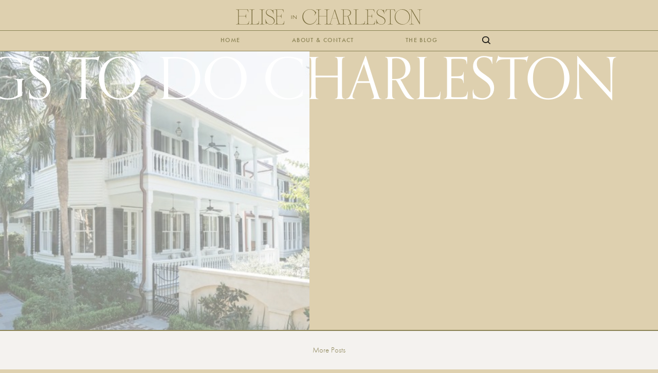

--- FILE ---
content_type: text/html; charset=UTF-8
request_url: https://eliseincharleston.com/tag/things-to-do-charleston/
body_size: 247979
content:
<!doctype html>
<html lang="en-US">
<head>
	<meta charset="UTF-8">
	<meta name="viewport" content="width=device-width, initial-scale=1">
	<link rel="profile" href="https://gmpg.org/xfn/11">
	<meta name='robots' content='index, follow, max-image-preview:large, max-snippet:-1, max-video-preview:-1' />

<!-- Google Tag Manager for WordPress by gtm4wp.com -->
<script data-cfasync="false" data-pagespeed-no-defer>
	var gtm4wp_datalayer_name = "dataLayer";
	var dataLayer = dataLayer || [];
</script>
<!-- End Google Tag Manager for WordPress by gtm4wp.com -->
	<!-- This site is optimized with the Yoast SEO plugin v26.7 - https://yoast.com/wordpress/plugins/seo/ -->
	<title>things to do charleston | Elise in Charleston</title>
	<link rel="canonical" href="https://eliseincharleston.com/tag/things-to-do-charleston/" />
	<meta property="og:locale" content="en_US" />
	<meta property="og:type" content="article" />
	<meta property="og:title" content="things to do charleston | Elise in Charleston" />
	<meta property="og:url" content="https://eliseincharleston.com/tag/things-to-do-charleston/" />
	<meta property="og:site_name" content="Elise in Charleston" />
	<meta property="og:image" content="https://eliseincharleston.com/wp-content/uploads/2023/07/IMG_0066.jpg" />
	<meta property="og:image:width" content="890" />
	<meta property="og:image:height" content="648" />
	<meta property="og:image:type" content="image/jpeg" />
	<meta name="twitter:card" content="summary_large_image" />
	<script type="application/ld+json" class="yoast-schema-graph">{"@context":"https://schema.org","@graph":[{"@type":"CollectionPage","@id":"https://eliseincharleston.com/tag/things-to-do-charleston/","url":"https://eliseincharleston.com/tag/things-to-do-charleston/","name":"things to do charleston | Elise in Charleston","isPartOf":{"@id":"https://eliseincharleston.com/#website"},"primaryImageOfPage":{"@id":"https://eliseincharleston.com/tag/things-to-do-charleston/#primaryimage"},"image":{"@id":"https://eliseincharleston.com/tag/things-to-do-charleston/#primaryimage"},"thumbnailUrl":"https://eliseincharleston.com/wp-content/uploads/2023/10/IMG_2347-1-scaled.jpg","breadcrumb":{"@id":"https://eliseincharleston.com/tag/things-to-do-charleston/#breadcrumb"},"inLanguage":"en-US"},{"@type":"ImageObject","inLanguage":"en-US","@id":"https://eliseincharleston.com/tag/things-to-do-charleston/#primaryimage","url":"https://eliseincharleston.com/wp-content/uploads/2023/10/IMG_2347-1-scaled.jpg","contentUrl":"https://eliseincharleston.com/wp-content/uploads/2023/10/IMG_2347-1-scaled.jpg","width":1829,"height":2560,"caption":"end of 2023: embrace charleston events"},{"@type":"BreadcrumbList","@id":"https://eliseincharleston.com/tag/things-to-do-charleston/#breadcrumb","itemListElement":[{"@type":"ListItem","position":1,"name":"Home","item":"https://eliseincharleston.com/"},{"@type":"ListItem","position":2,"name":"things to do charleston"}]},{"@type":"WebSite","@id":"https://eliseincharleston.com/#website","url":"https://eliseincharleston.com/","name":"Elise in Charleston","description":"Elevate Your Lifestyle in the Lowcountry","publisher":{"@id":"https://eliseincharleston.com/#organization"},"potentialAction":[{"@type":"SearchAction","target":{"@type":"EntryPoint","urlTemplate":"https://eliseincharleston.com/?s={search_term_string}"},"query-input":{"@type":"PropertyValueSpecification","valueRequired":true,"valueName":"search_term_string"}}],"inLanguage":"en-US"},{"@type":"Organization","@id":"https://eliseincharleston.com/#organization","name":"Elise in Charleston","url":"https://eliseincharleston.com/","logo":{"@type":"ImageObject","inLanguage":"en-US","@id":"https://eliseincharleston.com/#/schema/logo/image/","url":"https://eliseincharleston.com/wp-content/uploads/2023/02/favicon.png","contentUrl":"https://eliseincharleston.com/wp-content/uploads/2023/02/favicon.png","width":512,"height":512,"caption":"Elise in Charleston"},"image":{"@id":"https://eliseincharleston.com/#/schema/logo/image/"}}]}</script>
	<!-- / Yoast SEO plugin. -->


<link rel="alternate" type="application/rss+xml" title="Elise in Charleston &raquo; Feed" href="https://eliseincharleston.com/feed/" />
<link rel="alternate" type="application/rss+xml" title="Elise in Charleston &raquo; Comments Feed" href="https://eliseincharleston.com/comments/feed/" />
<link rel="alternate" type="application/rss+xml" title="Elise in Charleston &raquo; things to do charleston Tag Feed" href="https://eliseincharleston.com/tag/things-to-do-charleston/feed/" />
<link rel="stylesheet" type="text/css" href="https://use.typekit.net/ldu8wex.css"><style id='wp-img-auto-sizes-contain-inline-css'>
img:is([sizes=auto i],[sizes^="auto," i]){contain-intrinsic-size:3000px 1500px}
/*# sourceURL=wp-img-auto-sizes-contain-inline-css */
</style>
<link rel='stylesheet' id='genesis-blocks-style-css-css' href='https://eliseincharleston.com/wp-content/plugins/genesis-blocks/dist/style-blocks.build.css?ver=1766275734' media='all' />
<style id='wp-emoji-styles-inline-css'>

	img.wp-smiley, img.emoji {
		display: inline !important;
		border: none !important;
		box-shadow: none !important;
		height: 1em !important;
		width: 1em !important;
		margin: 0 0.07em !important;
		vertical-align: -0.1em !important;
		background: none !important;
		padding: 0 !important;
	}
/*# sourceURL=wp-emoji-styles-inline-css */
</style>
<link rel='stylesheet' id='wp-block-library-css' href='https://eliseincharleston.com/wp-includes/css/dist/block-library/style.min.css?ver=6.9' media='all' />
<style id='global-styles-inline-css'>
:root{--wp--preset--aspect-ratio--square: 1;--wp--preset--aspect-ratio--4-3: 4/3;--wp--preset--aspect-ratio--3-4: 3/4;--wp--preset--aspect-ratio--3-2: 3/2;--wp--preset--aspect-ratio--2-3: 2/3;--wp--preset--aspect-ratio--16-9: 16/9;--wp--preset--aspect-ratio--9-16: 9/16;--wp--preset--color--black: #000000;--wp--preset--color--cyan-bluish-gray: #abb8c3;--wp--preset--color--white: #ffffff;--wp--preset--color--pale-pink: #f78da7;--wp--preset--color--vivid-red: #cf2e2e;--wp--preset--color--luminous-vivid-orange: #ff6900;--wp--preset--color--luminous-vivid-amber: #fcb900;--wp--preset--color--light-green-cyan: #7bdcb5;--wp--preset--color--vivid-green-cyan: #00d084;--wp--preset--color--pale-cyan-blue: #8ed1fc;--wp--preset--color--vivid-cyan-blue: #0693e3;--wp--preset--color--vivid-purple: #9b51e0;--wp--preset--gradient--vivid-cyan-blue-to-vivid-purple: linear-gradient(135deg,rgb(6,147,227) 0%,rgb(155,81,224) 100%);--wp--preset--gradient--light-green-cyan-to-vivid-green-cyan: linear-gradient(135deg,rgb(122,220,180) 0%,rgb(0,208,130) 100%);--wp--preset--gradient--luminous-vivid-amber-to-luminous-vivid-orange: linear-gradient(135deg,rgb(252,185,0) 0%,rgb(255,105,0) 100%);--wp--preset--gradient--luminous-vivid-orange-to-vivid-red: linear-gradient(135deg,rgb(255,105,0) 0%,rgb(207,46,46) 100%);--wp--preset--gradient--very-light-gray-to-cyan-bluish-gray: linear-gradient(135deg,rgb(238,238,238) 0%,rgb(169,184,195) 100%);--wp--preset--gradient--cool-to-warm-spectrum: linear-gradient(135deg,rgb(74,234,220) 0%,rgb(151,120,209) 20%,rgb(207,42,186) 40%,rgb(238,44,130) 60%,rgb(251,105,98) 80%,rgb(254,248,76) 100%);--wp--preset--gradient--blush-light-purple: linear-gradient(135deg,rgb(255,206,236) 0%,rgb(152,150,240) 100%);--wp--preset--gradient--blush-bordeaux: linear-gradient(135deg,rgb(254,205,165) 0%,rgb(254,45,45) 50%,rgb(107,0,62) 100%);--wp--preset--gradient--luminous-dusk: linear-gradient(135deg,rgb(255,203,112) 0%,rgb(199,81,192) 50%,rgb(65,88,208) 100%);--wp--preset--gradient--pale-ocean: linear-gradient(135deg,rgb(255,245,203) 0%,rgb(182,227,212) 50%,rgb(51,167,181) 100%);--wp--preset--gradient--electric-grass: linear-gradient(135deg,rgb(202,248,128) 0%,rgb(113,206,126) 100%);--wp--preset--gradient--midnight: linear-gradient(135deg,rgb(2,3,129) 0%,rgb(40,116,252) 100%);--wp--preset--font-size--small: 13px;--wp--preset--font-size--medium: 20px;--wp--preset--font-size--large: 36px;--wp--preset--font-size--x-large: 42px;--wp--preset--spacing--20: 0.44rem;--wp--preset--spacing--30: 0.67rem;--wp--preset--spacing--40: 1rem;--wp--preset--spacing--50: 1.5rem;--wp--preset--spacing--60: 2.25rem;--wp--preset--spacing--70: 3.38rem;--wp--preset--spacing--80: 5.06rem;--wp--preset--shadow--natural: 6px 6px 9px rgba(0, 0, 0, 0.2);--wp--preset--shadow--deep: 12px 12px 50px rgba(0, 0, 0, 0.4);--wp--preset--shadow--sharp: 6px 6px 0px rgba(0, 0, 0, 0.2);--wp--preset--shadow--outlined: 6px 6px 0px -3px rgb(255, 255, 255), 6px 6px rgb(0, 0, 0);--wp--preset--shadow--crisp: 6px 6px 0px rgb(0, 0, 0);}:root { --wp--style--global--content-size: 800px;--wp--style--global--wide-size: 1200px; }:where(body) { margin: 0; }.wp-site-blocks > .alignleft { float: left; margin-right: 2em; }.wp-site-blocks > .alignright { float: right; margin-left: 2em; }.wp-site-blocks > .aligncenter { justify-content: center; margin-left: auto; margin-right: auto; }:where(.wp-site-blocks) > * { margin-block-start: 24px; margin-block-end: 0; }:where(.wp-site-blocks) > :first-child { margin-block-start: 0; }:where(.wp-site-blocks) > :last-child { margin-block-end: 0; }:root { --wp--style--block-gap: 24px; }:root :where(.is-layout-flow) > :first-child{margin-block-start: 0;}:root :where(.is-layout-flow) > :last-child{margin-block-end: 0;}:root :where(.is-layout-flow) > *{margin-block-start: 24px;margin-block-end: 0;}:root :where(.is-layout-constrained) > :first-child{margin-block-start: 0;}:root :where(.is-layout-constrained) > :last-child{margin-block-end: 0;}:root :where(.is-layout-constrained) > *{margin-block-start: 24px;margin-block-end: 0;}:root :where(.is-layout-flex){gap: 24px;}:root :where(.is-layout-grid){gap: 24px;}.is-layout-flow > .alignleft{float: left;margin-inline-start: 0;margin-inline-end: 2em;}.is-layout-flow > .alignright{float: right;margin-inline-start: 2em;margin-inline-end: 0;}.is-layout-flow > .aligncenter{margin-left: auto !important;margin-right: auto !important;}.is-layout-constrained > .alignleft{float: left;margin-inline-start: 0;margin-inline-end: 2em;}.is-layout-constrained > .alignright{float: right;margin-inline-start: 2em;margin-inline-end: 0;}.is-layout-constrained > .aligncenter{margin-left: auto !important;margin-right: auto !important;}.is-layout-constrained > :where(:not(.alignleft):not(.alignright):not(.alignfull)){max-width: var(--wp--style--global--content-size);margin-left: auto !important;margin-right: auto !important;}.is-layout-constrained > .alignwide{max-width: var(--wp--style--global--wide-size);}body .is-layout-flex{display: flex;}.is-layout-flex{flex-wrap: wrap;align-items: center;}.is-layout-flex > :is(*, div){margin: 0;}body .is-layout-grid{display: grid;}.is-layout-grid > :is(*, div){margin: 0;}body{padding-top: 0px;padding-right: 0px;padding-bottom: 0px;padding-left: 0px;}a:where(:not(.wp-element-button)){text-decoration: underline;}:root :where(.wp-element-button, .wp-block-button__link){background-color: #32373c;border-width: 0;color: #fff;font-family: inherit;font-size: inherit;font-style: inherit;font-weight: inherit;letter-spacing: inherit;line-height: inherit;padding-top: calc(0.667em + 2px);padding-right: calc(1.333em + 2px);padding-bottom: calc(0.667em + 2px);padding-left: calc(1.333em + 2px);text-decoration: none;text-transform: inherit;}.has-black-color{color: var(--wp--preset--color--black) !important;}.has-cyan-bluish-gray-color{color: var(--wp--preset--color--cyan-bluish-gray) !important;}.has-white-color{color: var(--wp--preset--color--white) !important;}.has-pale-pink-color{color: var(--wp--preset--color--pale-pink) !important;}.has-vivid-red-color{color: var(--wp--preset--color--vivid-red) !important;}.has-luminous-vivid-orange-color{color: var(--wp--preset--color--luminous-vivid-orange) !important;}.has-luminous-vivid-amber-color{color: var(--wp--preset--color--luminous-vivid-amber) !important;}.has-light-green-cyan-color{color: var(--wp--preset--color--light-green-cyan) !important;}.has-vivid-green-cyan-color{color: var(--wp--preset--color--vivid-green-cyan) !important;}.has-pale-cyan-blue-color{color: var(--wp--preset--color--pale-cyan-blue) !important;}.has-vivid-cyan-blue-color{color: var(--wp--preset--color--vivid-cyan-blue) !important;}.has-vivid-purple-color{color: var(--wp--preset--color--vivid-purple) !important;}.has-black-background-color{background-color: var(--wp--preset--color--black) !important;}.has-cyan-bluish-gray-background-color{background-color: var(--wp--preset--color--cyan-bluish-gray) !important;}.has-white-background-color{background-color: var(--wp--preset--color--white) !important;}.has-pale-pink-background-color{background-color: var(--wp--preset--color--pale-pink) !important;}.has-vivid-red-background-color{background-color: var(--wp--preset--color--vivid-red) !important;}.has-luminous-vivid-orange-background-color{background-color: var(--wp--preset--color--luminous-vivid-orange) !important;}.has-luminous-vivid-amber-background-color{background-color: var(--wp--preset--color--luminous-vivid-amber) !important;}.has-light-green-cyan-background-color{background-color: var(--wp--preset--color--light-green-cyan) !important;}.has-vivid-green-cyan-background-color{background-color: var(--wp--preset--color--vivid-green-cyan) !important;}.has-pale-cyan-blue-background-color{background-color: var(--wp--preset--color--pale-cyan-blue) !important;}.has-vivid-cyan-blue-background-color{background-color: var(--wp--preset--color--vivid-cyan-blue) !important;}.has-vivid-purple-background-color{background-color: var(--wp--preset--color--vivid-purple) !important;}.has-black-border-color{border-color: var(--wp--preset--color--black) !important;}.has-cyan-bluish-gray-border-color{border-color: var(--wp--preset--color--cyan-bluish-gray) !important;}.has-white-border-color{border-color: var(--wp--preset--color--white) !important;}.has-pale-pink-border-color{border-color: var(--wp--preset--color--pale-pink) !important;}.has-vivid-red-border-color{border-color: var(--wp--preset--color--vivid-red) !important;}.has-luminous-vivid-orange-border-color{border-color: var(--wp--preset--color--luminous-vivid-orange) !important;}.has-luminous-vivid-amber-border-color{border-color: var(--wp--preset--color--luminous-vivid-amber) !important;}.has-light-green-cyan-border-color{border-color: var(--wp--preset--color--light-green-cyan) !important;}.has-vivid-green-cyan-border-color{border-color: var(--wp--preset--color--vivid-green-cyan) !important;}.has-pale-cyan-blue-border-color{border-color: var(--wp--preset--color--pale-cyan-blue) !important;}.has-vivid-cyan-blue-border-color{border-color: var(--wp--preset--color--vivid-cyan-blue) !important;}.has-vivid-purple-border-color{border-color: var(--wp--preset--color--vivid-purple) !important;}.has-vivid-cyan-blue-to-vivid-purple-gradient-background{background: var(--wp--preset--gradient--vivid-cyan-blue-to-vivid-purple) !important;}.has-light-green-cyan-to-vivid-green-cyan-gradient-background{background: var(--wp--preset--gradient--light-green-cyan-to-vivid-green-cyan) !important;}.has-luminous-vivid-amber-to-luminous-vivid-orange-gradient-background{background: var(--wp--preset--gradient--luminous-vivid-amber-to-luminous-vivid-orange) !important;}.has-luminous-vivid-orange-to-vivid-red-gradient-background{background: var(--wp--preset--gradient--luminous-vivid-orange-to-vivid-red) !important;}.has-very-light-gray-to-cyan-bluish-gray-gradient-background{background: var(--wp--preset--gradient--very-light-gray-to-cyan-bluish-gray) !important;}.has-cool-to-warm-spectrum-gradient-background{background: var(--wp--preset--gradient--cool-to-warm-spectrum) !important;}.has-blush-light-purple-gradient-background{background: var(--wp--preset--gradient--blush-light-purple) !important;}.has-blush-bordeaux-gradient-background{background: var(--wp--preset--gradient--blush-bordeaux) !important;}.has-luminous-dusk-gradient-background{background: var(--wp--preset--gradient--luminous-dusk) !important;}.has-pale-ocean-gradient-background{background: var(--wp--preset--gradient--pale-ocean) !important;}.has-electric-grass-gradient-background{background: var(--wp--preset--gradient--electric-grass) !important;}.has-midnight-gradient-background{background: var(--wp--preset--gradient--midnight) !important;}.has-small-font-size{font-size: var(--wp--preset--font-size--small) !important;}.has-medium-font-size{font-size: var(--wp--preset--font-size--medium) !important;}.has-large-font-size{font-size: var(--wp--preset--font-size--large) !important;}.has-x-large-font-size{font-size: var(--wp--preset--font-size--x-large) !important;}
:root :where(.wp-block-pullquote){font-size: 1.5em;line-height: 1.6;}
/*# sourceURL=global-styles-inline-css */
</style>
<link rel='stylesheet' id='hello-elementor-css' href='https://eliseincharleston.com/wp-content/themes/hello-elementor/assets/css/reset.css?ver=3.4.5' media='all' />
<link rel='stylesheet' id='hello-elementor-theme-style-css' href='https://eliseincharleston.com/wp-content/themes/hello-elementor/assets/css/theme.css?ver=3.4.5' media='all' />
<link rel='stylesheet' id='hello-elementor-header-footer-css' href='https://eliseincharleston.com/wp-content/themes/hello-elementor/assets/css/header-footer.css?ver=3.4.5' media='all' />
<link rel='stylesheet' id='elementor-frontend-css' href='https://eliseincharleston.com/wp-content/plugins/elementor/assets/css/frontend.min.css?ver=3.34.1' media='all' />
<link rel='stylesheet' id='elementor-post-7-css' href='https://eliseincharleston.com/wp-content/uploads/elementor/css/post-7.css?ver=1767854568' media='all' />
<link rel='stylesheet' id='widget-spacer-css' href='https://eliseincharleston.com/wp-content/plugins/elementor/assets/css/widget-spacer.min.css?ver=3.34.1' media='all' />
<link rel='stylesheet' id='widget-nav-menu-css' href='https://eliseincharleston.com/wp-content/plugins/elementor-pro/assets/css/widget-nav-menu.min.css?ver=3.33.2' media='all' />
<link rel='stylesheet' id='widget-search-form-css' href='https://eliseincharleston.com/wp-content/plugins/elementor-pro/assets/css/widget-search-form.min.css?ver=3.33.2' media='all' />
<link rel='stylesheet' id='elementor-icons-shared-0-css' href='https://eliseincharleston.com/wp-content/plugins/elementor/assets/lib/font-awesome/css/fontawesome.min.css?ver=5.15.3' media='all' />
<link rel='stylesheet' id='elementor-icons-fa-solid-css' href='https://eliseincharleston.com/wp-content/plugins/elementor/assets/lib/font-awesome/css/solid.min.css?ver=5.15.3' media='all' />
<link rel='stylesheet' id='widget-heading-css' href='https://eliseincharleston.com/wp-content/plugins/elementor/assets/css/widget-heading.min.css?ver=3.34.1' media='all' />
<link rel='stylesheet' id='widget-form-css' href='https://eliseincharleston.com/wp-content/plugins/elementor-pro/assets/css/widget-form.min.css?ver=3.33.2' media='all' />
<link rel='stylesheet' id='widget-image-css' href='https://eliseincharleston.com/wp-content/plugins/elementor/assets/css/widget-image.min.css?ver=3.34.1' media='all' />
<link rel='stylesheet' id='widget-social-icons-css' href='https://eliseincharleston.com/wp-content/plugins/elementor/assets/css/widget-social-icons.min.css?ver=3.34.1' media='all' />
<link rel='stylesheet' id='e-apple-webkit-css' href='https://eliseincharleston.com/wp-content/plugins/elementor/assets/css/conditionals/apple-webkit.min.css?ver=3.34.1' media='all' />
<link rel='stylesheet' id='e-popup-css' href='https://eliseincharleston.com/wp-content/plugins/elementor-pro/assets/css/conditionals/popup.min.css?ver=3.33.2' media='all' />
<link rel='stylesheet' id='elementor-icons-css' href='https://eliseincharleston.com/wp-content/plugins/elementor/assets/lib/eicons/css/elementor-icons.min.css?ver=5.45.0' media='all' />
<link rel='stylesheet' id='jet-tabs-frontend-css' href='https://eliseincharleston.com/wp-content/plugins/jet-tabs/assets/css/jet-tabs-frontend.css?ver=2.2.1' media='all' />
<link rel='stylesheet' id='elementor-post-12-css' href='https://eliseincharleston.com/wp-content/uploads/elementor/css/post-12.css?ver=1767854568' media='all' />
<link rel='stylesheet' id='elementor-post-13-css' href='https://eliseincharleston.com/wp-content/uploads/elementor/css/post-13.css?ver=1767854568' media='all' />
<link rel='stylesheet' id='elementor-post-149-css' href='https://eliseincharleston.com/wp-content/uploads/elementor/css/post-149.css?ver=1767854825' media='all' />
<link rel='stylesheet' id='elementor-post-133-css' href='https://eliseincharleston.com/wp-content/uploads/elementor/css/post-133.css?ver=1767854568' media='all' />
<link rel='stylesheet' id='dashicons-css' href='https://eliseincharleston.com/wp-includes/css/dashicons.min.css?ver=6.9' media='all' />
<link rel='stylesheet' id='elementor-gf-local-roboto-css' href='https://eliseincharleston.com/wp-content/uploads/elementor/google-fonts/css/roboto.css?ver=1742275975' media='all' />
<link rel='stylesheet' id='elementor-gf-local-robotoslab-css' href='https://eliseincharleston.com/wp-content/uploads/elementor/google-fonts/css/robotoslab.css?ver=1742275976' media='all' />
<link rel='stylesheet' id='elementor-icons-fa-brands-css' href='https://eliseincharleston.com/wp-content/plugins/elementor/assets/lib/font-awesome/css/brands.min.css?ver=5.15.3' media='all' />
<script src="https://eliseincharleston.com/wp-content/plugins/elementor-pro/assets/js/page-transitions.min.js?ver=3.33.2" id="page-transitions-js"></script>
<script src="https://eliseincharleston.com/wp-includes/js/jquery/jquery.min.js?ver=3.7.1" id="jquery-core-js"></script>
<script src="https://eliseincharleston.com/wp-includes/js/jquery/jquery-migrate.min.js?ver=3.4.1" id="jquery-migrate-js"></script>
<link rel="https://api.w.org/" href="https://eliseincharleston.com/wp-json/" /><link rel="alternate" title="JSON" type="application/json" href="https://eliseincharleston.com/wp-json/wp/v2/tags/30" /><link rel="EditURI" type="application/rsd+xml" title="RSD" href="https://eliseincharleston.com/xmlrpc.php?rsd" />
<meta name="generator" content="WordPress 6.9" />
<style id="essential-blocks-global-styles">
            :root {
                --eb-global-primary-color: #101828;
--eb-global-secondary-color: #475467;
--eb-global-tertiary-color: #98A2B3;
--eb-global-text-color: #475467;
--eb-global-heading-color: #1D2939;
--eb-global-link-color: #444CE7;
--eb-global-background-color: #F9FAFB;
--eb-global-button-text-color: #FFFFFF;
--eb-global-button-background-color: #101828;
--eb-gradient-primary-color: linear-gradient(90deg, hsla(259, 84%, 78%, 1) 0%, hsla(206, 67%, 75%, 1) 100%);
--eb-gradient-secondary-color: linear-gradient(90deg, hsla(18, 76%, 85%, 1) 0%, hsla(203, 69%, 84%, 1) 100%);
--eb-gradient-tertiary-color: linear-gradient(90deg, hsla(248, 21%, 15%, 1) 0%, hsla(250, 14%, 61%, 1) 100%);
--eb-gradient-background-color: linear-gradient(90deg, rgb(250, 250, 250) 0%, rgb(233, 233, 233) 49%, rgb(244, 243, 243) 100%);

                --eb-tablet-breakpoint: 1024px;
--eb-mobile-breakpoint: 767px;

            }
            
            
        </style>
<!-- Google Tag Manager for WordPress by gtm4wp.com -->
<!-- GTM Container placement set to automatic -->
<script data-cfasync="false" data-pagespeed-no-defer>
	var dataLayer_content = {"pageTitle":"things to do charleston | Elise in Charleston","pagePostType":"post","pagePostType2":"tag-post"};
	dataLayer.push( dataLayer_content );
</script>
<script data-cfasync="false" data-pagespeed-no-defer>
(function(w,d,s,l,i){w[l]=w[l]||[];w[l].push({'gtm.start':
new Date().getTime(),event:'gtm.js'});var f=d.getElementsByTagName(s)[0],
j=d.createElement(s),dl=l!='dataLayer'?'&l='+l:'';j.async=true;j.src=
'//www.googletagmanager.com/gtm.js?id='+i+dl;f.parentNode.insertBefore(j,f);
})(window,document,'script','dataLayer','GTM-NDK2PL6S');
</script>
<!-- End Google Tag Manager for WordPress by gtm4wp.com --><meta name="generator" content="Elementor 3.34.1; settings: css_print_method-external, google_font-enabled, font_display-swap">
			<style>
				.e-con.e-parent:nth-of-type(n+4):not(.e-lazyloaded):not(.e-no-lazyload),
				.e-con.e-parent:nth-of-type(n+4):not(.e-lazyloaded):not(.e-no-lazyload) * {
					background-image: none !important;
				}
				@media screen and (max-height: 1024px) {
					.e-con.e-parent:nth-of-type(n+3):not(.e-lazyloaded):not(.e-no-lazyload),
					.e-con.e-parent:nth-of-type(n+3):not(.e-lazyloaded):not(.e-no-lazyload) * {
						background-image: none !important;
					}
				}
				@media screen and (max-height: 640px) {
					.e-con.e-parent:nth-of-type(n+2):not(.e-lazyloaded):not(.e-no-lazyload),
					.e-con.e-parent:nth-of-type(n+2):not(.e-lazyloaded):not(.e-no-lazyload) * {
						background-image: none !important;
					}
				}
			</style>
			<link rel="icon" href="https://eliseincharleston.com/wp-content/uploads/2023/02/favicon-150x150.png" sizes="32x32" />
<link rel="icon" href="https://eliseincharleston.com/wp-content/uploads/2023/02/favicon-300x300.png" sizes="192x192" />
<link rel="apple-touch-icon" href="https://eliseincharleston.com/wp-content/uploads/2023/02/favicon-300x300.png" />
<meta name="msapplication-TileImage" content="https://eliseincharleston.com/wp-content/uploads/2023/02/favicon-300x300.png" />
		<style id="wp-custom-css">
			/*------------------------------- Forms & Inputs ------------------------------*/
input:-webkit-autofill,
input:-webkit-autofill:hover, 
input:-webkit-autofill:focus, 
input:-webkit-autofill:active{
transition: background-color 5000s ease-in-out 0s;
}
*:focus {
outline: none;
}

input::placeholder, textarea::placeholder {
    opacity: 1 !important;
}

.elementor-field-group .elementor-field-textual:focus
{
        box-shadow: inset 0 0 0 0px rgb(0 0 0 / 00%);

}
/* clears the ‘X’ from Internet Explorer */
input[type=search]::-ms-clear { display: none; width : 0; height: 0; }
input[type=search]::-ms-reveal { display: none; width : 0; height: 0; }
/* clears the ‘X’ from Chrome */
input[type="search"]::-webkit-search-decoration,
input[type="search"]::-webkit-search-cancel-button,
input[type="search"]::-webkit-search-results-button,
input[type="search"]::-webkit-search-results-decoration { display: none; }		</style>
		</head>
<body class="archive tag tag-things-to-do-charleston tag-30 wp-embed-responsive wp-theme-hello-elementor hello-elementor-default elementor-page-149 elementor-default elementor-template-full-width elementor-kit-7">


<!-- GTM Container placement set to automatic -->
<!-- Google Tag Manager (noscript) -->
				<noscript><iframe src="https://www.googletagmanager.com/ns.html?id=GTM-NDK2PL6S" height="0" width="0" style="display:none;visibility:hidden" aria-hidden="true"></iframe></noscript>
<!-- End Google Tag Manager (noscript) -->		<e-page-transition preloader-type="image" preloader-image-url="https://eliseincharleston.com/wp-content/uploads/2023/02/keyfooter.svg" class="e-page-transition--entering" exclude="^https\:\/\/eliseincharleston\.com\/wp\-admin\/">
					</e-page-transition>
		
<a class="skip-link screen-reader-text" href="#content">Skip to content</a>

		<header data-elementor-type="header" data-elementor-id="12" class="elementor elementor-12 elementor-location-header" data-elementor-post-type="elementor_library">
			<div class="elementor-element elementor-element-474caba e-con-full elementor-hidden-mobile e-flex e-con e-parent" data-id="474caba" data-element_type="container" data-settings="{&quot;background_background&quot;:&quot;classic&quot;}">
				<div class="elementor-element elementor-element-b51c99a elementor-view-default elementor-widget elementor-widget-icon" data-id="b51c99a" data-element_type="widget" data-widget_type="icon.default">
				<div class="elementor-widget-container">
							<div class="elementor-icon-wrapper">
			<a class="elementor-icon" href="https://eliseincharleston.com">
			<svg xmlns="http://www.w3.org/2000/svg" xmlns:xlink="http://www.w3.org/1999/xlink" width="454.467" height="37.594" viewBox="0 0 454.467 37.594"><defs><clipPath id="a"><rect width="454.467" height="37.594" transform="translate(0 0)" fill="none"></rect></clipPath></defs><g transform="translate(0 0.003)"><g transform="translate(0 -0.003)" clip-path="url(#a)"><path d="M2.5,53.078a4.062,4.062,0,0,0,1.976-.6,2.141,2.141,0,0,0,.728-1.9V20.528a2.141,2.141,0,0,0-.728-1.9,4.114,4.114,0,0,0-1.976-.6L0,17.875v-.52H29.477l1.195,6.916h-.52a19.029,19.029,0,0,0-1.274-4.055,3.561,3.561,0,0,0-1.714-1.768,7.823,7.823,0,0,0-3.042-.469H6.865V33.423H21.54a2.479,2.479,0,0,0,1.714-.65,2.267,2.267,0,0,0,.781-1.637l.208-2.392h.52v9.931h-.52l-.208-2.392a2.181,2.181,0,0,0-.781-1.613,2.548,2.548,0,0,0-1.714-.624H6.865V50.582q0,2.5,2.7,2.5H25a8.516,8.516,0,0,0,3.277-.493A4.077,4.077,0,0,0,30.2,50.558,20.577,20.577,0,0,0,31.66,45.7h.52l-1.3,8.06H0v-.52Z" transform="translate(0 -16.784)" fill="#7a6e3f"></path><path d="M1012.97,53.078a4.062,4.062,0,0,0,1.976-.6,2.14,2.14,0,0,0,.728-1.9V20.528a2.546,2.546,0,0,0-.571-1.949,2.666,2.666,0,0,0-1.664-.546l-2.965-.157v-.52h12.064v.52l-2.911.157a2.752,2.752,0,0,0-1.717.546,2.536,2.536,0,0,0-.571,1.949V50.582a2.686,2.686,0,0,0,.416,1.639,2.325,2.325,0,0,0,1.456.752,17.053,17.053,0,0,0,3.119.208,22.248,22.248,0,0,0,6.785-.752,4.914,4.914,0,0,0,2.911-2.186,16.929,16.929,0,0,0,1.328-4.548h.52l-1.3,8.06h-22.1v-.52Z" transform="translate(-977.255 -16.784)" fill="#7a6e3f"></path><path d="M1756.373,53.078a4.062,4.062,0,0,0,1.976-.6,2.14,2.14,0,0,0,.728-1.9V20.528a2.14,2.14,0,0,0-.728-1.9,4.114,4.114,0,0,0-1.976-.6l-2.5-.157v-.52h12.064v.52l-2.5.157a4.105,4.105,0,0,0-1.976.6,2.141,2.141,0,0,0-.728,1.9V50.582a2.141,2.141,0,0,0,.728,1.9,4.053,4.053,0,0,0,1.976.6l2.5.157v.52h-12.064v-.52Z" transform="translate(-1696.218 -16.784)" fill="#7a6e3f"></path><path d="M2192.359,36.864a17.586,17.586,0,0,1-3.381-1.925,4.175,4.175,0,0,0-1.975-.987.9.9,0,0,0-.883.546,6.024,6.024,0,0,0-.1,2.469h-.573l-1.352-12.115h.677a21.121,21.121,0,0,0,1.429,4.73,13.624,13.624,0,0,0,3.719,4.993,9.846,9.846,0,0,0,6.758,2.288,9.167,9.167,0,0,0,4.679-1.117,7.342,7.342,0,0,0,2.887-2.938,8.34,8.34,0,0,0,.962-3.954,8.447,8.447,0,0,0-1.9-5.226q-1.9-2.47-6.681-4.652a43.129,43.129,0,0,1-6.63-3.615,11.814,11.814,0,0,1-3.485-3.484,7.829,7.829,0,0,1-1.066-4.082,7.646,7.646,0,0,1,.989-3.692,7.555,7.555,0,0,1,2.989-2.962A9.663,9.663,0,0,1,2194.283,0a7.955,7.955,0,0,1,2.965.52,20.26,20.26,0,0,1,2.858,1.456,5.289,5.289,0,0,0,1.821.832c.278,0,.476-.174.6-.52a5.734,5.734,0,0,0,.184-1.717h.52l1.091,10.5h-.624a13.044,13.044,0,0,0-1.61-4.706,13.405,13.405,0,0,0-3.46-4.135,7.479,7.479,0,0,0-9.774.312A6.623,6.623,0,0,0,2186.9,7.38a6.782,6.782,0,0,0,2.394,5.122,28.676,28.676,0,0,0,7.694,4.551,21.443,21.443,0,0,1,7.463,4.94,9.1,9.1,0,0,1,2.469,6.239,8.756,8.756,0,0,1-1.429,4.993,9.254,9.254,0,0,1-3.77,3.25,11.435,11.435,0,0,1-4.99,1.117,11.25,11.25,0,0,1-4.37-.728" transform="translate(-2112.288 0.002)" fill="#7a6e3f"></path><path d="M2853.052,53.078a4.063,4.063,0,0,0,1.976-.6,2.141,2.141,0,0,0,.728-1.9V20.528a2.141,2.141,0,0,0-.728-1.9,4.115,4.115,0,0,0-1.976-.6l-2.5-.157v-.52H2872.6l1.195,6.916h-.52a19.018,19.018,0,0,0-1.274-4.055,3.561,3.561,0,0,0-1.715-1.768,7.82,7.82,0,0,0-3.042-.469h-9.827V33.423h7.247a2.478,2.478,0,0,0,1.714-.65,2.266,2.266,0,0,0,.781-1.637l.208-2.392h.52v9.931h-.52l-.208-2.392a2.18,2.18,0,0,0-.781-1.613,2.547,2.547,0,0,0-1.714-.624h-7.247V50.582q0,2.5,2.7,2.5h8.006a8.517,8.517,0,0,0,3.277-.493,4.078,4.078,0,0,0,1.925-2.026,20.583,20.583,0,0,0,1.456-4.863h.52l-1.3,8.06h-23.451v-.52Z" transform="translate(-2756.844 -16.784)" fill="#7a6e3f"></path><path d="M4944.007,35.1a18.5,18.5,0,0,1-6.628-6.812,18.6,18.6,0,0,1-2.471-9.411,19.1,19.1,0,0,1,9.125-16.329A17.056,17.056,0,0,1,4953.056,0a18.952,18.952,0,0,1,8.918,2.106,18.371,18.371,0,0,1,6.839,6.369l-4.37,6.708-.416-.261,1.456-3.066A4.811,4.811,0,0,0,4966,9.667a5.639,5.639,0,0,0-1.562-3.9,16.691,16.691,0,0,0-5.1-3.823,13.615,13.615,0,0,0-5.98-1.378c-.346,0-.9.036-1.664.1a15.946,15.946,0,0,0-7.67,2.861,16.434,16.434,0,0,0-5.226,6.135,18.02,18.02,0,0,0-1.872,8.166,17.886,17.886,0,0,0,.1,2.234,19.015,19.015,0,0,0,2.911,8.243,17.9,17.9,0,0,0,6.006,5.849,14.667,14.667,0,0,0,7.566,2.13A15.615,15.615,0,0,0,4960.6,34.6a16.631,16.631,0,0,0,5.745-4.732,15.9,15.9,0,0,0,3.1-6.942h.52a16.568,16.568,0,0,1-2.964,7.409,17.408,17.408,0,0,1-6.03,5.305,16.393,16.393,0,0,1-7.852,1.949,17.366,17.366,0,0,1-9.1-2.5" transform="translate(-4772.671 0.003)" fill="#7a6e3f"></path><path d="M5959.794,53.078a4.062,4.062,0,0,0,1.976-.6,2.141,2.141,0,0,0,.728-1.9V20.528a2.141,2.141,0,0,0-.728-1.9,4.115,4.115,0,0,0-1.976-.6l-2.5-.157v-.52h12.064v.52l-2.5.157a4.1,4.1,0,0,0-1.975.6,2.14,2.14,0,0,0-.728,1.9v12.9h18.614v-12.9a2.14,2.14,0,0,0-.728-1.9,4.113,4.113,0,0,0-1.976-.6l-2.5-.157v-.52h12.064v.52l-2.5.157a4.113,4.113,0,0,0-1.976.6,2.141,2.141,0,0,0-.728,1.9V50.582a2.141,2.141,0,0,0,.728,1.9,4.061,4.061,0,0,0,1.976.6l2.5.157v.52h-12.064v-.52l2.5-.157a4.061,4.061,0,0,0,1.976-.6,2.14,2.14,0,0,0,.728-1.9V34.047h-18.614V50.582a2.14,2.14,0,0,0,.728,1.9,4.052,4.052,0,0,0,1.975.6l2.5.157v.52H5957.3v-.52Z" transform="translate(-5761.449 -16.784)" fill="#7a6e3f"></path><path d="M6861.5,53.236v.52H6850v-.52l2.288-.157a4.323,4.323,0,0,0,1.536-.389,1.093,1.093,0,0,0,.546-1.066,6.355,6.355,0,0,0-.208-1.04l-3.746-11.752-11.96-.051-3.743,11.8a6.355,6.355,0,0,0-.208,1.04,1.138,1.138,0,0,0,.573,1.093,3.548,3.548,0,0,0,1.507.363l2.6.157v.52h-11.125v-.52l2.391-.157a5.368,5.368,0,0,0,2.158-.6,3.165,3.165,0,0,0,1.377-1.9L6844.6,17.356h.728l10.608,33.227a3.166,3.166,0,0,0,1.378,1.9,5.352,5.352,0,0,0,2.157.6Zm-22.88-14.975h11.648l-5.825-18.3Z" transform="translate(-6603.587 -16.785)" fill="#7a6e3f"></path><path d="M7828.4,53.1l-.255-.019a6.281,6.281,0,0,1-.874-.15,4.882,4.882,0,0,1-1.283-.447,3.163,3.163,0,0,1-1.378-1.9l-5.532-17.327a10.452,10.452,0,0,0,4-1.885,7.185,7.185,0,0,0,2.834-5.8,7.336,7.336,0,0,0-1.248-4.159A8.4,8.4,0,0,0,7821,18.451a14.145,14.145,0,0,0-5.849-1.093h-13.831v.52l2.5.157a4.108,4.108,0,0,1,1.975.6,2.14,2.14,0,0,1,.729,1.9V50.585a2.14,2.14,0,0,1-.729,1.9,3.634,3.634,0,0,1-1.342.484,5.5,5.5,0,0,1-.632.113l-2.5.157v.52h12.063v-.52l-2.5-.157a4.054,4.054,0,0,1-1.976-.6,2.14,2.14,0,0,1-.728-1.9V34h.472s6.084-.062,5.923-.1a23.5,23.5,0,0,0,2.887-.285l.684,2.151.8,2.5,3.9,12.323a6.42,6.42,0,0,1,.207,1.04,1.324,1.324,0,0,1-.182.7.935.935,0,0,1-.364.364,4.34,4.34,0,0,1-1.536.389l-2.288.157v.52h11.493v-.52ZM7817.3,33.08a13.328,13.328,0,0,1-2.822.293h-6.292V17.982h6.292a10.614,10.614,0,0,1,7.02,2.133,6.806,6.806,0,0,1,2.546,5.46,6.994,6.994,0,0,1-1.17,3.951,8.052,8.052,0,0,1-3.329,2.807c-.209.1-.463.141-.683.227a10.031,10.031,0,0,1-1.563.519" transform="translate(-7544.846 -16.787)" fill="#7a6e3f"></path><path d="M8735.552,53.078a4.066,4.066,0,0,0,1.976-.6,2.142,2.142,0,0,0,.728-1.9V20.528a2.549,2.549,0,0,0-.569-1.949,2.672,2.672,0,0,0-1.665-.546l-2.964-.157v-.52h12.064v.52l-2.912.157a2.748,2.748,0,0,0-1.717.546,2.537,2.537,0,0,0-.571,1.949V50.582a2.684,2.684,0,0,0,.416,1.639,2.327,2.327,0,0,0,1.457.752,17.04,17.04,0,0,0,3.118.208c3.085,0,10.3-.249,11.737-.752a4.912,4.912,0,0,0,2.911-2.186,16.93,16.93,0,0,0,1.328-4.548h.52l-1.3,8.06h-27.051v-.52Z" transform="translate(-8445.952 -16.784)" fill="#7a6e3f"></path><path d="M9597.965,53.078a4.066,4.066,0,0,0,1.976-.6,2.14,2.14,0,0,0,.729-1.9V20.528a2.14,2.14,0,0,0-.729-1.9,4.118,4.118,0,0,0-1.976-.6l-2.5-.157v-.52h22.048l1.2,6.916h-.52a19.065,19.065,0,0,0-1.275-4.055,3.56,3.56,0,0,0-1.713-1.768,7.832,7.832,0,0,0-3.043-.469h-9.827V33.423h7.247a2.476,2.476,0,0,0,1.714-.65,2.26,2.26,0,0,0,.781-1.637l.209-2.392h.519v9.931h-.519l-.209-2.392a2.175,2.175,0,0,0-.781-1.613,2.545,2.545,0,0,0-1.714-.624h-7.247V50.582q0,2.5,2.7,2.5h8.007a8.515,8.515,0,0,0,3.276-.493,4.07,4.07,0,0,0,1.924-2.026A20.583,20.583,0,0,0,9619.7,45.7h.52l-1.3,8.06h-23.451v-.52Z" transform="translate(-9280.014 -16.784)" fill="#7a6e3f"></path><path d="M10419.884,36.864a17.556,17.556,0,0,1-3.38-1.925,4.179,4.179,0,0,0-1.977-.987.9.9,0,0,0-.882.546,6.006,6.006,0,0,0-.1,2.469h-.573l-1.352-12.115h.678a21.142,21.142,0,0,0,1.429,4.73,13.632,13.632,0,0,0,3.719,4.993,9.847,9.847,0,0,0,6.759,2.288,9.17,9.17,0,0,0,4.68-1.117,7.341,7.341,0,0,0,2.887-2.938,8.342,8.342,0,0,0,.962-3.954,8.447,8.447,0,0,0-1.9-5.226q-1.9-2.47-6.682-4.652a43.137,43.137,0,0,1-6.631-3.615,11.819,11.819,0,0,1-3.484-3.484,7.829,7.829,0,0,1-1.066-4.082,7.642,7.642,0,0,1,.99-3.692,7.55,7.55,0,0,1,2.987-2.962A9.669,9.669,0,0,1,10421.809,0a7.95,7.95,0,0,1,2.965.52,20.242,20.242,0,0,1,2.857,1.456,5.3,5.3,0,0,0,1.821.832c.278,0,.477-.174.6-.52a5.68,5.68,0,0,0,.185-1.717h.52l1.091,10.5h-.625a13.027,13.027,0,0,0-1.609-4.706,13.4,13.4,0,0,0-3.46-4.135,7.478,7.478,0,0,0-9.773.312,6.62,6.62,0,0,0-1.951,4.836,6.78,6.78,0,0,0,2.393,5.122,28.667,28.667,0,0,0,7.7,4.551,21.439,21.439,0,0,1,7.461,4.94,9.091,9.091,0,0,1,2.47,6.239,8.76,8.76,0,0,1-1.429,4.993,9.262,9.262,0,0,1-3.77,3.25,11.44,11.44,0,0,1-4.991,1.117,11.248,11.248,0,0,1-4.37-.728" transform="translate(-10069.33 0.002)" fill="#7a6e3f"></path><path d="M11114.434,53.078a4.059,4.059,0,0,0,1.976-.6,2.14,2.14,0,0,0,.729-1.9v-32.6h-4.626a7.806,7.806,0,0,0-3.042.469,3.555,3.555,0,0,0-1.717,1.768,19.237,19.237,0,0,0-1.275,4.055h-.52l1.2-6.916h21.63l1.2,6.916h-.521a19.075,19.075,0,0,0-1.274-4.055,3.557,3.557,0,0,0-1.716-1.768,7.82,7.82,0,0,0-3.042-.469h-4.626v32.6a2.142,2.142,0,0,0,.728,1.9,4.049,4.049,0,0,0,1.976.6l2.5.157v.52h-12.064v-.52Z" transform="translate(-10740.844 -16.784)" fill="#7a6e3f"></path><path d="M11811.848,39.085a18.793,18.793,0,0,1-9.958-2.834,18.105,18.105,0,0,1-7.048-7.825,18.407,18.407,0,0,1-1.82-8.06,18.913,18.913,0,0,1,2.807-9.984,18.076,18.076,0,0,1,7.748-7.02,18.3,18.3,0,0,1,8.009-1.821,18.876,18.876,0,0,1,17,10.659,18.2,18.2,0,0,1,1.871,8.166,18.689,18.689,0,0,1-2.807,9.9,18.128,18.128,0,0,1-7.748,6.993,18.4,18.4,0,0,1-8.058,1.821m14.5-8.683a19.118,19.118,0,0,0,2.549-9.619,17.974,17.974,0,0,0-1.767-7.852,17.93,17.93,0,0,0-4.342-5.591,19.9,19.9,0,0,0-6.032-3.615,18.642,18.642,0,0,0-6.63-1.248,14.262,14.262,0,0,0-6.345,1.352,15.006,15.006,0,0,0-6.6,6.422,19.377,19.377,0,0,0-2.547,9.7,17.734,17.734,0,0,0,1.716,7.748,17.124,17.124,0,0,0,4.29,5.641,19.809,19.809,0,0,0,6.06,3.613,18.832,18.832,0,0,0,6.654,1.248,14.549,14.549,0,0,0,6.4-1.4,15,15,0,0,0,6.6-6.4" transform="translate(-11405.321 -1.491)" fill="#7a6e3f"></path><path d="M12886.9,53.078a4.055,4.055,0,0,0,1.975-.6,2.138,2.138,0,0,0,.729-1.9V20.528a2.138,2.138,0,0,0-.729-1.9,4.107,4.107,0,0,0-1.975-.6l-2.5-.157v-.52h5.823l19.137,32.4V20.528a2.147,2.147,0,0,0-.728-1.9,4.119,4.119,0,0,0-1.977-.6l-2.5-.157v-.52h11.126v.52l-2.5.157a4.119,4.119,0,0,0-1.977.6,2.142,2.142,0,0,0-.728,1.9V53.755h-.521l-19.239-32.707V50.582a2.143,2.143,0,0,0,.729,1.9,4.056,4.056,0,0,0,1.976.6l2.5.157v.52H12884.4v-.52Z" transform="translate(-12460.824 -16.784)" fill="#7a6e3f"></path><rect width="1.042" height="8.674" transform="translate(135.056 15.07)" fill="#7a6e3f"></rect><path d="M4236.329,458.383v8.674h-.918l-7.286-7.349v7.349h-1.018v-8.674h1.129l7.076,7.15v-7.15Z" transform="translate(-4088.139 -443.313)" fill="#7a6e3f"></path></g></g></svg>			</a>
		</div>
						</div>
				</div>
				</div>
		<div class="elementor-element elementor-element-ed9549c e-con-full elementor-hidden-mobile e-flex e-con e-parent" data-id="ed9549c" data-element_type="container" data-settings="{&quot;background_background&quot;:&quot;classic&quot;}">
		<div class="elementor-element elementor-element-e7e873c e-con-full elementor-hidden-tablet e-flex e-con e-child" data-id="e7e873c" data-element_type="container">
				</div>
		<div class="elementor-element elementor-element-024d521 e-con-full e-flex e-con e-child" data-id="024d521" data-element_type="container">
				<div class="elementor-element elementor-element-3a93440 elementor-nav-menu__align-center elementor-nav-menu--dropdown-mobile elementor-nav-menu__text-align-aside elementor-nav-menu--toggle elementor-nav-menu--burger elementor-widget elementor-widget-nav-menu" data-id="3a93440" data-element_type="widget" data-settings="{&quot;layout&quot;:&quot;horizontal&quot;,&quot;submenu_icon&quot;:{&quot;value&quot;:&quot;&lt;i class=\&quot;fas fa-caret-down\&quot; aria-hidden=\&quot;true\&quot;&gt;&lt;\/i&gt;&quot;,&quot;library&quot;:&quot;fa-solid&quot;},&quot;toggle&quot;:&quot;burger&quot;}" data-widget_type="nav-menu.default">
				<div class="elementor-widget-container">
								<nav aria-label="Menu" class="elementor-nav-menu--main elementor-nav-menu__container elementor-nav-menu--layout-horizontal e--pointer-none">
				<ul id="menu-1-3a93440" class="elementor-nav-menu"><li class="menu-item menu-item-type-post_type menu-item-object-page menu-item-home menu-item-53"><a href="https://eliseincharleston.com/" class="elementor-item">Home</a></li>
<li class="menu-item menu-item-type-post_type menu-item-object-page menu-item-54"><a href="https://eliseincharleston.com/about-contact/" class="elementor-item">About &#038; Contact</a></li>
<li class="menu-item menu-item-type-post_type menu-item-object-page menu-item-56"><a href="https://eliseincharleston.com/the-blog/" class="elementor-item">The Blog</a></li>
</ul>			</nav>
					<div class="elementor-menu-toggle" role="button" tabindex="0" aria-label="Menu Toggle" aria-expanded="false">
			<i aria-hidden="true" role="presentation" class="elementor-menu-toggle__icon--open eicon-menu-bar"></i><i aria-hidden="true" role="presentation" class="elementor-menu-toggle__icon--close eicon-close"></i>		</div>
					<nav class="elementor-nav-menu--dropdown elementor-nav-menu__container" aria-hidden="true">
				<ul id="menu-2-3a93440" class="elementor-nav-menu"><li class="menu-item menu-item-type-post_type menu-item-object-page menu-item-home menu-item-53"><a href="https://eliseincharleston.com/" class="elementor-item" tabindex="-1">Home</a></li>
<li class="menu-item menu-item-type-post_type menu-item-object-page menu-item-54"><a href="https://eliseincharleston.com/about-contact/" class="elementor-item" tabindex="-1">About &#038; Contact</a></li>
<li class="menu-item menu-item-type-post_type menu-item-object-page menu-item-56"><a href="https://eliseincharleston.com/the-blog/" class="elementor-item" tabindex="-1">The Blog</a></li>
</ul>			</nav>
						</div>
				</div>
				</div>
		<div class="elementor-element elementor-element-9c936af e-con-full e-flex e-con e-child" data-id="9c936af" data-element_type="container">
				<div class="elementor-element elementor-element-15636f7 elementor-search-form--skin-full_screen elementor-widget__width-auto elementor-widget elementor-widget-search-form" data-id="15636f7" data-element_type="widget" data-settings="{&quot;skin&quot;:&quot;full_screen&quot;}" data-widget_type="search-form.default">
				<div class="elementor-widget-container">
							<search role="search">
			<form class="elementor-search-form" action="https://eliseincharleston.com" method="get">
												<div class="elementor-search-form__toggle" role="button" tabindex="0" aria-label="Search">
					<i aria-hidden="true" class="fas fa-search"></i>				</div>
								<div class="elementor-search-form__container">
					<label class="elementor-screen-only" for="elementor-search-form-15636f7">Search</label>

					
					<input id="elementor-search-form-15636f7" placeholder="Search..." class="elementor-search-form__input" type="search" name="s" value="">
					
					
										<div class="dialog-lightbox-close-button dialog-close-button" role="button" tabindex="0" aria-label="Close this search box.">
						<i aria-hidden="true" class="eicon-close"></i>					</div>
									</div>
			</form>
		</search>
						</div>
				</div>
				</div>
				</div>
		<div class="elementor-element elementor-element-62b483a e-con-full elementor-hidden-desktop elementor-hidden-tablet e-flex e-con e-parent" data-id="62b483a" data-element_type="container" data-settings="{&quot;background_background&quot;:&quot;classic&quot;}">
				<div class="elementor-element elementor-element-f8228fa elementor-nav-menu__align-justify elementor-nav-menu--stretch elementor-nav-menu__text-align-center elementor-widget-mobile__width-initial elementor-nav-menu--dropdown-tablet elementor-nav-menu--toggle elementor-nav-menu--burger elementor-widget elementor-widget-nav-menu" data-id="f8228fa" data-element_type="widget" data-settings="{&quot;full_width&quot;:&quot;stretch&quot;,&quot;layout&quot;:&quot;horizontal&quot;,&quot;submenu_icon&quot;:{&quot;value&quot;:&quot;&lt;i class=\&quot;fas fa-caret-down\&quot; aria-hidden=\&quot;true\&quot;&gt;&lt;\/i&gt;&quot;,&quot;library&quot;:&quot;fa-solid&quot;},&quot;toggle&quot;:&quot;burger&quot;}" data-widget_type="nav-menu.default">
				<div class="elementor-widget-container">
								<nav aria-label="Menu" class="elementor-nav-menu--main elementor-nav-menu__container elementor-nav-menu--layout-horizontal e--pointer-none">
				<ul id="menu-1-f8228fa" class="elementor-nav-menu"><li class="menu-item menu-item-type-post_type menu-item-object-page menu-item-home menu-item-53"><a href="https://eliseincharleston.com/" class="elementor-item">Home</a></li>
<li class="menu-item menu-item-type-post_type menu-item-object-page menu-item-54"><a href="https://eliseincharleston.com/about-contact/" class="elementor-item">About &#038; Contact</a></li>
<li class="menu-item menu-item-type-post_type menu-item-object-page menu-item-56"><a href="https://eliseincharleston.com/the-blog/" class="elementor-item">The Blog</a></li>
</ul>			</nav>
					<div class="elementor-menu-toggle" role="button" tabindex="0" aria-label="Menu Toggle" aria-expanded="false">
			<span class="elementor-menu-toggle__icon--open"><svg xmlns="http://www.w3.org/2000/svg" width="21.892" height="16.5" viewBox="0 0 21.892 16.5"><g id="Group_18" data-name="Group 18" transform="translate(-28.5 -76.75)"><line id="Line_5" data-name="Line 5" x2="21.892" transform="translate(28.5 77.5)" fill="none" stroke="#898153" stroke-width="1.5"></line><line id="Line_6" data-name="Line 6" x2="21.892" transform="translate(28.5 85)" fill="none" stroke="#898153" stroke-width="1.5"></line><line id="Line_7" data-name="Line 7" x2="21.892" transform="translate(28.5 92.5)" fill="none" stroke="#898153" stroke-width="1.5"></line></g></svg></span><i aria-hidden="true" role="presentation" class="elementor-menu-toggle__icon--close eicon-close"></i>		</div>
					<nav class="elementor-nav-menu--dropdown elementor-nav-menu__container" aria-hidden="true">
				<ul id="menu-2-f8228fa" class="elementor-nav-menu"><li class="menu-item menu-item-type-post_type menu-item-object-page menu-item-home menu-item-53"><a href="https://eliseincharleston.com/" class="elementor-item" tabindex="-1">Home</a></li>
<li class="menu-item menu-item-type-post_type menu-item-object-page menu-item-54"><a href="https://eliseincharleston.com/about-contact/" class="elementor-item" tabindex="-1">About &#038; Contact</a></li>
<li class="menu-item menu-item-type-post_type menu-item-object-page menu-item-56"><a href="https://eliseincharleston.com/the-blog/" class="elementor-item" tabindex="-1">The Blog</a></li>
</ul>			</nav>
						</div>
				</div>
				<div class="elementor-element elementor-element-0398b87 elementor-widget-mobile__width-initial elementor-view-default elementor-widget elementor-widget-icon" data-id="0398b87" data-element_type="widget" data-widget_type="icon.default">
				<div class="elementor-widget-container">
							<div class="elementor-icon-wrapper">
			<a class="elementor-icon" href="https://eliseincharleston.com">
			<svg xmlns="http://www.w3.org/2000/svg" xmlns:xlink="http://www.w3.org/1999/xlink" width="180" height="54" viewBox="0 0 180 54"><defs><pattern id="pattern" preserveAspectRatio="none" width="100%" height="100%" viewBox="0 0 1120 338"><image width="1120" height="338" xlink:href="[data-uri]"></image></pattern></defs><rect id="elise-watt-secondary-palm-logo-full-color-rgb-1120px-w-144ppi" width="180" height="54" fill="url(#pattern)"></rect></svg>			</a>
		</div>
						</div>
				</div>
				<div class="elementor-element elementor-element-4a582bf elementor-search-form--skin-full_screen elementor-widget__width-auto elementor-widget-mobile__width-initial elementor-widget elementor-widget-search-form" data-id="4a582bf" data-element_type="widget" data-settings="{&quot;skin&quot;:&quot;full_screen&quot;}" data-widget_type="search-form.default">
				<div class="elementor-widget-container">
							<search role="search">
			<form class="elementor-search-form" action="https://eliseincharleston.com" method="get">
												<div class="elementor-search-form__toggle" role="button" tabindex="0" aria-label="Search">
					<i aria-hidden="true" class="fas fa-search"></i>				</div>
								<div class="elementor-search-form__container">
					<label class="elementor-screen-only" for="elementor-search-form-4a582bf">Search</label>

					
					<input id="elementor-search-form-4a582bf" placeholder="Search..." class="elementor-search-form__input" type="search" name="s" value="">
					
					
										<div class="dialog-lightbox-close-button dialog-close-button" role="button" tabindex="0" aria-label="Close this search box.">
						<i aria-hidden="true" class="eicon-close"></i>					</div>
									</div>
			</form>
		</search>
						</div>
				</div>
				</div>
				</header>
				<div data-elementor-type="archive" data-elementor-id="149" class="elementor elementor-149 elementor-location-archive" data-elementor-post-type="elementor_library">
			<div class="elementor-element elementor-element-5a33085 e-flex e-con-boxed e-con e-parent" data-id="5a33085" data-element_type="container" data-settings="{&quot;background_background&quot;:&quot;classic&quot;}">
					<div class="e-con-inner">
		<div class="elementor-element elementor-element-853dd05 e-con-full elementor-hidden-tablet e-flex e-con e-child" data-id="853dd05" data-element_type="container">
				<div class="elementor-element elementor-element-25ee9df elementor-widget__width-inherit elementor-absolute e-transform elementor-hidden-mobile elementor-widget elementor-widget-heading" data-id="25ee9df" data-element_type="widget" data-settings="{&quot;_position&quot;:&quot;absolute&quot;,&quot;_transform_rotateZ_effect&quot;:{&quot;unit&quot;:&quot;px&quot;,&quot;size&quot;:-90,&quot;sizes&quot;:[]},&quot;_transform_rotateZ_effect_mobile&quot;:{&quot;unit&quot;:&quot;deg&quot;,&quot;size&quot;:0,&quot;sizes&quot;:[]},&quot;_transform_rotateZ_effect_tablet&quot;:{&quot;unit&quot;:&quot;deg&quot;,&quot;size&quot;:&quot;&quot;,&quot;sizes&quot;:[]}}" data-widget_type="heading.default">
				<div class="elementor-widget-container">
					<h1 class="elementor-heading-title elementor-size-default">things to do charleston</h1>				</div>
				</div>
				<div class="elementor-element elementor-element-e3d3a28 elementor-widget__width-initial e-transform elementor-widget-mobile__width-inherit elementor-hidden-desktop elementor-hidden-tablet elementor-widget elementor-widget-heading" data-id="e3d3a28" data-element_type="widget" data-settings="{&quot;_transform_rotateZ_effect&quot;:{&quot;unit&quot;:&quot;px&quot;,&quot;size&quot;:-90,&quot;sizes&quot;:[]},&quot;_transform_rotateZ_effect_mobile&quot;:{&quot;unit&quot;:&quot;deg&quot;,&quot;size&quot;:0,&quot;sizes&quot;:[]},&quot;_transform_rotateZ_effect_tablet&quot;:{&quot;unit&quot;:&quot;deg&quot;,&quot;size&quot;:&quot;&quot;,&quot;sizes&quot;:[]}}" data-widget_type="heading.default">
				<div class="elementor-widget-container">
					<h1 class="elementor-heading-title elementor-size-default">things to do charleston</h1>				</div>
				</div>
				<div class="elementor-element elementor-element-fef2287 elementor-widget elementor-widget-image" data-id="fef2287" data-element_type="widget" data-widget_type="image.default">
				<div class="elementor-widget-container">
															<img fetchpriority="high" width="796" height="719" src="https://eliseincharleston.com/wp-content/uploads/2023/07/d6f57c8b7e51c7356e221a405f0168f3.jpg" class="attachment-large size-large wp-image-94" alt="" srcset="https://eliseincharleston.com/wp-content/uploads/2023/07/d6f57c8b7e51c7356e221a405f0168f3.jpg 796w, https://eliseincharleston.com/wp-content/uploads/2023/07/d6f57c8b7e51c7356e221a405f0168f3-300x271.jpg 300w, https://eliseincharleston.com/wp-content/uploads/2023/07/d6f57c8b7e51c7356e221a405f0168f3-768x694.jpg 768w" sizes="(max-width: 796px) 100vw, 796px" />															</div>
				</div>
				</div>
		<div class="elementor-element elementor-element-1a14dc0 e-con-full e-flex e-con e-child" data-id="1a14dc0" data-element_type="container">
				</div>
					</div>
				</div>
		<div class="elementor-element elementor-element-ba97269 e-flex e-con-boxed e-con e-parent" data-id="ba97269" data-element_type="container" data-settings="{&quot;background_background&quot;:&quot;classic&quot;}">
					<div class="e-con-inner">
				<div class="elementor-element elementor-element-fbfd1e1 elementor-hidden-desktop elementor-hidden-tablet elementor-widget elementor-widget-heading" data-id="fbfd1e1" data-element_type="widget" data-widget_type="heading.default">
				<div class="elementor-widget-container">
					<h6 class="elementor-heading-title elementor-size-default">More Posts</h6>				</div>
				</div>
					</div>
				</div>
		<div class="elementor-element elementor-element-1ea023c elementor-hidden-mobile e-flex e-con-boxed e-con e-parent" data-id="1ea023c" data-element_type="container" data-settings="{&quot;background_background&quot;:&quot;classic&quot;}">
					<div class="e-con-inner">
				<div class="elementor-element elementor-element-49fe6ea elementor-widget elementor-widget-heading" data-id="49fe6ea" data-element_type="widget" data-widget_type="heading.default">
				<div class="elementor-widget-container">
					<h2 class="elementor-heading-title elementor-size-default">More Posts</h2>				</div>
				</div>
					</div>
				</div>
				</div>
				<footer data-elementor-type="footer" data-elementor-id="13" class="elementor elementor-13 elementor-location-footer" data-elementor-post-type="elementor_library">
			<div class="elementor-element elementor-element-c0e33d7 e-con-full e-flex e-con e-parent" data-id="c0e33d7" data-element_type="container" data-settings="{&quot;background_background&quot;:&quot;classic&quot;}">
		<div class="elementor-element elementor-element-063d069 e-con-full e-flex e-con e-child" data-id="063d069" data-element_type="container">
				<div class="elementor-element elementor-element-c84b261 elementor-widget__width-initial elementor-absolute e-transform elementor-hidden-mobile elementor-widget elementor-widget-heading" data-id="c84b261" data-element_type="widget" data-settings="{&quot;_position&quot;:&quot;absolute&quot;,&quot;_transform_rotateZ_effect&quot;:{&quot;unit&quot;:&quot;px&quot;,&quot;size&quot;:-90,&quot;sizes&quot;:[]},&quot;_transform_rotateZ_effect_tablet&quot;:{&quot;unit&quot;:&quot;deg&quot;,&quot;size&quot;:&quot;&quot;,&quot;sizes&quot;:[]},&quot;_transform_rotateZ_effect_mobile&quot;:{&quot;unit&quot;:&quot;deg&quot;,&quot;size&quot;:&quot;&quot;,&quot;sizes&quot;:[]}}" data-widget_type="heading.default">
				<div class="elementor-widget-container">
					<h1 class="elementor-heading-title elementor-size-default">Contact</h1>				</div>
				</div>
				<div class="elementor-element elementor-element-3d9097e elementor-button-align-start elementor-widget__width-initial elementor-mobile-button-align-center elementor-widget-tablet__width-initial elementor-widget elementor-widget-form" data-id="3d9097e" data-element_type="widget" data-settings="{&quot;step_next_label&quot;:&quot;Next&quot;,&quot;step_previous_label&quot;:&quot;Previous&quot;,&quot;button_width&quot;:&quot;100&quot;,&quot;step_type&quot;:&quot;number_text&quot;,&quot;step_icon_shape&quot;:&quot;circle&quot;}" data-widget_type="form.default">
				<div class="elementor-widget-container">
							<form class="elementor-form" method="post" id="contact_footer" name="Contact Footer" aria-label="Contact Footer">
			<input type="hidden" name="post_id" value="13"/>
			<input type="hidden" name="form_id" value="3d9097e"/>
			<input type="hidden" name="referer_title" value="high-end homes | Elise in Charleston" />

			
			<div class="elementor-form-fields-wrapper elementor-labels-">
								<div class="elementor-field-type-text elementor-field-group elementor-column elementor-field-group-name elementor-col-100">
												<label for="form-field-name" class="elementor-field-label elementor-screen-only">
								Name							</label>
														<input size="1" type="text" name="form_fields[name]" id="form-field-name" class="elementor-field elementor-size-sm  elementor-field-textual" placeholder="Full Name">
											</div>
								<div class="elementor-field-type-email elementor-field-group elementor-column elementor-field-group-email elementor-col-100 elementor-field-required">
												<label for="form-field-email" class="elementor-field-label elementor-screen-only">
								Email Address							</label>
														<input size="1" type="email" name="form_fields[email]" id="form-field-email" class="elementor-field elementor-size-sm  elementor-field-textual" placeholder="Email" required="required">
											</div>
								<div class="elementor-field-type-tel elementor-field-group elementor-column elementor-field-group-field_dfb003d elementor-col-100 elementor-field-required">
												<label for="form-field-field_dfb003d" class="elementor-field-label elementor-screen-only">
								Phone Number							</label>
								<input size="1" type="tel" name="form_fields[field_dfb003d]" id="form-field-field_dfb003d" class="elementor-field elementor-size-sm  elementor-field-textual" placeholder="Phone Number" required="required" pattern="[0-9()#&amp;+*-=.]+" title="Only numbers and phone characters (#, -, *, etc) are accepted.">

						</div>
								<div class="elementor-field-type-textarea elementor-field-group elementor-column elementor-field-group-message elementor-col-100">
												<label for="form-field-message" class="elementor-field-label elementor-screen-only">
								Message							</label>
						<textarea class="elementor-field-textual elementor-field  elementor-size-sm" name="form_fields[message]" id="form-field-message" rows="4" placeholder="Message"></textarea>				</div>
								<div class="elementor-field-group elementor-column elementor-field-type-submit elementor-col-100 e-form__buttons">
					<button class="elementor-button elementor-size-sm" type="submit">
						<span class="elementor-button-content-wrapper">
																						<span class="elementor-button-text">Submit</span>
													</span>
					</button>
				</div>
			</div>
		</form>
						</div>
				</div>
				</div>
		<div class="elementor-element elementor-element-75e7710 e-con-full e-flex e-con e-child" data-id="75e7710" data-element_type="container">
				<div class="elementor-element elementor-element-25e3f6d elementor-widget__width-inherit elementor-widget elementor-widget-image" data-id="25e3f6d" data-element_type="widget" data-widget_type="image.default">
				<div class="elementor-widget-container">
															<img width="1254" height="836" src="https://eliseincharleston.com/wp-content/uploads/2023/02/iStock-503589538.jpg" class="attachment-full size-full wp-image-173" alt="" srcset="https://eliseincharleston.com/wp-content/uploads/2023/02/iStock-503589538.jpg 1254w, https://eliseincharleston.com/wp-content/uploads/2023/02/iStock-503589538-300x200.jpg 300w, https://eliseincharleston.com/wp-content/uploads/2023/02/iStock-503589538-1024x683.jpg 1024w, https://eliseincharleston.com/wp-content/uploads/2023/02/iStock-503589538-768x512.jpg 768w, https://eliseincharleston.com/wp-content/uploads/2023/02/iStock-503589538-600x400.jpg 600w" sizes="(max-width: 1254px) 100vw, 1254px" />															</div>
				</div>
				<div class="elementor-element elementor-element-db45eb1 elementor-hidden-desktop elementor-hidden-tablet elementor-widget elementor-widget-heading" data-id="db45eb1" data-element_type="widget" data-widget_type="heading.default">
				<div class="elementor-widget-container">
					<h1 class="elementor-heading-title elementor-size-default">Contact</h1>				</div>
				</div>
				</div>
				</div>
		<div class="elementor-element elementor-element-64704a0 e-con-full e-flex e-con e-parent" data-id="64704a0" data-element_type="container" data-settings="{&quot;background_background&quot;:&quot;classic&quot;}">
		<div class="elementor-element elementor-element-675b2e6 e-con-full elementor-hidden-mobile e-flex e-con e-child" data-id="675b2e6" data-element_type="container">
		<div class="elementor-element elementor-element-46583b5 e-flex e-con-boxed e-con e-child" data-id="46583b5" data-element_type="container">
					<div class="e-con-inner">
				<div class="elementor-element elementor-element-c19590d elementor-nav-menu--dropdown-none elementor-widget elementor-widget-nav-menu" data-id="c19590d" data-element_type="widget" data-settings="{&quot;layout&quot;:&quot;vertical&quot;,&quot;submenu_icon&quot;:{&quot;value&quot;:&quot;&lt;i class=\&quot;fas fa-caret-down\&quot; aria-hidden=\&quot;true\&quot;&gt;&lt;\/i&gt;&quot;,&quot;library&quot;:&quot;fa-solid&quot;}}" data-widget_type="nav-menu.default">
				<div class="elementor-widget-container">
								<nav aria-label="Menu" class="elementor-nav-menu--main elementor-nav-menu__container elementor-nav-menu--layout-vertical e--pointer-none">
				<ul id="menu-1-c19590d" class="elementor-nav-menu sm-vertical"><li class="menu-item menu-item-type-post_type menu-item-object-page menu-item-privacy-policy menu-item-63"><a rel="privacy-policy" href="https://eliseincharleston.com/terms-conditions/" class="elementor-item">Terms &#038; Conditions</a></li>
<li class="menu-item menu-item-type-post_type menu-item-object-page menu-item-64"><a href="https://eliseincharleston.com/about-contact/" class="elementor-item">About &#038; Contact</a></li>
</ul>			</nav>
						<nav class="elementor-nav-menu--dropdown elementor-nav-menu__container" aria-hidden="true">
				<ul id="menu-2-c19590d" class="elementor-nav-menu sm-vertical"><li class="menu-item menu-item-type-post_type menu-item-object-page menu-item-privacy-policy menu-item-63"><a rel="privacy-policy" href="https://eliseincharleston.com/terms-conditions/" class="elementor-item" tabindex="-1">Terms &#038; Conditions</a></li>
<li class="menu-item menu-item-type-post_type menu-item-object-page menu-item-64"><a href="https://eliseincharleston.com/about-contact/" class="elementor-item" tabindex="-1">About &#038; Contact</a></li>
</ul>			</nav>
						</div>
				</div>
				<div class="elementor-element elementor-element-e822da7 elementor-nav-menu--dropdown-none elementor-widget elementor-widget-nav-menu" data-id="e822da7" data-element_type="widget" data-settings="{&quot;layout&quot;:&quot;vertical&quot;,&quot;submenu_icon&quot;:{&quot;value&quot;:&quot;&lt;i class=\&quot;fas fa-caret-down\&quot; aria-hidden=\&quot;true\&quot;&gt;&lt;\/i&gt;&quot;,&quot;library&quot;:&quot;fa-solid&quot;}}" data-widget_type="nav-menu.default">
				<div class="elementor-widget-container">
								<nav aria-label="Menu" class="elementor-nav-menu--main elementor-nav-menu__container elementor-nav-menu--layout-vertical e--pointer-none">
				<ul id="menu-1-e822da7" class="elementor-nav-menu sm-vertical"><li class="menu-item menu-item-type-post_type menu-item-object-page menu-item-61"><a href="https://eliseincharleston.com/services/" class="elementor-item">Services</a></li>
<li class="menu-item menu-item-type-post_type menu-item-object-page menu-item-59"><a href="https://eliseincharleston.com/the-blog/" class="elementor-item">The Blog</a></li>
</ul>			</nav>
						<nav class="elementor-nav-menu--dropdown elementor-nav-menu__container" aria-hidden="true">
				<ul id="menu-2-e822da7" class="elementor-nav-menu sm-vertical"><li class="menu-item menu-item-type-post_type menu-item-object-page menu-item-61"><a href="https://eliseincharleston.com/services/" class="elementor-item" tabindex="-1">Services</a></li>
<li class="menu-item menu-item-type-post_type menu-item-object-page menu-item-59"><a href="https://eliseincharleston.com/the-blog/" class="elementor-item" tabindex="-1">The Blog</a></li>
</ul>			</nav>
						</div>
				</div>
					</div>
				</div>
				<div class="elementor-element elementor-element-1efb9cd e-grid-align-left elementor-shape-rounded elementor-grid-0 elementor-widget elementor-widget-social-icons" data-id="1efb9cd" data-element_type="widget" data-widget_type="social-icons.default">
				<div class="elementor-widget-container">
							<div class="elementor-social-icons-wrapper elementor-grid" role="list">
							<span class="elementor-grid-item" role="listitem">
					<a class="elementor-icon elementor-social-icon elementor-social-icon-instagram elementor-repeater-item-2c50664" href="https://www.instagram.com/eliseincharleston/" target="_blank">
						<span class="elementor-screen-only">Instagram</span>
						<i aria-hidden="true" class="fab fa-instagram"></i>					</a>
				</span>
							<span class="elementor-grid-item" role="listitem">
					<a class="elementor-icon elementor-social-icon elementor-social-icon-facebook-f elementor-repeater-item-34ab78d" href="https://www.facebook.com/profile.php?id=100085859611743" target="_blank">
						<span class="elementor-screen-only">Facebook-f</span>
						<i aria-hidden="true" class="fab fa-facebook-f"></i>					</a>
				</span>
							<span class="elementor-grid-item" role="listitem">
					<a class="elementor-icon elementor-social-icon elementor-social-icon-pinterest elementor-repeater-item-98fe715" href="https://www.pinterest.com/eliseincharleston/" target="_blank">
						<span class="elementor-screen-only">Pinterest</span>
						<i aria-hidden="true" class="fab fa-pinterest"></i>					</a>
				</span>
							<span class="elementor-grid-item" role="listitem">
					<a class="elementor-icon elementor-social-icon elementor-social-icon-youtube elementor-repeater-item-e8a184b" href="https://www.youtube.com/@eliseincharleston" target="_blank">
						<span class="elementor-screen-only">Youtube</span>
						<i aria-hidden="true" class="fab fa-youtube"></i>					</a>
				</span>
					</div>
						</div>
				</div>
				<div class="elementor-element elementor-element-6eb10bf elementor-widget elementor-widget-text-editor" data-id="6eb10bf" data-element_type="widget" data-widget_type="text-editor.default">
				<div class="elementor-widget-container">
									<p>Factotum Real Estate, LLC<br />Design by <a href="https://www.melissaharans.com/" target="_blank" rel="noopener">Melissa Harans Studio</a></p>								</div>
				</div>
				</div>
		<div class="elementor-element elementor-element-f52335e e-con-full e-flex e-con e-child" data-id="f52335e" data-element_type="container">
				<div class="elementor-element elementor-element-40e8aec elementor-view-default elementor-widget elementor-widget-icon" data-id="40e8aec" data-element_type="widget" data-widget_type="icon.default">
				<div class="elementor-widget-container">
							<div class="elementor-icon-wrapper">
			<a class="elementor-icon" href="https://eliseincharleston.com">
			<svg xmlns="http://www.w3.org/2000/svg" xmlns:xlink="http://www.w3.org/1999/xlink" width="80.218" height="113.505" viewBox="0 0 80.218 113.505"><defs><clipPath id="clip-path"><rect id="Rectangle_10" data-name="Rectangle 10" width="80.218" height="113.505" transform="translate(0 0)" fill="none"></rect></clipPath></defs><g id="Group_4" data-name="Group 4" transform="translate(-53.391 -90.347)"><g id="Group_3" data-name="Group 3" transform="translate(53.391 90.347)" clip-path="url(#clip-path)"><path id="Path_17" data-name="Path 17" d="M3496.323,8.3c.026.077.053.154.083.23q.017.044.035.088l.009.023.009.02q.077.174.166.344c.031.059.065.115.1.173l1.059-2.1,1.115-2.21a9.059,9.059,0,0,1,1.257-2.031,6.108,6.108,0,0,1,1.824-1.476,5.338,5.338,0,0,1,1.093-.419,4.2,4.2,0,0,1,.568-.1,1.157,1.157,0,0,1,.259,0c.094.009.189.02.284.037a5.358,5.358,0,0,1,2.148.915,6.928,6.928,0,0,1,1.644,1.711l.318.51c.1.171.188.358.282.537l.565,1.1,1.137,2.2.8,1.575c2.541,4.964,6.229,11.643,8.251,16.851a63.2,63.2,0,0,0,2.8,6.917l9.533,19.085.808-.119a25.2,25.2,0,0,1-1.395-2.819c-1.906-3.869-3.838-7.726-5.724-11.6a103.786,103.786,0,0,1-4.542-10.011c-.439-1.212-1.24-2.757-1.553-4l-3.589-7.029L3510.926,7.4l-1.184-2.32-.6-1.183a6.112,6.112,0,0,0-.344-.6l-.183-.295-.208-.28a7.306,7.306,0,0,0-2.058-1.905,6.647,6.647,0,0,0-1.3-.59,5.7,5.7,0,0,0-.7-.174c-.12-.022-.243-.039-.37-.051-.068,0-.125-.011-.222-.01-.081,0-.141.007-.205.014a5.646,5.646,0,0,0-1.989.6,6.67,6.67,0,0,0-1.659,1.194c-.129.112-.233.246-.35.369a3.955,3.955,0,0,0-.327.387l-.306.4c-.093.139-.18.282-.27.423a8.929,8.929,0,0,0-.478.865l-.437.839-1.56,2.982a.513.513,0,0,1,.152.223" transform="translate(-3453.62 0.001)" fill="#7a6e3f"></path><path id="Path_18" data-name="Path 18" d="M1647.1,897.9a7.558,7.558,0,0,0-.237-1.638,5.455,5.455,0,0,0-.63-1.525,6.132,6.132,0,0,1,.721,2.349,8.489,8.489,0,0,1-.1,2.451,12.5,12.5,0,0,1-1.627,4.182v0l-.01.019L1639.4,915.4c-1.108,2.218-2.258,4.415-3.416,6.607a57.333,57.333,0,0,0-3.291,6.489c-1.434,3.785-2.82,7.586-4.272,11.364a39.362,39.362,0,0,1-1.575,4.1c-.725,1.388-1.922,2.607-2.768,3.947l-.421.977-.21.488c-.073.169-.13.294-.205.448a14.941,14.941,0,0,1-1,1.733,16.338,16.338,0,0,1-1.22,1.607c-.221.253-.446.5-.684.737a8.485,8.485,0,0,1-.71.652,4.426,4.426,0,0,1-3.438.871,4.545,4.545,0,0,1-1.72-.664c-.13-.085-.251-.183-.379-.274-.129-.11-.26-.217-.387-.331-.253-.227-.5-.459-.74-.705a16.363,16.363,0,0,1-2.484-3.276c-.085-.149-.166-.3-.243-.448l-.235-.475-.47-.954-.941-1.907-3.762-7.63-2.119-4.59-2.518-5.684c-2.487-4.806-4.6-9.785-6.974-14.646l-3.841-8.784-.6-1.267,0-.009,0-.005a12.64,12.64,0,0,1-1.571-4.428,8.621,8.621,0,0,1,0-2.346,5.983,5.983,0,0,1,.74-2.2l.009-.015h0l5.587-11.169a29.842,29.842,0,0,1,3.009-4.625,19.247,19.247,0,0,0,2.049-3.567c1.321-2.547,2.225-5.213,3.531-7.771l6.705-13.293a3.067,3.067,0,0,1-.476-.648,1.147,1.147,0,0,1-.129-.434l-.711,1.359-6.955,13.3a48.284,48.284,0,0,0-1.885,4.927,48.3,48.3,0,0,1-4.319,7.863,151.846,151.846,0,0,0-7.307,13.58c-.067.111-.108.193-.158.292-.063.119-.106.234-.159.352a6.537,6.537,0,0,0-.243.709,8.529,8.529,0,0,0-.3,2.163,9.179,9.179,0,0,0,.056,1.071,9.056,9.056,0,0,0,.163,1.048,13.019,13.019,0,0,0,1.51,3.845l.171.364-.019-.037,7,16.528a36.55,36.55,0,0,0,1.645,4.167c.723,1.388,1.515,2.742,2.195,4.151.914,1.895,1.375,3.76,2.782,5.332l.045.1c.605,1.308,1.26,2.6,1.9,3.894l4.005,8.168,1.206,2.435.6,1.221c.216.423.451.822.7,1.215a18.1,18.1,0,0,0,1.675,2.213,13.938,13.938,0,0,0,2.031,1.908,5.35,5.35,0,0,0,4.868.631,5.692,5.692,0,0,0,2.083-1.346,19.091,19.091,0,0,0,1.659-1.808,11.959,11.959,0,0,0,1.557-2.691c.711-1.741,2.068-3.151,3.1-4.693a18.224,18.224,0,0,0,1.547-3.725c1.34-3.6,2.859-7.139,4.286-10.707.659-1.648,1.444-3.246,2.187-4.86l5.59-12.111,4.742-10.274h0v0a14.821,14.821,0,0,0,1.154-2.688,10.014,10.014,0,0,0,.466-3.27" transform="translate(-1566.883 -842.886)" fill="#7a6e3f"></path><path id="Path_19" data-name="Path 19" d="M1826.319,239.119a6.57,6.57,0,0,0-1.076-2.75l-.043-.1c-.146-.32-.283-.65-.443-.961l-.484-.926-.942-1.826-3.929-7.683-2.359-4.59c-.385-.768-.8-1.53-1.158-2.3l-1.1-2.334c-1.316-2.792-2.707-5.553-3.974-8.367-.411-.916-.888-1.743-1.343-2.627a33.915,33.915,0,0,1-1.678-5.047,22.561,22.561,0,0,0-1.715-3.423c-.863-1.6-1.7-3.224-2.543-4.845-.426-.808-.841-1.621-1.28-2.423-.214-.4-.439-.806-.691-1.189a4.631,4.631,0,0,0-.938-1c-.085-.063-.165-.132-.252-.191l-.273-.158-.136-.08-.146-.06-.291-.119a3.337,3.337,0,0,0-2.446.167,3.6,3.6,0,0,0-1.032.707,4.655,4.655,0,0,0-.907,1.279c-.257.461-.506.926-.753,1.392-.5.93-.985,1.867-1.474,2.8l-.776,1.5q.187.255.369.512,1.054-1.889,2.135-3.759c.294-.5.592-.994.89-1.481a11.859,11.859,0,0,1,.868-1.3,3.145,3.145,0,0,1,2.226-1.072,2.358,2.358,0,0,1,1,.215l.241.126a2.752,2.752,0,0,1,.23.161,3.252,3.252,0,0,1,.44.384c.141.142.26.314.4.471l.35.56.707,1.234q1.4,2.505,2.744,5.052c.636,1.194,1.418,2.434,1.944,3.682.575,1.371.846,2.932,1.337,4.349l7.018,14.55.438.913c.148.307.306.6.459.9l.923,1.8,1.846,3.6,3.691,7.188,1.055,2.156c.338.726.739,1.418,1.042,2.155a12.38,12.38,0,0,1,.841,2.788,5.707,5.707,0,0,1,.068,1.434,2.516,2.516,0,0,1-.046.352,2.286,2.286,0,0,1-.08.342,1.809,1.809,0,0,1-.285.594l-.02.025-.009.018,0,.008c-1.977,4.741-4.221,9.361-6.281,14.066l-3.912,8.221-9.151,20.341a37.358,37.358,0,0,1-2.541,4.566,15.468,15.468,0,0,0-.939,1.65,7.94,7.94,0,0,1-1.039,1.485,6.135,6.135,0,0,1-1.429,1.135,5.208,5.208,0,0,1-.825.365,4.394,4.394,0,0,1-.429.113c-.069.013-.146.026-.2.032a.478.478,0,0,1-.08,0c-.032,0-.071,0-.106,0a4.33,4.33,0,0,1-1.752-.546,5.061,5.061,0,0,1-1.456-1.245,9.05,9.05,0,0,1-1.164-1.946l-1.012-2.122-2.023-4.244-4.046-8.488-8.092-16.976-.715-1.518c-2.172-4.592-5.258-10.746-7.135-15.532l-.012-.022c-.01-.029-.035-.093-.048-.143a1.432,1.432,0,0,1-.04-.154,2.877,2.877,0,0,1-.05-.29,5.841,5.841,0,0,1,.135-1.953,10.932,10.932,0,0,1,.428-1.421,29.888,29.888,0,0,1,1.306-2.914l9.418-17.855L1781.4,216c.062.083-1.313,2.47-1.4,2.632l-5.767,10.828-2.469,4.6a17.381,17.381,0,0,0-1.834,4.811c-.04.192-.056.4-.083.612a6.559,6.559,0,0,0-.01.666,4.747,4.747,0,0,0,.069.689,3.476,3.476,0,0,0,.073.345,2.252,2.252,0,0,0,.121.354l-.008-.016a13.92,13.92,0,0,1,.484,1.391l3.2,6.783,8.455,17.907,5.99,12.931,2.995,6.465,1.5,3.233.188.405.2.422a8.449,8.449,0,0,0,.455.83,7.484,7.484,0,0,0,1.213,1.5,4.952,4.952,0,0,0,2.421,1.244,4.359,4.359,0,0,0,.691.084,2.331,2.331,0,0,0,.382-.011,2.852,2.852,0,0,0,.343-.074,5.192,5.192,0,0,0,1.206-.505,8.071,8.071,0,0,0,2.986-3.091l2.012-3.769c2.48-4.7,4.715-9.482,6.8-14.377l2.93-6.907,7.617-15.652c.659-1.245,1.388-2.482,1.93-3.786.569-1.372,1.087-2.765,1.688-4.124l.012-.027.018-.025c.033-.047.052-.082.078-.124a2.446,2.446,0,0,0,.123-.234,3.274,3.274,0,0,0,.171-.448,3.473,3.473,0,0,0,.108-.433l.041-.213.023-.208a6.246,6.246,0,0,0,.035-.814,6.927,6.927,0,0,0-.073-.773" transform="translate(-1748.291 -183.691)" fill="#7a6e3f"></path><path id="Path_20" data-name="Path 20" d="M2700.565,1006.535c-.141-.092-.276-.192-.411-.293l-1.11,2.152-6.127,12.068-2.845,5.65,2.231-4.194q3.939-7.386,7.917-14.747c.116-.212.234-.423.351-.634l0,0" transform="translate(-2657.332 -993.995)" fill="#7a6e3f"></path><path id="Path_21" data-name="Path 21" d="M3802.067,657.014a.877.877,0,0,1,.318.026.7.7,0,0,1,.107.044,2.634,2.634,0,0,1,.541-.882c.122-.054.282-.071.288-.169s-.041-.254.011-.344c.063-.136.331-.037.1-.445l.006-.005a1.386,1.386,0,0,0,.182-.256,3.157,3.157,0,0,1,.478-.488,2.251,2.251,0,0,1,.734-.445,1.794,1.794,0,0,1,.776-.189c.086.014.175-.07.269-.107.175-.049.258.428.327.661.054.161.2,0,.312-.024a1.964,1.964,0,0,1,1,.042.8.8,0,0,1,.373.256,3.349,3.349,0,0,1,.7.887,3.539,3.539,0,0,1,.391,1.142,4.041,4.041,0,0,1,.049.564c.024-.141.063-.288.078-.437a3.774,3.774,0,0,0-.177-1.647c-.037-.118-.074-.239-.118-.36s-.079-.252-.132-.375c-.089-.25-.133-.59-.42-.663a4.171,4.171,0,0,0-1.354-.061c-.151.019-.331.143-.437.07s-.167-.528-.308-.693a3.853,3.853,0,0,0-2.876,1.333c-.12.085-.22.193-.33.288a4.048,4.048,0,0,0-.4.37c-.04.119-.08.233-.127.341s-.1.212-.147.318a2.128,2.128,0,0,0-.13.323,1.172,1.172,0,0,0-.069.341,3.31,3.31,0,0,0-.207.633.447.447,0,0,1,.193-.047" transform="translate(-3755.603 -645.164)" fill="#7a6e3f"></path><path id="Path_22" data-name="Path 22" d="M3845.023,995.473c.093.006-.04.28-.043.3a3.455,3.455,0,0,1-.4,1.135c-.178.286-.332.6-.787.645-.148.017-.241.125-.456.054a2.947,2.947,0,0,1-.445.391,3.078,3.078,0,0,1-1.44.566,3.02,3.02,0,0,1-2.023-.694c-.092-.073-.364.067-.555.07a.294.294,0,0,1-.2-.054.338.338,0,0,1-.092-.163,1.7,1.7,0,0,1-.029-.426,2.874,2.874,0,0,0-.037-.489.307.307,0,0,1-.1.042,1.863,1.863,0,0,0-.4.128l.107-.045-.243.1a3.282,3.282,0,0,0,.191.3.93.93,0,0,1-.049.642c-.085.23.076.292.159.392a.778.778,0,0,0,.4.176,1.077,1.077,0,0,1,.407.119,3.853,3.853,0,0,0,1.706.534,3.792,3.792,0,0,0,1.726-.309.925.925,0,0,0,.145-.059,4.249,4.249,0,0,0,.688-.455,2.056,2.056,0,0,1,.8-.389c.409-.1.623-.068.8-.336a2.6,2.6,0,0,0,.187-.313,2.431,2.431,0,0,0,.16-.325,3.024,3.024,0,0,0,.149-.387,4.444,4.444,0,0,0,.182-.757c.023-.212.039-.353.039-.353Z" transform="translate(-3791.178 -983.357)" fill="#7a6e3f"></path><path id="Path_23" data-name="Path 23" d="M3058.209,843.75c-.067-.135-.287-.152-.37-.251a1.953,1.953,0,0,0-.751-.507,1.917,1.917,0,0,0-.881-.1.441.441,0,0,0-.078.007,2.2,2.2,0,0,0-.4.121.883.883,0,0,1-.456.048c-.227-.033-.339-.091-.471.013a1.393,1.393,0,0,0-.142.126,2.031,2.031,0,0,0-.266.305,2.376,2.376,0,0,0-.284.518l.246.09a.451.451,0,0,1,.143-.128,1.685,1.685,0,0,1,.362-.472c.132-.109.254-.241.5-.169.08.023.139-.015.24.068a1.441,1.441,0,0,1,.263-.119,1.5,1.5,0,0,1,.752-.058,1.455,1.455,0,0,1,.825.627c.031.046.2,0,.306.021.193.031.094.227.04.357a.722.722,0,0,0-.047.593,1.374,1.374,0,0,1,.075.294,1.289,1.289,0,0,1-.5.425c-.07,0-.157-.028-.169.019s0,.135-.036.17c-.046.056-.168-.056-.095.21h0a.537.537,0,0,0-.116.1,1.535,1.535,0,0,1-.286.175,1.043,1.043,0,0,1-.407.122.812.812,0,0,1-.4-.01c-.039-.02-.1.016-.149.023-.095,0-.044-.278-.03-.415.007-.1-.092-.025-.155-.022a.939.939,0,0,1-.5-.132.311.311,0,0,1-.133-.155,2.469,2.469,0,0,1-.161.275.527.527,0,0,1-.168.156,2.278,2.278,0,0,0,.631.169c.081.009.2-.039.233.015s-.02.318.02.432a1.956,1.956,0,0,0,1.6-.273c.07-.023.134-.06.2-.09a2.036,2.036,0,0,0,.253-.113c.125-.222.331-.345.412-.575a1.1,1.1,0,0,0,.194-1.358.5.5,0,0,1,.156-.316c.093-.107.017-.16-.008-.221" transform="translate(-3016.944 -832.621)" fill="#7a6e3f"></path><path id="Path_24" data-name="Path 24" d="M2556.231,1334.131a.992.992,0,0,0-.392-.085,1.525,1.525,0,0,0-.5.023c-.064.011-.143,0-.179.086-.07.194-.714.214-.7.325.016.061.082.147.05.164-.1.063-.028.217-.027.307a.466.466,0,0,0,.132.3.776.776,0,0,0,.185.18c.042.022,1.005.976,2.18-.415.385-.225.823-.441.7-.6.1-.048.268-.292.312-.186a1.486,1.486,0,0,1,.07.183c.05.164.133.439-.754,1.262a.276.276,0,0,1-.02.062,2.167,2.167,0,0,1-2.744.861,1.2,1.2,0,0,1-.143-.339.4.4,0,0,1-.208-.195.505.505,0,0,0-.249-.21,1.375,1.375,0,0,1,.033-.232,1.642,1.642,0,0,1-.014-.173c-.474-2.1,1.3-2.329,1.452-2.232.364-.18,1.361-.238.81.912" transform="translate(-2522.805 -1316.894)" fill="#7a6e3f"></path><path id="Path_25" data-name="Path 25" d="M3329.1,380.269a2.476,2.476,0,0,0,.28.488,4.006,4.006,0,0,1,.552,1.046,1.868,1.868,0,0,1-.005,1.086,1.039,1.039,0,0,1-.085.2.826.826,0,0,0-.059.219,9.1,9.1,0,0,1-.281,1.065c-.032.136-.011.366-.2.343-.272-.033-.674-.321-.755-.175-.049.083-.078.2-.164.238-.254.109-.476.315-.76.412a4.636,4.636,0,0,1-.484.135l-.254.046-.244.032a2.468,2.468,0,0,1-.415.027c-.139,0-.28,0-.421,0a1.5,1.5,0,0,1-.4-.033l-.01,0c-.307.366-.411.067-.6.016a4.759,4.759,0,0,0-.484-.008c-.153-.015-.22-.211-.3-.351a7.583,7.583,0,0,1-1.14-1.276c-.222-.1-.442-.2-.658-.318a1.557,1.557,0,0,1-.817-1.267c-.033-.32.1-.658-.235-.785-.187-.073-.5-.127-.556-.284a4.724,4.724,0,0,1-.191-1.407,5.664,5.664,0,0,1,.218-1.366,3.77,3.77,0,0,1,.889-1.712l.264-.26c.091-.083.193-.151.289-.227.209.092.333.009.489.052a1.342,1.342,0,0,0,.289.048.973.973,0,0,0,.242-.006l.434-.091a6.462,6.462,0,0,1,1.011-.105c.017,0,.245.1.227.007q0,.277.012.554a3.73,3.73,0,0,0-.7.049,4.409,4.409,0,0,0-.494.109,1.742,1.742,0,0,0-.225.072c-.2.067-.318-.074-.689-.158a.812.812,0,0,0-.727.26,1.244,1.244,0,0,0-.24.31,2.159,2.159,0,0,0-.178.311l-.068.123-.086.177-.056.19a2.976,2.976,0,0,0-.1.379,3.9,3.9,0,0,0-.065.785,3.71,3.71,0,0,0,.276,1.522c.077.218.429.293.514.48.042.091.16.143.03.339a.6.6,0,0,0-.087.595,8.683,8.683,0,0,0,1.457,1.292,7.9,7.9,0,0,0,.56.579,3.294,3.294,0,0,0,1.255.484c.148.088.3.154.461.228.133.04.27.066.4.1a5.523,5.523,0,0,0,.707-.057,2.233,2.233,0,0,0,.633-.16,2.334,2.334,0,0,0,.94-.721c.167.062.525.3.659.253s.079-.265.1-.391a2.518,2.518,0,0,0,.043-.546,2.219,2.219,0,0,0-.035-.251.8.8,0,0,0-.063-.218.09.09,0,0,1,0-.093.164.164,0,0,1,.068-.059l.112-.056a.572.572,0,0,0,.1-.07.69.69,0,0,0,.212-.417,3.162,3.162,0,0,0-.279-1.35,2.2,2.2,0,0,1-.113-.43" transform="translate(-3279.999 -371.475)" fill="#7a6e3f"></path><path id="Path_26" data-name="Path 26" d="M3490.457,458.171c.1.078.2.151.3.235a2.383,2.383,0,0,1,.53.6.989.989,0,0,1,.108.717c-.02.1-.084.179-.062.3a2.673,2.673,0,0,1,.015.384,1.873,1.873,0,0,0,.047.405c.025.1.137.272-.029.271-.238,0-.684-.177-.683-.055,0,.073.021.176-.031.215a2.289,2.289,0,0,1-.49.4,4.822,4.822,0,0,1-.688.217,5.26,5.26,0,0,1-.576.089.751.751,0,0,1-.281.018l-.007,0c-.219.4-.292.126-.426.112a1.659,1.659,0,0,0-.351.084c-.111.015-.157-.162-.218-.271a6.012,6.012,0,0,1-.851-.878c-.172-.024-.347-.053-.52-.091a.847.847,0,0,1-.662-.8c-.032-.238.057-.55-.241-.511-.168.023-.439.118-.509.037a2.734,2.734,0,0,1-.453-.957,3.375,3.375,0,0,1-.084-.979,11.131,11.131,0,0,1,.013-1.235c.01-.155.017-.307.034-.465.212-.054.212-.155.337-.215.349-.164.373-.353.479-.487.065-.077.108-.093.147-.092a2.678,2.678,0,0,0,.32-.064c.009.005.276,0,.232-.087q.137.241.266.486l-.089.044a1.9,1.9,0,0,1-.229.092c-.045.015-.081.024-.126.037s-.059.013-.091.02c0,0-.005,0-.009,0h0l-.017-.037-.038-.081-.032-.068-.007-.019-.015-.037a.876.876,0,0,0-.082-.144l-.019-.03-.009-.01.015.016a.267.267,0,0,0,.046.038c.007,0,.058.045.092.065a.822.822,0,0,0,.115.062c.022.006.128.062.1.049l-.008.005c-.006,0-.013.006-.019.023a.487.487,0,0,0-.048.105c-.045.116-.234.128-.517.282-.439.26-.281.719-.288,1.028l0,.1a4.538,4.538,0,0,0,.146,1.07,1.948,1.948,0,0,0,.493.856c.1.121.421.034.515.15.046.055.153.054.053.257a.551.551,0,0,0-.057.508,6.656,6.656,0,0,0,1.148.662c.128.132.268.251.412.372.309.05.56.27.9.183.1.055.212.1.32.147.092.024.187.031.279.048a2.677,2.677,0,0,0,.89-.271.463.463,0,0,0,.2-.234,2.089,2.089,0,0,0,.064-.292c.153.04.549.185.642.136s-.038-.212-.058-.314a3.431,3.431,0,0,0-.112-.443,1.06,1.06,0,0,0-.192-.345c-.1-.093.113-.041.212-.081a.247.247,0,0,0,.19-.2,1.542,1.542,0,0,0-.269-.867c-.05-.086-.1-.171-.157-.256" transform="translate(-3441.873 -449.525)" fill="#7a6e3f"></path><path id="Path_27" data-name="Path 27" d="M3031.391,3928.078a2.085,2.085,0,0,0,1.014-.307,1.1,1.1,0,0,0,.373-.973v-15.419a1.1,1.1,0,0,0-.373-.973,2.1,2.1,0,0,0-1.014-.307l-1.28-.081v-.267h15.122l.613,3.548h-.267a9.768,9.768,0,0,0-.654-2.08,1.828,1.828,0,0,0-.88-.907,4.011,4.011,0,0,0-1.561-.24h-8.852V3918h7.529a1.273,1.273,0,0,0,.879-.334,1.163,1.163,0,0,0,.4-.84l.107-1.227h.267v5.095h-.267l-.107-1.227a1.12,1.12,0,0,0-.4-.827,1.307,1.307,0,0,0-.879-.32h-7.529v8.483q0,1.28,1.387,1.28h7.918a4.368,4.368,0,0,0,1.681-.253,2.093,2.093,0,0,0,.988-1.04,10.555,10.555,0,0,0,.747-2.495h.267l-.667,4.134h-15.841v-.266Z" transform="translate(-2993.232 -3862.167)" fill="#7a6e3f"></path><path id="Path_28" data-name="Path 28" d="M3713,3902.583a9.689,9.689,0,0,1-4.668-8.323,9.8,9.8,0,0,1,4.682-8.377,8.749,8.749,0,0,1,4.628-1.306,9.723,9.723,0,0,1,4.575,1.08,9.425,9.425,0,0,1,3.508,3.268l-2.241,3.441-.213-.134.747-1.573a2.47,2.47,0,0,0,.268-1.122,2.892,2.892,0,0,0-.8-2,8.564,8.564,0,0,0-2.614-1.961,6.988,6.988,0,0,0-3.068-.707c-.177,0-.463.019-.854.053a8.182,8.182,0,0,0-3.935,1.468,8.433,8.433,0,0,0-2.681,3.147,10.084,10.084,0,0,0-.907,5.335,9.755,9.755,0,0,0,1.494,4.229,9.185,9.185,0,0,0,3.082,3,7.523,7.523,0,0,0,3.881,1.093,8.008,8.008,0,0,0,3.627-.866,8.527,8.527,0,0,0,2.947-2.427,8.166,8.166,0,0,0,1.588-3.562h.267a8.508,8.508,0,0,1-1.521,3.8,8.926,8.926,0,0,1-3.094,2.722,8.407,8.407,0,0,1-4.028,1,8.908,8.908,0,0,1-4.669-1.28" transform="translate(-3663.198 -3837.299)" fill="#7a6e3f"></path><path id="Path_29" data-name="Path 29" d="M31.368,697.8a6.216,6.216,0,0,0-1.928-1.25,2.773,2.773,0,0,0-1.14-.175,2.227,2.227,0,0,0-1.085.386,3.336,3.336,0,0,0-1.129,1.414v0l-3.962,6.979-2.277,4-1.137,2-.57,1-.611.976c-.652,1.039-1.343,2.057-1.916,3.141-.954,1.8-1.96,3.585-2.9,5.4l-.159-.621q.842.382,1.69.741a8.736,8.736,0,0,1,2.506,1.218c.969.862,1.762,2.06,2.952,2.6a4.026,4.026,0,0,1,.96.493.97.97,0,0,1,.312.478.888.888,0,0,1-.052.595.837.837,0,0,1-.063.118l0-.008c-.378.661-.737,1.332-1.087,2.008l-.27.52a1.022,1.022,0,0,1-.5.45,1,1,0,0,1-.689-.013,1.82,1.82,0,0,1-.563-.326l.045.033c-.61-.308-1.218-.617-1.822-.935q-1.792-.945-3.6-1.868l.554-.158-.9,1.775-.195-.658,1.319.633,2.8,1.366.7.344.35.172a2.979,2.979,0,0,1,.441.257,1.565,1.565,0,0,1,.225.185,1.532,1.532,0,0,1,.212.241,1.717,1.717,0,0,1,.176.305,1.6,1.6,0,0,1,.1.361,1.577,1.577,0,0,1-.053.707,1.97,1.97,0,0,1-.119.3c-.024.047-.049.093-.077.14a1.447,1.447,0,0,1-.11.159l.081-.118-.015.031-.673,1.337-.344.665-.087.165c-.033.06-.049.1-.1.178l-.13.213c-.047.071-.109.146-.165.217a.959.959,0,0,1-.078.088,2.353,2.353,0,0,1-.17.259,1.82,1.82,0,0,1-.265.249,1.561,1.561,0,0,1-.826.292,1.825,1.825,0,0,1-.84-.165,2.1,2.1,0,0,1-.321-.184c-.048-.036-.1-.069-.143-.11l-.071-.063a1.329,1.329,0,0,1-.094-.1l.267.234c-.8-.423-1.473-1.035-2.3-1.536-.923-.561-1.913-1.016-2.861-1.536a17.525,17.525,0,0,1-2.462-1.88l-.035-.025,1.6-.395-2.1,3.335c-.111.158-.253.337-.381.5a4.968,4.968,0,0,1-.471.446,2.981,2.981,0,0,1-1.241.6,2.852,2.852,0,0,1-1.361-.042,3.621,3.621,0,0,1-.6-.224c-.095-.044-.187-.094-.277-.148a3.2,3.2,0,0,1-.291-.194l.137.081a2.369,2.369,0,0,1-.715-.55,2.045,2.045,0,0,1-.418-.835,3,3,0,0,1,.1-1.535,8.412,8.412,0,0,1,1.2-2.285c.118-.207.241-.409.372-.611l.1-.153c.018-.025.055-.091.082-.135l.175-.293.7-1.171,1.4-2.34c1.018-1.683,2.085-3.32,3.216-4.912l-.038.061c.973-1.623,2.009-3.208,3.122-4.757a23.106,23.106,0,0,0,3.287-5.253,23.551,23.551,0,0,1,1.3-3.433L21.843,695.7l.021-.035.014-.02a.692.692,0,0,0,.149-.424,1.1,1.1,0,0,0-.172-.532,4.509,4.509,0,0,0-1.035-1.13,16.064,16.064,0,0,0-2.875-1.8l-.029-.015-.012-.007-.244-.149-1.562-.925a3.27,3.27,0,0,1-.394-.267c-.13-.1-.268-.191-.39-.3l-.365-.316c-.12-.108-.231-.229-.346-.344A5.513,5.513,0,0,1,13.5,687.78a4.242,4.242,0,0,1-.267-1.008,3.254,3.254,0,0,1-.023-.542,2.22,2.22,0,0,1,.029-.293l.007-.042.011-.048.015-.057.03-.114a10.157,10.157,0,0,1,.621-1.8,8.174,8.174,0,0,1,1.028-1.64,7.059,7.059,0,0,1,3.187-2.166,8.357,8.357,0,0,1,1.41-.352,10.12,10.12,0,0,1,1.431-.137,12.859,12.859,0,0,1,2.837.241c.1.058.213.113.327.168l.087.041.045.021.022.011.011.005a.427.427,0,0,0-.09-.01.372.372,0,0,0-.322.187.348.348,0,0,0-.019.039l0,0,.007-.01.014-.02.057-.08c.152-.214.287-.444.451-.66a5.684,5.684,0,0,1,1.007-1.145,6.836,6.836,0,0,1,3.338-1.515,8.354,8.354,0,0,1,3.6.289c.344.1.683.218,1.015.352.166.068.331.136.492.211l.239.114.115.059.01,0,.045.019a.49.49,0,0,0,.633-.321l.011-.043,0-.016.009-.032a6.921,6.921,0,0,1,.761-1.932,4.178,4.178,0,0,1,1.367-1.419,4.3,4.3,0,0,1,1.865-.6,6.044,6.044,0,0,1,1.012.043c.468.051.911.168.908.1-.1.24-.223.479-.321.722a4.208,4.208,0,0,0-.472-.076,4.819,4.819,0,0,0-1.271.023,3.343,3.343,0,0,0-1.519.629,3.392,3.392,0,0,0-.656.67,4.8,4.8,0,0,0-.513.921,7,7,0,0,0-.349,1.088l-.009.035,0,.018-.01.044a1.3,1.3,0,0,1-.043.14,1.316,1.316,0,0,1-1.727.771c-.044-.017-.119-.054-.1-.045l-.014-.007-.121-.06c-.085-.041-.173-.081-.261-.12-.178-.076-.357-.151-.537-.215a9.363,9.363,0,0,0-2.011-.505,6.73,6.73,0,0,0-1.427-.041c-.341.033-.536.076-.557.079a8,8,0,0,0-1.864.607,4.317,4.317,0,0,0-.411.213l-.22.127-.224.158a5.234,5.234,0,0,0-.491.4c-.086.079-.168.17-.259.263a2.954,2.954,0,0,0-.272.31l-.214.27-.2.3-.1.152-.025.039-.012.019-.006.01,0,0-.015.029a.451.451,0,0,1-.519.222l-.01,0-.021-.008c-.111-.042-.229-.082-.349-.119a9.2,9.2,0,0,0-1.527-.326,8.84,8.84,0,0,0-3.281.179,6.864,6.864,0,0,0-1.546.6,6.125,6.125,0,0,0-1.3.958,6.983,6.983,0,0,0-1.623,2.51,9.939,9.939,0,0,0-.361,1.135,2.534,2.534,0,0,0,.165,1.7,4.8,4.8,0,0,0,1.023,1.462,7.12,7.12,0,0,0,.682.6l.365.267c.118.091.266.161.4.243l1.626.947-.02-.011a16.917,16.917,0,0,1,3.08,1.84A5.4,5.4,0,0,1,22.67,694.2a2.052,2.052,0,0,1,.322.978,1.673,1.673,0,0,1-.31,1.029l.017-.028-6.2,11.122c-.978,1.725-1.573,3.6-2.564,5.316a9.223,9.223,0,0,1-1.574,2.367A14.483,14.483,0,0,0,10,718l-1.757,3.189v0l0,0L4.781,726.45l-1.728,2.63-.432.658c-.14.224-.3.427-.442.643a10.6,10.6,0,0,0-.762,1.338,4.531,4.531,0,0,0-.542,1.6A1.422,1.422,0,0,0,1,734.1a1.208,1.208,0,0,0,.569.543l.012.006.009.007a2.431,2.431,0,0,0,1.37.47,1.932,1.932,0,0,0,.724-.14,3.5,3.5,0,0,0,.331-.175c.1-.078.207-.145.3-.232l.195-.22a2.709,2.709,0,0,0,.171-.238,4.091,4.091,0,0,0,.3-.508l.574-1.041L6.72,730.5l.041-.073.071.045c1.809,1.16,3.619,2.316,5.5,3.358l2.228,1.5.021.014.016.018a.694.694,0,0,0,.564.261.885.885,0,0,0,.548-.391c.125-.184.239-.4.356-.609l.35-.63.7-1.26,0-.007.01-.013a.973.973,0,0,0,.2-.484.754.754,0,0,0-.343-.632c-.057-.036-.11-.075-.169-.109l-.186-.094-.4-.193-1.6-.774-3.2-1.548-.347-.168.188-.369.9-1.776.2-.4.431.219,5.441,2.766.14.1s.033.023.054.036.049.031.074.045a.655.655,0,0,0,.136.058c.037.009.069.016.074.009s.006,0,.005,0a.155.155,0,0,0,0,.038c.008.045,0,.025.005.034s-.066-.1-.043-.085c0,0,.008-.012.015-.026s.015-.013.028-.047c.032-.074.146-.29.226-.451l1.047-2.058.036-.059-.01.015,0,0v0c.157.1-.354-.211.352.215l-.028-.018-.115-.068-.146-.079c-.023-.012-.067-.034-.073-.036v-.012c0-.007-.022-.01.02-.006s.034,0,.02,0-.072.031-.063.021a.837.837,0,0,0-.1-.076.647.647,0,0,0-.105-.062l-.067-.037-.1-.053-1.661-.847a30.856,30.856,0,0,0-2.445-2.348,18.919,18.919,0,0,0-2.782-1.222l-.636-.278-.433-.189.255-.51c1.147-2.3,2.247-4.614,3.383-6.908a40.755,40.755,0,0,1,2.833-4.14c.957-1.415,1.906-2.838,2.815-4.285l4.891-7.8-.012.025a3.722,3.722,0,0,1,.978-1.258,2.489,2.489,0,0,1,1.479-.582,3.18,3.18,0,0,1,1.717.5,7.041,7.041,0,0,1,1.367,1.078" transform="translate(0 -665.333)" fill="#7a6e3f"></path><path id="Path_30" data-name="Path 30" d="M635.071,4738.078c.41-.895.645-.993.968-1.66.182-.376.233-.8.46-1.229s.529-.687.752-1.088c.619-1.112,1.094-2.186,1.145-2.186.1,0,.089.029.236.093a.175.175,0,0,1,.054.284,3.323,3.323,0,0,0-.471.783,6.613,6.613,0,0,1-.371.655l-.79,1.328-.225.345a.8.8,0,0,1-.107.443l-.145.106-.07.116s-1.333,2.306-1.435,2.48-.5.619,0-.471" transform="translate(-627.097 -4674.325)" fill="#7a6e3f"></path><path id="Path_31" data-name="Path 31" d="M1404.381,1816.535a1.113,1.113,0,0,0,.087-.481c-.054-1.132-.682-1.176-.7-1.224-.08-.159-.215-.209-.314-.3a1.77,1.77,0,0,0-.2-.144.7.7,0,0,0-.152-.066,1.742,1.742,0,0,0-.284-.1.275.275,0,0,1-.128-.035l0,0c-.076.392-.11.1-.167.092s-.056.094-.115.114-.1-.163-.158-.277l-.63-.8-.255.06c-.181.03-.369-.127-.568-.549-.108-.22-.409-.031-.467-.065l-1.01-.811-.7-.413-.264-.156a2.008,2.008,0,0,0-.153-.408,1.078,1.078,0,0,0-.377-.593c-.145-.147-.29-.257-.434-.388-.007-.006-.107-.187-.106-.092l-.006-.567.712.562c.1.082.933,1.26.953,1.272l1.314.638c.1.057,1.392.969,1.392.969l.326.334a2.463,2.463,0,0,1,.754.4c.058.043.115.093.172.14a2.8,2.8,0,0,1,1.1.726,1.743,1.743,0,0,1,.863,1.518.367.367,0,0,1,.071.265c-.007.088-.044.167-.056.247-.027.16.058.4-.141.534-.392.52-.562.655-.621.622-.088-.05.052-.507.268-1.022" transform="translate(-1380.273 -1787.306)" fill="#7a6e3f"></path><path id="Path_32" data-name="Path 32" d="M2683.782,876.19a.994.994,0,0,1,.533-.168,2.88,2.88,0,0,1,1.219.086,1.651,1.651,0,0,1,.911.653c.081.133.1.277.189.42a1.028,1.028,0,0,1,.055.569,4.151,4.151,0,0,0-.046.577.819.819,0,0,0,.046.194.134.134,0,0,1,.009.031c0,.005.006.006,0,.007a.208.208,0,0,1-.087.071,1.546,1.546,0,0,1-.489.079c-.161.009-.281,0-.307.083s-.063.222-.171.25a1.665,1.665,0,0,1-.932-.035c-.157-.055-.311-.112-.452-.147a.475.475,0,0,0-.176-.018c-.021,0-.027.014-.015.021a.07.07,0,0,0,.039.005c.016,0,.054-.02.029,0-.075.1-.154.167-.226.26a2.589,2.589,0,0,0-.2.291,1.689,1.689,0,0,1-.178.293l-.007.006c.241.409-.049.342-.127.5a1.48,1.48,0,0,0-.063.4c-.021.126-.214.14-.345.2a13.683,13.683,0,0,0-1.1,1.146c-.034.233-.065.464-.09.695a2.044,2.044,0,0,1-.113.457l-.065.17-.133.106a1.582,1.582,0,0,1-1.094.372,1.217,1.217,0,0,1-.559-.169c-.168-.1-.245-.225-.414-.349-.189-.139-.465-.36-.442-.581l.009-.053.015-.09.021-.042a20.246,20.246,0,0,1,1.342-2.294q.45-.8.956-1.574c.125-.2.259-.387.389-.58.231.026.314-.1.472-.126a1.47,1.47,0,0,0,.859-.542c.274-.249.529-.521.8-.729.016-.018.248-.06.191-.136l.336.442c0,.006-.05.029-.156.118s-.254.226-.4.375-.3.311-.41.435-.186.212-.191.215c-.17.194-.359.134-.747.232-.606.158-.831.813-1.075,1.225l-.082.129a21.481,21.481,0,0,0-1.427,3.094.338.338,0,0,0-.016.05l.018-.067a.392.392,0,0,0,.153.236l.052.032.044.005h.006l-.032.01a.374.374,0,0,0-.062.03c-.018.009-.045.034-.053.037a.112.112,0,0,0-.026.018.143.143,0,0,0-.025.029c0,.006,0-.005,0-.005s-.009.015.013-.04a.221.221,0,0,0,.007-.1l0-.05c0-.017,0,.008,0,.011l.016.065a.285.285,0,0,0,.1.165.408.408,0,0,0,.129.076.647.647,0,0,0,.256,0c.1-.068.189-.14.28-.213l.262-.234-.021.028c.138-.428.3-.847.468-1.264.166-.231.335-.458.512-.678.158-.456.5-.792.645-1.276.122-.138.263-.262.393-.39.1-.111.2-.22.3-.328l.233-.314c.1-.1.172-.19.294-.3a.577.577,0,0,1,.354-.078,1.61,1.61,0,0,1,.247.041c.145.035.269.075.389.107a1,1,0,0,0,.554.056.043.043,0,0,0,.031-.038c0-.006,0,.013.006.022l-.007-.015a.409.409,0,0,0-.035-.054c0-.008-.008-.007-.009-.018a.185.185,0,0,1,0-.058c.148.053.572.115.681-.006.1-.1.011-.306.014-.446a1.08,1.08,0,0,0-.086-.518.189.189,0,0,0-.064-.071l-.02-.008-.009,0h0l.019,0a.638.638,0,0,0,.132.012.751.751,0,0,0,.1,0l.024,0h.006l-.375.054h-.009l-.022,0a.4.4,0,0,0-.08,0c-.064.009-.039,0-.014-.055a.354.354,0,0,0,.057-.2.631.631,0,0,0-.23-.41,2.41,2.41,0,0,0-1.305-.466.753.753,0,0,0-.407.045" transform="translate(-2646.382 -865.333)" fill="#7a6e3f"></path><path id="Path_33" data-name="Path 33" d="M1029.787,4027.757a1.282,1.282,0,0,1-.225.519,18.351,18.351,0,0,0-1.047,1.686,6.84,6.84,0,0,1,1.272-2.2" transform="translate(-1015.997 -3978.737)" fill="#7a6e3f"></path><path id="Path_34" data-name="Path 34" d="M1048.215,4090.439a11.977,11.977,0,0,0-1.019,1.985l-.493.408a1.2,1.2,0,0,1,.229-.516,3.782,3.782,0,0,0,.561-1.042c.218-.575.271-.616.721-.835" transform="translate(-1033.965 -4040.656)" fill="#7a6e3f"></path><path id="Path_35" data-name="Path 35" d="M1661.379,2663.058c.346-.443.61-.973.922-1.453.14-.216.263-.459.415-.652a16.619,16.619,0,0,0,1.118-1.677.156.156,0,0,0,.086-.1c.013-.044.016-.068.009-.074a.731.731,0,0,1,.1-.41c.192-.041.327.021.366.26,0,.079-.009.158-.013.238-.14.124-.237.339-.38.457-.059.017-.149.014-.172.056a5.177,5.177,0,0,1-.557.88.816.816,0,0,0-.131.436c-.014.1-.069.213-.131.217-.288.02-.367.362-.5.646a3.491,3.491,0,0,1-.492.822c-.307.352-.493.827-.775,1.2-.148.2-.113.411-.177.619a.157.157,0,0,0-.086.1c-.013.043-.016.068-.008.074l-.1.174c-.062.029-.124.081-.185.116l-.187.339c-.06.031-.093.012-.094-.066a13.157,13.157,0,0,1,.963-2.2" transform="translate(-1640.208 -2626.325)" fill="#7a6e3f"></path><path id="Path_36" data-name="Path 36" d="M2047.421,2373.318a3.9,3.9,0,0,0,.756-1.331c.061-.172.169-.282.277-.257s.136.237.083.4c-.092.276-.354.46-.38.77a8.022,8.022,0,0,1-.771,1.377c-.257.086-.224-.119-.116-.4a1.354,1.354,0,0,0,.122-.339l.029-.218" transform="translate(-2022.274 -2342.862)" fill="#7a6e3f"></path><path id="Path_37" data-name="Path 37" d="M2026.646,2502.458l.073.078a1.1,1.1,0,0,0-.008.454c-.135.158-.24.311-.1.424-.028.057-.058.114-.087.171-.2.052-.332-.012-.366-.26l.488-.868" transform="translate(-2001.498 -2472.001)" fill="#7a6e3f"></path><path id="Path_38" data-name="Path 38" d="M1646.463,3148.488a8.084,8.084,0,0,1,1.456-2.166,18.071,18.071,0,0,1-1.366,2.237c-.159.19-.2.177-.09-.07Z" transform="translate(-1626.365 -3108.029)" fill="#7a6e3f"></path><path id="Path_39" data-name="Path 39" d="M1314.916,3586.136c.16-.03.257-.341.414-.385a2.71,2.71,0,0,1-.507,1.016,4.339,4.339,0,0,1-.251.413c-.051.075-.127.147-.162.064a.234.234,0,0,1,.009-.154c.162-.32.33-.637.5-.954Z" transform="translate(-1298.404 -3542.11)" fill="#7a6e3f"></path><path id="Path_40" data-name="Path 40" d="M213.93,4686.36a1.1,1.1,0,0,0-.379.455.7.7,0,0,1-.461.387l.664-1.2c.235-.479,1.415-2.339,1.66-2.809.47-.9.988-1.768,1.492-2.644.423-.734.8-1.5,1.208-2.253a1.025,1.025,0,0,1,.4-.484.087.087,0,0,1,.1.019.2.2,0,0,1,.005.144,18.859,18.859,0,0,1-1.242,2.176.254.254,0,0,0-.054.079c-.291.819-.862,1.433-1.22,2.214a9.139,9.139,0,0,1-.792,1.335,6.072,6.072,0,0,0-.459.845c-.284.592-.612,1.162-.921,1.74" transform="translate(-210.497 -4620.868)" fill="#7a6e3f"></path><path id="Path_41" data-name="Path 41" d="M1646.97,2516.188a.687.687,0,0,0-.256.292.446.446,0,0,1-.312.245l.446-.783c.158-.313.313-.626.449-.949h0a.125.125,0,0,1,.029-.085c.019-.021.031-.029.035-.026h0a2.72,2.72,0,0,0,.6-.765c.316-.588.664-1.148,1-1.718.284-.477.541-.977.812-1.466a.639.639,0,0,1,.267-.312.062.062,0,0,1,.071.015.13.13,0,0,1,0,.1,11.732,11.732,0,0,1-.835,1.414.158.158,0,0,0-.036.051c-.195.538-.58.93-.821,1.439a5.664,5.664,0,0,1-.533.867,3.758,3.758,0,0,0-.308.551c-.191.385-.411.756-.62,1.132" transform="translate(-1626.365 -2480.063)" fill="#7a6e3f"></path><path id="Path_42" data-name="Path 42" d="M684.579,4747.072a1.509,1.509,0,0,1,.43-1.167,8.612,8.612,0,0,1,.685-.74c-.134.448-.4.6-.546.878l-.569,1.03" transform="translate(-676.228 -4687.413)" fill="#7a6e3f"></path><path id="Path_43" data-name="Path 43" d="M1800.832,1670.541a18.288,18.288,0,0,1-1.187,1.894c-.067.076-.084.069-.046-.036l.306-.539.41-.7a13.762,13.762,0,0,1,1.127-1.93c.033-.055.065-.111.1-.167.176-.153.285-.516.463-.664h0c.079-.05.158-.1.236-.149s.12-.013.078.137h0c-.135.143-.278.4-.406.451l-.108.173a7.8,7.8,0,0,1-.971,1.534" transform="translate(-1777.677 -1647.92)" fill="#7a6e3f"></path><path id="Path_44" data-name="Path 44" d="M2408.229,2273.265q.052-.324.1-.648h0c.062-.028.125-.081.187-.109l.094-.173c.074-.257.2-.415.376-.454l.18.132a.457.457,0,0,1,.015.31c-.06.112-.113.238-.215.275a.64.64,0,0,0-.407.308.937.937,0,0,1-.333.359Z" transform="translate(-2378.919 -2244.231)" fill="#7a6e3f"></path><path id="Path_45" data-name="Path 45" d="M2451.525,2278.374l.2-.36a.166.166,0,0,1,.039-.131c.029-.03.048-.041.057-.035.042-.02.084-.042.125-.059.059-.023.145-.083.169-.054.045.054-.029.144-.082.208a2.713,2.713,0,0,0-.228.272.281.281,0,0,0,0,.354c-.117.115-.232.24-.351.344-.144.125-.165.08-.106-.2l.185-.336" transform="translate(-2421.475 -2250.007)" fill="#7a6e3f"></path><path id="Path_46" data-name="Path 46" d="M2340.724,2249.673l-.357.444a3.075,3.075,0,0,1,.86-1.566c.19.123-.023.273-.116.415a1.131,1.131,0,0,0-.386.707" transform="translate(-2311.883 -2221.185)" fill="#7a6e3f"></path><path id="Path_47" data-name="Path 47" d="M2486.291,2013.508q.04.026.078.056l-.649,1.177a.832.832,0,0,1-.122.026c-.087,0-.154-.05-.058-.195.242-.365.5-.711.75-1.065" transform="translate(-2455.244 -1989.002)" fill="#7a6e3f"></path><path id="Path_48" data-name="Path 48" d="M2401.469,2190.006l.116-.415a4.907,4.907,0,0,0,.654-.727c-.2.719-.308.882-.77,1.141" transform="translate(-2372.241 -2162.225)" fill="#7a6e3f"></path><path id="Path_49" data-name="Path 49" d="M2439.923,2238.6l-.375.454c-.014-.5-.006-.513.475-.864l-.1.41" transform="translate(-2409.853 -2210.951)" fill="#7a6e3f"></path><path id="Path_50" data-name="Path 50" d="M2485.3,2280.329c-.031.056-.063.111-.1.166,0-.075,0-.15,0-.226.07-.054.1-.038.092.06" transform="translate(-2454.956 -2252.487)" fill="#7a6e3f"></path><path id="Path_51" data-name="Path 51" d="M2416.9,2323.41l-.186.108.186-.108" transform="translate(-2387.304 -2295.133)" fill="#7a6e3f"></path><path id="Path_52" data-name="Path 52" d="M783.409,4310.586l-.1.178a.52.52,0,0,1-.1.31c-.174.164-.158.417-.286.606-.511.847-1.073,1.64-1.557,2.51-.178.32-.6,1.1-.62.763.049-.39.2-.5.474-.848.2-.262.534-.895.716-1.189.1-.158,2.086-3.544,1.463-2.33" transform="translate(-771.253 -4257.865)" fill="#7a6e3f"></path><path id="Path_53" data-name="Path 53" d="M669.1,4634.593l.193-.344.153.061c.082.032.109.115.019.256s-.188.25-.282.374c-.493.647-.884,1.4-1.327,2.1a1.08,1.08,0,0,0-.185.619,10.7,10.7,0,0,1-.941,1.018q0-.12,0-.24a11.616,11.616,0,0,1,1.118-1.79,12.721,12.721,0,0,0,1.155-1.885.144.144,0,0,1,.031-.135c.031-.03.052-.042.062-.035" transform="translate(-658.619 -4577.847)" fill="#7a6e3f"></path><path id="Path_54" data-name="Path 54" d="M219.6,5350.035c.282-.513.523-.941.755-1.377a3.849,3.849,0,0,1,.611-.839.136.136,0,0,1,.119-.048c.018.008.018.1,0,.137-.44.757-.856,1.547-1.337,2.254-.327.481-.605,1-.93,1.474a.136.136,0,0,1-.116.055c-.015,0-.012-.108.006-.133a15.784,15.784,0,0,0,.894-1.521" transform="translate(-216.029 -5282.681)" fill="#7a6e3f"></path><path id="Path_55" data-name="Path 55" d="M1430.619,3422.92l.419-.646c.2-.425.57-.953.858-1.433.343-.585.728-1.219.528-1.161-.369.558-.724,1.107-1.056,1.667-.231.39-.5.806-.755,1.21-.3.56-.348.746.007.362" transform="translate(-1412.96 -3378.057)" fill="#7a6e3f"></path><path id="Path_56" data-name="Path 56" d="M2195.37,2296.618c.06-.045.119-.095.179-.135.082-.055.134-.31.226-.2a1.644,1.644,0,0,1-.128.32,7.171,7.171,0,0,1-.465,1.033.912.912,0,0,1-.29.3c-.1.053-.137-.034-.094-.285.327-.245.219-.808.571-1.035Z" transform="translate(-2168.068 -2268.309)" fill="#7a6e3f"></path><path id="Path_57" data-name="Path 57" d="M2491.99,2445.934c-.239.017-.43.4-.654.528a.334.334,0,0,0-.075-.317,1.771,1.771,0,0,1,.471-.668c.033.1.182.012.184.168.081,0,.192-.047.171.136l-.1.154" transform="translate(-2460.94 -2415.714)" fill="#7a6e3f"></path><path id="Path_58" data-name="Path 58" d="M2533.981,1635.346a2.578,2.578,0,0,1-.762,1.364l-.09-.065.479-.888c.093-.222.206-.39.374-.411" transform="translate(-2502.299 -1615.443)" fill="#7a6e3f"></path><path id="Path_59" data-name="Path 59" d="M2196.89,2326.02c-.087.208-.181.414-.258.623a.656.656,0,0,1-.312.411c.068-.18.134-.36.2-.54a.855.855,0,0,1,.368-.494" transform="translate(-2169.589 -2297.711)" fill="#7a6e3f"></path><path id="Path_60" data-name="Path 60" d="M2248.535,2413.292c0-.066-.025-.129.05-.2,0,0,.019.027.014.04-.019.055-.043.109-.065.163Z" transform="translate(-2221.164 -2383.719)" fill="#7a6e3f"></path><path id="Path_61" data-name="Path 61" d="M2233.831,2443.665l-.091.176a1.2,1.2,0,0,1,.036-.141c0-.014.036-.023.055-.034" transform="translate(-2206.554 -2413.924)" fill="#7a6e3f"></path><path id="Path_62" data-name="Path 62" d="M2098.223,2471.436a.709.709,0,0,1,.054-.151c.042-.063.072-.058.068,0a.154.154,0,0,1-.027.075.7.7,0,0,1-.095.072" transform="translate(-2072.686 -2441.163)" fill="#7a6e3f"></path><path id="Path_63" data-name="Path 63" d="M2065.72,2509.356c-.1-.093-.1-.244.008-.454a.7.7,0,0,1-.008.454" transform="translate(-2040.508 -2478.367)" fill="#7a6e3f"></path><path id="Path_64" data-name="Path 64" d="M2311.213,1932.219c.15-.188.3-.369.449-.565.12-.155.243-.311.238-.173a1.5,1.5,0,0,1-.156.353c-.257.44-.519.872-.778,1.307l-.643,1.16c-.376.448-.562.536-.141-.3a11.26,11.26,0,0,1,1.03-1.783Z" transform="translate(-2281.828 -1907.921)" fill="#7a6e3f"></path><path id="Path_65" data-name="Path 65" d="M789.615,4206.685c-.313.57-.627,1.139-.937,1.71-.347.64-.271.705-.092.624-.166.259-.341.559-.5.768-.4.536-.687.744-.6.466a4.955,4.955,0,0,1,.659-1.206,23.8,23.8,0,0,1,1.468-2.362" transform="translate(-777.888 -4155.487)" fill="#7a6e3f"></path><path id="Path_66" data-name="Path 66" d="M2373.044,2355.4c-.148.21-.282.284-.389.158-.07-.084-.054-.223.023-.383a1.055,1.055,0,0,1,.1-.147.36.36,0,0,1,.019.135c-.064.318.116.233.242.238Z" transform="translate(-2343.735 -2326.369)" fill="#7a6e3f"></path><path id="Path_67" data-name="Path 67" d="M2741.109,1460.833c.178-.36.36-.719.533-1.08a10.242,10.242,0,0,1,1.473-2.515,7.935,7.935,0,0,0,.673-1.138c.078-.137.162-.3.229-.289.1.014,0,.231-.055.4a7.336,7.336,0,0,1-.526,1.077c-.1.177-.195.354-.292.531-.077.055-.16.146-.237.2l-.44.8a2.89,2.89,0,0,0-.687,1.17,1.455,1.455,0,0,1-.669.84" transform="translate(-2707.748 -1438.094)" fill="#7a6e3f"></path><path id="Path_68" data-name="Path 68" d="M307.3,5158.587a2.017,2.017,0,0,1-.469,1.022,2.325,2.325,0,0,0-.477,1.011,2.46,2.46,0,0,1-.464.943.273.273,0,0,1-.3.14c-.048-.052.008-.162.008-.24l.182-.35a.4.4,0,0,0,.2-.345c.061-.113.129-.224.18-.341a7.864,7.864,0,0,1,1.146-1.84" transform="translate(-301.851 -5095.804)" fill="#7a6e3f"></path><path id="Path_69" data-name="Path 69" d="M1477.364,3298q0,.12-.008.24l-.662,1.19h0c-.167.075-.264.282-.374.466q-.131.132-.087-.06l.656-1.225a2.364,2.364,0,0,0,.479-.612" transform="translate(-1458.251 -3257.856)" fill="#7a6e3f"></path><path id="Path_70" data-name="Path 70" d="M323,5337.813a.308.308,0,0,1-.2.345l.2-.345" transform="translate(-318.876 -5272.849)" fill="#7a6e3f"></path><path id="Path_71" data-name="Path 71" d="M2679.866,1587.851c-.1.168-.254.353-.254.517,0,.381-.245.48-.406.679a.164.164,0,0,1-.04.115c-.025.027-.041.037-.048.032l-.1.177c-.116.059-.175.017-.178-.128l.684-1.218a.161.161,0,0,0,.07-.093c.01-.037.011-.057.005-.062l.469-.879a.362.362,0,0,1,.188-.312l.1.02c-.1.4-.357.759-.486,1.153" transform="translate(-2646.234 -1567.368)" fill="#7a6e3f"></path><path id="Path_72" data-name="Path 72" d="M1401.835,3205.154c-.089.152-.609.875-.7,1.028-.508.719.115-.664.192-.761.416-.528.726-1.193,1.1-1.775a.325.325,0,0,1,.146-.13c.086-.013.045.138-.015.256-.236.463-.481.922-.723,1.383" transform="translate(-1383.889 -3164.526)" fill="#7a6e3f"></path><path id="Path_73" data-name="Path 73" d="M2594.14,1862.706c.162-.024.205.065.075.317-.152.3-.325.521-.551.539l.476-.856" transform="translate(-2562.098 -1840.032)" fill="#7a6e3f"></path><path id="Path_74" data-name="Path 74" d="M1421.621,3450.384a3.2,3.2,0,0,1,.486-1.153l.19-.326.086.06-.183.339a.206.206,0,0,1-.043.149c-.032.039-.053.055-.062.049l-.268.488c-.02.139.059.269-.112.424-.031-.011-.063-.021-.095-.03" transform="translate(-1404.319 -3406.93)" fill="#7a6e3f"></path><path id="Path_75" data-name="Path 75" d="M2666.674,1797.342l.178.128c-.027.057-.055.114-.083.17a.665.665,0,0,0-.063.022c-.216.1-.216.1-.121-.19q.042-.069.089-.131" transform="translate(-2634.071 -1775.467)" fill="#7a6e3f"></path><path id="Path_76" data-name="Path 76" d="M2504.714,2021.664a.673.673,0,0,1-.155.528,8.7,8.7,0,0,0-1.094,1.726,3.1,3.1,0,0,1,1.249-2.254" transform="translate(-2472.996 -1997.059)" fill="#7a6e3f"></path><path id="Path_77" data-name="Path 77" d="M2810.73,1446.083c.339-.588.657-1.361,1.04-1.558l-.329.865c-.242.283-.507.8-.71.687Z" transform="translate(-2776.522 -1426.945)" fill="#7a6e3f"></path><path id="Path_78" data-name="Path 78" d="M432.561,4881.343c.563-.643-.419,1.129-1.482,3.049-.168.147-.276.474-.488.667a3.3,3.3,0,0,0-.405.649c-.089.089-.119.067-.089-.062l.188-.348.286-.525a.167.167,0,0,1,.037-.125q.041-.046.053-.038a9.44,9.44,0,0,0,.849-1.5,15.188,15.188,0,0,1,1.052-1.767" transform="translate(-424.851 -4821.801)" fill="#7a6e3f"></path><path id="Path_79" data-name="Path 79" d="M1218.274,3776.59c.254-.56.666-.953.945-1.487a.645.645,0,0,1,.015.23q-.166.623-.356,1.249a.424.424,0,0,1-.217.268c-.114.039-.1-.091-.075-.212.018-.089.051-.18.072-.27.013-.057.017-.112.025-.172-.154.063-.25.357-.409.395" transform="translate(-1203.447 -3729.158)" fill="#7a6e3f"></path><path id="Path_80" data-name="Path 80" d="M2118.292,2080.195l.086.061a.921.921,0,0,1-.17.525q-.692,1.012-1.4,2.009a.453.453,0,0,1-.126.094,13.655,13.655,0,0,1,1.081-1.782,8.133,8.133,0,0,0,.525-.906" transform="translate(-2090.925 -2054.877)" fill="#7a6e3f"></path><path id="Path_81" data-name="Path 81" d="M2515.7,1843.6c.05-.084.1-.17.15-.252.016-.025.053-.059.061-.053.036.026.029.091-.023.146a1.85,1.85,0,0,1-.188.156Z" transform="translate(-2485.079 -1820.861)" fill="#7a6e3f"></path><path id="Path_82" data-name="Path 82" d="M2494.037,1727.455c-.075.089-.147.187-.225.263-.029.028-.1.028-.1,0-.025-.116.163-.487.268-.509.039-.008.04.16.058.248Z" transform="translate(-2463.358 -1706.189)" fill="#7a6e3f"></path><path id="Path_83" data-name="Path 83" d="M2554.044,1059.54a3.91,3.91,0,0,0-.755,1.33c-.062.172-.169.282-.277.257s-.136-.237-.083-.4c.092-.276.354-.46.38-.77a8.009,8.009,0,0,1,.771-1.377c.257-.086.224.119.116.4a1.345,1.345,0,0,0-.122.339c-.01.072-.019.145-.03.218" transform="translate(-2521.833 -1045.68)" fill="#7a6e3f"></path><path id="Path_84" data-name="Path 84" d="M1938.95,1621.654a10.376,10.376,0,0,1,1.149-1.839c.074-.068.1-.054.078.056l-.28.534-.381.693a7.836,7.836,0,0,1-1.05,1.9q-.047.081-.09.165c-.211.124-.257.513-.472.63h0c-.1.034-.2.07-.3.1-.114.034-.171-.022-.158-.184h0c.153-.125.283-.379.456-.4l.1-.169c.118-.7.66-.959.945-1.487" transform="translate(-1913.866 -1600.06)" fill="#7a6e3f"></path><path id="Path_85" data-name="Path 85" d="M2195.055,1261.343l-.2.359a.167.167,0,0,1-.039.131c-.029.03-.048.041-.057.035-.042.02-.084.042-.125.058-.059.023-.145.084-.17.054-.045-.054.03-.144.082-.208a2.821,2.821,0,0,0,.228-.272.281.281,0,0,0,0-.354c.117-.115.232-.24.351-.344.144-.125.165-.08.106.2l-.186.336" transform="translate(-2167.746 -1245.394)" fill="#7a6e3f"></path><path id="Path_86" data-name="Path 86" d="M2296.17,1264.466l.357-.444a3.078,3.078,0,0,1-.86,1.566c-.19-.123.023-.273.116-.415a1.131,1.131,0,0,0,.387-.708" transform="translate(-2267.653 -1248.638)" fill="#7a6e3f"></path><path id="Path_87" data-name="Path 87" d="M2155.5,1525.527c-.027-.018-.053-.036-.078-.056l.649-1.177a.858.858,0,0,1,.122-.026c.087,0,.154.05.058.195-.242.365-.5.711-.75,1.065" transform="translate(-2129.19 -1505.716)" fill="#7a6e3f"></path><path id="Path_88" data-name="Path 88" d="M2248.955,1358.653l-.116.415a4.881,4.881,0,0,0-.654.727c.2-.719.308-.882.77-1.141" transform="translate(-2220.823 -1342.117)" fill="#7a6e3f"></path><path id="Path_89" data-name="Path 89" d="M2234.16,1332.507l.376-.454c.014.5.006.513-.475.865l.1-.41" transform="translate(-2206.871 -1315.841)" fill="#7a6e3f"></path><path id="Path_90" data-name="Path 90" d="M2219.656,1340.165c.031-.056.063-.111.1-.166l0,.225c-.07.054-.1.038-.092-.059" transform="translate(-2192.64 -1323.69)" fill="#7a6e3f"></path><path id="Path_91" data-name="Path 91" d="M2436.625,1206.932c-.06.045-.119.095-.179.135-.082.055-.134.31-.226.2a1.644,1.644,0,0,1,.128-.32,7.2,7.2,0,0,1,.465-1.034.91.91,0,0,1,.29-.3c.1-.054.137.033.094.285-.327.245-.218.808-.571,1.034Z" transform="translate(-2406.568 -1190.924)" fill="#7a6e3f"></path><path id="Path_92" data-name="Path 92" d="M2088.7,1112.363a17.337,17.337,0,0,0,1.167-1.513c-.161.328-.174.456-.16.545a14.909,14.909,0,0,1-1.064,1.637c.042-.172-.2.118-.083-.176-.092.058-.259.239-.092-.125l.231-.368" transform="translate(-2062.98 -1097.33)" fill="#7a6e3f"></path><path id="Path_93" data-name="Path 93" d="M2109.722,1895.214a2.576,2.576,0,0,1,.762-1.364l.091.065-.479.888c-.093.222-.205.39-.374.411" transform="translate(-2084.045 -1870.801)" fill="#7a6e3f"></path><path id="Path_94" data-name="Path 94" d="M2469.657,1231.286c.087-.208.181-.414.258-.623a.657.657,0,0,1,.313-.411c-.067.18-.134.36-.2.54a.856.856,0,0,1-.368.494" transform="translate(-2439.6 -1215.279)" fill="#7a6e3f"></path><path id="Path_95" data-name="Path 95" d="M2458.646,1211.427c0,.066.025.129-.051.2,0,0-.019-.027-.014-.04.018-.055.042-.109.064-.163Z" transform="translate(-2428.658 -1196.683)" fill="#7a6e3f"></path><path id="Path_96" data-name="Path 96" d="M2604.731,1153.952a.7.7,0,0,1-.054.151c-.042.063-.072.058-.068,0a.157.157,0,0,1,.027-.075.684.684,0,0,1,.095-.072" transform="translate(-2572.909 -1139.908)" fill="#7a6e3f"></path><path id="Path_97" data-name="Path 97" d="M2242.663,1448.689c-.15.188-.3.369-.449.565-.12.155-.242.311-.238.173a1.512,1.512,0,0,1,.156-.353c.257-.44.518-.872.778-1.307l.643-1.16c.375-.448.561-.536.14.3a11.256,11.256,0,0,1-1.03,1.783Z" transform="translate(-2214.689 -1428.671)" fill="#7a6e3f"></path><path id="Path_98" data-name="Path 98" d="M2372.61,1827.789c.148-.21.282-.284.389-.158.07.084.054.223-.023.383a1.069,1.069,0,0,1-.1.147.353.353,0,0,1-.019-.134c.064-.318-.116-.233-.242-.238Z" transform="translate(-2343.734 -1805.326)" fill="#7a6e3f"></path><path id="Path_99" data-name="Path 99" d="M2067.778,1708.765c-.162.024-.205-.065-.075-.317.152-.3.325-.521.551-.539l-.476.856" transform="translate(-2042.462 -1687.123)" fill="#7a6e3f"></path><path id="Path_100" data-name="Path 100" d="M2106.631,1436.668a.673.673,0,0,1,.155-.528,8.7,8.7,0,0,0,1.094-1.726,3.1,3.1,0,0,1-1.249,2.254" transform="translate(-2080.99 -1416.956)" fill="#7a6e3f"></path><path id="Path_101" data-name="Path 101" d="M2457.227,1342.848l-.086-.061a.922.922,0,0,1,.17-.525c.461-.675.928-1.343,1.4-2.009a.453.453,0,0,1,.127-.093,13.7,13.7,0,0,1-1.08,1.783,8.093,8.093,0,0,0-.526.906" transform="translate(-2427.236 -1323.848)" fill="#7a6e3f"></path><path id="Path_102" data-name="Path 102" d="M2178.2,1772.9c-.05.084-.1.17-.15.252-.016.024-.053.059-.061.053-.037-.026-.03-.091.023-.146a1.845,1.845,0,0,1,.188-.156Z" transform="translate(-2151.461 -1751.318)" fill="#7a6e3f"></path><path id="Path_103" data-name="Path 103" d="M2192.151,1870.892a3.451,3.451,0,0,1,.225-.263c.029-.028.1-.028.1,0,.025.116-.163.487-.268.508-.039.008-.04-.16-.058-.248Z" transform="translate(-2165.471 -1847.841)" fill="#7a6e3f"></path><path id="Path_104" data-name="Path 104" d="M1713.883,1701.044c.2-.386.376-.708.541-1.037a2.147,2.147,0,0,1,.47-.615.11.11,0,0,1,.1-.026c.018.009.028.086.014.111-.321.568-.615,1.164-.979,1.686-.248.355-.446.746-.692,1.1a.106.106,0,0,1-.1.032c-.015,0-.024-.09-.01-.108a8.785,8.785,0,0,0,.653-1.139" transform="translate(-1692.373 -1678.679)" fill="#7a6e3f"></path><path id="Path_105" data-name="Path 105" d="M1937.292,1464.092a1.155,1.155,0,0,1-.317.781,1.322,1.322,0,0,0-.326.771,1.391,1.391,0,0,1-.321.716.216.216,0,0,1-.264.079c-.051-.048-.011-.131-.021-.195l.129-.265a.233.233,0,0,0,.141-.259c.043-.086.093-.168.128-.258a4.366,4.366,0,0,1,.85-1.37" transform="translate(-1912.476 -1446.273)" fill="#7a6e3f"></path><path id="Path_106" data-name="Path 106" d="M1376.862,1290.5l-.069.123a.346.346,0,0,1-.069.213c-.125.113-.114.287-.206.417-.368.583-.773,1.13-1.121,1.729-.128.22-.435.757-.446.526.035-.269.147-.343.342-.584.146-.18.385-.616.516-.819.071-.109,1.5-2.441,1.054-1.6" transform="translate(-1358.216 -1274.619)" fill="#7a6e3f"></path><path id="Path_107" data-name="Path 107" d="M1764.563,1309.323l.139-.237.11.042c.059.022.078.079.013.177s-.135.172-.2.258c-.355.446-.637.965-.956,1.447a.721.721,0,0,0-.133.426,7.47,7.47,0,0,1-.678.7c0-.055,0-.11,0-.165a7.933,7.933,0,0,1,.805-1.233,8.742,8.742,0,0,0,.832-1.3.1.1,0,0,1,.022-.093c.022-.021.037-.029.044-.024" transform="translate(-1741.401 -1293.154)" fill="#7a6e3f"></path><path id="Path_108" data-name="Path 108" d="M1375.865,1485.787c.108-.129.215-.254.324-.389.086-.107.175-.214.172-.12a1.023,1.023,0,0,1-.113.243c-.185.3-.373.6-.561.9l-.463.8c-.271.308-.4.369-.1-.2a7.716,7.716,0,0,1,.742-1.228Z" transform="translate(-1358.215 -1467.165)" fill="#7a6e3f"></path><path id="Path_109" data-name="Path 109" d="M1467.592,1397.664c.2-.27.39-.533.59-.813.158-.222.321-.446.274-.282a4.035,4.035,0,0,1-.254.468c-.374.6-.75,1.2-1.125,1.8l-.954,1.578c-.486.65-.685.815-.038-.306.467-.809.977-1.7,1.505-2.44Z" transform="translate(-1447.837 -1379.516)" fill="#7a6e3f"></path><path id="Path_110" data-name="Path 110" d="M1203.959,1614.74c.244-.405.473-.937.749-1.073l-.237.6c-.174.2-.365.552-.511.473Z" transform="translate(-1189.306 -1594.027)" fill="#7a6e3f"></path><path id="Path_111" data-name="Path 111" d="M1863.244,1345.389c.448-.46-.258.873-1.022,2.318-.139.1-.2.355-.375.488a1.829,1.829,0,0,0-.3.483q-.109.093-.09-.062l.134-.262.2-.4a.1.1,0,0,1,.02-.1q.033-.033.045-.025a5.244,5.244,0,0,0,.614-1.126,8.448,8.448,0,0,1,.771-1.321" transform="translate(-1838.799 -1328.924)" fill="#7a6e3f"></path><path id="Path_112" data-name="Path 112" d="M1571.153,1684.622c.333-.188-.133.542-.638,1.333-.107.029-.136.19-.269.231-.1.029-.14.163-.207.25-.055.021-.083,0-.082-.072l.088-.145.134-.218q-.018-.051.007-.064c.016-.009.028-.01.035,0,.221-.125.266-.413.409-.611.056-.077.343-.611.523-.7" transform="translate(-1550.849 -1664.09)" fill="#7a6e3f"></path><path id="Path_113" data-name="Path 113" d="M1181.222,4923.048a.969.969,0,0,1,.746.27,5.416,5.416,0,0,1,.473.432c-.286-.084-.383-.25-.561-.344l-.658-.358" transform="translate(-1166.846 -4863.119)" fill="#7a6e3f"></path><path id="Path_114" data-name="Path 114" d="M1096.85,4748.574a6.653,6.653,0,0,1-1.175-.723c-.044-.046-.034-.064.036-.049l.341.176.443.24a4.982,4.982,0,0,1,1.214.661c.035.02.07.039.106.056.079.133.328.162.4.3h0c.021.063.045.126.064.189s-.014.108-.117.1h0c-.08-.1-.242-.178-.255-.287l-.108-.064c-.449-.074-.613-.416-.95-.595" transform="translate(-1082.314 -4690.013)" fill="#7a6e3f"></path><path id="Path_115" data-name="Path 115" d="M1035.434,4775.354q-.017.026-.036.05l-.752-.408a.539.539,0,0,1-.017-.077c0-.055.032-.1.124-.037.233.153.454.314.681.472" transform="translate(-1022.037 -4716.739)" fill="#7a6e3f"></path><path id="Path_116" data-name="Path 116" d="M1314.689,4985.219l-.114-.061a.331.331,0,0,1-.2-.06c-.1-.109-.266-.1-.387-.18-.541-.321-1.048-.675-1.6-.98-.2-.111-.7-.379-.488-.39.249.03.318.128.542.3.167.127.571.336.759.451.1.061,2.264,1.313,1.489.921" transform="translate(-1295.88 -4922.896)" fill="#7a6e3f"></path><path id="Path_117" data-name="Path 117" d="M1122.4,4913.381l.22.121-.038.1c-.02.052-.073.069-.164.012s-.16-.118-.239-.177c-.413-.311-.9-.557-1.342-.835a.694.694,0,0,0-.4-.116,6.7,6.7,0,0,1-.651-.593l.153,0a7.376,7.376,0,0,1,1.144.7,8.16,8.16,0,0,0,1.2.727.094.094,0,0,1,.086.019q.029.029.022.04" transform="translate(-1106.16 -4852.109)" fill="#7a6e3f"></path><path id="Path_118" data-name="Path 118" d="M1488.982,5019.72l.227.124c.094.145.3.226.449.338.178.145.38.289.234.422a3.364,3.364,0,0,1-.567-.343c-.12-.093-.267-.173-.4-.259-.151-.159-.157-.263.059-.282" transform="translate(-1470.695 -4958.627)" fill="#7a6e3f"></path><path id="Path_119" data-name="Path 119" d="M1374.687,5073.441c.12.094.236.188.361.283.1.075.2.153.111.15a.98.98,0,0,1-.225-.1c-.281-.161-.557-.326-.835-.489l-.741-.4c-.286-.237-.343-.354.19-.089a7.217,7.217,0,0,1,1.139.649Z" transform="translate(-1356.431 -5010.904)" fill="#7a6e3f"></path><path id="Path_120" data-name="Path 120" d="M1232.48,4897.4l-.113-.067a.321.321,0,0,0-.056-.01l-.562-.295s-.016,0-.039,0a.1.1,0,0,1-.059-.044l-.778-.43c-.093,0-.12.04-.082.113l.113.064s0,.014.021.03a.107.107,0,0,0,.073.025c.127.1.191.257.434.256.1,0,.223.1.33.159.252.081.479.241.736.306l.012-.062a.265.265,0,0,0-.03-.042" transform="translate(-1215.795 -4836.957)" fill="#7a6e3f"></path><path id="Path_121" data-name="Path 121" d="M1152.493,4843.238c.015.1-.041.129-.2.048-.192-.1-.333-.205-.345-.348l.547.3" transform="translate(-1137.926 -4783.997)" fill="#7a6e3f"></path><path id="Path_122" data-name="Path 122" d="M1010.05,4819.446a.435.435,0,0,1-.337-.1,5.611,5.611,0,0,0-1.1-.688,1.986,1.986,0,0,1,1.44.786" transform="translate(-996.334 -4760.014)" fill="#7a6e3f"></path><path id="Path_123" data-name="Path 123" d="M1381.917,4979.561c.376.213.87.413,1,.654l-.553-.208c-.181-.152-.512-.318-.439-.446Z" transform="translate(-1365.091 -4918.957)" fill="#7a6e3f"></path><path id="Path_124" data-name="Path 124" d="M947.6,5485.43a.971.971,0,0,1-.746-.27,5.6,5.6,0,0,1-.473-.432c.286.083.383.25.561.343l.658.358" transform="translate(-934.859 -5417.976)" fill="#7a6e3f"></path><path id="Path_125" data-name="Path 125" d="M916.79,5510.012a6.622,6.622,0,0,1,1.175.724c.044.046.035.064-.036.049l-.341-.177-.443-.239a5.018,5.018,0,0,1-1.214-.662l-.106-.056c-.079-.133-.328-.161-.4-.3h0c-.022-.062-.045-.126-.064-.188s.014-.108.117-.1h0c.08.1.242.178.255.287l.108.065c.449.074.613.416.95.594" transform="translate(-904.213 -5442.016)" fill="#7a6e3f"></path><path id="Path_126" data-name="Path 126" d="M1127.008,5646.347c.011-.017.023-.033.036-.049l.752.408a.509.509,0,0,1,.017.077c0,.055-.031.1-.124.037-.233-.152-.454-.314-.68-.473" transform="translate(-1113.292 -5577.579)" fill="#7a6e3f"></path><path id="Path_127" data-name="Path 127" d="M668.757,5339.518l.114.06a.337.337,0,0,1,.2.06c.1.109.266.1.387.181.541.321,1.048.676,1.6.979.2.111.7.38.488.39-.249-.03-.318-.127-.542-.3-.167-.127-.572-.336-.76-.451-.1-.062-2.264-1.312-1.489-.921" transform="translate(-660.452 -5274.458)" fill="#7a6e3f"></path><path id="Path_128" data-name="Path 128" d="M875.7,5410.451l-.22-.122.039-.1c.02-.052.073-.069.164-.012s.16.118.239.178c.413.31.9.556,1.342.835a.7.7,0,0,0,.4.116,6.824,6.824,0,0,1,.651.593l-.153,0a7.422,7.422,0,0,1-1.144-.7,8.2,8.2,0,0,0-1.2-.727.093.093,0,0,1-.086-.019c-.019-.02-.027-.033-.022-.04" transform="translate(-864.829 -5344.34)" fill="#7a6e3f"></path><path id="Path_129" data-name="Path 129" d="M647.255,5375.062l-.227-.124c-.094-.145-.3-.226-.448-.337-.178-.145-.38-.29-.234-.422a3.365,3.365,0,0,1,.566.342c.12.094.267.173.4.259.151.159.157.263-.059.282" transform="translate(-638.429 -5308.772)" fill="#7a6e3f"></path><path id="Path_130" data-name="Path 130" d="M686.726,5292.939c-.12-.094-.236-.187-.361-.282-.1-.075-.2-.153-.111-.15a.982.982,0,0,1,.225.1c.281.161.557.326.835.49l.741.4c.286.236.343.354-.19.089a7.254,7.254,0,0,1-1.139-.648Z" transform="translate(-677.868 -5228.093)" fill="#7a6e3f"></path><path id="Path_131" data-name="Path 131" d="M854.351,5491.637l.113.067a.251.251,0,0,0,.056.01l.562.295s.016,0,.039,0a.1.1,0,0,1,.059.044l.778.431c.093,0,.12-.04.082-.112l-.113-.065s0-.015-.021-.03a.107.107,0,0,0-.073-.025c-.127-.1-.191-.257-.434-.256-.1,0-.223-.1-.33-.16-.252-.081-.479-.241-.736-.306l-.012.063a.276.276,0,0,0,.03.041" transform="translate(-843.923 -5424.698)" fill="#7a6e3f"></path><path id="Path_132" data-name="Path 132" d="M1030.666,5591.135c-.015-.1.041-.129.2-.047.192.095.333.2.345.347l-.547-.3" transform="translate(-1018.12 -5522.993)" fill="#7a6e3f"></path><path id="Path_133" data-name="Path 133" d="M988.9,5560.786l.082-.113.109.052a.363.363,0,0,0,.014.04c.064.136.064.136-.121.077-.029-.018-.057-.037-.084-.056" transform="translate(-976.867 -5492.996)" fill="#7a6e3f"></path><path id="Path_134" data-name="Path 134" d="M1100.834,5583.124a.434.434,0,0,1,.337.1,5.571,5.571,0,0,0,1.1.688,1.983,1.983,0,0,1-1.44-.786" transform="translate(-1087.436 -5515.172)" fill="#7a6e3f"></path><path id="Path_135" data-name="Path 135" d="M764.481,5433.79c-.376-.213-.87-.413-1-.654l.553.207c.181.152.512.319.439.447Z" transform="translate(-754.194 -5367.012)" fill="#7a6e3f"></path><path id="Path_136" data-name="Path 136" d="M978.7,5550.856a.451.451,0,0,1-.094-.055.687.687,0,0,1,.078.025c.008,0,.011.02.017.03" transform="translate(-966.695 -5483.245)" fill="#7a6e3f"></path><path id="Path_137" data-name="Path 137" d="M1266.244,5524.094a.971.971,0,0,1-.746-.271,5.34,5.34,0,0,1-.473-.432c.286.084.383.25.561.344l.658.358" transform="translate(-1249.629 -5456.168)" fill="#7a6e3f"></path><path id="Path_138" data-name="Path 138" d="M1219.934,5559.043a1.974,1.974,0,0,1,.642.389c.02.031.01.049-.034.05l-.193-.083-.249-.118a1.52,1.52,0,0,1-.681-.327c-.019-.01-.039-.019-.059-.027-.026-.1-.187-.073-.21-.176h0c0-.051,0-.1,0-.151a.107.107,0,0,1,.1-.111h0c.034.068.126.105.112.2l.059.035c.287-.027.327.236.517.323" transform="translate(-1204.308 -5490.838)" fill="#7a6e3f"></path><path id="Path_139" data-name="Path 139" d="M771.606,5179.737q.017-.026.035-.05l.752.408a.524.524,0,0,1,.017.077c0,.055-.031.1-.124.037-.233-.152-.454-.314-.68-.472" transform="translate(-762.215 -5116.647)" fill="#7a6e3f"></path><path id="Path_140" data-name="Path 140" d="M987.405,5378.182l.114.06a.335.335,0,0,1,.2.061c.1.108.266.1.387.18.541.322,1.048.676,1.6.979.2.112.7.381.488.391-.249-.03-.318-.128-.542-.3-.167-.127-.572-.336-.76-.45-.1-.062-2.264-1.313-1.489-.921" transform="translate(-975.222 -5312.65)" fill="#7a6e3f"></path><path id="Path_141" data-name="Path 141" d="M1191.529,5437.133l-.22-.122c.013-.032.026-.064.038-.1.02-.051.073-.068.164-.012s.16.118.239.178c.413.311.9.557,1.342.835a.7.7,0,0,0,.4.116,6.817,6.817,0,0,1,.651.593l-.153,0a7.413,7.413,0,0,1-1.144-.7,8.118,8.118,0,0,0-1.2-.727.092.092,0,0,1-.086-.02c-.02-.02-.027-.033-.022-.039" transform="translate(-1176.81 -5370.698)" fill="#7a6e3f"></path><path id="Path_142" data-name="Path 142" d="M842.785,5282.631l-.227-.124c-.094-.146-.3-.227-.448-.338-.178-.144-.38-.289-.234-.421a3.434,3.434,0,0,1,.566.342c.12.094.267.173.4.26.151.159.157.263-.059.282" transform="translate(-831.58 -5217.466)" fill="#7a6e3f"></path><path id="Path_143" data-name="Path 143" d="M959.119,5299.006c-.12-.094-.236-.187-.361-.282-.1-.075-.2-.152-.111-.15a.955.955,0,0,1,.225.1c.281.162.557.327.835.49l.741.4c.286.237.343.354-.19.089a7.224,7.224,0,0,1-1.139-.648Z" transform="translate(-946.946 -5234.086)" fill="#7a6e3f"></path><path id="Path_144" data-name="Path 144" d="M1196.508,5371.5l.113.068a.448.448,0,0,0,.056.01l.562.294s.016,0,.039,0a.105.105,0,0,1,.059.044l.778.43c.093,0,.12-.04.082-.112l-.113-.065s0-.014-.021-.03a.107.107,0,0,0-.073-.025c-.127-.1-.191-.257-.434-.256-.1,0-.223-.1-.33-.16-.252-.081-.479-.241-.736-.305l-.012.062a.217.217,0,0,0,.03.041" transform="translate(-1181.916 -5306.025)" fill="#7a6e3f"></path><path id="Path_145" data-name="Path 145" d="M1234,5668.959a.435.435,0,0,1,.337.1,5.558,5.558,0,0,0,1.1.688,1.982,1.982,0,0,1-1.44-.786" transform="translate(-1218.983 -5599.963)" fill="#7a6e3f"></path><path id="Path_146" data-name="Path 146" d="M1353.533,5137.631a.971.971,0,0,1-.746-.27,5.41,5.41,0,0,1-.473-.432c.286.084.383.251.561.344l.658.358" transform="translate(-1335.855 -5074.409)" fill="#7a6e3f"></path><path id="Path_147" data-name="Path 147" d="M827.737,4981.457a1.977,1.977,0,0,1,.642.389c.02.032.01.049-.034.05l-.193-.083-.249-.118a1.521,1.521,0,0,1-.681-.327l-.059-.027c-.026-.1-.187-.073-.21-.176h0c0-.051,0-.1,0-.151a.108.108,0,0,1,.1-.111h0c.034.067.126.105.113.2l.059.034c.287-.028.327.236.517.322" transform="translate(-816.883 -4920.281)" fill="#7a6e3f"></path><path id="Path_148" data-name="Path 148" d="M959.787,4903.005l-.22-.122.039-.1c.02-.051.073-.069.164-.012s.16.118.239.177c.413.311.9.557,1.342.835a.694.694,0,0,0,.4.116,6.827,6.827,0,0,1,.651.592l-.153,0a7.388,7.388,0,0,1-1.144-.7,8.152,8.152,0,0,0-1.2-.727.093.093,0,0,1-.086-.02c-.019-.019-.027-.033-.022-.039" transform="translate(-947.888 -4843.07)" fill="#7a6e3f"></path><path id="Path_149" data-name="Path 149" d="M870.077,4912.136l.061.034a.186.186,0,0,0,.03,0l.3.147s.009,0,.021,0a.053.053,0,0,1,.032.022l.419.214c.05,0,.065-.02.044-.056l-.061-.032s0-.007-.011-.015a.058.058,0,0,0-.04-.013c-.069-.051-.1-.128-.234-.127a.449.449,0,0,1-.178-.08c-.136-.04-.258-.12-.4-.152l-.007.031a.138.138,0,0,0,.016.021" transform="translate(-859.472 -4852.301)" fill="#7a6e3f"></path><path id="Path_150" data-name="Path 150" d="M841.8,5091.375a.434.434,0,0,1,.337.1,5.567,5.567,0,0,0,1.1.688,1.982,1.982,0,0,1-1.44-.786" transform="translate(-831.56 -5029.408)" fill="#7a6e3f"></path><path id="Path_151" data-name="Path 151" d="M999.889,5433.79c-.376-.213-.87-.413-1-.654l.553.207c.181.152.512.319.439.447Z" transform="translate(-986.737 -5367.012)" fill="#7a6e3f"></path><path id="Path_152" data-name="Path 152" d="M4088.228,8499.041a1.8,1.8,0,0,1,.061-.4,1.861,1.861,0,0,0,.006-.271,5.121,5.121,0,0,1,0-1.5,1.451,1.451,0,0,0-.027-.3.763.763,0,0,0-.109-.261c-.307-.271-.389.13-.486.478q-.028,1.021-.055,2.043c.2.065.4.135.6.206" transform="translate(-4037.874 -8392.82)" fill="#7a6e3f"></path><path id="Path_153" data-name="Path 153" d="M4106.289,8410.719c-.012-.475.138-.89.1-1.374a.146.146,0,0,1,.221-.065.643.643,0,0,1,.179.307,1.385,1.385,0,0,1,.038.429,1.084,1.084,0,0,1-.216.55c-.16-.22-.23.03-.324.154" transform="translate(-4056.312 -8306.906)" fill="#7a6e3f"></path><path id="Path_154" data-name="Path 154" d="M4123.926,8548.649a.537.537,0,0,1,.067.353,7.1,7.1,0,0,0-.054,1.236,2.7,2.7,0,0,1-.013-1.589" transform="translate(-4073.624 -8444.606)" fill="#7a6e3f"></path><path id="Path_155" data-name="Path 155" d="M4133,8469.559a1.045,1.045,0,0,1,.111-.586c.253.1.2.342.115.605l-.22.172c0-.064,0-.128-.006-.191" transform="translate(-4082.702 -8365.899)" fill="#7a6e3f"></path><path id="Path_156" data-name="Path 156" d="M4312.8,8261.276a2.646,2.646,0,0,0,.009,1.577h0a2.957,2.957,0,0,0-.105,1.17,1.67,1.67,0,0,1-.113-.8,1.635,1.635,0,0,1-.121-1.395,5.1,5.1,0,0,1,.052-.557,2.015,2.015,0,0,0-.059-1.02.829.829,0,0,1-.075-.275c.024-.543.007-1.094.01-1.641.033-.575-.066-1.272.383-1.457a1.04,1.04,0,0,1,.262.449,12.64,12.64,0,0,1-.243,3.946" transform="translate(-4259.881 -8156.389)" fill="#7a6e3f"></path><path id="Path_157" data-name="Path 157" d="M4176.514,8572.636a4.782,4.782,0,0,0,.121,1.395c-.073.122-.146.244-.219.368a.5.5,0,0,1-.062-.354,1.5,1.5,0,0,0-.041-.738c-.1-.383-.076-.42.2-.671" transform="translate(-4125.43 -8468.302)" fill="#7a6e3f"></path><path id="Path_158" data-name="Path 158" d="M4114.747,7418.73a12.034,12.034,0,0,1,.057-1.429,12.739,12.739,0,0,0-.073-2.313,4.578,4.578,0,0,0,.2-1.179c.021-.156.025-.321.047-.476.038-.261.137-.407.213-.315.092.112.067.3.083.457a1.99,1.99,0,0,1-.116,1.09,1.864,1.864,0,0,0,.07,1.617,2.864,2.864,0,0,1,.1,1.434c-.26,1.784-.135,3.669-.259,5.487a3.1,3.1,0,0,1-.071.657.339.339,0,0,1-.128.179c-.186.008-.206-.319-.3-.488a19.108,19.108,0,0,0,.085-2.72,2.285,2.285,0,0,1,.1-1.02,1.036,1.036,0,0,1,.064.456,1.069,1.069,0,0,0-.062-.46q0-.488-.006-.976" transform="translate(-4064.489 -7322.77)" fill="#7a6e3f"></path><path id="Path_159" data-name="Path 159" d="M3791.528,8223.938c.086-.557.06-1.147.1-1.718.018-.257.006-.53.045-.772a16.7,16.7,0,0,0,.161-2.009.158.158,0,0,0,.028-.127c-.01-.044-.02-.067-.029-.068a.732.732,0,0,1-.109-.409.271.271,0,0,1,.446.049c.035.072.069.143.1.214-.062.177-.042.412-.11.584-.043.044-.124.085-.123.133a5.182,5.182,0,0,1-.059,1.039.815.815,0,0,0,.1.445c.034.09.043.22-.009.253-.243.157-.146.494-.123.808a3.466,3.466,0,0,1-.03.957c-.1.457-.028.963-.092,1.429-.034.244.1.415.147.626a.158.158,0,0,0-.028.128c.01.044.02.067.03.068,0,.066,0,.132,0,.2-.04.056-.068.13-.105.19v.387c-.038.058-.076.056-.114-.011a13.126,13.126,0,0,1-.231-2.395" transform="translate(-3745.38 -8118.712)" fill="#7a6e3f"></path><path id="Path_160" data-name="Path 160" d="M3930.443,7669.783a3.917,3.917,0,0,0,.012-1.53c-.03-.18.01-.329.116-.359s.234.142.266.308c.054.285-.085.574.043.857a8.008,8.008,0,0,1,0,1.577c-.183.2-.254.006-.3-.292a1.368,1.368,0,0,0-.058-.356c-.027-.067-.054-.136-.08-.2" transform="translate(-3882.607 -7574.567)" fill="#7a6e3f"></path><path id="Path_161" data-name="Path 161" d="M4114.567,8272.374c.137.037.2.2.22.424a1.69,1.69,0,0,1,.071,1.264l-.076.094-.213-.022q0-.879,0-1.759" transform="translate(-4064.49 -8171.694)" fill="#7a6e3f"></path><path id="Path_162" data-name="Path 162" d="M3930.094,7823.385l.1.033a1.082,1.082,0,0,0,.214.4c-.041.2-.058.388.119.418,0,.064.005.128.007.192-.147.141-.3.151-.446-.049,0-.332,0-.664,0-1" transform="translate(-3882.258 -7728.169)" fill="#7a6e3f"></path><path id="Path_163" data-name="Path 163" d="M4406.827,7725.751a10.79,10.79,0,0,1,.24-3.01,24.024,24.024,0,0,1-.127,3.03c-.049.281-.087.29-.113-.02Z" transform="translate(-4353.191 -7628.751)" fill="#7a6e3f"></path><path id="Path_164" data-name="Path 164" d="M4117.622,8102.032l.113.009c-.036.088-.074.085-.113-.009" transform="translate(-4067.507 -8003.425)" fill="#7a6e3f"></path><path id="Path_165" data-name="Path 165" d="M4058.322,8605.586a1.328,1.328,0,0,1-.032-.141c0-.016.02-.037.031-.056,0,.065,0,.131,0,.2" transform="translate(-4008.897 -8500.656)" fill="#7a6e3f"></path><path id="Path_166" data-name="Path 166" d="M4132.373,8418.85c-.039-.073-.077-.146-.116-.219l.01.013c.1-.044.146.015.11.2Z" transform="translate(-4081.965 -8316.17)" fill="#7a6e3f"></path><path id="Path_167" data-name="Path 167" d="M3956.49,8321.471c.125-.1.059-.422.174-.538a2.71,2.71,0,0,1,.052,1.134,4.347,4.347,0,0,1-.018.483c-.009.09-.039.189-.11.134a.232.232,0,0,1-.067-.139c-.014-.357-.021-.716-.031-1.075h0" transform="translate(-3908.336 -8219.662)" fill="#7a6e3f"></path><path id="Path_168" data-name="Path 168" d="M4154.152,8283.77c-.033-.03-.065-.062-.1-.092-.386-.348-.437-.489-.423-1.2a.252.252,0,0,1,.057-.148c.062-.059.1.026.125.119.046.154.111.186.163.051.076-.2.089-.5.277-.491q0,.625,0,1.248a1.016,1.016,0,0,1-.1.515" transform="translate(-4103.076 -8181.209)" fill="#7a6e3f"></path><path id="Path_169" data-name="Path 169" d="M3601.88,6964.6a1.087,1.087,0,0,0-.11.581.7.7,0,0,1-.215.563l-.006-1.374c-.028-.533.1-2.732.083-3.263-.029-1.018,0-2.023.018-3.035.012-.847-.028-1.7-.041-2.557a1.023,1.023,0,0,1,.11-.615.089.089,0,0,1,.1-.034.2.2,0,0,1,.075.123,18.709,18.709,0,0,1-.026,2.506.26.26,0,0,0-.008.095c.145.856-.056,1.671.011,2.527a9.2,9.2,0,0,1-.042,1.553,5.967,5.967,0,0,0,.011.962c.04.655.03,1.312.042,1.969" transform="translate(-3557.712 -6870.217)" fill="#7a6e3f"></path><path id="Path_170" data-name="Path 170" d="M3891.736,6372.776a.689.689,0,0,0-.081.38.445.445,0,0,1-.153.365c0-.3.006-.6.009-.9-.014-.349-.031-.7-.069-1.047h0a.123.123,0,0,1-.016-.088c.006-.027.012-.041.018-.04h0a2.723,2.723,0,0,0,.155-.961c-.01-.668.021-1.327.041-1.989.016-.556,0-1.118,0-1.677a.638.638,0,0,1,.082-.4.06.06,0,0,1,.069-.021.129.129,0,0,1,.05.081,11.7,11.7,0,0,1-.042,1.643.166.166,0,0,0-.007.062c.092.564-.054,1.095-.016,1.657a5.689,5.689,0,0,1-.044,1.017,3.754,3.754,0,0,0,0,.631c.021.43.009.86.01,1.291" transform="translate(-3844.063 -6288.908)" fill="#7a6e3f"></path><path id="Path_171" data-name="Path 171" d="M4273.993,6849.054a1.507,1.507,0,0,1-.193-1.229,8.552,8.552,0,0,1,.239-.981,3.533,3.533,0,0,1-.05,1.033q0,.589,0,1.177" transform="translate(-4221.746 -6763.514)" fill="#7a6e3f"></path><path id="Path_172" data-name="Path 172" d="M4196.038,6828.7a10.377,10.377,0,0,1-.108,2.166c-.031.1-.063.1-.1-.011,0-.2-.01-.4-.015-.6l0-.791a7.83,7.83,0,0,1-.007-2.171c0-.062,0-.125,0-.188.124-.21-.026-.573.105-.78h0c.07-.078.14-.159.212-.233s.161-.064.228.084h0c-.073.184-.063.468-.2.57,0,.066-.005.132-.008.2.239.672-.111,1.159-.1,1.758" transform="translate(-4144.664 -6742.962)" fill="#7a6e3f"></path><path id="Path_173" data-name="Path 173" d="M4242.446,7488.061q-.112-.308-.225-.616h0c.04-.054.069-.131.11-.185,0-.066,0-.132,0-.2a.563.563,0,0,1,.107-.581l.222.028a.458.458,0,0,1,.164.264c0,.126.017.262-.055.344a.639.639,0,0,0-.205.467.934.934,0,0,1-.117.476Z" transform="translate(-4190.591 -7395.366)" fill="#7a6e3f"></path><path id="Path_174" data-name="Path 174" d="M4284.195,7470.221q0-.205,0-.41a.164.164,0,0,1-.029-.134q.017-.059.032-.059c.027-.036.053-.076.081-.111s.086-.144.123-.13c.065.026.044.14.029.222a2.781,2.781,0,0,0-.067.349.282.282,0,0,0,.168.312c-.045.157-.086.323-.139.471-.065.18-.105.151-.192-.125v-.384" transform="translate(-4232.017 -7378.468)" fill="#7a6e3f"></path><path id="Path_175" data-name="Path 175" d="M4186.258,7496.364c-.032.188-.064.374-.1.562a3.075,3.075,0,0,1-.011-1.787c.226.016.113.249.1.419a1.129,1.129,0,0,0,.007.807" transform="translate(-4135.077 -7403.918)" fill="#7a6e3f"></path><path id="Path_176" data-name="Path 176" d="M4193.142,7221.678c.032,0,.064.005.1.01q0,.673.006,1.345a.848.848,0,0,1-.094.082c-.074.047-.159.032-.145-.142.034-.436.09-.864.137-1.295" transform="translate(-4141.973 -7133.786)" fill="#7a6e3f"></path><path id="Path_177" data-name="Path 177" d="M4196.564,7418.242c-.033-.14-.067-.279-.1-.419a4.887,4.887,0,0,0,.217-.952c.177.724.16.92-.117,1.371" transform="translate(-4145.39 -7326.603)" fill="#7a6e3f"></path><path id="Path_178" data-name="Path 178" d="M4235.694,7453.5q-.053.289-.107.58c-.254-.429-.254-.445-.006-.986.038.135.075.271.113.407" transform="translate(-4183.848 -7362.38)" fill="#7a6e3f"></path><path id="Path_179" data-name="Path 179" d="M4278.289,7483.857c0,.064,0,.129,0,.192l-.106-.2c.035-.081.071-.082.109.007" transform="translate(-4226.111 -7392.708)" fill="#7a6e3f"></path><path id="Path_180" data-name="Path 180" d="M4242.33,7550.313l-.11.185.11-.185" transform="translate(-4190.59 -7458.42)" fill="#7a6e3f"></path><path id="Path_181" data-name="Path 181" d="M4266.189,6354.937l0,.2a.517.517,0,0,1,.067.316c-.072.229.064.441.044.669-.035.988-.14,1.955-.138,2.95,0,.366.007,1.254-.17.968-.147-.365-.064-.534,0-.972.049-.327.031-1.041.047-1.387.009-.186.1-4.112.145-2.748" transform="translate(-4213.995 -6277.309)" fill="#7a6e3f"></path><path id="Path_182" data-name="Path 182" d="M4313.133,6700.026v-.395l.164-.021c.087-.013.151.047.141.215s-.042.31-.064.464c-.116.8-.09,1.654-.137,2.481a1.08,1.08,0,0,0,.14.63,10.639,10.639,0,0,1-.326,1.348l-.113-.212a11.59,11.59,0,0,1,.105-2.108,12.8,12.8,0,0,0,.091-2.209.143.143,0,0,1-.039-.133c.012-.042.024-.062.037-.061" transform="translate(-4260.441 -6618.07)" fill="#7a6e3f"></path><path id="Path_183" data-name="Path 183" d="M4483.552,7623.52a12.306,12.306,0,0,0-.007,1.785.827.827,0,0,1,.008.185c-.119.508-.026,1.136-.108,1.675a7.17,7.17,0,0,0-.039.854q-.034,1.541-.062,3.085a1.114,1.114,0,0,0-.011.581h0l-.127.395c-.076-.205-.06.388-.14.15a17.239,17.239,0,0,1,.059-2.256c.019-.2,0-.439,0-.661a32.689,32.689,0,0,1,.15-3.289.234.234,0,0,0-.015-.158,1.963,1.963,0,0,1-.067-.25v0a6.516,6.516,0,0,1,.171-1.983c.039-.221.113-.291.189-.107" transform="translate(-4428.492 -7530.633)" fill="#7a6e3f"></path><path id="Path_184" data-name="Path 184" d="M4071.322,7093.99l.226.22h0a5.8,5.8,0,0,1-.077,1.9,6.567,6.567,0,0,0-.125,1.626c-.045-.053-.128-.105-.129-.157a2.951,2.951,0,0,1,0-1.05c.139-.405-.165-.875.029-1.3a3.433,3.433,0,0,0,.079-1.234" transform="translate(-4021.613 -7007.652)" fill="#7a6e3f"></path><path id="Path_185" data-name="Path 185" d="M4440.8,6969.779l.021-1.319c.081-.8.076-1.9.113-2.86.053-1.161.1-2.431.249-2.16-.012,1.146-.03,2.268-.077,3.382-.033.776-.046,1.627-.067,2.445-.073,1.088-.151,1.4-.238.512" transform="translate(-4386.75 -6878.655)" fill="#7a6e3f"></path><path id="Path_186" data-name="Path 186" d="M4082.71,7604.143c.03-.068.058-.141.09-.2.045-.088-.034-.336.1-.285a1.6,1.6,0,0,1,.044.342,7.169,7.169,0,0,1,.1,1.129.908.908,0,0,1-.107.4c-.064.1-.136.037-.22-.2.166-.374-.2-.812,0-1.182h0" transform="translate(-4032.961 -7511.105)" fill="#7a6e3f"></path><path id="Path_187" data-name="Path 187" d="M4202.734,6983.453c-.2.13-.183.555-.314.779a.334.334,0,0,0-.22-.241,1.778,1.778,0,0,1,.087-.813c.079.075.165-.078.242.057.072-.037.145-.134.215.036,0,.06-.006.121-.01.182" transform="translate(-4151.052 -6898.185)" fill="#7a6e3f"></path><path id="Path_188" data-name="Path 188" d="M3966.381,6804.611a2.58,2.58,0,0,1,0,1.563l-.111-.013q-.007-.505-.014-1.009c-.027-.238-.01-.441.126-.541" transform="translate(-3917.972 -6721.794)" fill="#7a6e3f"></path><path id="Path_189" data-name="Path 189" d="M4079.553,7644.463c.025.224.044.45.078.67a.66.66,0,0,1-.073.513c-.028-.19-.059-.381-.085-.571a.859.859,0,0,1,.08-.611" transform="translate(-4029.805 -7551.425)" fill="#7a6e3f"></path><path id="Path_190" data-name="Path 190" d="M4137.912,7715.931c-.034-.056-.084-.1-.055-.2,0,0,.029.014.032.028.01.057.016.115.023.174Z" transform="translate(-4087.488 -7621.823)" fill="#7a6e3f"></path><path id="Path_191" data-name="Path 191" d="M4140.533,7748.211c0,.065,0,.132.005.2a1.42,1.42,0,0,1-.037-.141c0-.015.02-.037.032-.057" transform="translate(-4090.108 -7653.91)" fill="#7a6e3f"></path><path id="Path_192" data-name="Path 192" d="M4132.795,8307.9l-.11-.2q0-.686,0-1.37a.9.9,0,0,1,.1-.011,7.08,7.08,0,0,0,.069,1.244.5.5,0,0,1-.057.341" transform="translate(-4082.383 -8205.223)" fill="#7a6e3f"></path><path id="Path_193" data-name="Path 193" d="M4194.137,7936.191a1.191,1.191,0,0,1,.07.84,3.461,3.461,0,0,1-.071-.836s0,0,0,0" transform="translate(-4143.091 -7839.603)" fill="#7a6e3f"></path><path id="Path_194" data-name="Path 194" d="M4042.436,8361.148a.513.513,0,0,1-.047-.15,1.493,1.493,0,0,1,.043-.23.727.727,0,0,1,.049.15c.013.131-.012.232-.045.23" transform="translate(-3993.19 -8259.012)" fill="#7a6e3f"></path><path id="Path_195" data-name="Path 195" d="M3948.8,7776.506a.741.741,0,0,1-.026-.158c.006-.075.035-.085.062-.029a.158.158,0,0,1,.013.079.759.759,0,0,1-.048.108" transform="translate(-3900.715 -7681.641)" fill="#7a6e3f"></path><path id="Path_196" data-name="Path 196" d="M3939,7826.514c-.131-.033-.2-.166-.214-.4a.709.709,0,0,1,.214.4" transform="translate(-3890.853 -7730.864)" fill="#7a6e3f"></path><path id="Path_197" data-name="Path 197" d="M4342.321,6344.359c.04-.236.082-.468.118-.712.029-.193.06-.39.124-.267a1.563,1.563,0,0,1,.035.384c-.011.509-.029,1.014-.044,1.521l0,1.326c-.111.574-.23.741-.268-.191a11.3,11.3,0,0,1,.033-2.06Z" transform="translate(-4289.409 -6266.14)" fill="#7a6e3f"></path><path id="Path_198" data-name="Path 198" d="M4232.244,7769.091c0,.65.006,1.3.013,1.95.008.728.106.748.223.59-.019.307-.025.654-.061.912-.092.665-.238.984-.3.7a4.964,4.964,0,0,1-.012-1.374,23.847,23.847,0,0,1,.133-2.777" transform="translate(-4180.561 -7674.536)" fill="#7a6e3f"></path><path id="Path_199" data-name="Path 199" d="M4225.894,7600.148c-.027.256-.108.386-.263.327-.1-.039-.156-.169-.166-.346a1.012,1.012,0,0,1,.02-.179c.028.035.067.061.082.108.1.309.215.146.327.09Z" transform="translate(-4174.038 -7507.454)" fill="#7a6e3f"></path><path id="Path_200" data-name="Path 200" d="M4176.5,8366.836c.041.009.066.055.052.115a.175.175,0,0,1-.069.111c-.023.008-.081-.045-.08-.063,0-.1.042-.151.1-.163" transform="translate(-4125.577 -8265.006)" fill="#7a6e3f"></path><path id="Path_201" data-name="Path 201" d="M4104.167,5881.748c-.02-.4-.035-.8-.06-1.2a10.232,10.232,0,0,1,.063-2.913,7.921,7.921,0,0,0,.033-1.321c0-.157,0-.339.06-.363.09-.034.116.2.147.377a7.307,7.307,0,0,1,.064,1.2c0,.2,0,.4,0,.605-.041.085-.069.206-.109.292l0,.912a2.883,2.883,0,0,0-.031,1.356,1.451,1.451,0,0,1-.176,1.059" transform="translate(-4054.085 -5804.43)" fill="#7a6e3f"></path><path id="Path_202" data-name="Path 202" d="M3889.635,7920.779c.037.07.073.143.11.213v1.361l0,0a1.071,1.071,0,0,0-.1.589c-.034.12-.069.116-.1-.01q-.012-.7-.022-1.39a2.374,2.374,0,0,0,.12-.768" transform="translate(-3842.177 -7824.378)" fill="#7a6e3f"></path><path id="Path_203" data-name="Path 203" d="M3657.263,7689.591a.309.309,0,0,1,0,.4l0-.4" transform="translate(-3612.749 -7596.003)" fill="#7a6e3f"></path><path id="Path_204" data-name="Path 204" d="M4205.788,6728.644a1.264,1.264,0,0,0,.029.574c.186.333.02.539-.025.792a.16.16,0,0,1,.021.119c-.009.036-.018.053-.026.053,0,.067,0,.136,0,.2-.072.107-.145.1-.218-.025q0-.7,0-1.4a.162.162,0,0,0,.016-.115c-.009-.037-.018-.056-.025-.057-.006-.331-.012-.664-.019-1a.363.363,0,0,1,.013-.364l.1-.031c.106.4.057.837.137,1.244" transform="translate(-4154.316 -6645.523)" fill="#7a6e3f"></path><path id="Path_205" data-name="Path 205" d="M3809.665,7856.373c0,.176-.106,1.061-.11,1.237-.094.875-.222-.636-.2-.758.106-.665.053-1.4.1-2.085a.323.323,0,0,1,.064-.185c.069-.053.106.1.112.231.019.52.029,1.04.042,1.56" transform="translate(-3762.988 -7758.976)" fill="#7a6e3f"></path><path id="Path_206" data-name="Path 206" d="M4202.615,7046.691c.13-.1.211-.043.22.24.013.336-.03.613-.219.74q0-.491,0-.98" transform="translate(-4151.466 -6960.884)" fill="#7a6e3f"></path><path id="Path_207" data-name="Path 207" d="M3979.33,8160.934a3.193,3.193,0,0,1-.136-1.244q0-.189.007-.377l.1.01q0,.193.005.385a.207.207,0,0,1,.035.152c-.01.049-.02.073-.03.072,0,.186,0,.371,0,.557.05.132.182.206.108.425-.032.005-.065.012-.1.02" transform="translate(-3930.765 -8060.009)" fill="#7a6e3f"></path><path id="Path_208" data-name="Path 208" d="M4209.745,6970.626l.218.025c0,.063.008.126.01.189a.446.446,0,0,0-.044.05c-.141.192-.141.192-.2-.107,0-.054.007-.106.014-.157" transform="translate(-4158.496 -6885.789)" fill="#7a6e3f"></path><path id="Path_209" data-name="Path 209" d="M4233.829,7202.016a.672.672,0,0,1,.122.537,8.707,8.707,0,0,0-.115,2.04,3.1,3.1,0,0,1-.006-2.577" transform="translate(-4182.026 -7114.362)" fill="#7a6e3f"></path><path id="Path_210" data-name="Path 210" d="M4215.726,6558.521a4.59,4.59,0,0,1,.15-1.866c.044.3.089.611.133.916-.073.365-.053.947-.286.946Z" transform="translate(-4164.406 -6476.856)" fill="#7a6e3f"></path><path id="Path_211" data-name="Path 211" d="M3941.757,8501.452c-.006-1.43.2-2.714.229-4.121a2.162,2.162,0,0,1,.113.445q.114,1.45.206,2.936a2.207,2.207,0,0,1-.084.8c-.087.215-.129-.064-.158-.337-.022-.2-.031-.423-.05-.627-.012-.132-.032-.247-.05-.378-.114.313-.076,1.018-.205,1.283" transform="translate(-3893.783 -8393.913)" fill="#7a6e3f"></path><path id="Path_212" data-name="Path 212" d="M3876.217,7365.753l.105.012a.924.924,0,0,1,.107.541c-.075.814-.158,1.625-.242,2.436a.454.454,0,0,1-.065.143,13.7,13.7,0,0,1,.077-2.083,8.163,8.163,0,0,0,.018-1.048" transform="translate(-3828.943 -7276.107)" fill="#7a6e3f"></path><path id="Path_213" data-name="Path 213" d="M4228.9,6941.987a.745.745,0,0,1,.005-.172,1.143,1.143,0,0,1,.024.126c0,.014-.019.03-.029.046" transform="translate(-4177.434 -6857.329)" fill="#7a6e3f"></path><path id="Path_214" data-name="Path 214" d="M4102.862,7082.135c0-.1,0-.2.008-.293,0-.029.018-.077.028-.076.045.006.07.065.051.14a1.877,1.877,0,0,1-.088.229Z" transform="translate(-4052.926 -6995.576)" fill="#7a6e3f"></path><path id="Path_215" data-name="Path 215" d="M3941.8,6927.277c-.022.114-.038.235-.068.339-.012.038-.07.072-.089.051a.719.719,0,0,1-.013-.575c.03-.026.113.12.171.188Z" transform="translate(-3893.605 -6842.782)" fill="#7a6e3f"></path><path id="Path_216" data-name="Path 216" d="M4823.633,5640.318a.691.691,0,0,0-.081.379.443.443,0,0,1-.153.365q0-.45.01-.9c-.015-.349-.032-.7-.069-1.047a.12.12,0,0,1-.016-.088q.009-.041.018-.04h0a2.728,2.728,0,0,0,.155-.962c-.01-.667.021-1.327.041-1.989.017-.555,0-1.117,0-1.676a.638.638,0,0,1,.082-.4.062.062,0,0,1,.069-.021.133.133,0,0,1,.05.082,11.77,11.77,0,0,1-.042,1.642.157.157,0,0,0-.007.062c.092.565-.054,1.1-.017,1.658a5.691,5.691,0,0,1-.044,1.017,3.78,3.78,0,0,0,0,.631c.021.429.009.86.01,1.291" transform="translate(-4764.618 -5565.364)" fill="#7a6e3f"></path><path id="Path_217" data-name="Path 217" d="M5205.889,6116.6a1.509,1.509,0,0,1-.193-1.229,8.536,8.536,0,0,1,.238-.98,3.538,3.538,0,0,1-.049,1.033q0,.588,0,1.177" transform="translate(-5142.301 -6039.971)" fill="#7a6e3f"></path><path id="Path_218" data-name="Path 218" d="M2866.51,6157.979a20.18,20.18,0,0,1,.155-3.022c.033-.134.065-.137.1.012q0,.42,0,.84l-.012,1.1a15.178,15.178,0,0,1-.039,3.027c0,.088,0,.175,0,.263-.128.3.014.8-.122,1.09h0c-.073.11-.144.225-.218.33-.085.121-.162.092-.226-.113h0c.077-.258.073-.654.216-.8l.012-.276a8.634,8.634,0,0,1,.139-2.455" transform="translate(-2831.259 -6079.947)" fill="#7a6e3f"></path><path id="Path_219" data-name="Path 219" d="M5125.038,6489.22q.048,0,.1.01,0,.672.006,1.345a.8.8,0,0,1-.093.082c-.074.047-.159.032-.146-.141.034-.436.09-.864.137-1.3" transform="translate(-5062.526 -6410.242)" fill="#7a6e3f"></path><path id="Path_220" data-name="Path 220" d="M5198.085,5622.479l0,.2a.514.514,0,0,1,.067.316c-.072.228.064.441.044.669-.035.988-.14,1.955-.138,2.951,0,.366.007,1.253-.17.968-.147-.365-.064-.534,0-.972.049-.327.031-1.042.047-1.387.009-.187.1-4.111.145-2.747" transform="translate(-5134.549 -5553.765)" fill="#7a6e3f"></path><path id="Path_221" data-name="Path 221" d="M5245.029,5967.569c0-.131,0-.263,0-.4l.164-.021c.086-.012.151.048.141.215s-.042.31-.064.464c-.117.805-.091,1.654-.138,2.481a1.082,1.082,0,0,0,.14.631,10.744,10.744,0,0,1-.326,1.348l-.113-.212a11.639,11.639,0,0,1,.105-2.108,12.791,12.791,0,0,0,.091-2.209.143.143,0,0,1-.039-.133c.012-.042.025-.062.038-.06" transform="translate(-5180.995 -5894.527)" fill="#7a6e3f"></path><path id="Path_222" data-name="Path 222" d="M5003.218,6361.532l.227.22h0a5.789,5.789,0,0,1-.077,1.9,6.59,6.59,0,0,0-.125,1.626c-.045-.053-.128-.105-.129-.157a2.94,2.94,0,0,1,0-1.05c.139-.405-.165-.876.028-1.3a3.422,3.422,0,0,0,.079-1.234" transform="translate(-4942.167 -6284.108)" fill="#7a6e3f"></path><path id="Path_223" data-name="Path 223" d="M4919.295,7031.168l.021-1.318c.081-.8.076-1.9.112-2.86.053-1.161.1-2.431.25-2.16-.012,1.146-.031,2.268-.078,3.382-.032.775-.045,1.627-.067,2.444-.073,1.089-.151,1.4-.238.513" transform="translate(-4859.424 -6939.296)" fill="#7a6e3f"></path><path id="Path_224" data-name="Path 224" d="M5134.631,6251c-.2.131-.183.555-.314.779a.335.335,0,0,0-.22-.24,1.766,1.766,0,0,1,.087-.813c.079.075.165-.078.242.057.072-.037.145-.134.215.036,0,.061-.006.121-.01.182" transform="translate(-5071.607 -6174.641)" fill="#7a6e3f"></path><path id="Path_225" data-name="Path 225" d="M4898.277,6072.153a2.575,2.575,0,0,1,0,1.562l-.111-.013q-.007-.5-.014-1.009c-.026-.238-.011-.44.126-.541" transform="translate(-4838.527 -5998.251)" fill="#7a6e3f"></path><path id="Path_226" data-name="Path 226" d="M5274.217,5611.9c.04-.236.081-.468.117-.712.029-.193.06-.39.124-.268a1.485,1.485,0,0,1,.035.385c-.01.509-.028,1.014-.043,1.521q0,.664,0,1.326c-.11.574-.229.741-.268-.191a11.292,11.292,0,0,1,.032-2.059Z" transform="translate(-5209.964 -5542.597)" fill="#7a6e3f"></path><path id="Path_227" data-name="Path 227" d="M5848.77,4731.4c-.019-.4-.035-.8-.059-1.2a10.218,10.218,0,0,1,.063-2.914,7.959,7.959,0,0,0,.034-1.321c0-.158,0-.34.059-.363.09-.034.116.2.148.377a7.4,7.4,0,0,1,.064,1.2c0,.2,0,.4,0,.606-.041.085-.069.205-.109.292q0,.456,0,.913a2.9,2.9,0,0,0-.031,1.356,1.452,1.452,0,0,1-.177,1.059" transform="translate(-5777.457 -4668.086)" fill="#7a6e3f"></path><path id="Path_228" data-name="Path 228" d="M4670.329,6189.684a1.265,1.265,0,0,0,.029.574c.187.333.021.539-.024.791a.165.165,0,0,1,.021.12c-.009.035-.018.053-.026.052l0,.2q-.108.163-.218-.025,0-.7,0-1.4a.162.162,0,0,0,.017-.115c-.009-.037-.018-.056-.025-.057q-.009-.5-.018-1a.361.361,0,0,1,.012-.364l.1-.031c.106.4.057.837.137,1.244" transform="translate(-4613.204 -6113.122)" fill="#7a6e3f"></path><path id="Path_229" data-name="Path 229" d="M5134.512,6314.233c.13-.1.211-.043.22.241.013.336-.03.613-.22.74v-.98" transform="translate(-5072.021 -6237.34)" fill="#7a6e3f"></path><path id="Path_230" data-name="Path 230" d="M5141.641,6238.168l.218.025c0,.063.007.126.01.188a.661.661,0,0,0-.044.051c-.14.192-.14.192-.2-.107,0-.054.007-.106.014-.157" transform="translate(-5079.05 -6162.245)" fill="#7a6e3f"></path><path id="Path_231" data-name="Path 231" d="M5165.725,6469.557a.673.673,0,0,1,.122.537,8.647,8.647,0,0,0-.115,2.039,3.1,3.1,0,0,1-.006-2.576" transform="translate(-5102.58 -6390.818)" fill="#7a6e3f"></path><path id="Path_232" data-name="Path 232" d="M5147.622,5826.063a4.584,4.584,0,0,1,.15-1.867q.067.458.133.916c-.074.365-.052.947-.286.946Z" transform="translate(-5084.96 -5753.312)" fill="#7a6e3f"></path><path id="Path_233" data-name="Path 233" d="M4808.112,6633.295c.035,0,.07.007.1.012a.917.917,0,0,1,.107.541c-.075.813-.157,1.625-.242,2.435a.455.455,0,0,1-.065.144,13.807,13.807,0,0,1,.076-2.084,8.235,8.235,0,0,0,.019-1.047" transform="translate(-4749.497 -6552.563)" fill="#7a6e3f"></path><path id="Path_234" data-name="Path 234" d="M5034.758,6349.677c0-.1,0-.2.009-.294,0-.028.018-.076.027-.075.045,0,.07.065.052.14a1.8,1.8,0,0,1-.088.228Z" transform="translate(-4973.48 -6272.032)" fill="#7a6e3f"></path><path id="Path_235" data-name="Path 235" d="M4693.682,5078.369c.032,0,.064.006.1.01,0,.449,0,.9.006,1.345a.838.838,0,0,1-.093.082c-.074.047-.159.032-.146-.142.034-.436.09-.863.137-1.295" transform="translate(-4636.419 -5016.562)" fill="#7a6e3f"></path><path id="Path_236" data-name="Path 236" d="M4571.862,4950.682l.227.22h0a5.8,5.8,0,0,1-.077,1.9,6.567,6.567,0,0,0-.125,1.626c-.045-.053-.127-.106-.129-.158a2.943,2.943,0,0,1,0-1.05c.139-.4-.165-.875.028-1.3a3.414,3.414,0,0,0,.079-1.235" transform="translate(-4516.061 -4890.429)" fill="#7a6e3f"></path><path id="Path_237" data-name="Path 237" d="M4703.155,4903.382c.13-.1.21-.043.219.24.013.336-.03.613-.219.74q0-.49,0-.98" transform="translate(-4645.915 -4843.66)" fill="#7a6e3f"></path><path id="Path_238" data-name="Path 238" d="M4734.369,5058.707a.673.673,0,0,1,.121.537,8.7,8.7,0,0,0-.115,2.04,3.1,3.1,0,0,1-.006-2.577" transform="translate(-4676.473 -4997.139)" fill="#7a6e3f"></path><path id="Path_239" data-name="Path 239" d="M3521.748,5072.263a.332.332,0,0,1-.065-.009q-.034-1.1-.068-2.208a1.359,1.359,0,0,1,.059-.143c.048-.083.105-.067.1.219,0,.72-.019,1.428-.031,2.141" transform="translate(-3478.754 -5008.155)" fill="#7a6e3f"></path><path id="Path_240" data-name="Path 240" d="M3488.139,4960.989a2.364,2.364,0,0,1-.108-.871c.086-1.086,0-2.235-.019-3.362a11.936,11.936,0,0,1,.127,4.233" transform="translate(-3445.561 -4896.43)" fill="#7a6e3f"></path><path id="Path_241" data-name="Path 241" d="M4603.4,4938.825c0-.1,0-.2.009-.293,0-.029.018-.077.027-.076.045.005.07.066.051.14a1.841,1.841,0,0,1-.088.228Z" transform="translate(-4547.374 -4878.352)" fill="#7a6e3f"></path><path id="Path_242" data-name="Path 242" d="M3625.187,4169c.031,0,.063.006.1.011q0,.672.006,1.344a.8.8,0,0,1-.094.082c-.074.047-.159.032-.146-.142.034-.436.09-.863.138-1.295" transform="translate(-3580.929 -4118.265)" fill="#7a6e3f"></path><path id="Path_243" data-name="Path 243" d="M3503.366,4041.316l.226.22h0a5.789,5.789,0,0,1-.077,1.9,6.575,6.575,0,0,0-.125,1.626c-.045-.053-.128-.106-.13-.157a2.954,2.954,0,0,1,0-1.05c.139-.4-.165-.875.029-1.3a3.431,3.431,0,0,0,.079-1.235" transform="translate(-3460.569 -3992.131)" fill="#7a6e3f"></path><path id="Path_244" data-name="Path 244" d="M3634.659,3994.017c.13-.1.211-.043.219.24.013.336-.03.613-.219.74q0-.49,0-.98" transform="translate(-3590.423 -3945.363)" fill="#7a6e3f"></path><path id="Path_245" data-name="Path 245" d="M3665.873,4149.342a.672.672,0,0,1,.122.537,8.709,8.709,0,0,0-.116,2.04,3.1,3.1,0,0,1-.006-2.577" transform="translate(-3620.981 -4098.842)" fill="#7a6e3f"></path><path id="Path_246" data-name="Path 246" d="M3534.906,4029.461c0-.1,0-.2.008-.293,0-.029.018-.077.028-.075.044.005.07.065.051.139a1.725,1.725,0,0,1-.088.228Z" transform="translate(-3491.883 -3980.056)" fill="#7a6e3f"></path><path id="Path_247" data-name="Path 247" d="M2968.931,4969.25a1.067,1.067,0,0,1,.113.7,14.628,14.628,0,0,0-.148,2.651,5.13,5.13,0,0,1,.035-3.346" transform="translate(-2932.5 -4908.771)" fill="#7a6e3f"></path><path id="Path_248" data-name="Path 248" d="M4873.7,6194.818c-.021.114-.037.234-.068.339-.012.038-.07.071-.089.05a.722.722,0,0,1-.014-.574c.031-.026.113.12.172.188v0" transform="translate(-4814.159 -6119.237)" fill="#7a6e3f"></path><path id="Path_249" data-name="Path 249" d="M3416.245,1899.573c-.013.936-.185,1.762-.175,2.714-.068.2-.144.234-.225.141a1.662,1.662,0,0,1-.164-.595,5.2,5.2,0,0,1-.015-.844,3.7,3.7,0,0,1,.245-1.1c.148.425.233-.07.333-.322" transform="translate(-3374.085 -1876.454)" fill="#7a6e3f"></path><path id="Path_250" data-name="Path 250" d="M3356.885,1831.891a4.759,4.759,0,0,0-.121-1.394l.219-.368a.5.5,0,0,1,.062.352,1.5,1.5,0,0,0,.041.739c.1.382.076.42-.2.671" transform="translate(-3315.91 -1807.855)" fill="#7a6e3f"></path><path id="Path_251" data-name="Path 251" d="M4716.828,1578.423a8.786,8.786,0,0,1-.011,1.036,9.113,9.113,0,0,0,.1,1.674,3.273,3.273,0,0,0-.124.858c-.012.113-.011.233-.024.346-.022.19-.092.3-.149.233s-.056-.214-.071-.329a1.424,1.424,0,0,1,.062-.792,1.334,1.334,0,0,0-.086-1.169,2.053,2.053,0,0,1-.1-1.036c.152-1.3.02-2.66.072-3.979a2.2,2.2,0,0,1,.038-.477.244.244,0,0,1,.09-.132c.136-.01.158.227.234.347a13.687,13.687,0,0,0,0,1.971,1.638,1.638,0,0,1-.051.741.746.746,0,0,1-.057-.329.767.767,0,0,0,.056.332q.012.353.025.707" transform="translate(-4659.001 -1555.49)" fill="#7a6e3f"></path><path id="Path_252" data-name="Path 252" d="M3711.728,1703.044c-.086.556-.059,1.147-.1,1.718-.018.257-.006.53-.045.772a16.505,16.505,0,0,0-.162,2.009.155.155,0,0,0-.027.127c.009.045.019.068.028.069a.731.731,0,0,1,.109.408.27.27,0,0,1-.446-.049l-.1-.214c.062-.177.042-.412.109-.584.043-.044.124-.085.123-.133a5.191,5.191,0,0,1,.058-1.04.817.817,0,0,0-.1-.445c-.035-.091-.043-.219.009-.254.242-.157.145-.494.122-.807a3.487,3.487,0,0,1,.03-.958c.1-.457.028-.963.092-1.429.033-.245-.1-.414-.147-.626a.155.155,0,0,0,.027-.128c-.01-.044-.02-.067-.029-.069,0-.066,0-.132,0-.2.04-.056.068-.131.105-.191v-.387c.038-.056.076-.055.114.011a13.175,13.175,0,0,1,.231,2.4" transform="translate(-3665.817 -1679.899)" fill="#7a6e3f"></path><path id="Path_253" data-name="Path 253" d="M3594.909,2648.257a3.917,3.917,0,0,0-.013,1.53c.031.18-.01.329-.117.359s-.234-.141-.265-.307c-.054-.286.085-.575-.043-.857a8.015,8.015,0,0,1,0-1.578c.183-.2.253,0,.3.293a1.344,1.344,0,0,0,.058.356l.08.2" transform="translate(-3550.686 -2615.103)" fill="#7a6e3f"></path><path id="Path_254" data-name="Path 254" d="M3418.578,2130.594c-.137-.037-.2-.2-.221-.423a1.693,1.693,0,0,1-.071-1.264l.076-.094.212.022,0,1.759" transform="translate(-3376.596 -2102.904)" fill="#7a6e3f"></path><path id="Path_255" data-name="Path 255" d="M3597.726,2630.9l-.1-.033a1.1,1.1,0,0,0-.214-.4c.042-.2.058-.389-.119-.419q0-.1-.007-.192c.147-.142.3-.151.446.049q0,.5,0,1" transform="translate(-3553.503 -2597.743)" fill="#7a6e3f"></path><path id="Path_256" data-name="Path 256" d="M3137.113,2558.626a10.785,10.785,0,0,1-.24,3.01,24.2,24.2,0,0,1,.127-3.03c.049-.282.087-.291.113.019Z" transform="translate(-3098.69 -2527.257)" fill="#7a6e3f"></path><path id="Path_257" data-name="Path 257" d="M3437.205,2439.613l-.113-.009c.036-.088.074-.085.113.009" transform="translate(-3395.26 -2409.849)" fill="#7a6e3f"></path><path id="Path_258" data-name="Path 258" d="M3503.063,1926.01a1.255,1.255,0,0,1,.032.141c0,.015-.02.037-.03.055,0-.066,0-.131,0-.2" transform="translate(-3460.429 -1902.569)" fill="#7a6e3f"></path><path id="Path_259" data-name="Path 259" d="M3420.888,2110.858l.116.218-.01-.013c-.1.044-.146-.014-.11-.2Z" transform="translate(-3379.237 -2085.167)" fill="#7a6e3f"></path><path id="Path_260" data-name="Path 260" d="M3586.154,2082.6c-.125.1-.059.423-.174.538a2.707,2.707,0,0,1-.052-1.134,4.382,4.382,0,0,1,.019-.482c.008-.091.039-.19.11-.135a.233.233,0,0,1,.067.139c.015.358.021.716.031,1.075Z" transform="translate(-3542.249 -2056.035)" fill="#7a6e3f"></path><path id="Path_261" data-name="Path 261" d="M3230.113,2107.881l.061.146a3.543,3.543,0,0,1,.215,1.943.9.9,0,0,1-.045.245c-.044.1-.062-.037-.076-.187-.022-.25-.063-.3-.1-.076-.061.325-.084.818-.208.819q.031-1.021.063-2.042a4.053,4.053,0,0,1,.095-.847" transform="translate(-3190.646 -2082.227)" fill="#7a6e3f"></path><path id="Path_262" data-name="Path 262" d="M4179.455,2639.542a1.1,1.1,0,0,0,.11-.582.7.7,0,0,1,.214-.562q0,.687.006,1.375c.028.533-.1,2.732-.083,3.262.029,1.018,0,2.024-.018,3.035-.012.848.028,1.7.041,2.557a1.027,1.027,0,0,1-.11.616.087.087,0,0,1-.1.034.2.2,0,0,1-.075-.123,18.868,18.868,0,0,1,.026-2.506.263.263,0,0,0,.009-.095c-.145-.857.056-1.672-.011-2.528a9.138,9.138,0,0,1,.042-1.552,6.026,6.026,0,0,0-.011-.962c-.04-.655-.031-1.312-.042-1.968" transform="translate(-4128.526 -2606.287)" fill="#7a6e3f"></path><path id="Path_263" data-name="Path 263" d="M2761.661,3743.012a.685.685,0,0,0,.081-.38.446.446,0,0,1,.153-.365q0,.45-.009.9c.015.35.032.7.069,1.047h0a.127.127,0,0,1,.016.088c-.006.027-.013.041-.018.04h0a2.721,2.721,0,0,0-.155.962c.01.667-.021,1.327-.042,1.989-.016.555,0,1.118,0,1.676a.642.642,0,0,1-.082.4.062.062,0,0,1-.069.021.13.13,0,0,1-.05-.082,11.768,11.768,0,0,1,.042-1.642.159.159,0,0,0,.007-.062c-.091-.564.055-1.095.017-1.657a5.691,5.691,0,0,1,.044-1.017,3.781,3.781,0,0,0,0-.631c-.021-.43-.009-.86-.01-1.291" transform="translate(-2727.932 -3696.721)" fill="#7a6e3f"></path><path id="Path_264" data-name="Path 264" d="M3264.7,3519.149a1.51,1.51,0,0,1,.193,1.229,8.571,8.571,0,0,1-.239.98,3.517,3.517,0,0,1,.049-1.032q0-.589,0-1.177" transform="translate(-3224.883 -3476.319)" fill="#7a6e3f"></path><path id="Path_265" data-name="Path 265" d="M4671.1,2971.47a10.376,10.376,0,0,1,.108-2.166c.031-.1.063-.1.1.01,0,.2.01.4.015.6q0,.4,0,.791a7.832,7.832,0,0,1,.007,2.171c0,.063,0,.125,0,.188-.124.211.026.573-.105.78h0c-.07.078-.14.159-.212.233s-.161.064-.228-.084h0c.073-.184.063-.469.2-.57,0-.066.005-.132.008-.2-.239-.672.11-1.159.1-1.758" transform="translate(-4613.94 -2933.096)" fill="#7a6e3f"></path><path id="Path_266" data-name="Path 266" d="M3272.521,2931.318l.225.616h0c-.041.054-.069.132-.11.186,0,.066,0,.132,0,.2a.561.561,0,0,1-.107.58l-.222-.028a.453.453,0,0,1-.164-.264c0-.127-.018-.263.054-.345a.637.637,0,0,0,.205-.467.935.935,0,0,1,.117-.476Z" transform="translate(-3232.318 -2895.642)" fill="#7a6e3f"></path><path id="Path_267" data-name="Path 267" d="M2606.586,3356.988q0,.205,0,.409a.166.166,0,0,1,.029.134c-.011.04-.021.06-.032.058-.027.038-.053.078-.081.112s-.086.144-.122.129c-.065-.025-.044-.14-.029-.221a2.843,2.843,0,0,0,.067-.349.282.282,0,0,0-.168-.312c.046-.158.086-.323.14-.471.065-.18.1-.15.192.126v.384" transform="translate(-2574.533 -3315.516)" fill="#7a6e3f"></path><path id="Path_268" data-name="Path 268" d="M3356.1,2906.145q.048-.281.1-.562a3.078,3.078,0,0,1,.011,1.787c-.226-.015-.112-.25-.1-.419a1.131,1.131,0,0,0-.007-.806" transform="translate(-3315.226 -2870.22)" fill="#7a6e3f"></path><path id="Path_269" data-name="Path 269" d="M3351.352,3207.374c-.032,0-.064-.006-.1-.01q0-.672-.006-1.344a.9.9,0,0,1,.094-.082c.074-.046.159-.031.146.142-.034.436-.09.864-.137,1.3" transform="translate(-3310.463 -3166.896)" fill="#7a6e3f"></path><path id="Path_270" data-name="Path 270" d="M3340.442,3017.987l.1.419a4.91,4.91,0,0,0-.217.953c-.177-.724-.16-.92.117-1.372" transform="translate(-3299.557 -2981.256)" fill="#7a6e3f"></path><path id="Path_271" data-name="Path 271" d="M3304.061,3013.989l.107-.58c.255.429.255.445.006.986l-.113-.406" transform="translate(-3263.848 -2976.734)" fill="#7a6e3f"></path><path id="Path_272" data-name="Path 272" d="M3312.761,2982.165l.11-.186-.11.186" transform="translate(-3272.442 -2945.687)" fill="#7a6e3f"></path><path id="Path_273" data-name="Path 273" d="M2295.413,3990.22q0-.1,0-.2a.517.517,0,0,1-.067-.317c.072-.228-.065-.441-.045-.669.035-.989.14-1.955.139-2.95,0-.366-.007-1.253.17-.968.147.365.064.534,0,.972-.049.327-.031,1.041-.047,1.387-.008.186-.1,4.112-.144,2.748" transform="translate(-2267.36 -3936.558)" fill="#7a6e3f"></path><path id="Path_274" data-name="Path 274" d="M2176.614,4695.509q0,.2,0,.394l-.163.021c-.087.013-.151-.047-.141-.215s.042-.31.064-.464c.116-.8.091-1.654.137-2.481a1.078,1.078,0,0,0-.139-.63,10.66,10.66,0,0,1,.326-1.348l.113.212a11.587,11.587,0,0,1-.105,2.107,12.747,12.747,0,0,0-.091,2.209.144.144,0,0,1,.039.133c-.012.042-.024.062-.037.061" transform="translate(-2149.82 -4633.697)" fill="#7a6e3f"></path><path id="Path_275" data-name="Path 275" d="M3039.669,2204.031a12.31,12.31,0,0,0,.007-1.785.84.84,0,0,1-.008-.184c.119-.508.026-1.136.108-1.675a7.222,7.222,0,0,0,.039-.853q.034-1.542.062-3.085a1.119,1.119,0,0,0,.01-.581h0l.128-.394c.076.2.06-.388.139-.151a17.235,17.235,0,0,1-.059,2.256c-.019.2,0,.44,0,.661a32.559,32.559,0,0,1-.15,3.29.235.235,0,0,0,.015.158,1.889,1.889,0,0,1,.067.25v0a6.519,6.519,0,0,1-.171,1.984c-.039.22-.113.29-.19.107" transform="translate(-3002.671 -2168.547)" fill="#7a6e3f"></path><path id="Path_276" data-name="Path 276" d="M4813.5,2682.606l-.222-.3v0a11.1,11.1,0,0,1,.116-2.634,12.582,12.582,0,0,0,.159-2.255c.044.072.126.144.126.215a5.631,5.631,0,0,1-.02,1.455c-.147.563.147,1.209-.056,1.805a6.589,6.589,0,0,0-.1,1.712" transform="translate(-4754.669 -2644.833)" fill="#7a6e3f"></path><path id="Path_277" data-name="Path 277" d="M3001.725,3137.114l-.021,1.319c-.081.8-.076,1.9-.113,2.86-.053,1.161-.1,2.431-.249,2.16.011-1.146.03-2.268.077-3.382.033-.776.046-1.627.067-2.444.073-1.089.151-1.4.238-.513" transform="translate(-2964.815 -3098.425)" fill="#7a6e3f"></path><path id="Path_278" data-name="Path 278" d="M3448.75,2787.043c-.03.069-.058.141-.091.2-.045.088.034.336-.1.285a1.675,1.675,0,0,1-.044-.342,7.228,7.228,0,0,1-.1-1.129.91.91,0,0,1,.107-.4c.065-.1.136-.038.221.2-.166.373.2.812,0,1.182Z" transform="translate(-3406.44 -2751.711)" fill="#7a6e3f"></path><path id="Path_279" data-name="Path 279" d="M4670.464,3128.225c.2-.131.183-.555.314-.779a.335.335,0,0,0,.22.24,1.771,1.771,0,0,1-.087.813c-.079-.075-.165.078-.242-.057-.072.037-.145.135-.215-.036,0-.061.006-.121.01-.182" transform="translate(-4613.612 -3089.382)" fill="#7a6e3f"></path><path id="Path_280" data-name="Path 280" d="M4930.483,3266.183a2.579,2.579,0,0,1,0-1.562l.111.013q.007.5.014,1.008c.027.239.011.441-.126.541" transform="translate(-4870.357 -3224.889)" fill="#7a6e3f"></path><path id="Path_281" data-name="Path 281" d="M3468.737,2807.167c-.025-.224-.044-.449-.078-.67a.659.659,0,0,1,.073-.511c.029.19.059.38.085.571a.86.86,0,0,1-.081.611" transform="translate(-3426.427 -2771.834)" fill="#7a6e3f"></path><path id="Path_282" data-name="Path 282" d="M3420.922,2815.139c.034.056.084.1.055.2,0,0-.029-.015-.032-.028-.011-.057-.016-.116-.023-.174h0" transform="translate(-3379.287 -2780.877)" fill="#7a6e3f"></path><path id="Path_283" data-name="Path 283" d="M3420.451,2783.271c0-.066,0-.132-.006-.2a1.361,1.361,0,0,1,.037.141c0,.014-.02.038-.031.057" transform="translate(-3378.816 -2749.202)" fill="#7a6e3f"></path><path id="Path_284" data-name="Path 284" d="M3416.534,2110.971l.11.2q0,.685,0,1.371c-.034.005-.068.008-.1.01a7.127,7.127,0,0,0-.068-1.244.5.5,0,0,1,.056-.341" transform="translate(-3374.888 -2085.279)" fill="#7a6e3f"></path><path id="Path_285" data-name="Path 285" d="M3360.758,2543.173a1.2,1.2,0,0,1-.07-.84,3.463,3.463,0,0,1,.071.836v0" transform="translate(-3319.746 -2511.391)" fill="#7a6e3f"></path><path id="Path_286" data-name="Path 286" d="M3513.81,2155.561a.5.5,0,0,1,.047.149,1.451,1.451,0,0,1-.043.231.7.7,0,0,1-.049-.151c-.013-.13.011-.232.045-.229" transform="translate(-3470.997 -2129.326)" fill="#7a6e3f"></path><path id="Path_287" data-name="Path 287" d="M3609.023,2752.911a.72.72,0,0,1,.026.158c-.006.076-.035.086-.061.03a.157.157,0,0,1-.013-.079.691.691,0,0,1,.048-.109" transform="translate(-3565.05 -2719.406)" fill="#7a6e3f"></path><path id="Path_288" data-name="Path 288" d="M3607.651,2688.488c.131.033.2.166.214.4a.7.7,0,0,1-.214-.4" transform="translate(-3563.743 -2655.768)" fill="#7a6e3f"></path><path id="Path_289" data-name="Path 289" d="M2365.14,4896.27c-.039.236-.081.468-.117.712-.029.194-.06.39-.124.268a1.518,1.518,0,0,1-.035-.385c.01-.509.029-1.014.044-1.52q0-.664,0-1.327c.111-.574.23-.741.268.191a11.273,11.273,0,0,1-.032,2.06Z" transform="translate(-2336.081 -4833.991)" fill="#7a6e3f"></path><path id="Path_290" data-name="Path 290" d="M3298.275,2432.953c0-.65-.006-1.3-.013-1.95-.008-.728-.106-.748-.223-.59.02-.307.025-.654.061-.913.092-.666.238-.984.3-.7a4.945,4.945,0,0,1,.012,1.374,23.857,23.857,0,0,1-.133,2.777" transform="translate(-3257.899 -2399.138)" fill="#7a6e3f"></path><path id="Path_291" data-name="Path 291" d="M3303.279,2903.65c.027-.256.108-.385.263-.327.1.039.156.169.166.346a1.019,1.019,0,0,1-.02.179c-.028-.035-.067-.061-.082-.108-.1-.309-.214-.147-.327-.09Z" transform="translate(-3263.076 -2867.974)" fill="#7a6e3f"></path><path id="Path_292" data-name="Path 292" d="M3375.087,2162.255c-.041-.009-.066-.055-.051-.116a.172.172,0,0,1,.069-.11c.023-.009.08.045.08.063,0,.1-.042.152-.1.163" transform="translate(-3333.955 -2135.715)" fill="#7a6e3f"></path><path id="Path_293" data-name="Path 293" d="M2535.01,3847.545c.02.4.035.8.06,1.2a10.249,10.249,0,0,1-.063,2.913,7.894,7.894,0,0,0-.034,1.322c0,.158,0,.34-.06.363-.09.034-.116-.2-.148-.377a7.379,7.379,0,0,1-.064-1.2c0-.2,0-.4,0-.606.041-.085.069-.205.108-.292q0-.456,0-.912a2.891,2.891,0,0,0,.031-1.357,1.453,1.453,0,0,1,.176-1.059" transform="translate(-2503.85 -3800.718)" fill="#7a6e3f"></path><path id="Path_294" data-name="Path 294" d="M5618.612,3598.027a.689.689,0,0,0-.081.38.443.443,0,0,1-.153.365q.005-.45.009-.9c-.014-.35-.031-.7-.068-1.047a.121.121,0,0,1-.016-.088c.006-.027.013-.041.018-.04h0a2.727,2.727,0,0,0,.156-.962c-.01-.668.021-1.327.041-1.989.017-.555,0-1.117,0-1.676a.639.639,0,0,1,.082-.4.061.061,0,0,1,.069-.021.133.133,0,0,1,.05.082,11.763,11.763,0,0,1-.042,1.642.16.16,0,0,0-.007.062c.092.564-.055,1.095-.017,1.657a5.69,5.69,0,0,1-.044,1.017,3.729,3.729,0,0,0,0,.631c.021.43.009.861.01,1.291" transform="translate(-5549.921 -3547.929)" fill="#7a6e3f"></path><path id="Path_295" data-name="Path 295" d="M5569.583,3391.66c.039-.237.081-.468.117-.712.029-.194.061-.39.124-.267a1.547,1.547,0,0,1,.035.385c-.011.509-.029,1.014-.044,1.52,0,.442,0,.884,0,1.326-.11.574-.229.741-.268-.191a11.293,11.293,0,0,1,.033-2.059Z" transform="translate(-5501.735 -3349.375)" fill="#7a6e3f"></path><path id="Path_296" data-name="Path 296" d="M5983.981,4300.314c-.019-.4-.035-.8-.06-1.2a10.231,10.231,0,0,1,.063-2.913,7.977,7.977,0,0,0,.033-1.321c0-.158,0-.339.06-.364.091-.033.116.2.147.378a7.4,7.4,0,0,1,.065,1.2c0,.2,0,.4,0,.606-.04.086-.068.206-.108.292q0,.456,0,.912a2.889,2.889,0,0,0-.032,1.356,1.451,1.451,0,0,1-.176,1.059" transform="translate(-5911.021 -4242.243)" fill="#7a6e3f"></path><path id="Path_297" data-name="Path 297" d="M3655.687,2443.751l-.11-.213q0-.681,0-1.362l0,0a1.07,1.07,0,0,0,.1-.589q.05-.18.1.01.011.695.022,1.389a2.365,2.365,0,0,0-.12.768" transform="translate(-3611.086 -2411.781)" fill="#7a6e3f"></path><path id="Path_298" data-name="Path 298" d="M3900.8,2825.755a.309.309,0,0,1,0-.4c0,.132,0,.265,0,.4" transform="translate(-3853.251 -2790.972)" fill="#7a6e3f"></path><path id="Path_299" data-name="Path 299" d="M2449.9,3717.453a1.267,1.267,0,0,0-.029-.575c-.186-.333-.02-.539.025-.792a.165.165,0,0,1-.021-.12c.009-.036.018-.053.026-.052,0-.068,0-.136,0-.2.072-.108.145-.1.218.026q0,.7,0,1.4a.16.16,0,0,0-.016.115c.009.037.018.056.025.057q.01.5.019,1a.361.361,0,0,1-.013.364l-.1.031c-.106-.4-.057-.836-.137-1.244" transform="translate(-2419.97 -3670.414)" fill="#7a6e3f"></path><path id="Path_300" data-name="Path 300" d="M3728.808,2422.469c0-.176.106-1.061.11-1.237.094-.875.222.636.2.758-.106.664-.053,1.4-.1,2.085a.327.327,0,0,1-.064.185c-.069.053-.106-.1-.111-.231-.02-.519-.029-1.04-.042-1.56" transform="translate(-3683.426 -2391.497)" fill="#7a6e3f"></path><path id="Path_301" data-name="Path 301" d="M5773.251,4087.5c0-.176.105-1.061.109-1.237.095-.875.223.637.2.759-.106.664-.054,1.4-.1,2.085a.327.327,0,0,1-.063.185c-.069.052-.106-.1-.111-.231-.02-.52-.029-1.041-.042-1.561" transform="translate(-5702.987 -4036.258)" fill="#7a6e3f"></path><path id="Path_302" data-name="Path 302" d="M4697.133,3067.676c-.13.1-.21.043-.22-.24-.013-.336.031-.613.219-.739q0,.49,0,.98" transform="translate(-4639.747 -3029.373)" fill="#7a6e3f"></path><path id="Path_303" data-name="Path 303" d="M3563.927,2255.045a3.2,3.2,0,0,1,.136,1.243c0,.126-.005.252-.007.377l-.1-.01c0-.129,0-.257-.005-.385a.2.2,0,0,1-.034-.151c.009-.05.02-.073.03-.072q0-.279,0-.557c-.05-.132-.183-.206-.109-.424.033-.006.065-.012.1-.02" transform="translate(-3520.434 -2227.6)" fill="#7a6e3f"></path><path id="Path_304" data-name="Path 304" d="M4688.35,3194.695l-.218-.025q-.006-.094-.01-.189c.015-.017.03-.031.044-.05.14-.192.14-.192.2.107,0,.053-.007.106-.014.158" transform="translate(-4631.065 -3155.421)" fill="#7a6e3f"></path><path id="Path_305" data-name="Path 305" d="M3296.31,3136.382a.672.672,0,0,1-.122-.537,8.694,8.694,0,0,0,.115-2.04,3.1,3.1,0,0,1,.006,2.576" transform="translate(-3256.054 -3095.666)" fill="#7a6e3f"></path><path id="Path_306" data-name="Path 306" d="M2448.731,3984.5a4.594,4.594,0,0,1-.15,1.867l-.134-.917c.073-.365.053-.946.286-.945Z" transform="translate(-2418.648 -3936.009)" fill="#7a6e3f"></path><path id="Path_307" data-name="Path 307" d="M4425,1377.377a1.268,1.268,0,0,0-.029-.575c-.187-.332-.021-.538.024-.791a.161.161,0,0,1-.021-.12c.009-.035.018-.053.026-.052,0-.068,0-.136,0-.2.072-.108.145-.1.218.025q0,.7,0,1.4a.161.161,0,0,0-.016.115c.009.037.017.056.025.057q.01.5.019,1a.364.364,0,0,1-.012.365l-.1.031c-.106-.4-.057-.836-.137-1.244" transform="translate(-4371.031 -1358.818)" fill="#7a6e3f"></path><path id="Path_308" data-name="Path 308" d="M4423.83,1644.428a4.585,4.585,0,0,1-.15,1.867q-.066-.458-.133-.916c.073-.365.052-.947.286-.946Z" transform="translate(-4369.708 -1624.414)" fill="#7a6e3f"></path><path id="Path_309" data-name="Path 309" d="M3577.452,1700.661c.007,1.43-.2,2.714-.229,4.122a2.167,2.167,0,0,1-.112-.445q-.114-1.451-.206-2.935a2.2,2.2,0,0,1,.084-.8c.087-.215.129.064.158.336.021.2.031.423.05.628.012.131.033.246.05.378.114-.313.076-1.018.205-1.284" transform="translate(-3533.367 -1679.83)" fill="#7a6e3f"></path><path id="Path_310" data-name="Path 310" d="M3371.992,5684.6c-.086.556-.059,1.147-.1,1.718-.018.257-.006.53-.045.771a16.6,16.6,0,0,0-.161,2.009.154.154,0,0,0-.027.127c.009.044.019.067.028.069a.725.725,0,0,1,.109.408.27.27,0,0,1-.446-.049l-.1-.214c.062-.177.042-.411.11-.583.043-.044.123-.084.123-.132a5.169,5.169,0,0,1,.059-1.04.819.819,0,0,0-.1-.445c-.034-.09-.043-.219.009-.253.242-.158.145-.495.122-.807a3.5,3.5,0,0,1,.03-.958c.1-.457.028-.963.092-1.429.033-.245-.1-.414-.147-.626a.157.157,0,0,0,.028-.128c-.01-.045-.02-.067-.029-.069,0-.066,0-.132,0-.2.04-.056.069-.131.106-.191,0-.129,0-.258,0-.388.037-.056.075-.056.114.012a13.153,13.153,0,0,1,.232,2.4" transform="translate(-3330.216 -5612.997)" fill="#7a6e3f"></path><path id="Path_311" data-name="Path 311" d="M3163.327,5907.565a1.272,1.272,0,0,1,.032.141c0,.016-.02.037-.031.056,0-.065,0-.131,0-.2" transform="translate(-3124.827 -5835.667)" fill="#7a6e3f"></path><path id="Path_312" data-name="Path 312" d="M3246.418,6064.152c-.125.1-.059.423-.174.538a2.705,2.705,0,0,1-.052-1.134,4.329,4.329,0,0,1,.018-.482c.009-.091.039-.19.11-.135a.227.227,0,0,1,.067.139c.015.358.021.716.031,1.075h0" transform="translate(-3206.648 -5989.133)" fill="#7a6e3f"></path><path id="Path_313" data-name="Path 313" d="M3174.074,6137.116a.5.5,0,0,1,.047.149,1.534,1.534,0,0,1-.043.23.716.716,0,0,1-.049-.151c-.013-.13.012-.232.045-.229" transform="translate(-3135.395 -6062.423)" fill="#7a6e3f"></path><path id="Path_314" data-name="Path 314" d="M3315.952,6425.307l-.11-.213v-1.362l0,0a1.069,1.069,0,0,0,.1-.589c.034-.12.069-.117.1.01q.011.694.022,1.389a2.363,2.363,0,0,0-.12.768" transform="translate(-3275.487 -6344.88)" fill="#7a6e3f"></path><path id="Path_315" data-name="Path 315" d="M3389.073,6404.025c0-.176.106-1.061.11-1.237.094-.875.222.637.2.758-.107.664-.053,1.4-.1,2.085a.325.325,0,0,1-.064.185c-.069.053-.106-.1-.112-.231-.019-.519-.029-1.04-.042-1.56" transform="translate(-3347.826 -6324.594)" fill="#7a6e3f"></path><path id="Path_316" data-name="Path 316" d="M3224.192,6236.6a3.2,3.2,0,0,1,.136,1.244l-.007.377-.1-.011c0-.128,0-.256-.005-.385a.206.206,0,0,1-.035-.151c.01-.049.02-.073.03-.072l0-.557c-.05-.131-.183-.206-.108-.425.033,0,.065-.012.1-.02" transform="translate(-3184.833 -6160.699)" fill="#7a6e3f"></path><path id="Path_317" data-name="Path 317" d="M3237.715,5682.217c.007,1.43-.2,2.714-.229,4.122a2.155,2.155,0,0,1-.112-.445q-.114-1.45-.206-2.936a2.208,2.208,0,0,1,.084-.8c.087-.215.129.064.158.336.021.2.031.423.05.628.012.13.032.246.05.377.113-.313.076-1.018.2-1.284" transform="translate(-3197.765 -5612.928)" fill="#7a6e3f"></path><path id="Path_318" data-name="Path 318" d="M3662.16,2927.7l-.1-.011a.921.921,0,0,1-.107-.542c.075-.814.158-1.625.242-2.434a.454.454,0,0,1,.065-.143,13.667,13.667,0,0,1-.077,2.083,8.245,8.245,0,0,0-.018,1.047" transform="translate(-3617.375 -2888.974)" fill="#7a6e3f"></path><path id="Path_319" data-name="Path 319" d="M5480.359,5293.638a3.893,3.893,0,0,0-.013,1.53c.03.18-.01.329-.116.359s-.234-.141-.266-.308c-.054-.286.085-.574-.043-.857a8.069,8.069,0,0,1,0-1.578c.183-.2.254,0,.3.292a1.354,1.354,0,0,0,.059.356c.026.067.054.136.08.2" transform="translate(-5413.189 -5228.288)" fill="#7a6e3f"></path><path id="Path_320" data-name="Path 320" d="M5483.177,5276.278l-.1-.033a1.083,1.083,0,0,0-.214-.4c.042-.2.058-.389-.119-.42,0-.063,0-.128-.007-.192.147-.141.3-.15.446.049l0,1" transform="translate(-5416.007 -5210.928)" fill="#7a6e3f"></path><path id="Path_321" data-name="Path 321" d="M5494.474,5398.292a.761.761,0,0,1,.026.157c-.006.076-.035.086-.061.03a.153.153,0,0,1-.013-.079.629.629,0,0,1,.048-.108" transform="translate(-5427.554 -5332.591)" fill="#7a6e3f"></path><path id="Path_322" data-name="Path 322" d="M5493.1,5333.868c.131.033.2.166.214.4a.709.709,0,0,1-.214-.4" transform="translate(-5426.247 -5268.952)" fill="#7a6e3f"></path><path id="Path_323" data-name="Path 323" d="M5541.138,5089.132l-.11-.213v-1.361l0,0a1.07,1.07,0,0,0,.1-.589c.034-.12.068-.116.1.01q.012.7.022,1.39a2.386,2.386,0,0,0-.12.768" transform="translate(-5473.591 -5024.967)" fill="#7a6e3f"></path><path id="Path_324" data-name="Path 324" d="M5614.259,5067.851c0-.176.105-1.061.109-1.237.094-.875.223.637.2.758-.106.664-.054,1.4-.1,2.085a.325.325,0,0,1-.063.185c-.069.053-.106-.1-.111-.231-.02-.519-.029-1.04-.042-1.56" transform="translate(-5545.93 -5004.682)" fill="#7a6e3f"></path><path id="Path_325" data-name="Path 325" d="M5547.611,5573.079l-.1-.011a.926.926,0,0,1-.107-.542c.075-.814.158-1.624.242-2.435a.458.458,0,0,1,.065-.143,13.792,13.792,0,0,1-.077,2.083,8.157,8.157,0,0,0-.019,1.047" transform="translate(-5479.879 -5502.158)" fill="#7a6e3f"></path><path id="Path_326" data-name="Path 326" d="M3332.528,3591.607a.771.771,0,0,1-.005.172,1.014,1.014,0,0,1-.024-.125c0-.014.019-.031.029-.046" transform="translate(-3291.94 -3547.895)" fill="#7a6e3f"></path><path id="Path_327" data-name="Path 327" d="M4807.229,3085.533c0,.1,0,.2-.009.293,0,.029-.018.077-.027.076-.045,0-.07-.065-.051-.139a1.813,1.813,0,0,1,.088-.228Z" transform="translate(-4748.63 -3047.98)" fill="#7a6e3f"></path><path id="Path_328" data-name="Path 328" d="M4957.662,3222.916c.022-.114.037-.234.068-.339.011-.038.07-.072.089-.051a.719.719,0,0,1,.013.575c-.03.026-.113-.121-.171-.188v0" transform="translate(-4897.323 -3183.3)" fill="#7a6e3f"></path><path id="Path_329" data-name="Path 329" d="M4402.212,4361.052a5.008,5.008,0,0,1,.115,2.19l-.111-.008-.089-1.413a1.053,1.053,0,0,1,.085-.77" transform="translate(-4348.523 -4307.975)" fill="#7a6e3f"></path><path id="Path_330" data-name="Path 330" d="M4386.162,4535.775c-.014.162-.02.332-.043.481-.009.054-.064.106-.084.079a1.38,1.38,0,0,1-.056-.8c.028-.039.121.159.185.249Z" transform="translate(-4332.561 -4480.326)" fill="#7a6e3f"></path></g></g></svg>			</a>
		</div>
						</div>
				</div>
		<div class="elementor-element elementor-element-c51a822 elementor-hidden-desktop elementor-hidden-tablet e-flex e-con-boxed e-con e-child" data-id="c51a822" data-element_type="container">
					<div class="e-con-inner">
				<div class="elementor-element elementor-element-7d85854 e-grid-align-left e-grid-align-mobile-center elementor-shape-rounded elementor-grid-0 elementor-widget elementor-widget-social-icons" data-id="7d85854" data-element_type="widget" data-widget_type="social-icons.default">
				<div class="elementor-widget-container">
							<div class="elementor-social-icons-wrapper elementor-grid" role="list">
							<span class="elementor-grid-item" role="listitem">
					<a class="elementor-icon elementor-social-icon elementor-social-icon-instagram elementor-repeater-item-2c50664" href="https://www.instagram.com/eliseincharleston/" target="_blank">
						<span class="elementor-screen-only">Instagram</span>
						<i aria-hidden="true" class="fab fa-instagram"></i>					</a>
				</span>
							<span class="elementor-grid-item" role="listitem">
					<a class="elementor-icon elementor-social-icon elementor-social-icon-facebook-f elementor-repeater-item-34ab78d" href="https://www.facebook.com/profile.php?id=100085859611743" target="_blank">
						<span class="elementor-screen-only">Facebook-f</span>
						<i aria-hidden="true" class="fab fa-facebook-f"></i>					</a>
				</span>
							<span class="elementor-grid-item" role="listitem">
					<a class="elementor-icon elementor-social-icon elementor-social-icon-pinterest elementor-repeater-item-98fe715" href="https://www.pinterest.com/eliseincharleston/" target="_blank">
						<span class="elementor-screen-only">Pinterest</span>
						<i aria-hidden="true" class="fab fa-pinterest"></i>					</a>
				</span>
							<span class="elementor-grid-item" role="listitem">
					<a class="elementor-icon elementor-social-icon elementor-social-icon-youtube elementor-repeater-item-e8a184b" href="https://www.youtube.com/@eliseincharleston" target="_blank">
						<span class="elementor-screen-only">Youtube</span>
						<i aria-hidden="true" class="fab fa-youtube"></i>					</a>
				</span>
					</div>
						</div>
				</div>
				<div class="elementor-element elementor-element-3c24d64 elementor-nav-menu--dropdown-none elementor-nav-menu__align-center elementor-widget elementor-widget-nav-menu" data-id="3c24d64" data-element_type="widget" data-settings="{&quot;layout&quot;:&quot;vertical&quot;,&quot;submenu_icon&quot;:{&quot;value&quot;:&quot;&lt;i class=\&quot;fas fa-caret-down\&quot; aria-hidden=\&quot;true\&quot;&gt;&lt;\/i&gt;&quot;,&quot;library&quot;:&quot;fa-solid&quot;}}" data-widget_type="nav-menu.default">
				<div class="elementor-widget-container">
								<nav aria-label="Menu" class="elementor-nav-menu--main elementor-nav-menu__container elementor-nav-menu--layout-vertical e--pointer-none">
				<ul id="menu-1-3c24d64" class="elementor-nav-menu sm-vertical"><li class="menu-item menu-item-type-post_type menu-item-object-page menu-item-privacy-policy menu-item-135"><a rel="privacy-policy" href="https://eliseincharleston.com/terms-conditions/" class="elementor-item">Terms &#038; Conditions</a></li>
<li class="menu-item menu-item-type-post_type menu-item-object-page menu-item-136"><a href="https://eliseincharleston.com/about-contact/" class="elementor-item">About &#038; Contact</a></li>
<li class="menu-item menu-item-type-post_type menu-item-object-page menu-item-138"><a href="https://eliseincharleston.com/the-blog/" class="elementor-item">The Blog</a></li>
</ul>			</nav>
						<nav class="elementor-nav-menu--dropdown elementor-nav-menu__container" aria-hidden="true">
				<ul id="menu-2-3c24d64" class="elementor-nav-menu sm-vertical"><li class="menu-item menu-item-type-post_type menu-item-object-page menu-item-privacy-policy menu-item-135"><a rel="privacy-policy" href="https://eliseincharleston.com/terms-conditions/" class="elementor-item" tabindex="-1">Terms &#038; Conditions</a></li>
<li class="menu-item menu-item-type-post_type menu-item-object-page menu-item-136"><a href="https://eliseincharleston.com/about-contact/" class="elementor-item" tabindex="-1">About &#038; Contact</a></li>
<li class="menu-item menu-item-type-post_type menu-item-object-page menu-item-138"><a href="https://eliseincharleston.com/the-blog/" class="elementor-item" tabindex="-1">The Blog</a></li>
</ul>			</nav>
						</div>
				</div>
					</div>
				</div>
		<div class="elementor-element elementor-element-5dfedd3 e-flex e-con-boxed e-con e-child" data-id="5dfedd3" data-element_type="container">
					<div class="e-con-inner">
				<div class="elementor-element elementor-element-0a88876 elementor-widget-mobile__width-initial elementor-widget elementor-widget-heading" data-id="0a88876" data-element_type="widget" data-widget_type="heading.default">
				<div class="elementor-widget-container">
					<h3 class="elementor-heading-title elementor-size-default">Sign up for my newsletter!</h3>				</div>
				</div>
				<div class="elementor-element elementor-element-1a8be08 elementor-widget__width-initial elementor-widget-mobile__width-initial elementor-button-align-stretch elementor-widget elementor-widget-form" data-id="1a8be08" data-element_type="widget" data-settings="{&quot;button_width&quot;:&quot;20&quot;,&quot;step_next_label&quot;:&quot;Next&quot;,&quot;step_previous_label&quot;:&quot;Previous&quot;,&quot;button_width_mobile&quot;:&quot;25&quot;,&quot;step_type&quot;:&quot;number_text&quot;,&quot;step_icon_shape&quot;:&quot;circle&quot;}" data-widget_type="form.default">
				<div class="elementor-widget-container">
							<form class="elementor-form" method="post" id="email_subscribe_simple2" name="Get In The Know" aria-label="Get In The Know">
			<input type="hidden" name="post_id" value="13"/>
			<input type="hidden" name="form_id" value="1a8be08"/>
			<input type="hidden" name="referer_title" value="high-end homes | Elise in Charleston" />

			
			<div class="elementor-form-fields-wrapper elementor-labels-">
								<div class="elementor-field-type-email elementor-field-group elementor-column elementor-field-group-email elementor-col-80 elementor-sm-75 elementor-field-required">
												<label for="form-field-email" class="elementor-field-label elementor-screen-only">
								Email 							</label>
														<input size="1" type="email" name="form_fields[email]" id="form-field-email" class="elementor-field elementor-size-lg  elementor-field-textual" placeholder="Email Address" required="required">
											</div>
								<div class="elementor-field-group elementor-column elementor-field-type-submit elementor-col-20 e-form__buttons elementor-sm-25">
					<button class="elementor-button elementor-size-lg" type="submit">
						<span class="elementor-button-content-wrapper">
															<span class="elementor-button-icon">
									<svg xmlns="http://www.w3.org/2000/svg" id="Group_7" data-name="Group 7" width="20.237" height="6.713" viewBox="0 0 20.237 6.713"><path id="Path_91" data-name="Path 91" d="M0,0H17.27" transform="translate(0 3.356)" fill="none" stroke="#171614" stroke-width="1"></path><path id="Polygon_1" data-name="Polygon 1" d="M3.356,0,6.713,3.723H0Z" transform="translate(20.237 0) rotate(90)" fill="#171614"></path></svg>																			<span class="elementor-screen-only">Submit</span>
																	</span>
																				</span>
					</button>
				</div>
			</div>
		</form>
						</div>
				</div>
				<div class="elementor-element elementor-element-fc84971 elementor-hidden-desktop elementor-hidden-tablet elementor-widget elementor-widget-text-editor" data-id="fc84971" data-element_type="widget" data-widget_type="text-editor.default">
				<div class="elementor-widget-container">
									<p>Factotum Real Estate, LLC<br />Design by <a href="https://www.melissaharans.com/" target="_blank" rel="noopener">Melissa Harans Studio</a></p>								</div>
				</div>
					</div>
				</div>
				</div>
				</div>
				</footer>
		
<script type="speculationrules">
{"prefetch":[{"source":"document","where":{"and":[{"href_matches":"/*"},{"not":{"href_matches":["/wp-*.php","/wp-admin/*","/wp-content/uploads/*","/wp-content/*","/wp-content/plugins/*","/wp-content/themes/hello-elementor/*","/*\\?(.+)"]}},{"not":{"selector_matches":"a[rel~=\"nofollow\"]"}},{"not":{"selector_matches":".no-prefetch, .no-prefetch a"}}]},"eagerness":"conservative"}]}
</script>
	<script type="text/javascript">
		function genesisBlocksShare( url, title, w, h ){
			var left = ( window.innerWidth / 2 )-( w / 2 );
			var top  = ( window.innerHeight / 2 )-( h / 2 );
			return window.open(url, title, 'toolbar=no, location=no, directories=no, status=no, menubar=no, scrollbars=no, resizable=no, copyhistory=no, width=600, height=600, top='+top+', left='+left);
		}
	</script>
			<div data-elementor-type="popup" data-elementor-id="133" class="elementor elementor-133 elementor-location-popup" data-elementor-settings="{&quot;a11y_navigation&quot;:&quot;yes&quot;,&quot;triggers&quot;:{&quot;page_load_delay&quot;:10,&quot;page_load&quot;:&quot;yes&quot;},&quot;timing&quot;:{&quot;times_times&quot;:1,&quot;times_period&quot;:&quot;day&quot;,&quot;times&quot;:&quot;yes&quot;}}" data-elementor-post-type="elementor_library">
			<div class="elementor-element elementor-element-4360b35 e-flex e-con-boxed e-con e-parent" data-id="4360b35" data-element_type="container">
					<div class="e-con-inner">
				<div class="elementor-element elementor-element-872fafb elementor-widget elementor-widget-image" data-id="872fafb" data-element_type="widget" data-widget_type="image.default">
				<div class="elementor-widget-container">
															<img width="59" height="96" src="https://eliseincharleston.com/wp-content/uploads/2023/07/tree.png" class="attachment-large size-large wp-image-97" alt="" />															</div>
				</div>
				<div class="elementor-element elementor-element-f34f5ae elementor-widget__width-inherit elementor-widget-mobile__width-inherit elementor-widget elementor-widget-heading" data-id="f34f5ae" data-element_type="widget" data-settings="{&quot;_animation&quot;:&quot;none&quot;}" data-widget_type="heading.default">
				<div class="elementor-widget-container">
					<h2 class="elementor-heading-title elementor-size-default">Get In The Know</h2>				</div>
				</div>
				<div class="elementor-element elementor-element-c2d4416 elementor-widget elementor-widget-heading" data-id="c2d4416" data-element_type="widget" data-widget_type="heading.default">
				<div class="elementor-widget-container">
					<h3 class="elementor-heading-title elementor-size-default">  Get new listings, real estate tips, and 
  much more right to your inbox!</h3>				</div>
				</div>
				<div class="elementor-element elementor-element-fe8a499 elementor-widget__width-initial elementor-widget-mobile__width-inherit elementor-button-align-stretch elementor-widget elementor-widget-form" data-id="fe8a499" data-element_type="widget" data-settings="{&quot;button_width&quot;:&quot;20&quot;,&quot;step_next_label&quot;:&quot;Next&quot;,&quot;step_previous_label&quot;:&quot;Previous&quot;,&quot;button_width_mobile&quot;:&quot;25&quot;,&quot;step_type&quot;:&quot;number_text&quot;,&quot;step_icon_shape&quot;:&quot;circle&quot;}" data-widget_type="form.default">
				<div class="elementor-widget-container">
							<form class="elementor-form" method="post" name="Get In The Know" aria-label="Get In The Know">
			<input type="hidden" name="post_id" value="133"/>
			<input type="hidden" name="form_id" value="fe8a499"/>
			<input type="hidden" name="referer_title" value="high-end homes | Elise in Charleston" />

			
			<div class="elementor-form-fields-wrapper elementor-labels-">
								<div class="elementor-field-type-email elementor-field-group elementor-column elementor-field-group-email elementor-col-80 elementor-sm-75 elementor-field-required">
												<label for="form-field-email" class="elementor-field-label elementor-screen-only">
								Email 							</label>
														<input size="1" type="email" name="form_fields[email]" id="form-field-email" class="elementor-field elementor-size-sm  elementor-field-textual" placeholder="Email Address" required="required">
											</div>
								<div class="elementor-field-group elementor-column elementor-field-type-submit elementor-col-20 e-form__buttons elementor-sm-25">
					<button class="elementor-button elementor-size-sm" type="submit">
						<span class="elementor-button-content-wrapper">
															<span class="elementor-button-icon">
									<svg xmlns="http://www.w3.org/2000/svg" id="Group_7" data-name="Group 7" width="20.237" height="6.713" viewBox="0 0 20.237 6.713"><path id="Path_91" data-name="Path 91" d="M0,0H17.27" transform="translate(0 3.356)" fill="none" stroke="#171614" stroke-width="1"></path><path id="Polygon_1" data-name="Polygon 1" d="M3.356,0,6.713,3.723H0Z" transform="translate(20.237 0) rotate(90)" fill="#171614"></path></svg>																			<span class="elementor-screen-only">Submit</span>
																	</span>
																				</span>
					</button>
				</div>
			</div>
		</form>
						</div>
				</div>
					</div>
				</div>
				</div>
					<script>
				const lazyloadRunObserver = () => {
					const lazyloadBackgrounds = document.querySelectorAll( `.e-con.e-parent:not(.e-lazyloaded)` );
					const lazyloadBackgroundObserver = new IntersectionObserver( ( entries ) => {
						entries.forEach( ( entry ) => {
							if ( entry.isIntersecting ) {
								let lazyloadBackground = entry.target;
								if( lazyloadBackground ) {
									lazyloadBackground.classList.add( 'e-lazyloaded' );
								}
								lazyloadBackgroundObserver.unobserve( entry.target );
							}
						});
					}, { rootMargin: '200px 0px 200px 0px' } );
					lazyloadBackgrounds.forEach( ( lazyloadBackground ) => {
						lazyloadBackgroundObserver.observe( lazyloadBackground );
					} );
				};
				const events = [
					'DOMContentLoaded',
					'elementor/lazyload/observe',
				];
				events.forEach( ( event ) => {
					document.addEventListener( event, lazyloadRunObserver );
				} );
			</script>
			<script id="essential-blocks-blocks-localize-js-extra">
var eb_conditional_localize = [];
var EssentialBlocksLocalize = {"eb_plugins_url":"https://eliseincharleston.com/wp-content/plugins/essential-blocks/","image_url":"https://eliseincharleston.com/wp-content/plugins/essential-blocks/assets/images","eb_wp_version":"6.9","eb_version":"5.9.0","eb_admin_url":"https://eliseincharleston.com/wp-admin/","rest_rootURL":"https://eliseincharleston.com/wp-json/","ajax_url":"https://eliseincharleston.com/wp-admin/admin-ajax.php","nft_nonce":"0b0e3df447","post_grid_pagination_nonce":"769b21b085","placeholder_image":"https://eliseincharleston.com/wp-content/plugins/essential-blocks/assets/images/placeholder.png","is_pro_active":"false","upgrade_pro_url":"https://essential-blocks.com/upgrade","responsiveBreakpoints":{"tablet":1024,"mobile":767},"wp_timezone":"+00:00","gmt_offset":"0"};
//# sourceURL=essential-blocks-blocks-localize-js-extra
</script>
<script src="https://eliseincharleston.com/wp-content/plugins/essential-blocks/assets/js/eb-blocks-localize.js?ver=31d6cfe0d16ae931b73c" id="essential-blocks-blocks-localize-js"></script>
<script src="https://eliseincharleston.com/wp-content/plugins/duracelltomi-google-tag-manager/dist/js/gtm4wp-form-move-tracker.js?ver=1.22.3" id="gtm4wp-form-move-tracker-js"></script>
<script src="https://eliseincharleston.com/wp-content/plugins/genesis-blocks/dist/assets/js/dismiss.js?ver=1766275734" id="genesis-blocks-dismiss-js-js"></script>
<script src="https://eliseincharleston.com/wp-content/themes/hello-elementor/assets/js/hello-frontend.js?ver=3.4.5" id="hello-theme-frontend-js"></script>
<script src="https://eliseincharleston.com/wp-content/plugins/elementor-pro/assets//lib/instant-page/instant-page.min.js?ver=3.33.2" id="instant-page-js"></script>
<script src="https://eliseincharleston.com/wp-content/plugins/elementor/assets/js/webpack.runtime.min.js?ver=3.34.1" id="elementor-webpack-runtime-js"></script>
<script src="https://eliseincharleston.com/wp-content/plugins/elementor/assets/js/frontend-modules.min.js?ver=3.34.1" id="elementor-frontend-modules-js"></script>
<script src="https://eliseincharleston.com/wp-includes/js/jquery/ui/core.min.js?ver=1.13.3" id="jquery-ui-core-js"></script>
<script id="elementor-frontend-js-before">
var elementorFrontendConfig = {"environmentMode":{"edit":false,"wpPreview":false,"isScriptDebug":false},"i18n":{"shareOnFacebook":"Share on Facebook","shareOnTwitter":"Share on Twitter","pinIt":"Pin it","download":"Download","downloadImage":"Download image","fullscreen":"Fullscreen","zoom":"Zoom","share":"Share","playVideo":"Play Video","previous":"Previous","next":"Next","close":"Close","a11yCarouselPrevSlideMessage":"Previous slide","a11yCarouselNextSlideMessage":"Next slide","a11yCarouselFirstSlideMessage":"This is the first slide","a11yCarouselLastSlideMessage":"This is the last slide","a11yCarouselPaginationBulletMessage":"Go to slide"},"is_rtl":false,"breakpoints":{"xs":0,"sm":480,"md":768,"lg":1025,"xl":1440,"xxl":1600},"responsive":{"breakpoints":{"mobile":{"label":"Mobile Portrait","value":767,"default_value":767,"direction":"max","is_enabled":true},"mobile_extra":{"label":"Mobile Landscape","value":880,"default_value":880,"direction":"max","is_enabled":false},"tablet":{"label":"Tablet Portrait","value":1024,"default_value":1024,"direction":"max","is_enabled":true},"tablet_extra":{"label":"Tablet Landscape","value":1200,"default_value":1200,"direction":"max","is_enabled":false},"laptop":{"label":"Laptop","value":1366,"default_value":1366,"direction":"max","is_enabled":false},"widescreen":{"label":"Widescreen","value":2400,"default_value":2400,"direction":"min","is_enabled":false}},"hasCustomBreakpoints":false},"version":"3.34.1","is_static":false,"experimentalFeatures":{"container":true,"hello-theme-header-footer":true,"nested-elements":true,"home_screen":true,"global_classes_should_enforce_capabilities":true,"e_variables":true,"cloud-library":true,"e_opt_in_v4_page":true,"e_interactions":true,"import-export-customization":true,"e_pro_variables":true},"urls":{"assets":"https:\/\/eliseincharleston.com\/wp-content\/plugins\/elementor\/assets\/","ajaxurl":"https:\/\/eliseincharleston.com\/wp-admin\/admin-ajax.php","uploadUrl":"https:\/\/eliseincharleston.com\/wp-content\/uploads"},"nonces":{"floatingButtonsClickTracking":"5b158dae83"},"swiperClass":"swiper","settings":{"editorPreferences":[]},"kit":{"body_background_background":"classic","active_breakpoints":["viewport_mobile","viewport_tablet"],"global_image_lightbox":"yes","lightbox_enable_counter":"yes","lightbox_enable_fullscreen":"yes","lightbox_enable_zoom":"yes","lightbox_enable_share":"yes","lightbox_title_src":"title","lightbox_description_src":"description","hello_header_logo_type":"title","hello_header_menu_layout":"horizontal","hello_footer_logo_type":"logo"},"post":{"id":0,"title":"things to do charleston | Elise in Charleston","excerpt":""}};
//# sourceURL=elementor-frontend-js-before
</script>
<script src="https://eliseincharleston.com/wp-content/plugins/elementor/assets/js/frontend.min.js?ver=3.34.1" id="elementor-frontend-js"></script>
<script src="https://eliseincharleston.com/wp-content/plugins/elementor-pro/assets/lib/smartmenus/jquery.smartmenus.min.js?ver=1.2.1" id="smartmenus-js"></script>
<script src="https://eliseincharleston.com/wp-content/plugins/elementor-pro/assets/js/webpack-pro.runtime.min.js?ver=3.33.2" id="elementor-pro-webpack-runtime-js"></script>
<script src="https://eliseincharleston.com/wp-includes/js/dist/hooks.min.js?ver=dd5603f07f9220ed27f1" id="wp-hooks-js"></script>
<script src="https://eliseincharleston.com/wp-includes/js/dist/i18n.min.js?ver=c26c3dc7bed366793375" id="wp-i18n-js"></script>
<script id="wp-i18n-js-after">
wp.i18n.setLocaleData( { 'text direction\u0004ltr': [ 'ltr' ] } );
//# sourceURL=wp-i18n-js-after
</script>
<script id="elementor-pro-frontend-js-before">
var ElementorProFrontendConfig = {"ajaxurl":"https:\/\/eliseincharleston.com\/wp-admin\/admin-ajax.php","nonce":"5dbedafd2a","urls":{"assets":"https:\/\/eliseincharleston.com\/wp-content\/plugins\/elementor-pro\/assets\/","rest":"https:\/\/eliseincharleston.com\/wp-json\/"},"settings":{"lazy_load_background_images":true},"popup":{"hasPopUps":true},"shareButtonsNetworks":{"facebook":{"title":"Facebook","has_counter":true},"twitter":{"title":"Twitter"},"linkedin":{"title":"LinkedIn","has_counter":true},"pinterest":{"title":"Pinterest","has_counter":true},"reddit":{"title":"Reddit","has_counter":true},"vk":{"title":"VK","has_counter":true},"odnoklassniki":{"title":"OK","has_counter":true},"tumblr":{"title":"Tumblr"},"digg":{"title":"Digg"},"skype":{"title":"Skype"},"stumbleupon":{"title":"StumbleUpon","has_counter":true},"mix":{"title":"Mix"},"telegram":{"title":"Telegram"},"pocket":{"title":"Pocket","has_counter":true},"xing":{"title":"XING","has_counter":true},"whatsapp":{"title":"WhatsApp"},"email":{"title":"Email"},"print":{"title":"Print"},"x-twitter":{"title":"X"},"threads":{"title":"Threads"}},"facebook_sdk":{"lang":"en_US","app_id":""},"lottie":{"defaultAnimationUrl":"https:\/\/eliseincharleston.com\/wp-content\/plugins\/elementor-pro\/modules\/lottie\/assets\/animations\/default.json"}};
//# sourceURL=elementor-pro-frontend-js-before
</script>
<script src="https://eliseincharleston.com/wp-content/plugins/elementor-pro/assets/js/frontend.min.js?ver=3.33.2" id="elementor-pro-frontend-js"></script>
<script src="https://eliseincharleston.com/wp-content/plugins/elementor-pro/assets/js/elements-handlers.min.js?ver=3.33.2" id="pro-elements-handlers-js"></script>
<script id="jet-tabs-frontend-js-extra">
var JetTabsSettings = {"ajaxurl":"https://eliseincharleston.com/wp-admin/admin-ajax.php","isMobile":"false","templateApiUrl":"https://eliseincharleston.com/wp-json/jet-tabs-api/v1/elementor-template","devMode":"false"};
//# sourceURL=jet-tabs-frontend-js-extra
</script>
<script src="https://eliseincharleston.com/wp-content/plugins/jet-tabs/assets/js/jet-tabs-frontend.min.js?ver=2.2.1" id="jet-tabs-frontend-js"></script>
<script id="wp-emoji-settings" type="application/json">
{"baseUrl":"https://s.w.org/images/core/emoji/17.0.2/72x72/","ext":".png","svgUrl":"https://s.w.org/images/core/emoji/17.0.2/svg/","svgExt":".svg","source":{"concatemoji":"https://eliseincharleston.com/wp-includes/js/wp-emoji-release.min.js?ver=6.9"}}
</script>
<script type="module">
/*! This file is auto-generated */
const a=JSON.parse(document.getElementById("wp-emoji-settings").textContent),o=(window._wpemojiSettings=a,"wpEmojiSettingsSupports"),s=["flag","emoji"];function i(e){try{var t={supportTests:e,timestamp:(new Date).valueOf()};sessionStorage.setItem(o,JSON.stringify(t))}catch(e){}}function c(e,t,n){e.clearRect(0,0,e.canvas.width,e.canvas.height),e.fillText(t,0,0);t=new Uint32Array(e.getImageData(0,0,e.canvas.width,e.canvas.height).data);e.clearRect(0,0,e.canvas.width,e.canvas.height),e.fillText(n,0,0);const a=new Uint32Array(e.getImageData(0,0,e.canvas.width,e.canvas.height).data);return t.every((e,t)=>e===a[t])}function p(e,t){e.clearRect(0,0,e.canvas.width,e.canvas.height),e.fillText(t,0,0);var n=e.getImageData(16,16,1,1);for(let e=0;e<n.data.length;e++)if(0!==n.data[e])return!1;return!0}function u(e,t,n,a){switch(t){case"flag":return n(e,"\ud83c\udff3\ufe0f\u200d\u26a7\ufe0f","\ud83c\udff3\ufe0f\u200b\u26a7\ufe0f")?!1:!n(e,"\ud83c\udde8\ud83c\uddf6","\ud83c\udde8\u200b\ud83c\uddf6")&&!n(e,"\ud83c\udff4\udb40\udc67\udb40\udc62\udb40\udc65\udb40\udc6e\udb40\udc67\udb40\udc7f","\ud83c\udff4\u200b\udb40\udc67\u200b\udb40\udc62\u200b\udb40\udc65\u200b\udb40\udc6e\u200b\udb40\udc67\u200b\udb40\udc7f");case"emoji":return!a(e,"\ud83e\u1fac8")}return!1}function f(e,t,n,a){let r;const o=(r="undefined"!=typeof WorkerGlobalScope&&self instanceof WorkerGlobalScope?new OffscreenCanvas(300,150):document.createElement("canvas")).getContext("2d",{willReadFrequently:!0}),s=(o.textBaseline="top",o.font="600 32px Arial",{});return e.forEach(e=>{s[e]=t(o,e,n,a)}),s}function r(e){var t=document.createElement("script");t.src=e,t.defer=!0,document.head.appendChild(t)}a.supports={everything:!0,everythingExceptFlag:!0},new Promise(t=>{let n=function(){try{var e=JSON.parse(sessionStorage.getItem(o));if("object"==typeof e&&"number"==typeof e.timestamp&&(new Date).valueOf()<e.timestamp+604800&&"object"==typeof e.supportTests)return e.supportTests}catch(e){}return null}();if(!n){if("undefined"!=typeof Worker&&"undefined"!=typeof OffscreenCanvas&&"undefined"!=typeof URL&&URL.createObjectURL&&"undefined"!=typeof Blob)try{var e="postMessage("+f.toString()+"("+[JSON.stringify(s),u.toString(),c.toString(),p.toString()].join(",")+"));",a=new Blob([e],{type:"text/javascript"});const r=new Worker(URL.createObjectURL(a),{name:"wpTestEmojiSupports"});return void(r.onmessage=e=>{i(n=e.data),r.terminate(),t(n)})}catch(e){}i(n=f(s,u,c,p))}t(n)}).then(e=>{for(const n in e)a.supports[n]=e[n],a.supports.everything=a.supports.everything&&a.supports[n],"flag"!==n&&(a.supports.everythingExceptFlag=a.supports.everythingExceptFlag&&a.supports[n]);var t;a.supports.everythingExceptFlag=a.supports.everythingExceptFlag&&!a.supports.flag,a.supports.everything||((t=a.source||{}).concatemoji?r(t.concatemoji):t.wpemoji&&t.twemoji&&(r(t.twemoji),r(t.wpemoji)))});
//# sourceURL=https://eliseincharleston.com/wp-includes/js/wp-emoji-loader.min.js
</script>

</body>
</html>


--- FILE ---
content_type: text/css
request_url: https://eliseincharleston.com/wp-content/uploads/elementor/css/post-7.css?ver=1767854568
body_size: 5230
content:
.elementor-kit-7{--e-global-color-primary:#CCCCA6;--e-global-color-secondary:#DED0AF;--e-global-color-text:#413E3B;--e-global-color-accent:#898153;--e-global-color-3731ce7:#FFFFFF;--e-global-color-5b88df2:#000000;--e-global-color-5b4f4ae:#C6C9C6;--e-global-color-ad395f4:#707070;--e-global-typography-primary-font-family:"Roboto";--e-global-typography-primary-font-weight:600;--e-global-typography-secondary-font-family:"Roboto Slab";--e-global-typography-secondary-font-weight:400;--e-global-typography-text-font-family:"Roboto";--e-global-typography-text-font-weight:400;--e-global-typography-accent-font-family:"Roboto";--e-global-typography-accent-font-weight:500;color:var( --e-global-color-text );font-family:"futura-pt", Sans-serif;font-size:15px;font-weight:300;--e-page-transition-entrance-animation:e-page-transition-fade-out;--e-page-transition-exit-animation:e-page-transition-fade-in;--e-page-transition-animation-duration:1500ms;--e-preloader-animation-duration:100ms;--e-preloader-delay:0ms;--e-preloader-width:100%;--e-preloader-max-width:146px;}.elementor-kit-7 button,.elementor-kit-7 input[type="button"],.elementor-kit-7 input[type="submit"],.elementor-kit-7 .elementor-button{background-color:var( --e-global-color-accent );font-family:"futura-pt", Sans-serif;font-size:12px;font-weight:500;text-transform:uppercase;color:var( --e-global-color-primary );border-radius:0px 0px 0px 0px;padding:12px 40px 12px 40px;}.elementor-kit-7 button:hover,.elementor-kit-7 button:focus,.elementor-kit-7 input[type="button"]:hover,.elementor-kit-7 input[type="button"]:focus,.elementor-kit-7 input[type="submit"]:hover,.elementor-kit-7 input[type="submit"]:focus,.elementor-kit-7 .elementor-button:hover,.elementor-kit-7 .elementor-button:focus{background-color:var( --e-global-color-secondary );color:var( --e-global-color-accent );}.elementor-kit-7 e-page-transition{background-color:#F4F2EF;}.elementor-kit-7 h1{color:var( --e-global-color-accent );font-family:"orpheuspro", Sans-serif;font-size:113px;font-weight:100;text-transform:uppercase;}.elementor-kit-7 h2{color:var( --e-global-color-accent );font-family:"orpheuspro", Sans-serif;font-size:45px;font-weight:100;line-height:55px;}.elementor-kit-7 h3{color:var( --e-global-color-accent );font-family:"Moche", Sans-serif;font-size:18.75px;font-weight:100;}.elementor-section.elementor-section-boxed > .elementor-container{max-width:1140px;}.e-con{--container-max-width:1140px;--container-default-padding-top:0px;--container-default-padding-right:0px;--container-default-padding-bottom:0px;--container-default-padding-left:0px;}.elementor-widget:not(:last-child){margin-block-end:20px;}.elementor-element{--widgets-spacing:20px 20px;--widgets-spacing-row:20px;--widgets-spacing-column:20px;}{}h1.entry-title{display:var(--page-title-display);}.site-header .site-branding{flex-direction:column;align-items:stretch;}.site-header{padding-inline-end:0px;padding-inline-start:0px;}.site-footer .site-branding{flex-direction:column;align-items:stretch;}@media(max-width:1024px){.elementor-section.elementor-section-boxed > .elementor-container{max-width:1024px;}.e-con{--container-max-width:1024px;}}@media(max-width:767px){.elementor-kit-7{font-size:14px;line-height:18px;}.elementor-kit-7 h1{font-size:80px;}.elementor-kit-7 h2{font-size:40px;line-height:49px;}.elementor-kit-7 h3{font-size:18px;line-height:26px;}.elementor-kit-7 button,.elementor-kit-7 input[type="button"],.elementor-kit-7 input[type="submit"],.elementor-kit-7 .elementor-button{font-size:15px;}.elementor-section.elementor-section-boxed > .elementor-container{max-width:767px;}.e-con{--container-max-width:767px;}}/* Start Custom Fonts CSS */@font-face {
	font-family: 'Moche';
	font-style: normal;
	font-weight: 100;
	font-display: auto;
	src: url('https://eliseincharleston.com/wp-content/uploads/2023/07/Moche-Light.eot');
	src: url('https://eliseincharleston.com/wp-content/uploads/2023/07/Moche-Light.eot?#iefix') format('embedded-opentype'),
		url('https://eliseincharleston.com/wp-content/uploads/2023/07/Moche-Light.woff2') format('woff2'),
		url('https://eliseincharleston.com/wp-content/uploads/2023/07/Moche-Light.woff') format('woff');
}
@font-face {
	font-family: 'Moche';
	font-style: normal;
	font-weight: normal;
	font-display: auto;
	src: url('https://eliseincharleston.com/wp-content/uploads/2023/07/Moche-Regular.eot');
	src: url('https://eliseincharleston.com/wp-content/uploads/2023/07/Moche-Regular.eot?#iefix') format('embedded-opentype'),
		url('https://eliseincharleston.com/wp-content/uploads/2023/07/Moche-Regular.woff2') format('woff2'),
		url('https://eliseincharleston.com/wp-content/uploads/2023/07/Moche-Regular.woff') format('woff');
}
@font-face {
	font-family: 'Moche';
	font-style: normal;
	font-weight: 900;
	font-display: auto;
	src: url('https://eliseincharleston.com/wp-content/uploads/2023/07/Moche-Bold.eot');
	src: url('https://eliseincharleston.com/wp-content/uploads/2023/07/Moche-Bold.eot?#iefix') format('embedded-opentype'),
		url('https://eliseincharleston.com/wp-content/uploads/2023/07/Moche-Bold.woff2') format('woff2'),
		url('https://eliseincharleston.com/wp-content/uploads/2023/07/Moche-Bold.woff') format('woff');
}
/* End Custom Fonts CSS */

--- FILE ---
content_type: text/css
request_url: https://eliseincharleston.com/wp-content/uploads/elementor/css/post-12.css?ver=1767854568
body_size: 13937
content:
.elementor-12 .elementor-element.elementor-element-474caba{--display:flex;--flex-direction:column;--container-widget-width:100%;--container-widget-height:initial;--container-widget-flex-grow:0;--container-widget-align-self:initial;--flex-wrap-mobile:wrap;--padding-top:18px;--padding-bottom:5px;--padding-left:0px;--padding-right:0px;}.elementor-12 .elementor-element.elementor-element-474caba:not(.elementor-motion-effects-element-type-background), .elementor-12 .elementor-element.elementor-element-474caba > .elementor-motion-effects-container > .elementor-motion-effects-layer{background-color:#CCCCA600;}.elementor-12 .elementor-element.elementor-element-b51c99a .elementor-icon-wrapper{text-align:center;}.elementor-12 .elementor-element.elementor-element-b51c99a .elementor-icon{font-size:30px;}.elementor-12 .elementor-element.elementor-element-b51c99a .elementor-icon svg{height:30px;}.elementor-12 .elementor-element.elementor-element-b51c99a .elementor-icon-wrapper svg{width:auto;}.elementor-12 .elementor-element.elementor-element-ed9549c{--display:flex;--flex-direction:row;--container-widget-width:initial;--container-widget-height:100%;--container-widget-flex-grow:1;--container-widget-align-self:stretch;--flex-wrap-mobile:wrap;--gap:0px 0px;--row-gap:0px;--column-gap:0px;border-style:solid;--border-style:solid;border-width:1px 0px 1px 0px;--border-top-width:1px;--border-right-width:0px;--border-bottom-width:1px;--border-left-width:0px;border-color:var( --e-global-color-accent );--border-color:var( --e-global-color-accent );--padding-top:8px;--padding-bottom:8px;--padding-left:45px;--padding-right:45px;}.elementor-12 .elementor-element.elementor-element-ed9549c:not(.elementor-motion-effects-element-type-background), .elementor-12 .elementor-element.elementor-element-ed9549c > .elementor-motion-effects-container > .elementor-motion-effects-layer{background-color:#CCCCA600;}.elementor-12 .elementor-element.elementor-element-e7e873c{--display:flex;--flex-direction:column;--container-widget-width:100%;--container-widget-height:initial;--container-widget-flex-grow:0;--container-widget-align-self:initial;--flex-wrap-mobile:wrap;--padding-top:0px;--padding-bottom:0px;--padding-left:0px;--padding-right:0px;}.elementor-12 .elementor-element.elementor-element-e5ea56d{--spacer-size:0px;}.elementor-12 .elementor-element.elementor-element-024d521{--display:flex;--flex-direction:column;--container-widget-width:calc( ( 1 - var( --container-widget-flex-grow ) ) * 100% );--container-widget-height:initial;--container-widget-flex-grow:0;--container-widget-align-self:initial;--flex-wrap-mobile:wrap;--justify-content:center;--align-items:center;--padding-top:0px;--padding-bottom:0px;--padding-left:0px;--padding-right:0px;}.elementor-12 .elementor-element.elementor-element-3a93440 > .elementor-widget-container{margin:0px -200px 0px -200px;}.elementor-12 .elementor-element.elementor-element-3a93440 .elementor-menu-toggle{margin:0 auto;}.elementor-12 .elementor-element.elementor-element-3a93440 .elementor-nav-menu .elementor-item{font-family:"futura-pt", Sans-serif;font-size:12px;font-weight:500;text-transform:uppercase;letter-spacing:1.4px;}.elementor-12 .elementor-element.elementor-element-3a93440 .elementor-nav-menu--main .elementor-item{color:var( --e-global-color-accent );fill:var( --e-global-color-accent );padding-left:0px;padding-right:0px;padding-top:0px;padding-bottom:0px;}.elementor-12 .elementor-element.elementor-element-3a93440{--e-nav-menu-horizontal-menu-item-margin:calc( 100px / 2 );}.elementor-12 .elementor-element.elementor-element-3a93440 .elementor-nav-menu--main:not(.elementor-nav-menu--layout-horizontal) .elementor-nav-menu > li:not(:last-child){margin-bottom:100px;}.elementor-12 .elementor-element.elementor-element-9c936af{--display:flex;--flex-direction:row;--container-widget-width:calc( ( 1 - var( --container-widget-flex-grow ) ) * 100% );--container-widget-height:100%;--container-widget-flex-grow:1;--container-widget-align-self:stretch;--flex-wrap-mobile:wrap;--justify-content:flex-end;--align-items:center;--padding-top:0px;--padding-bottom:0px;--padding-left:0px;--padding-right:0px;}.elementor-12 .elementor-element.elementor-element-15636f7{width:auto;max-width:auto;}.elementor-12 .elementor-element.elementor-element-15636f7 .elementor-search-form{text-align:right;}.elementor-12 .elementor-element.elementor-element-15636f7 .elementor-search-form__toggle{--e-search-form-toggle-size:27px;--e-search-form-toggle-color:#02010100;--e-search-form-toggle-background-color:#02010100;}.elementor-12 .elementor-element.elementor-element-15636f7 input[type="search"].elementor-search-form__input{font-family:"futura-pt", Sans-serif;font-size:25px;font-weight:100;}.elementor-12 .elementor-element.elementor-element-15636f7:not(.elementor-search-form--skin-full_screen) .elementor-search-form__container{border-radius:3px;}.elementor-12 .elementor-element.elementor-element-15636f7.elementor-search-form--skin-full_screen input[type="search"].elementor-search-form__input{border-radius:3px;}.elementor-12 .elementor-element.elementor-element-62b483a{--display:flex;--flex-direction:column;--container-widget-width:100%;--container-widget-height:initial;--container-widget-flex-grow:0;--container-widget-align-self:initial;--flex-wrap-mobile:wrap;border-style:solid;--border-style:solid;border-color:var( --e-global-color-accent );--border-color:var( --e-global-color-accent );--padding-top:18px;--padding-bottom:5px;--padding-left:0px;--padding-right:0px;}.elementor-12 .elementor-element.elementor-element-62b483a:not(.elementor-motion-effects-element-type-background), .elementor-12 .elementor-element.elementor-element-62b483a > .elementor-motion-effects-container > .elementor-motion-effects-layer{background-color:#CCCCA600;}.elementor-12 .elementor-element.elementor-element-f8228fa .elementor-menu-toggle{margin:0 auto;background-color:#02010100;}.elementor-12 .elementor-element.elementor-element-f8228fa .elementor-nav-menu--dropdown a, .elementor-12 .elementor-element.elementor-element-f8228fa .elementor-menu-toggle{color:var( --e-global-color-accent );fill:var( --e-global-color-accent );}.elementor-12 .elementor-element.elementor-element-f8228fa .elementor-nav-menu--dropdown{background-color:var( --e-global-color-secondary );}.elementor-12 .elementor-element.elementor-element-f8228fa .elementor-nav-menu--dropdown a:hover,
					.elementor-12 .elementor-element.elementor-element-f8228fa .elementor-nav-menu--dropdown a:focus,
					.elementor-12 .elementor-element.elementor-element-f8228fa .elementor-nav-menu--dropdown a.elementor-item-active,
					.elementor-12 .elementor-element.elementor-element-f8228fa .elementor-nav-menu--dropdown a.highlighted{background-color:#02010100;}.elementor-12 .elementor-element.elementor-element-f8228fa .elementor-nav-menu--dropdown a.elementor-item-active{color:var( --e-global-color-accent );background-color:#02010100;}.elementor-12 .elementor-element.elementor-element-f8228fa .elementor-nav-menu--dropdown .elementor-item, .elementor-12 .elementor-element.elementor-element-f8228fa .elementor-nav-menu--dropdown  .elementor-sub-item{font-family:"futura-pt", Sans-serif;}.elementor-12 .elementor-element.elementor-element-f8228fa div.elementor-menu-toggle{color:#DED0AF00;}.elementor-12 .elementor-element.elementor-element-f8228fa div.elementor-menu-toggle svg{fill:#DED0AF00;}.elementor-12 .elementor-element.elementor-element-0398b87 .elementor-icon-wrapper{text-align:center;}.elementor-12 .elementor-element.elementor-element-0398b87 .elementor-icon{font-size:30px;}.elementor-12 .elementor-element.elementor-element-0398b87 .elementor-icon svg{height:30px;}.elementor-12 .elementor-element.elementor-element-0398b87 .elementor-icon-wrapper svg{width:auto;}.elementor-12 .elementor-element.elementor-element-4a582bf{width:auto;max-width:auto;}.elementor-12 .elementor-element.elementor-element-4a582bf .elementor-search-form{text-align:center;}.elementor-12 .elementor-element.elementor-element-4a582bf .elementor-search-form__toggle{--e-search-form-toggle-size:27px;--e-search-form-toggle-color:#02010100;--e-search-form-toggle-background-color:#02010100;}.elementor-12 .elementor-element.elementor-element-4a582bf input[type="search"].elementor-search-form__input{font-family:"orpheuspro", Sans-serif;font-size:25px;font-weight:100;text-transform:uppercase;}.elementor-12 .elementor-element.elementor-element-4a582bf:not(.elementor-search-form--skin-full_screen) .elementor-search-form__container{border-radius:3px;}.elementor-12 .elementor-element.elementor-element-4a582bf.elementor-search-form--skin-full_screen input[type="search"].elementor-search-form__input{border-radius:3px;}.elementor-theme-builder-content-area{height:400px;}.elementor-location-header:before, .elementor-location-footer:before{content:"";display:table;clear:both;}@media(min-width:768px){.elementor-12 .elementor-element.elementor-element-e7e873c{--width:25%;}.elementor-12 .elementor-element.elementor-element-024d521{--width:50%;}.elementor-12 .elementor-element.elementor-element-9c936af{--width:25%;}}@media(max-width:1024px) and (min-width:768px){.elementor-12 .elementor-element.elementor-element-024d521{--width:90%;}.elementor-12 .elementor-element.elementor-element-9c936af{--width:10%;}}@media(max-width:1024px){.elementor-12 .elementor-element.elementor-element-ed9549c{--padding-top:10px;--padding-bottom:10px;--padding-left:0px;--padding-right:0px;}.elementor-12 .elementor-element.elementor-element-024d521{--align-items:center;--container-widget-width:calc( ( 1 - var( --container-widget-flex-grow ) ) * 100% );--padding-top:0px;--padding-bottom:0px;--padding-left:0px;--padding-right:0px;}}@media(max-width:767px){.elementor-12 .elementor-element.elementor-element-62b483a{--flex-direction:row;--container-widget-width:initial;--container-widget-height:100%;--container-widget-flex-grow:1;--container-widget-align-self:stretch;--flex-wrap-mobile:wrap;--flex-wrap:nowrap;border-width:0px 0px 1px 0px;--border-top-width:0px;--border-right-width:0px;--border-bottom-width:1px;--border-left-width:0px;--padding-top:20px;--padding-bottom:12px;--padding-left:10px;--padding-right:10px;}.elementor-12 .elementor-element.elementor-element-f8228fa{width:var( --container-widget-width, 20% );max-width:20%;--container-widget-width:20%;--container-widget-flex-grow:0;z-index:9999;--nav-menu-icon-size:23px;}.elementor-12 .elementor-element.elementor-element-f8228fa > .elementor-widget-container{margin:0px 0px 0px 0px;padding:0px 0px 0px 0px;}.elementor-12 .elementor-element.elementor-element-f8228fa.elementor-element{--align-self:center;}.elementor-12 .elementor-element.elementor-element-f8228fa .elementor-nav-menu--main .elementor-item{padding-left:0px;padding-right:0px;padding-top:0px;padding-bottom:0px;}.elementor-12 .elementor-element.elementor-element-f8228fa .elementor-nav-menu--dropdown .elementor-item, .elementor-12 .elementor-element.elementor-element-f8228fa .elementor-nav-menu--dropdown  .elementor-sub-item{font-size:19px;}.elementor-12 .elementor-element.elementor-element-f8228fa .elementor-nav-menu--dropdown a{padding-left:0px;padding-right:0px;padding-top:22px;padding-bottom:22px;}.elementor-12 .elementor-element.elementor-element-f8228fa .elementor-nav-menu--main > .elementor-nav-menu > li > .elementor-nav-menu--dropdown, .elementor-12 .elementor-element.elementor-element-f8228fa .elementor-nav-menu__container.elementor-nav-menu--dropdown{margin-top:23px !important;}.elementor-12 .elementor-element.elementor-element-f8228fa .elementor-menu-toggle{border-width:0px;border-radius:0px;}.elementor-12 .elementor-element.elementor-element-0398b87{width:var( --container-widget-width, 60% );max-width:60%;--container-widget-width:60%;--container-widget-flex-grow:0;}.elementor-12 .elementor-element.elementor-element-0398b87 > .elementor-widget-container{margin:0px 0px 0px 0px;}.elementor-12 .elementor-element.elementor-element-0398b87 .elementor-icon{font-size:50px;}.elementor-12 .elementor-element.elementor-element-0398b87 .elementor-icon svg{height:50px;}.elementor-12 .elementor-element.elementor-element-4a582bf{width:var( --container-widget-width, 20% );max-width:20%;--container-widget-width:20%;--container-widget-flex-grow:0;}.elementor-12 .elementor-element.elementor-element-4a582bf > .elementor-widget-container{padding:5px 0px 0px 0px;}.elementor-12 .elementor-element.elementor-element-4a582bf.elementor-element{--align-self:center;}}/* Start custom CSS for nav-menu, class: .elementor-element-3a93440 */.elementor-12 .elementor-element.elementor-element-3a93440 a:hover
{
   text-decoration: underline!important;
    
}

.elementor-12 .elementor-element.elementor-element-3a93440 .elementor-nav-menu--main .elementor-item.elementor-item-active
{
   text-decoration: underline!important;
    
}/* End custom CSS */
/* Start custom CSS for search-form, class: .elementor-element-15636f7 */.elementor-12 .elementor-element.elementor-element-15636f7 .elementor-search-form__toggle i {
    background-image: url('https://eliseincharleston.com/wp-content/uploads/2023/02/search.svg')!important;
    width: 20px;
    height: 20px;
    background-repeat: no-repeat;

}/* End custom CSS */
/* Start custom CSS for nav-menu, class: .elementor-element-f8228fa */.elementor-12 .elementor-element.elementor-element-f8228fa .eicon-close:before {
    content: "x";
    font-size: 33px;
    font-family: "Moche", Sans-serif;
    font-weight: 300;
    line-height: 1px;
    color: #898153;
}/* End custom CSS */
/* Start custom CSS for search-form, class: .elementor-element-4a582bf */.elementor-12 .elementor-element.elementor-element-4a582bf .elementor-search-form__toggle i {
    background-image: url('https://eliseincharleston.com/wp-content/uploads/2023/02/search.svg')!important;
    width: 20px;
    height: 20px;
    background-repeat: no-repeat;

}/* End custom CSS */

--- FILE ---
content_type: text/css
request_url: https://eliseincharleston.com/wp-content/uploads/elementor/css/post-13.css?ver=1767854568
body_size: 26918
content:
.elementor-13 .elementor-element.elementor-element-c0e33d7{--display:flex;--flex-direction:row;--container-widget-width:calc( ( 1 - var( --container-widget-flex-grow ) ) * 100% );--container-widget-height:100%;--container-widget-flex-grow:1;--container-widget-align-self:stretch;--flex-wrap-mobile:wrap;--justify-content:center;--align-items:stretch;--gap:0px 0px;--row-gap:0px;--column-gap:0px;--overflow:hidden;--padding-top:0px;--padding-bottom:0px;--padding-left:0px;--padding-right:0px;}.elementor-13 .elementor-element.elementor-element-c0e33d7:not(.elementor-motion-effects-element-type-background), .elementor-13 .elementor-element.elementor-element-c0e33d7 > .elementor-motion-effects-container > .elementor-motion-effects-layer{background-color:var( --e-global-color-3731ce7 );}.elementor-13 .elementor-element.elementor-element-063d069{--display:flex;--flex-direction:column;--container-widget-width:calc( ( 1 - var( --container-widget-flex-grow ) ) * 100% );--container-widget-height:initial;--container-widget-flex-grow:0;--container-widget-align-self:initial;--flex-wrap-mobile:wrap;--justify-content:center;--align-items:center;--overflow:hidden;--margin-top:0px;--margin-bottom:0px;--margin-left:0px;--margin-right:0px;--padding-top:0px;--padding-bottom:0px;--padding-left:0px;--padding-right:0px;}.elementor-13 .elementor-element.elementor-element-c84b261{width:var( --container-widget-width, 125px );max-width:125px;--container-widget-width:125px;--container-widget-flex-grow:0;bottom:-25px;}.elementor-13 .elementor-element.elementor-element-c84b261 > .elementor-widget-container{--e-transform-rotateZ:-90deg;}body:not(.rtl) .elementor-13 .elementor-element.elementor-element-c84b261{left:1px;}body.rtl .elementor-13 .elementor-element.elementor-element-c84b261{right:1px;}.elementor-13 .elementor-element.elementor-element-c84b261 .elementor-heading-title{color:var( --e-global-color-primary );}.elementor-13 .elementor-element.elementor-element-3d9097e{width:var( --container-widget-width, 370px );max-width:370px;--container-widget-width:370px;--container-widget-flex-grow:0;--e-form-steps-indicators-spacing:20px;--e-form-steps-indicator-padding:30px;--e-form-steps-indicator-inactive-secondary-color:#ffffff;--e-form-steps-indicator-active-secondary-color:#ffffff;--e-form-steps-indicator-completed-secondary-color:#ffffff;--e-form-steps-divider-width:1px;--e-form-steps-divider-gap:10px;}.elementor-13 .elementor-element.elementor-element-3d9097e .elementor-field-group{padding-right:calc( 10px/2 );padding-left:calc( 10px/2 );margin-bottom:15px;}.elementor-13 .elementor-element.elementor-element-3d9097e .elementor-form-fields-wrapper{margin-left:calc( -10px/2 );margin-right:calc( -10px/2 );margin-bottom:-15px;}.elementor-13 .elementor-element.elementor-element-3d9097e .elementor-field-group.recaptcha_v3-bottomleft, .elementor-13 .elementor-element.elementor-element-3d9097e .elementor-field-group.recaptcha_v3-bottomright{margin-bottom:0;}body.rtl .elementor-13 .elementor-element.elementor-element-3d9097e .elementor-labels-inline .elementor-field-group > label{padding-left:0px;}body:not(.rtl) .elementor-13 .elementor-element.elementor-element-3d9097e .elementor-labels-inline .elementor-field-group > label{padding-right:0px;}body .elementor-13 .elementor-element.elementor-element-3d9097e .elementor-labels-above .elementor-field-group > label{padding-bottom:0px;}.elementor-13 .elementor-element.elementor-element-3d9097e .elementor-field-type-html{padding-bottom:0px;}.elementor-13 .elementor-element.elementor-element-3d9097e .elementor-field-group .elementor-field, .elementor-13 .elementor-element.elementor-element-3d9097e .elementor-field-subgroup label{font-family:"futura-pt", Sans-serif;font-weight:300;}.elementor-13 .elementor-element.elementor-element-3d9097e .elementor-field-group .elementor-field:not(.elementor-select-wrapper){background-color:#ffffff;border-radius:0px 0px 0px 0px;}.elementor-13 .elementor-element.elementor-element-3d9097e .elementor-field-group .elementor-select-wrapper select{background-color:#ffffff;border-radius:0px 0px 0px 0px;}.elementor-13 .elementor-element.elementor-element-3d9097e .e-form__buttons__wrapper__button-next{color:var( --e-global-color-secondary );}.elementor-13 .elementor-element.elementor-element-3d9097e .elementor-button[type="submit"]{color:var( --e-global-color-secondary );}.elementor-13 .elementor-element.elementor-element-3d9097e .elementor-button[type="submit"] svg *{fill:var( --e-global-color-secondary );}.elementor-13 .elementor-element.elementor-element-3d9097e .e-form__buttons__wrapper__button-previous{color:#ffffff;}.elementor-13 .elementor-element.elementor-element-3d9097e .e-form__buttons__wrapper__button-next:hover{color:#ffffff;}.elementor-13 .elementor-element.elementor-element-3d9097e .elementor-button[type="submit"]:hover{color:#ffffff;}.elementor-13 .elementor-element.elementor-element-3d9097e .elementor-button[type="submit"]:hover svg *{fill:#ffffff;}.elementor-13 .elementor-element.elementor-element-3d9097e .e-form__buttons__wrapper__button-previous:hover{color:#ffffff;}.elementor-13 .elementor-element.elementor-element-3d9097e .elementor-button{border-radius:0px 0px 0px 0px;padding:0px 50px 0px 50px;}.elementor-13 .elementor-element.elementor-element-3d9097e .elementor-message{font-family:"Moche", Sans-serif;}.elementor-13 .elementor-element.elementor-element-75e7710{--display:flex;--flex-direction:column;--container-widget-width:calc( ( 1 - var( --container-widget-flex-grow ) ) * 100% );--container-widget-height:initial;--container-widget-flex-grow:0;--container-widget-align-self:initial;--flex-wrap-mobile:wrap;--justify-content:center;--align-items:center;--padding-top:0px;--padding-bottom:0px;--padding-left:0px;--padding-right:0px;}.elementor-13 .elementor-element.elementor-element-25e3f6d{width:100%;max-width:100%;}.elementor-13 .elementor-element.elementor-element-25e3f6d img{width:100%;max-width:100%;height:480px;object-fit:cover;object-position:center center;}.elementor-13 .elementor-element.elementor-element-db45eb1 .elementor-heading-title{color:var( --e-global-color-primary );}.elementor-13 .elementor-element.elementor-element-64704a0{--display:flex;--flex-direction:row;--container-widget-width:initial;--container-widget-height:100%;--container-widget-flex-grow:1;--container-widget-align-self:stretch;--flex-wrap-mobile:wrap;--gap:0px 0px;--row-gap:0px;--column-gap:0px;--overflow:hidden;--padding-top:100px;--padding-bottom:60px;--padding-left:0px;--padding-right:0px;}.elementor-13 .elementor-element.elementor-element-64704a0:not(.elementor-motion-effects-element-type-background), .elementor-13 .elementor-element.elementor-element-64704a0 > .elementor-motion-effects-container > .elementor-motion-effects-layer{background-color:var( --e-global-color-primary );}.elementor-13 .elementor-element.elementor-element-675b2e6{--display:flex;--flex-direction:column;--container-widget-width:100%;--container-widget-height:initial;--container-widget-flex-grow:0;--container-widget-align-self:initial;--flex-wrap-mobile:wrap;--justify-content:center;--gap:30px 30px;--row-gap:30px;--column-gap:30px;--padding-top:0px;--padding-bottom:0px;--padding-left:135px;--padding-right:0px;}.elementor-13 .elementor-element.elementor-element-46583b5{--display:flex;--flex-direction:row;--container-widget-width:initial;--container-widget-height:100%;--container-widget-flex-grow:1;--container-widget-align-self:stretch;--flex-wrap-mobile:wrap;--gap:67px 67px;--row-gap:67px;--column-gap:67px;--padding-top:0px;--padding-bottom:0px;--padding-left:0px;--padding-right:0px;}.elementor-13 .elementor-element.elementor-element-c19590d .elementor-nav-menu .elementor-item{font-family:"futura-pt", Sans-serif;font-size:12px;font-weight:500;text-transform:uppercase;letter-spacing:1.4px;}.elementor-13 .elementor-element.elementor-element-c19590d .elementor-nav-menu--main .elementor-item{color:var( --e-global-color-accent );fill:var( --e-global-color-accent );padding-left:0px;padding-right:0px;padding-top:0px;padding-bottom:0px;}.elementor-13 .elementor-element.elementor-element-c19590d .elementor-nav-menu--main .elementor-item:hover,
					.elementor-13 .elementor-element.elementor-element-c19590d .elementor-nav-menu--main .elementor-item.elementor-item-active,
					.elementor-13 .elementor-element.elementor-element-c19590d .elementor-nav-menu--main .elementor-item.highlighted,
					.elementor-13 .elementor-element.elementor-element-c19590d .elementor-nav-menu--main .elementor-item:focus{color:var( --e-global-color-3731ce7 );fill:var( --e-global-color-3731ce7 );}.elementor-13 .elementor-element.elementor-element-c19590d .elementor-nav-menu--main .elementor-item.elementor-item-active{color:var( --e-global-color-accent );}.elementor-13 .elementor-element.elementor-element-c19590d{--e-nav-menu-horizontal-menu-item-margin:calc( 10px / 2 );}.elementor-13 .elementor-element.elementor-element-c19590d .elementor-nav-menu--main:not(.elementor-nav-menu--layout-horizontal) .elementor-nav-menu > li:not(:last-child){margin-bottom:10px;}.elementor-13 .elementor-element.elementor-element-e822da7 .elementor-nav-menu .elementor-item{font-family:"futura-pt", Sans-serif;font-size:12px;font-weight:500;text-transform:uppercase;letter-spacing:1.4px;}.elementor-13 .elementor-element.elementor-element-e822da7 .elementor-nav-menu--main .elementor-item{color:var( --e-global-color-accent );fill:var( --e-global-color-accent );padding-left:0px;padding-right:0px;padding-top:0px;padding-bottom:0px;}.elementor-13 .elementor-element.elementor-element-e822da7 .elementor-nav-menu--main .elementor-item:hover,
					.elementor-13 .elementor-element.elementor-element-e822da7 .elementor-nav-menu--main .elementor-item.elementor-item-active,
					.elementor-13 .elementor-element.elementor-element-e822da7 .elementor-nav-menu--main .elementor-item.highlighted,
					.elementor-13 .elementor-element.elementor-element-e822da7 .elementor-nav-menu--main .elementor-item:focus{color:var( --e-global-color-3731ce7 );fill:var( --e-global-color-3731ce7 );}.elementor-13 .elementor-element.elementor-element-e822da7 .elementor-nav-menu--main .elementor-item.elementor-item-active{color:var( --e-global-color-accent );}.elementor-13 .elementor-element.elementor-element-e822da7{--e-nav-menu-horizontal-menu-item-margin:calc( 10px / 2 );}.elementor-13 .elementor-element.elementor-element-e822da7 .elementor-nav-menu--main:not(.elementor-nav-menu--layout-horizontal) .elementor-nav-menu > li:not(:last-child){margin-bottom:10px;}.elementor-13 .elementor-element.elementor-element-1efb9cd{--grid-template-columns:repeat(0, auto);--icon-size:15px;--grid-column-gap:25px;--grid-row-gap:0px;}.elementor-13 .elementor-element.elementor-element-1efb9cd .elementor-widget-container{text-align:left;}.elementor-13 .elementor-element.elementor-element-1efb9cd .elementor-social-icon{background-color:#FFFFFF00;--icon-padding:0em;}.elementor-13 .elementor-element.elementor-element-1efb9cd .elementor-social-icon i{color:var( --e-global-color-3731ce7 );}.elementor-13 .elementor-element.elementor-element-1efb9cd .elementor-social-icon svg{fill:var( --e-global-color-3731ce7 );}.elementor-13 .elementor-element.elementor-element-1efb9cd .elementor-social-icon:hover i{color:#898153;}.elementor-13 .elementor-element.elementor-element-1efb9cd .elementor-social-icon:hover svg{fill:#898153;}.elementor-13 .elementor-element.elementor-element-6eb10bf{color:var( --e-global-color-text );}.elementor-13 .elementor-element.elementor-element-f52335e{--display:flex;--flex-direction:row;--container-widget-width:calc( ( 1 - var( --container-widget-flex-grow ) ) * 100% );--container-widget-height:100%;--container-widget-flex-grow:1;--container-widget-align-self:stretch;--flex-wrap-mobile:wrap;--align-items:center;--gap:84px 84px;--row-gap:84px;--column-gap:84px;--padding-top:0px;--padding-bottom:0px;--padding-left:0px;--padding-right:0px;}.elementor-13 .elementor-element.elementor-element-40e8aec > .elementor-widget-container{margin:0px 0px 0px -50px;}.elementor-13 .elementor-element.elementor-element-40e8aec .elementor-icon-wrapper{text-align:center;}.elementor-13 .elementor-element.elementor-element-40e8aec .elementor-icon{font-size:93px;}.elementor-13 .elementor-element.elementor-element-40e8aec .elementor-icon svg{height:93px;}.elementor-13 .elementor-element.elementor-element-40e8aec .elementor-icon-wrapper svg{width:auto;}.elementor-13 .elementor-element.elementor-element-c51a822{--display:flex;}.elementor-13 .elementor-element.elementor-element-7d85854{--grid-template-columns:repeat(0, auto);--icon-size:20px;--grid-column-gap:30px;--grid-row-gap:0px;}.elementor-13 .elementor-element.elementor-element-7d85854 .elementor-widget-container{text-align:left;}.elementor-13 .elementor-element.elementor-element-7d85854 .elementor-social-icon{background-color:#FFFFFF00;--icon-padding:0em;}.elementor-13 .elementor-element.elementor-element-7d85854 .elementor-social-icon i{color:var( --e-global-color-3731ce7 );}.elementor-13 .elementor-element.elementor-element-7d85854 .elementor-social-icon svg{fill:var( --e-global-color-3731ce7 );}.elementor-13 .elementor-element.elementor-element-7d85854 .elementor-social-icon:hover i{color:var( --e-global-color-accent );}.elementor-13 .elementor-element.elementor-element-7d85854 .elementor-social-icon:hover svg{fill:var( --e-global-color-accent );}.elementor-13 .elementor-element.elementor-element-3c24d64 .elementor-nav-menu .elementor-item{font-family:"futura-pt", Sans-serif;font-size:12px;font-weight:500;text-transform:uppercase;letter-spacing:1.4px;}.elementor-13 .elementor-element.elementor-element-3c24d64 .elementor-nav-menu--main .elementor-item{color:var( --e-global-color-accent );fill:var( --e-global-color-accent );padding-left:0px;padding-right:0px;padding-top:0px;padding-bottom:0px;}.elementor-13 .elementor-element.elementor-element-3c24d64 .elementor-nav-menu--main .elementor-item:hover,
					.elementor-13 .elementor-element.elementor-element-3c24d64 .elementor-nav-menu--main .elementor-item.elementor-item-active,
					.elementor-13 .elementor-element.elementor-element-3c24d64 .elementor-nav-menu--main .elementor-item.highlighted,
					.elementor-13 .elementor-element.elementor-element-3c24d64 .elementor-nav-menu--main .elementor-item:focus{color:var( --e-global-color-secondary );fill:var( --e-global-color-secondary );}.elementor-13 .elementor-element.elementor-element-3c24d64 .elementor-nav-menu--main .elementor-item.elementor-item-active{color:var( --e-global-color-accent );}.elementor-13 .elementor-element.elementor-element-3c24d64{--e-nav-menu-horizontal-menu-item-margin:calc( 10px / 2 );}.elementor-13 .elementor-element.elementor-element-3c24d64 .elementor-nav-menu--main:not(.elementor-nav-menu--layout-horizontal) .elementor-nav-menu > li:not(:last-child){margin-bottom:10px;}.elementor-13 .elementor-element.elementor-element-5dfedd3{--display:flex;--margin-top:0px;--margin-bottom:0px;--margin-left:0px;--margin-right:060px;}.elementor-13 .elementor-element.elementor-element-0a88876 .elementor-heading-title{color:var( --e-global-color-text );}.elementor-13 .elementor-element.elementor-element-1a8be08{width:var( --container-widget-width, 467px );max-width:467px;--container-widget-width:467px;--container-widget-flex-grow:0;--e-form-steps-indicators-spacing:20px;--e-form-steps-indicator-padding:30px;--e-form-steps-indicator-inactive-secondary-color:#ffffff;--e-form-steps-indicator-active-secondary-color:#ffffff;--e-form-steps-indicator-completed-secondary-color:#ffffff;--e-form-steps-divider-width:1px;--e-form-steps-divider-gap:10px;}.elementor-13 .elementor-element.elementor-element-1a8be08 > .elementor-widget-container{margin:0px 0px 0px 0px;}.elementor-13 .elementor-element.elementor-element-1a8be08 .elementor-field-group{padding-right:calc( 0px/2 );padding-left:calc( 0px/2 );margin-bottom:0px;}.elementor-13 .elementor-element.elementor-element-1a8be08 .elementor-form-fields-wrapper{margin-left:calc( -0px/2 );margin-right:calc( -0px/2 );margin-bottom:-0px;}.elementor-13 .elementor-element.elementor-element-1a8be08 .elementor-field-group.recaptcha_v3-bottomleft, .elementor-13 .elementor-element.elementor-element-1a8be08 .elementor-field-group.recaptcha_v3-bottomright{margin-bottom:0;}body.rtl .elementor-13 .elementor-element.elementor-element-1a8be08 .elementor-labels-inline .elementor-field-group > label{padding-left:0px;}body:not(.rtl) .elementor-13 .elementor-element.elementor-element-1a8be08 .elementor-labels-inline .elementor-field-group > label{padding-right:0px;}body .elementor-13 .elementor-element.elementor-element-1a8be08 .elementor-labels-above .elementor-field-group > label{padding-bottom:0px;}.elementor-13 .elementor-element.elementor-element-1a8be08 .elementor-field-type-html{padding-bottom:0px;}.elementor-13 .elementor-element.elementor-element-1a8be08 .elementor-field-group .elementor-field, .elementor-13 .elementor-element.elementor-element-1a8be08 .elementor-field-subgroup label{font-family:"futura-pt", Sans-serif;font-size:15px;font-weight:300;}.elementor-13 .elementor-element.elementor-element-1a8be08 .elementor-field-group .elementor-field:not(.elementor-select-wrapper){background-color:#FFFFFF00;border-color:var( --e-global-color-text );border-width:0px 0px 1px 0px;border-radius:0px 0px 0px 0px;}.elementor-13 .elementor-element.elementor-element-1a8be08 .elementor-field-group .elementor-select-wrapper select{background-color:#FFFFFF00;border-color:var( --e-global-color-text );border-width:0px 0px 1px 0px;border-radius:0px 0px 0px 0px;}.elementor-13 .elementor-element.elementor-element-1a8be08 .elementor-field-group .elementor-select-wrapper::before{color:var( --e-global-color-text );}.elementor-13 .elementor-element.elementor-element-1a8be08 .elementor-button{border-style:solid;border-width:0px 0px 1px 0px;border-radius:0px 0px 0px 0px;padding:0px 20px 0px 0px;}.elementor-13 .elementor-element.elementor-element-1a8be08 .e-form__buttons__wrapper__button-next{background-color:#02010100;color:var( --e-global-color-text );border-color:var( --e-global-color-text );}.elementor-13 .elementor-element.elementor-element-1a8be08 .elementor-button[type="submit"]{background-color:#02010100;color:var( --e-global-color-text );border-color:var( --e-global-color-text );}.elementor-13 .elementor-element.elementor-element-1a8be08 .elementor-button[type="submit"] svg *{fill:var( --e-global-color-text );}.elementor-13 .elementor-element.elementor-element-1a8be08 .e-form__buttons__wrapper__button-previous{color:#ffffff;}.elementor-13 .elementor-element.elementor-element-1a8be08 .e-form__buttons__wrapper__button-next:hover{background-color:#02010100;color:#000000;border-color:var( --e-global-color-text );}.elementor-13 .elementor-element.elementor-element-1a8be08 .elementor-button[type="submit"]:hover{background-color:#02010100;color:#000000;border-color:var( --e-global-color-text );}.elementor-13 .elementor-element.elementor-element-1a8be08 .elementor-button[type="submit"]:hover svg *{fill:#000000;}.elementor-13 .elementor-element.elementor-element-1a8be08 .e-form__buttons__wrapper__button-previous:hover{color:#ffffff;}.elementor-13 .elementor-element.elementor-element-1a8be08 .elementor-message{font-family:"Moche", Sans-serif;}.elementor-13 .elementor-element.elementor-element-fc84971{color:var( --e-global-color-text );}.elementor-theme-builder-content-area{height:400px;}.elementor-location-header:before, .elementor-location-footer:before{content:"";display:table;clear:both;}@media(max-width:1024px){.elementor-13 .elementor-element.elementor-element-c0e33d7{--flex-direction:row;--container-widget-width:initial;--container-widget-height:100%;--container-widget-flex-grow:1;--container-widget-align-self:stretch;--flex-wrap-mobile:wrap;}.elementor-13 .elementor-element.elementor-element-3d9097e{width:var( --container-widget-width, 70% );max-width:70%;--container-widget-width:70%;--container-widget-flex-grow:0;}.elementor-13 .elementor-element.elementor-element-3d9097e > .elementor-widget-container{padding:0px 20px 0px 0px;}.elementor-13 .elementor-element.elementor-element-3d9097e.elementor-element{--align-self:flex-end;}.elementor-13 .elementor-element.elementor-element-25e3f6d img{height:428px;}.elementor-13 .elementor-element.elementor-element-64704a0{--flex-direction:column;--container-widget-width:100%;--container-widget-height:initial;--container-widget-flex-grow:0;--container-widget-align-self:initial;--flex-wrap-mobile:wrap;}.elementor-13 .elementor-element.elementor-element-675b2e6{--align-items:center;--container-widget-width:calc( ( 1 - var( --container-widget-flex-grow ) ) * 100% );--padding-top:0px;--padding-bottom:0px;--padding-left:0px;--padding-right:0px;}.elementor-13 .elementor-element.elementor-element-46583b5{--justify-content:center;}.elementor-13 .elementor-element.elementor-element-f52335e{--flex-direction:column;--container-widget-width:calc( ( 1 - var( --container-widget-flex-grow ) ) * 100% );--container-widget-height:initial;--container-widget-flex-grow:0;--container-widget-align-self:initial;--flex-wrap-mobile:wrap;--justify-content:center;--align-items:flex-start;--gap:20px 20px;--row-gap:20px;--column-gap:20px;}.elementor-13 .elementor-element.elementor-element-40e8aec.elementor-element{--align-self:center;}.elementor-13 .elementor-element.elementor-element-40e8aec .elementor-icon-wrapper{text-align:center;}.elementor-13 .elementor-element.elementor-element-5dfedd3{--align-items:center;--container-widget-width:calc( ( 1 - var( --container-widget-flex-grow ) ) * 100% );--margin-top:0px;--margin-bottom:0px;--margin-left:0px;--margin-right:0px;}.elementor-13 .elementor-element.elementor-element-0a88876{text-align:center;}.elementor-13 .elementor-element.elementor-element-1a8be08{--container-widget-width:50%;--container-widget-flex-grow:0;width:var( --container-widget-width, 50% );max-width:50%;}}@media(max-width:767px){.elementor-13 .elementor-element.elementor-element-c0e33d7{--flex-direction:column-reverse;--container-widget-width:100%;--container-widget-height:initial;--container-widget-flex-grow:0;--container-widget-align-self:initial;--flex-wrap-mobile:wrap;--padding-top:0px;--padding-bottom:27px;--padding-left:0px;--padding-right:0px;}.elementor-13 .elementor-element.elementor-element-3d9097e > .elementor-widget-container{margin:15px 0px 0px 0px;}.elementor-13 .elementor-element.elementor-element-3d9097e{--container-widget-width:90%;--container-widget-flex-grow:0;width:var( --container-widget-width, 90% );max-width:90%;}.elementor-13 .elementor-element.elementor-element-25e3f6d img{height:254px;}.elementor-13 .elementor-element.elementor-element-db45eb1 > .elementor-widget-container{margin:-61px -200px 0px -200px;}.elementor-13 .elementor-element.elementor-element-db45eb1{z-index:35;text-align:center;}.elementor-13 .elementor-element.elementor-element-64704a0{--padding-top:0px;--padding-bottom:0px;--padding-left:0px;--padding-right:0px;}.elementor-13 .elementor-element.elementor-element-f52335e{--flex-direction:column;--container-widget-width:calc( ( 1 - var( --container-widget-flex-grow ) ) * 100% );--container-widget-height:initial;--container-widget-flex-grow:0;--container-widget-align-self:initial;--flex-wrap-mobile:wrap;--justify-content:center;--align-items:center;--gap:10px 10px;--row-gap:10px;--column-gap:10px;--padding-top:20px;--padding-bottom:2px;--padding-left:0px;--padding-right:0px;}.elementor-13 .elementor-element.elementor-element-40e8aec > .elementor-widget-container{margin:0px 26px 5px 0px;}.elementor-13 .elementor-element.elementor-element-40e8aec .elementor-icon{font-size:155px;}.elementor-13 .elementor-element.elementor-element-40e8aec .elementor-icon svg{height:155px;}.elementor-13 .elementor-element.elementor-element-c51a822{--margin-top:0px;--margin-bottom:10px;--margin-left:0px;--margin-right:0px;}.elementor-13 .elementor-element.elementor-element-7d85854 .elementor-widget-container{text-align:center;}.elementor-13 .elementor-element.elementor-element-7d85854 > .elementor-widget-container{margin:0px 0px 0px 0px;}.elementor-13 .elementor-element.elementor-element-7d85854{--icon-size:15px;--grid-column-gap:18px;}.elementor-13 .elementor-element.elementor-element-5dfedd3{--align-items:center;--container-widget-width:calc( ( 1 - var( --container-widget-flex-grow ) ) * 100% );}.elementor-13 .elementor-element.elementor-element-0a88876{width:var( --container-widget-width, 340px );max-width:340px;--container-widget-width:340px;--container-widget-flex-grow:0;text-align:center;}.elementor-13 .elementor-element.elementor-element-0a88876 > .elementor-widget-container{margin:0px 10px 0px 10px;}.elementor-13 .elementor-element.elementor-element-0a88876.elementor-element{--align-self:center;}.elementor-13 .elementor-element.elementor-element-1a8be08{width:var( --container-widget-width, 340px );max-width:340px;--container-widget-width:340px;--container-widget-flex-grow:0;}.elementor-13 .elementor-element.elementor-element-1a8be08 > .elementor-widget-container{margin:-15px 10px 0px 10px;}.elementor-13 .elementor-element.elementor-element-fc84971{text-align:center;}}@media(min-width:768px){.elementor-13 .elementor-element.elementor-element-063d069{--width:50%;}.elementor-13 .elementor-element.elementor-element-75e7710{--width:50%;}.elementor-13 .elementor-element.elementor-element-675b2e6{--width:50%;}.elementor-13 .elementor-element.elementor-element-f52335e{--width:50%;}}@media(max-width:1024px) and (min-width:768px){.elementor-13 .elementor-element.elementor-element-675b2e6{--width:100%;}.elementor-13 .elementor-element.elementor-element-f52335e{--width:100%;}}/* Start custom CSS for form, class: .elementor-element-3d9097e */.elementor-13 .elementor-element.elementor-element-3d9097e .elementor-message:before
{
    display: none;
}/* End custom CSS */
/* Start custom CSS for text-editor, class: .elementor-element-6eb10bf */.elementor-13 .elementor-element.elementor-element-6eb10bf a
{
    color: #413E3B;
}

.elementor-13 .elementor-element.elementor-element-6eb10bf a:hover
{
    text-decoration: underline;
}/* End custom CSS */
/* Start custom CSS for form, class: .elementor-element-1a8be08 */.elementor-13 .elementor-element.elementor-element-1a8be08 .elementor-field-group .elementor-field-textual {
padding: 0;
}

.elementor-13 .elementor-element.elementor-element-1a8be08 .elementor-button .elementor-align-icon-right 
{
    margin-right: -60px;
}

.elementor-13 .elementor-element.elementor-element-1a8be08 .elementor-message:before
{
    display: none;
}

.elementor-13 .elementor-element.elementor-element-1a8be08 .elementor-align-icon-right {
    font-size: 15px;
}/* End custom CSS */
/* Start custom CSS for text-editor, class: .elementor-element-fc84971 */a
{
    color: #413E3B
}/* End custom CSS */

--- FILE ---
content_type: text/css
request_url: https://eliseincharleston.com/wp-content/uploads/elementor/css/post-149.css?ver=1767854825
body_size: 7280
content:
.elementor-149 .elementor-element.elementor-element-5a33085{--display:flex;--flex-direction:row;--container-widget-width:calc( ( 1 - var( --container-widget-flex-grow ) ) * 100% );--container-widget-height:100%;--container-widget-flex-grow:1;--container-widget-align-self:stretch;--flex-wrap-mobile:wrap;--align-items:center;--gap:0px 0px;--row-gap:0px;--column-gap:0px;--overflow:hidden;}.elementor-149 .elementor-element.elementor-element-853dd05{--display:flex;--flex-direction:column;--container-widget-width:100%;--container-widget-height:initial;--container-widget-flex-grow:0;--container-widget-align-self:initial;--flex-wrap-mobile:wrap;--justify-content:center;}.elementor-149 .elementor-element.elementor-element-853dd05.e-con{--flex-grow:0;--flex-shrink:0;}.elementor-149 .elementor-element.elementor-element-25ee9df{width:100%;max-width:100%;text-align:center;}.elementor-149 .elementor-element.elementor-element-25ee9df > .elementor-widget-container{--e-transform-rotateZ:-90deg;margin:0px 0px 0px 0px;}.elementor-149 .elementor-element.elementor-element-25ee9df.elementor-element{--align-self:flex-start;}body:not(.rtl) .elementor-149 .elementor-element.elementor-element-25ee9df{left:-300px;}body.rtl .elementor-149 .elementor-element.elementor-element-25ee9df{right:-300px;}.elementor-149 .elementor-element.elementor-element-25ee9df .elementor-heading-title{color:var( --e-global-color-3731ce7 );}.elementor-149 .elementor-element.elementor-element-e3d3a28{width:var( --container-widget-width, 0px );max-width:0px;--container-widget-width:0px;--container-widget-flex-grow:0;}.elementor-149 .elementor-element.elementor-element-e3d3a28 > .elementor-widget-container{--e-transform-rotateZ:-90deg;}.elementor-149 .elementor-element.elementor-element-e3d3a28 .elementor-heading-title{color:var( --e-global-color-3731ce7 );}.elementor-149 .elementor-element.elementor-element-1a14dc0{--display:flex;--flex-direction:column;--container-widget-width:100%;--container-widget-height:initial;--container-widget-flex-grow:0;--container-widget-align-self:initial;--flex-wrap-mobile:wrap;--justify-content:center;}.elementor-149 .elementor-element.elementor-element-ba97269{--display:flex;--flex-direction:column;--container-widget-width:100%;--container-widget-height:initial;--container-widget-flex-grow:0;--container-widget-align-self:initial;--flex-wrap-mobile:wrap;--overflow:hidden;border-style:solid;--border-style:solid;border-width:1px 0px 1px 0px;--border-top-width:1px;--border-right-width:0px;--border-bottom-width:1px;--border-left-width:0px;border-color:var( --e-global-color-accent );--border-color:var( --e-global-color-accent );--margin-top:0px;--margin-bottom:0px;--margin-left:0px;--margin-right:0px;--padding-top:0px;--padding-bottom:0px;--padding-left:0px;--padding-right:0px;}.elementor-149 .elementor-element.elementor-element-ba97269:not(.elementor-motion-effects-element-type-background), .elementor-149 .elementor-element.elementor-element-ba97269 > .elementor-motion-effects-container > .elementor-motion-effects-layer{background-color:#F4F2EF;}.elementor-149 .elementor-element.elementor-element-fbfd1e1 > .elementor-widget-container{border-style:solid;}.elementor-149 .elementor-element.elementor-element-fbfd1e1 .elementor-heading-title{font-family:"futura-pt", Sans-serif;font-weight:300;color:var( --e-global-color-text );}.elementor-149 .elementor-element.elementor-element-1ea023c{--display:flex;--flex-direction:column;--container-widget-width:calc( ( 1 - var( --container-widget-flex-grow ) ) * 100% );--container-widget-height:initial;--container-widget-flex-grow:0;--container-widget-align-self:initial;--flex-wrap-mobile:wrap;--justify-content:center;--align-items:center;--gap:0px 0px;--row-gap:0px;--column-gap:0px;--padding-top:30px;--padding-bottom:30px;--padding-left:0px;--padding-right:0px;}.elementor-149 .elementor-element.elementor-element-1ea023c:not(.elementor-motion-effects-element-type-background), .elementor-149 .elementor-element.elementor-element-1ea023c > .elementor-motion-effects-container > .elementor-motion-effects-layer{background-color:#F4F2EF;}.elementor-149 .elementor-element.elementor-element-49fe6ea > .elementor-widget-container{margin:0px 0px 0px 0px;}.elementor-149 .elementor-element.elementor-element-49fe6ea{text-align:center;}.elementor-149 .elementor-element.elementor-element-49fe6ea .elementor-heading-title{font-family:"futura-pt", Sans-serif;font-size:15px;line-height:15px;}body.elementor-page-149:not(.elementor-motion-effects-element-type-background), body.elementor-page-149 > .elementor-motion-effects-container > .elementor-motion-effects-layer{background-color:var( --e-global-color-secondary );}@media(max-width:1024px){.elementor-149 .elementor-element.elementor-element-5a33085{--flex-direction:column;--container-widget-width:100%;--container-widget-height:initial;--container-widget-flex-grow:0;--container-widget-align-self:initial;--flex-wrap-mobile:wrap;--padding-top:50px;--padding-bottom:50px;--padding-left:0px;--padding-right:0px;}}@media(max-width:767px){.elementor-149 .elementor-element.elementor-element-5a33085{--padding-top:20px;--padding-bottom:40px;--padding-left:0px;--padding-right:0px;}.elementor-149 .elementor-element.elementor-element-25ee9df > .elementor-widget-container{--e-transform-rotateZ:0deg;}.elementor-149 .elementor-element.elementor-element-e3d3a28{width:100%;max-width:100%;z-index:6;text-align:center;}.elementor-149 .elementor-element.elementor-element-e3d3a28 > .elementor-widget-container{--e-transform-rotateZ:0deg;margin:0px -250px -65px -250px;}.elementor-149 .elementor-element.elementor-element-fef2287 img{height:342px;object-fit:cover;}.elementor-149 .elementor-element.elementor-element-1a14dc0{--align-items:center;--container-widget-width:calc( ( 1 - var( --container-widget-flex-grow ) ) * 100% );}.elementor-149 .elementor-element.elementor-element-ba97269{--gap:0px 0px;--row-gap:0px;--column-gap:0px;--margin-top:0px;--margin-bottom:0px;--margin-left:0px;--margin-right:0px;}.elementor-149 .elementor-element.elementor-element-fbfd1e1 > .elementor-widget-container{margin:0px 0px 0px 0px;padding:40px 0px 40px 0px;border-width:1px 0px 0px 0px;}.elementor-149 .elementor-element.elementor-element-fbfd1e1{text-align:center;}.elementor-149 .elementor-element.elementor-element-fbfd1e1 .elementor-heading-title{font-size:14px;}}@media(min-width:768px){.elementor-149 .elementor-element.elementor-element-5a33085{--content-width:1290px;}.elementor-149 .elementor-element.elementor-element-853dd05{--width:47%;}.elementor-149 .elementor-element.elementor-element-1a14dc0{--width:53%;}.elementor-149 .elementor-element.elementor-element-ba97269{--content-width:1388px;}}@media(max-width:1024px) and (min-width:768px){.elementor-149 .elementor-element.elementor-element-1a14dc0{--width:100%;}}/* Start custom CSS for heading, class: .elementor-element-25ee9df */.elementor-149 .elementor-element.elementor-element-25ee9df h1 {
  white-space: nowrap;
}

.elementor-149 .elementor-element.elementor-element-25ee9df h1
{
    height: 100%;
}/* End custom CSS */
/* Start custom CSS for heading, class: .elementor-element-e3d3a28 */.elementor-149 .elementor-element.elementor-element-e3d3a28 h1 {
  white-space: nowrap;
}/* End custom CSS */

--- FILE ---
content_type: text/css
request_url: https://eliseincharleston.com/wp-content/uploads/elementor/css/post-133.css?ver=1767854568
body_size: 8100
content:
.elementor-133 .elementor-element.elementor-element-4360b35{--display:flex;--flex-direction:column;--container-widget-width:calc( ( 1 - var( --container-widget-flex-grow ) ) * 100% );--container-widget-height:initial;--container-widget-flex-grow:0;--container-widget-align-self:initial;--flex-wrap-mobile:wrap;--align-items:center;--overflow:hidden;--padding-top:100px;--padding-bottom:0150px;--padding-left:0px;--padding-right:0px;}.elementor-133 .elementor-element.elementor-element-872fafb img{width:46px;}.elementor-133 .elementor-element.elementor-element-f34f5ae{width:100%;max-width:100%;text-align:center;}.elementor-133 .elementor-element.elementor-element-f34f5ae > .elementor-widget-container{margin:0px 0px 0px 0px;padding:0px 0px 0px 0px;}.elementor-133 .elementor-element.elementor-element-f34f5ae .elementor-heading-title{line-height:50px;color:var( --e-global-color-accent );}.elementor-133 .elementor-element.elementor-element-c2d4416{text-align:center;}.elementor-133 .elementor-element.elementor-element-fe8a499{width:var( --container-widget-width, 467px );max-width:467px;--container-widget-width:467px;--container-widget-flex-grow:0;--e-form-steps-indicators-spacing:20px;--e-form-steps-indicator-padding:30px;--e-form-steps-indicator-inactive-secondary-color:#ffffff;--e-form-steps-indicator-active-secondary-color:#ffffff;--e-form-steps-indicator-completed-secondary-color:#ffffff;--e-form-steps-divider-width:1px;--e-form-steps-divider-gap:10px;}.elementor-133 .elementor-element.elementor-element-fe8a499 > .elementor-widget-container{margin:0px 0px 0px 0px;}.elementor-133 .elementor-element.elementor-element-fe8a499 .elementor-field-group{padding-right:calc( 0px/2 );padding-left:calc( 0px/2 );margin-bottom:0px;}.elementor-133 .elementor-element.elementor-element-fe8a499 .elementor-form-fields-wrapper{margin-left:calc( -0px/2 );margin-right:calc( -0px/2 );margin-bottom:-0px;}.elementor-133 .elementor-element.elementor-element-fe8a499 .elementor-field-group.recaptcha_v3-bottomleft, .elementor-133 .elementor-element.elementor-element-fe8a499 .elementor-field-group.recaptcha_v3-bottomright{margin-bottom:0;}body.rtl .elementor-133 .elementor-element.elementor-element-fe8a499 .elementor-labels-inline .elementor-field-group > label{padding-left:0px;}body:not(.rtl) .elementor-133 .elementor-element.elementor-element-fe8a499 .elementor-labels-inline .elementor-field-group > label{padding-right:0px;}body .elementor-133 .elementor-element.elementor-element-fe8a499 .elementor-labels-above .elementor-field-group > label{padding-bottom:0px;}.elementor-133 .elementor-element.elementor-element-fe8a499 .elementor-field-type-html{padding-bottom:0px;}.elementor-133 .elementor-element.elementor-element-fe8a499 .elementor-field-group .elementor-field, .elementor-133 .elementor-element.elementor-element-fe8a499 .elementor-field-subgroup label{font-family:"futura-pt", Sans-serif;font-size:15px;}.elementor-133 .elementor-element.elementor-element-fe8a499 .elementor-field-group .elementor-field:not(.elementor-select-wrapper){background-color:#FFFFFF00;border-color:var( --e-global-color-text );border-width:0px 0px 1px 0px;border-radius:0px 0px 0px 0px;}.elementor-133 .elementor-element.elementor-element-fe8a499 .elementor-field-group .elementor-select-wrapper select{background-color:#FFFFFF00;border-color:var( --e-global-color-text );border-width:0px 0px 1px 0px;border-radius:0px 0px 0px 0px;}.elementor-133 .elementor-element.elementor-element-fe8a499 .elementor-field-group .elementor-select-wrapper::before{color:var( --e-global-color-text );}.elementor-133 .elementor-element.elementor-element-fe8a499 .elementor-button{border-style:solid;border-width:0px 0px 1px 0px;border-radius:0px 0px 0px 0px;padding:0px 0px 0px 0px;}.elementor-133 .elementor-element.elementor-element-fe8a499 .e-form__buttons__wrapper__button-next{background-color:#02010100;color:var( --e-global-color-text );border-color:var( --e-global-color-text );}.elementor-133 .elementor-element.elementor-element-fe8a499 .elementor-button[type="submit"]{background-color:#02010100;color:var( --e-global-color-text );border-color:var( --e-global-color-text );}.elementor-133 .elementor-element.elementor-element-fe8a499 .elementor-button[type="submit"] svg *{fill:var( --e-global-color-text );}.elementor-133 .elementor-element.elementor-element-fe8a499 .e-form__buttons__wrapper__button-previous{color:#ffffff;}.elementor-133 .elementor-element.elementor-element-fe8a499 .e-form__buttons__wrapper__button-next:hover{background-color:#02010100;color:#000000;border-color:var( --e-global-color-text );}.elementor-133 .elementor-element.elementor-element-fe8a499 .elementor-button[type="submit"]:hover{background-color:#02010100;color:#000000;border-color:var( --e-global-color-text );}.elementor-133 .elementor-element.elementor-element-fe8a499 .elementor-button[type="submit"]:hover svg *{fill:#000000;}.elementor-133 .elementor-element.elementor-element-fe8a499 .e-form__buttons__wrapper__button-previous:hover{color:#ffffff;}.elementor-133 .elementor-element.elementor-element-fe8a499 .elementor-message{font-family:"Moche", Sans-serif;}#elementor-popup-modal-133 .dialog-widget-content{background-color:var( --e-global-color-secondary );box-shadow:2px 8px 23px 3px rgba(0,0,0,0.2);}#elementor-popup-modal-133{background-color:rgba(0,0,0,.8);justify-content:center;align-items:center;pointer-events:all;}#elementor-popup-modal-133 .dialog-message{width:640px;height:auto;}#elementor-popup-modal-133 .dialog-close-button{display:flex;top:35px;font-size:41px;}body:not(.rtl) #elementor-popup-modal-133 .dialog-close-button{right:35px;}body.rtl #elementor-popup-modal-133 .dialog-close-button{left:35px;}#elementor-popup-modal-133 .dialog-close-button i{color:#413E3B00;}#elementor-popup-modal-133 .dialog-close-button svg{fill:#413E3B00;}@media(max-width:1024px){.elementor-133 .elementor-element.elementor-element-fe8a499{--container-widget-width:90%;--container-widget-flex-grow:0;width:var( --container-widget-width, 90% );max-width:90%;}}@media(max-width:767px){.elementor-133 .elementor-element.elementor-element-4360b35{--align-items:center;--container-widget-width:calc( ( 1 - var( --container-widget-flex-grow ) ) * 100% );--margin-top:0px;--margin-bottom:0px;--margin-left:0px;--margin-right:0px;--padding-top:20px;--padding-bottom:20px;--padding-left:0px;--padding-right:0px;}.elementor-133 .elementor-element.elementor-element-872fafb img{width:65%;}.elementor-133 .elementor-element.elementor-element-f34f5ae{width:100%;max-width:100%;text-align:center;}.elementor-133 .elementor-element.elementor-element-f34f5ae > .elementor-widget-container{margin:0px 0px 0px 0px;}.elementor-133 .elementor-element.elementor-element-f34f5ae .elementor-heading-title{line-height:43px;}.elementor-133 .elementor-element.elementor-element-c2d4416 > .elementor-widget-container{margin:0px 20px 0px 20px;}.elementor-133 .elementor-element.elementor-element-c2d4416{text-align:center;}.elementor-133 .elementor-element.elementor-element-fe8a499{width:100%;max-width:100%;}.elementor-133 .elementor-element.elementor-element-fe8a499 > .elementor-widget-container{margin:-15px 20px 0px 20px;}#elementor-popup-modal-133 .dialog-message{width:90vw;}}/* Start custom CSS for form, class: .elementor-element-fe8a499 */.elementor-133 .elementor-element.elementor-element-fe8a499 .elementor-field-group .elementor-field-textual {
padding: 0;
}

.elementor-133 .elementor-element.elementor-element-fe8a499 .elementor-button .elementor-align-icon-right 
{
    margin-right: -60px;
}

.elementor-133 .elementor-element.elementor-element-fe8a499 .elementor-message:before
{
    display: none;
}

.elementor-133 .elementor-element.elementor-element-fe8a499 .elementor-align-icon-right {
    font-size: 15px;
}/* End custom CSS */
/* Start custom CSS */#elementor-popup-modal-133 .eicon-close:before {
  content: "x";
  position: absolute;
  transform: translate(-50%, -50%);
  font-size: 25px;
  color: #413E3B;
      font-family: "Moche", Sans-serif;
    font-weight: 100;
  
}/* End custom CSS */

--- FILE ---
content_type: image/svg+xml
request_url: https://eliseincharleston.com/wp-content/uploads/2023/02/search.svg
body_size: 18071
content:
<svg xmlns="http://www.w3.org/2000/svg" xmlns:xlink="http://www.w3.org/1999/xlink" width="15" height="15" viewBox="0 0 15 15"><image id="Image_1" data-name="Image 1" width="15" height="15" xlink:href="[data-uri]"></image></svg>

--- FILE ---
content_type: image/svg+xml
request_url: https://eliseincharleston.com/wp-content/uploads/2023/02/keyfooter.svg
body_size: 109678
content:
<svg xmlns="http://www.w3.org/2000/svg" xmlns:xlink="http://www.w3.org/1999/xlink" width="80.218" height="113.505" viewBox="0 0 80.218 113.505"><defs><clipPath id="clip-path"><rect id="Rectangle_10" data-name="Rectangle 10" width="80.218" height="113.505" transform="translate(0 0)" fill="none"></rect></clipPath></defs><g id="Group_4" data-name="Group 4" transform="translate(-53.391 -90.347)"><g id="Group_3" data-name="Group 3" transform="translate(53.391 90.347)" clip-path="url(#clip-path)"><path id="Path_17" data-name="Path 17" d="M3496.323,8.3c.026.077.053.154.083.23q.017.044.035.088l.009.023.009.02q.077.174.166.344c.031.059.065.115.1.173l1.059-2.1,1.115-2.21a9.059,9.059,0,0,1,1.257-2.031,6.108,6.108,0,0,1,1.824-1.476,5.338,5.338,0,0,1,1.093-.419,4.2,4.2,0,0,1,.568-.1,1.157,1.157,0,0,1,.259,0c.094.009.189.02.284.037a5.358,5.358,0,0,1,2.148.915,6.928,6.928,0,0,1,1.644,1.711l.318.51c.1.171.188.358.282.537l.565,1.1,1.137,2.2.8,1.575c2.541,4.964,6.229,11.643,8.251,16.851a63.2,63.2,0,0,0,2.8,6.917l9.533,19.085.808-.119a25.2,25.2,0,0,1-1.395-2.819c-1.906-3.869-3.838-7.726-5.724-11.6a103.786,103.786,0,0,1-4.542-10.011c-.439-1.212-1.24-2.757-1.553-4l-3.589-7.029L3510.926,7.4l-1.184-2.32-.6-1.183a6.112,6.112,0,0,0-.344-.6l-.183-.295-.208-.28a7.306,7.306,0,0,0-2.058-1.905,6.647,6.647,0,0,0-1.3-.59,5.7,5.7,0,0,0-.7-.174c-.12-.022-.243-.039-.37-.051-.068,0-.125-.011-.222-.01-.081,0-.141.007-.205.014a5.646,5.646,0,0,0-1.989.6,6.67,6.67,0,0,0-1.659,1.194c-.129.112-.233.246-.35.369a3.955,3.955,0,0,0-.327.387l-.306.4c-.093.139-.18.282-.27.423a8.929,8.929,0,0,0-.478.865l-.437.839-1.56,2.982a.513.513,0,0,1,.152.223" transform="translate(-3453.62 0.001)" fill="#7a6e3f"></path><path id="Path_18" data-name="Path 18" d="M1647.1,897.9a7.558,7.558,0,0,0-.237-1.638,5.455,5.455,0,0,0-.63-1.525,6.132,6.132,0,0,1,.721,2.349,8.489,8.489,0,0,1-.1,2.451,12.5,12.5,0,0,1-1.627,4.182v0l-.01.019L1639.4,915.4c-1.108,2.218-2.258,4.415-3.416,6.607a57.333,57.333,0,0,0-3.291,6.489c-1.434,3.785-2.82,7.586-4.272,11.364a39.362,39.362,0,0,1-1.575,4.1c-.725,1.388-1.922,2.607-2.768,3.947l-.421.977-.21.488c-.073.169-.13.294-.205.448a14.941,14.941,0,0,1-1,1.733,16.338,16.338,0,0,1-1.22,1.607c-.221.253-.446.5-.684.737a8.485,8.485,0,0,1-.71.652,4.426,4.426,0,0,1-3.438.871,4.545,4.545,0,0,1-1.72-.664c-.13-.085-.251-.183-.379-.274-.129-.11-.26-.217-.387-.331-.253-.227-.5-.459-.74-.705a16.363,16.363,0,0,1-2.484-3.276c-.085-.149-.166-.3-.243-.448l-.235-.475-.47-.954-.941-1.907-3.762-7.63-2.119-4.59-2.518-5.684c-2.487-4.806-4.6-9.785-6.974-14.646l-3.841-8.784-.6-1.267,0-.009,0-.005a12.64,12.64,0,0,1-1.571-4.428,8.621,8.621,0,0,1,0-2.346,5.983,5.983,0,0,1,.74-2.2l.009-.015h0l5.587-11.169a29.842,29.842,0,0,1,3.009-4.625,19.247,19.247,0,0,0,2.049-3.567c1.321-2.547,2.225-5.213,3.531-7.771l6.705-13.293a3.067,3.067,0,0,1-.476-.648,1.147,1.147,0,0,1-.129-.434l-.711,1.359-6.955,13.3a48.284,48.284,0,0,0-1.885,4.927,48.3,48.3,0,0,1-4.319,7.863,151.846,151.846,0,0,0-7.307,13.58c-.067.111-.108.193-.158.292-.063.119-.106.234-.159.352a6.537,6.537,0,0,0-.243.709,8.529,8.529,0,0,0-.3,2.163,9.179,9.179,0,0,0,.056,1.071,9.056,9.056,0,0,0,.163,1.048,13.019,13.019,0,0,0,1.51,3.845l.171.364-.019-.037,7,16.528a36.55,36.55,0,0,0,1.645,4.167c.723,1.388,1.515,2.742,2.195,4.151.914,1.895,1.375,3.76,2.782,5.332l.045.1c.605,1.308,1.26,2.6,1.9,3.894l4.005,8.168,1.206,2.435.6,1.221c.216.423.451.822.7,1.215a18.1,18.1,0,0,0,1.675,2.213,13.938,13.938,0,0,0,2.031,1.908,5.35,5.35,0,0,0,4.868.631,5.692,5.692,0,0,0,2.083-1.346,19.091,19.091,0,0,0,1.659-1.808,11.959,11.959,0,0,0,1.557-2.691c.711-1.741,2.068-3.151,3.1-4.693a18.224,18.224,0,0,0,1.547-3.725c1.34-3.6,2.859-7.139,4.286-10.707.659-1.648,1.444-3.246,2.187-4.86l5.59-12.111,4.742-10.274h0v0a14.821,14.821,0,0,0,1.154-2.688,10.014,10.014,0,0,0,.466-3.27" transform="translate(-1566.883 -842.886)" fill="#7a6e3f"></path><path id="Path_19" data-name="Path 19" d="M1826.319,239.119a6.57,6.57,0,0,0-1.076-2.75l-.043-.1c-.146-.32-.283-.65-.443-.961l-.484-.926-.942-1.826-3.929-7.683-2.359-4.59c-.385-.768-.8-1.53-1.158-2.3l-1.1-2.334c-1.316-2.792-2.707-5.553-3.974-8.367-.411-.916-.888-1.743-1.343-2.627a33.915,33.915,0,0,1-1.678-5.047,22.561,22.561,0,0,0-1.715-3.423c-.863-1.6-1.7-3.224-2.543-4.845-.426-.808-.841-1.621-1.28-2.423-.214-.4-.439-.806-.691-1.189a4.631,4.631,0,0,0-.938-1c-.085-.063-.165-.132-.252-.191l-.273-.158-.136-.08-.146-.06-.291-.119a3.337,3.337,0,0,0-2.446.167,3.6,3.6,0,0,0-1.032.707,4.655,4.655,0,0,0-.907,1.279c-.257.461-.506.926-.753,1.392-.5.93-.985,1.867-1.474,2.8l-.776,1.5q.187.255.369.512,1.054-1.889,2.135-3.759c.294-.5.592-.994.89-1.481a11.859,11.859,0,0,1,.868-1.3,3.145,3.145,0,0,1,2.226-1.072,2.358,2.358,0,0,1,1,.215l.241.126a2.752,2.752,0,0,1,.23.161,3.252,3.252,0,0,1,.44.384c.141.142.26.314.4.471l.35.56.707,1.234q1.4,2.505,2.744,5.052c.636,1.194,1.418,2.434,1.944,3.682.575,1.371.846,2.932,1.337,4.349l7.018,14.55.438.913c.148.307.306.6.459.9l.923,1.8,1.846,3.6,3.691,7.188,1.055,2.156c.338.726.739,1.418,1.042,2.155a12.38,12.38,0,0,1,.841,2.788,5.707,5.707,0,0,1,.068,1.434,2.516,2.516,0,0,1-.046.352,2.286,2.286,0,0,1-.08.342,1.809,1.809,0,0,1-.285.594l-.02.025-.009.018,0,.008c-1.977,4.741-4.221,9.361-6.281,14.066l-3.912,8.221-9.151,20.341a37.358,37.358,0,0,1-2.541,4.566,15.468,15.468,0,0,0-.939,1.65,7.94,7.94,0,0,1-1.039,1.485,6.135,6.135,0,0,1-1.429,1.135,5.208,5.208,0,0,1-.825.365,4.394,4.394,0,0,1-.429.113c-.069.013-.146.026-.2.032a.478.478,0,0,1-.08,0c-.032,0-.071,0-.106,0a4.33,4.33,0,0,1-1.752-.546,5.061,5.061,0,0,1-1.456-1.245,9.05,9.05,0,0,1-1.164-1.946l-1.012-2.122-2.023-4.244-4.046-8.488-8.092-16.976-.715-1.518c-2.172-4.592-5.258-10.746-7.135-15.532l-.012-.022c-.01-.029-.035-.093-.048-.143a1.432,1.432,0,0,1-.04-.154,2.877,2.877,0,0,1-.05-.29,5.841,5.841,0,0,1,.135-1.953,10.932,10.932,0,0,1,.428-1.421,29.888,29.888,0,0,1,1.306-2.914l9.418-17.855L1781.4,216c.062.083-1.313,2.47-1.4,2.632l-5.767,10.828-2.469,4.6a17.381,17.381,0,0,0-1.834,4.811c-.04.192-.056.4-.083.612a6.559,6.559,0,0,0-.01.666,4.747,4.747,0,0,0,.069.689,3.476,3.476,0,0,0,.073.345,2.252,2.252,0,0,0,.121.354l-.008-.016a13.92,13.92,0,0,1,.484,1.391l3.2,6.783,8.455,17.907,5.99,12.931,2.995,6.465,1.5,3.233.188.405.2.422a8.449,8.449,0,0,0,.455.83,7.484,7.484,0,0,0,1.213,1.5,4.952,4.952,0,0,0,2.421,1.244,4.359,4.359,0,0,0,.691.084,2.331,2.331,0,0,0,.382-.011,2.852,2.852,0,0,0,.343-.074,5.192,5.192,0,0,0,1.206-.505,8.071,8.071,0,0,0,2.986-3.091l2.012-3.769c2.48-4.7,4.715-9.482,6.8-14.377l2.93-6.907,7.617-15.652c.659-1.245,1.388-2.482,1.93-3.786.569-1.372,1.087-2.765,1.688-4.124l.012-.027.018-.025c.033-.047.052-.082.078-.124a2.446,2.446,0,0,0,.123-.234,3.274,3.274,0,0,0,.171-.448,3.473,3.473,0,0,0,.108-.433l.041-.213.023-.208a6.246,6.246,0,0,0,.035-.814,6.927,6.927,0,0,0-.073-.773" transform="translate(-1748.291 -183.691)" fill="#7a6e3f"></path><path id="Path_20" data-name="Path 20" d="M2700.565,1006.535c-.141-.092-.276-.192-.411-.293l-1.11,2.152-6.127,12.068-2.845,5.65,2.231-4.194q3.939-7.386,7.917-14.747c.116-.212.234-.423.351-.634l0,0" transform="translate(-2657.332 -993.995)" fill="#7a6e3f"></path><path id="Path_21" data-name="Path 21" d="M3802.067,657.014a.877.877,0,0,1,.318.026.7.7,0,0,1,.107.044,2.634,2.634,0,0,1,.541-.882c.122-.054.282-.071.288-.169s-.041-.254.011-.344c.063-.136.331-.037.1-.445l.006-.005a1.386,1.386,0,0,0,.182-.256,3.157,3.157,0,0,1,.478-.488,2.251,2.251,0,0,1,.734-.445,1.794,1.794,0,0,1,.776-.189c.086.014.175-.07.269-.107.175-.049.258.428.327.661.054.161.2,0,.312-.024a1.964,1.964,0,0,1,1,.042.8.8,0,0,1,.373.256,3.349,3.349,0,0,1,.7.887,3.539,3.539,0,0,1,.391,1.142,4.041,4.041,0,0,1,.049.564c.024-.141.063-.288.078-.437a3.774,3.774,0,0,0-.177-1.647c-.037-.118-.074-.239-.118-.36s-.079-.252-.132-.375c-.089-.25-.133-.59-.42-.663a4.171,4.171,0,0,0-1.354-.061c-.151.019-.331.143-.437.07s-.167-.528-.308-.693a3.853,3.853,0,0,0-2.876,1.333c-.12.085-.22.193-.33.288a4.048,4.048,0,0,0-.4.37c-.04.119-.08.233-.127.341s-.1.212-.147.318a2.128,2.128,0,0,0-.13.323,1.172,1.172,0,0,0-.069.341,3.31,3.31,0,0,0-.207.633.447.447,0,0,1,.193-.047" transform="translate(-3755.603 -645.164)" fill="#7a6e3f"></path><path id="Path_22" data-name="Path 22" d="M3845.023,995.473c.093.006-.04.28-.043.3a3.455,3.455,0,0,1-.4,1.135c-.178.286-.332.6-.787.645-.148.017-.241.125-.456.054a2.947,2.947,0,0,1-.445.391,3.078,3.078,0,0,1-1.44.566,3.02,3.02,0,0,1-2.023-.694c-.092-.073-.364.067-.555.07a.294.294,0,0,1-.2-.054.338.338,0,0,1-.092-.163,1.7,1.7,0,0,1-.029-.426,2.874,2.874,0,0,0-.037-.489.307.307,0,0,1-.1.042,1.863,1.863,0,0,0-.4.128l.107-.045-.243.1a3.282,3.282,0,0,0,.191.3.93.93,0,0,1-.049.642c-.085.23.076.292.159.392a.778.778,0,0,0,.4.176,1.077,1.077,0,0,1,.407.119,3.853,3.853,0,0,0,1.706.534,3.792,3.792,0,0,0,1.726-.309.925.925,0,0,0,.145-.059,4.249,4.249,0,0,0,.688-.455,2.056,2.056,0,0,1,.8-.389c.409-.1.623-.068.8-.336a2.6,2.6,0,0,0,.187-.313,2.431,2.431,0,0,0,.16-.325,3.024,3.024,0,0,0,.149-.387,4.444,4.444,0,0,0,.182-.757c.023-.212.039-.353.039-.353Z" transform="translate(-3791.178 -983.357)" fill="#7a6e3f"></path><path id="Path_23" data-name="Path 23" d="M3058.209,843.75c-.067-.135-.287-.152-.37-.251a1.953,1.953,0,0,0-.751-.507,1.917,1.917,0,0,0-.881-.1.441.441,0,0,0-.078.007,2.2,2.2,0,0,0-.4.121.883.883,0,0,1-.456.048c-.227-.033-.339-.091-.471.013a1.393,1.393,0,0,0-.142.126,2.031,2.031,0,0,0-.266.305,2.376,2.376,0,0,0-.284.518l.246.09a.451.451,0,0,1,.143-.128,1.685,1.685,0,0,1,.362-.472c.132-.109.254-.241.5-.169.08.023.139-.015.24.068a1.441,1.441,0,0,1,.263-.119,1.5,1.5,0,0,1,.752-.058,1.455,1.455,0,0,1,.825.627c.031.046.2,0,.306.021.193.031.094.227.04.357a.722.722,0,0,0-.047.593,1.374,1.374,0,0,1,.075.294,1.289,1.289,0,0,1-.5.425c-.07,0-.157-.028-.169.019s0,.135-.036.17c-.046.056-.168-.056-.095.21h0a.537.537,0,0,0-.116.1,1.535,1.535,0,0,1-.286.175,1.043,1.043,0,0,1-.407.122.812.812,0,0,1-.4-.01c-.039-.02-.1.016-.149.023-.095,0-.044-.278-.03-.415.007-.1-.092-.025-.155-.022a.939.939,0,0,1-.5-.132.311.311,0,0,1-.133-.155,2.469,2.469,0,0,1-.161.275.527.527,0,0,1-.168.156,2.278,2.278,0,0,0,.631.169c.081.009.2-.039.233.015s-.02.318.02.432a1.956,1.956,0,0,0,1.6-.273c.07-.023.134-.06.2-.09a2.036,2.036,0,0,0,.253-.113c.125-.222.331-.345.412-.575a1.1,1.1,0,0,0,.194-1.358.5.5,0,0,1,.156-.316c.093-.107.017-.16-.008-.221" transform="translate(-3016.944 -832.621)" fill="#7a6e3f"></path><path id="Path_24" data-name="Path 24" d="M2556.231,1334.131a.992.992,0,0,0-.392-.085,1.525,1.525,0,0,0-.5.023c-.064.011-.143,0-.179.086-.07.194-.714.214-.7.325.016.061.082.147.05.164-.1.063-.028.217-.027.307a.466.466,0,0,0,.132.3.776.776,0,0,0,.185.18c.042.022,1.005.976,2.18-.415.385-.225.823-.441.7-.6.1-.048.268-.292.312-.186a1.486,1.486,0,0,1,.07.183c.05.164.133.439-.754,1.262a.276.276,0,0,1-.02.062,2.167,2.167,0,0,1-2.744.861,1.2,1.2,0,0,1-.143-.339.4.4,0,0,1-.208-.195.505.505,0,0,0-.249-.21,1.375,1.375,0,0,1,.033-.232,1.642,1.642,0,0,1-.014-.173c-.474-2.1,1.3-2.329,1.452-2.232.364-.18,1.361-.238.81.912" transform="translate(-2522.805 -1316.894)" fill="#7a6e3f"></path><path id="Path_25" data-name="Path 25" d="M3329.1,380.269a2.476,2.476,0,0,0,.28.488,4.006,4.006,0,0,1,.552,1.046,1.868,1.868,0,0,1-.005,1.086,1.039,1.039,0,0,1-.085.2.826.826,0,0,0-.059.219,9.1,9.1,0,0,1-.281,1.065c-.032.136-.011.366-.2.343-.272-.033-.674-.321-.755-.175-.049.083-.078.2-.164.238-.254.109-.476.315-.76.412a4.636,4.636,0,0,1-.484.135l-.254.046-.244.032a2.468,2.468,0,0,1-.415.027c-.139,0-.28,0-.421,0a1.5,1.5,0,0,1-.4-.033l-.01,0c-.307.366-.411.067-.6.016a4.759,4.759,0,0,0-.484-.008c-.153-.015-.22-.211-.3-.351a7.583,7.583,0,0,1-1.14-1.276c-.222-.1-.442-.2-.658-.318a1.557,1.557,0,0,1-.817-1.267c-.033-.32.1-.658-.235-.785-.187-.073-.5-.127-.556-.284a4.724,4.724,0,0,1-.191-1.407,5.664,5.664,0,0,1,.218-1.366,3.77,3.77,0,0,1,.889-1.712l.264-.26c.091-.083.193-.151.289-.227.209.092.333.009.489.052a1.342,1.342,0,0,0,.289.048.973.973,0,0,0,.242-.006l.434-.091a6.462,6.462,0,0,1,1.011-.105c.017,0,.245.1.227.007q0,.277.012.554a3.73,3.73,0,0,0-.7.049,4.409,4.409,0,0,0-.494.109,1.742,1.742,0,0,0-.225.072c-.2.067-.318-.074-.689-.158a.812.812,0,0,0-.727.26,1.244,1.244,0,0,0-.24.31,2.159,2.159,0,0,0-.178.311l-.068.123-.086.177-.056.19a2.976,2.976,0,0,0-.1.379,3.9,3.9,0,0,0-.065.785,3.71,3.71,0,0,0,.276,1.522c.077.218.429.293.514.48.042.091.16.143.03.339a.6.6,0,0,0-.087.595,8.683,8.683,0,0,0,1.457,1.292,7.9,7.9,0,0,0,.56.579,3.294,3.294,0,0,0,1.255.484c.148.088.3.154.461.228.133.04.27.066.4.1a5.523,5.523,0,0,0,.707-.057,2.233,2.233,0,0,0,.633-.16,2.334,2.334,0,0,0,.94-.721c.167.062.525.3.659.253s.079-.265.1-.391a2.518,2.518,0,0,0,.043-.546,2.219,2.219,0,0,0-.035-.251.8.8,0,0,0-.063-.218.09.09,0,0,1,0-.093.164.164,0,0,1,.068-.059l.112-.056a.572.572,0,0,0,.1-.07.69.69,0,0,0,.212-.417,3.162,3.162,0,0,0-.279-1.35,2.2,2.2,0,0,1-.113-.43" transform="translate(-3279.999 -371.475)" fill="#7a6e3f"></path><path id="Path_26" data-name="Path 26" d="M3490.457,458.171c.1.078.2.151.3.235a2.383,2.383,0,0,1,.53.6.989.989,0,0,1,.108.717c-.02.1-.084.179-.062.3a2.673,2.673,0,0,1,.015.384,1.873,1.873,0,0,0,.047.405c.025.1.137.272-.029.271-.238,0-.684-.177-.683-.055,0,.073.021.176-.031.215a2.289,2.289,0,0,1-.49.4,4.822,4.822,0,0,1-.688.217,5.26,5.26,0,0,1-.576.089.751.751,0,0,1-.281.018l-.007,0c-.219.4-.292.126-.426.112a1.659,1.659,0,0,0-.351.084c-.111.015-.157-.162-.218-.271a6.012,6.012,0,0,1-.851-.878c-.172-.024-.347-.053-.52-.091a.847.847,0,0,1-.662-.8c-.032-.238.057-.55-.241-.511-.168.023-.439.118-.509.037a2.734,2.734,0,0,1-.453-.957,3.375,3.375,0,0,1-.084-.979,11.131,11.131,0,0,1,.013-1.235c.01-.155.017-.307.034-.465.212-.054.212-.155.337-.215.349-.164.373-.353.479-.487.065-.077.108-.093.147-.092a2.678,2.678,0,0,0,.32-.064c.009.005.276,0,.232-.087q.137.241.266.486l-.089.044a1.9,1.9,0,0,1-.229.092c-.045.015-.081.024-.126.037s-.059.013-.091.02c0,0-.005,0-.009,0h0l-.017-.037-.038-.081-.032-.068-.007-.019-.015-.037a.876.876,0,0,0-.082-.144l-.019-.03-.009-.01.015.016a.267.267,0,0,0,.046.038c.007,0,.058.045.092.065a.822.822,0,0,0,.115.062c.022.006.128.062.1.049l-.008.005c-.006,0-.013.006-.019.023a.487.487,0,0,0-.048.105c-.045.116-.234.128-.517.282-.439.26-.281.719-.288,1.028l0,.1a4.538,4.538,0,0,0,.146,1.07,1.948,1.948,0,0,0,.493.856c.1.121.421.034.515.15.046.055.153.054.053.257a.551.551,0,0,0-.057.508,6.656,6.656,0,0,0,1.148.662c.128.132.268.251.412.372.309.05.56.27.9.183.1.055.212.1.32.147.092.024.187.031.279.048a2.677,2.677,0,0,0,.89-.271.463.463,0,0,0,.2-.234,2.089,2.089,0,0,0,.064-.292c.153.04.549.185.642.136s-.038-.212-.058-.314a3.431,3.431,0,0,0-.112-.443,1.06,1.06,0,0,0-.192-.345c-.1-.093.113-.041.212-.081a.247.247,0,0,0,.19-.2,1.542,1.542,0,0,0-.269-.867c-.05-.086-.1-.171-.157-.256" transform="translate(-3441.873 -449.525)" fill="#7a6e3f"></path><path id="Path_27" data-name="Path 27" d="M3031.391,3928.078a2.085,2.085,0,0,0,1.014-.307,1.1,1.1,0,0,0,.373-.973v-15.419a1.1,1.1,0,0,0-.373-.973,2.1,2.1,0,0,0-1.014-.307l-1.28-.081v-.267h15.122l.613,3.548h-.267a9.768,9.768,0,0,0-.654-2.08,1.828,1.828,0,0,0-.88-.907,4.011,4.011,0,0,0-1.561-.24h-8.852V3918h7.529a1.273,1.273,0,0,0,.879-.334,1.163,1.163,0,0,0,.4-.84l.107-1.227h.267v5.095h-.267l-.107-1.227a1.12,1.12,0,0,0-.4-.827,1.307,1.307,0,0,0-.879-.32h-7.529v8.483q0,1.28,1.387,1.28h7.918a4.368,4.368,0,0,0,1.681-.253,2.093,2.093,0,0,0,.988-1.04,10.555,10.555,0,0,0,.747-2.495h.267l-.667,4.134h-15.841v-.266Z" transform="translate(-2993.232 -3862.167)" fill="#7a6e3f"></path><path id="Path_28" data-name="Path 28" d="M3713,3902.583a9.689,9.689,0,0,1-4.668-8.323,9.8,9.8,0,0,1,4.682-8.377,8.749,8.749,0,0,1,4.628-1.306,9.723,9.723,0,0,1,4.575,1.08,9.425,9.425,0,0,1,3.508,3.268l-2.241,3.441-.213-.134.747-1.573a2.47,2.47,0,0,0,.268-1.122,2.892,2.892,0,0,0-.8-2,8.564,8.564,0,0,0-2.614-1.961,6.988,6.988,0,0,0-3.068-.707c-.177,0-.463.019-.854.053a8.182,8.182,0,0,0-3.935,1.468,8.433,8.433,0,0,0-2.681,3.147,10.084,10.084,0,0,0-.907,5.335,9.755,9.755,0,0,0,1.494,4.229,9.185,9.185,0,0,0,3.082,3,7.523,7.523,0,0,0,3.881,1.093,8.008,8.008,0,0,0,3.627-.866,8.527,8.527,0,0,0,2.947-2.427,8.166,8.166,0,0,0,1.588-3.562h.267a8.508,8.508,0,0,1-1.521,3.8,8.926,8.926,0,0,1-3.094,2.722,8.407,8.407,0,0,1-4.028,1,8.908,8.908,0,0,1-4.669-1.28" transform="translate(-3663.198 -3837.299)" fill="#7a6e3f"></path><path id="Path_29" data-name="Path 29" d="M31.368,697.8a6.216,6.216,0,0,0-1.928-1.25,2.773,2.773,0,0,0-1.14-.175,2.227,2.227,0,0,0-1.085.386,3.336,3.336,0,0,0-1.129,1.414v0l-3.962,6.979-2.277,4-1.137,2-.57,1-.611.976c-.652,1.039-1.343,2.057-1.916,3.141-.954,1.8-1.96,3.585-2.9,5.4l-.159-.621q.842.382,1.69.741a8.736,8.736,0,0,1,2.506,1.218c.969.862,1.762,2.06,2.952,2.6a4.026,4.026,0,0,1,.96.493.97.97,0,0,1,.312.478.888.888,0,0,1-.052.595.837.837,0,0,1-.063.118l0-.008c-.378.661-.737,1.332-1.087,2.008l-.27.52a1.022,1.022,0,0,1-.5.45,1,1,0,0,1-.689-.013,1.82,1.82,0,0,1-.563-.326l.045.033c-.61-.308-1.218-.617-1.822-.935q-1.792-.945-3.6-1.868l.554-.158-.9,1.775-.195-.658,1.319.633,2.8,1.366.7.344.35.172a2.979,2.979,0,0,1,.441.257,1.565,1.565,0,0,1,.225.185,1.532,1.532,0,0,1,.212.241,1.717,1.717,0,0,1,.176.305,1.6,1.6,0,0,1,.1.361,1.577,1.577,0,0,1-.053.707,1.97,1.97,0,0,1-.119.3c-.024.047-.049.093-.077.14a1.447,1.447,0,0,1-.11.159l.081-.118-.015.031-.673,1.337-.344.665-.087.165c-.033.06-.049.1-.1.178l-.13.213c-.047.071-.109.146-.165.217a.959.959,0,0,1-.078.088,2.353,2.353,0,0,1-.17.259,1.82,1.82,0,0,1-.265.249,1.561,1.561,0,0,1-.826.292,1.825,1.825,0,0,1-.84-.165,2.1,2.1,0,0,1-.321-.184c-.048-.036-.1-.069-.143-.11l-.071-.063a1.329,1.329,0,0,1-.094-.1l.267.234c-.8-.423-1.473-1.035-2.3-1.536-.923-.561-1.913-1.016-2.861-1.536a17.525,17.525,0,0,1-2.462-1.88l-.035-.025,1.6-.395-2.1,3.335c-.111.158-.253.337-.381.5a4.968,4.968,0,0,1-.471.446,2.981,2.981,0,0,1-1.241.6,2.852,2.852,0,0,1-1.361-.042,3.621,3.621,0,0,1-.6-.224c-.095-.044-.187-.094-.277-.148a3.2,3.2,0,0,1-.291-.194l.137.081a2.369,2.369,0,0,1-.715-.55,2.045,2.045,0,0,1-.418-.835,3,3,0,0,1,.1-1.535,8.412,8.412,0,0,1,1.2-2.285c.118-.207.241-.409.372-.611l.1-.153c.018-.025.055-.091.082-.135l.175-.293.7-1.171,1.4-2.34c1.018-1.683,2.085-3.32,3.216-4.912l-.038.061c.973-1.623,2.009-3.208,3.122-4.757a23.106,23.106,0,0,0,3.287-5.253,23.551,23.551,0,0,1,1.3-3.433L21.843,695.7l.021-.035.014-.02a.692.692,0,0,0,.149-.424,1.1,1.1,0,0,0-.172-.532,4.509,4.509,0,0,0-1.035-1.13,16.064,16.064,0,0,0-2.875-1.8l-.029-.015-.012-.007-.244-.149-1.562-.925a3.27,3.27,0,0,1-.394-.267c-.13-.1-.268-.191-.39-.3l-.365-.316c-.12-.108-.231-.229-.346-.344A5.513,5.513,0,0,1,13.5,687.78a4.242,4.242,0,0,1-.267-1.008,3.254,3.254,0,0,1-.023-.542,2.22,2.22,0,0,1,.029-.293l.007-.042.011-.048.015-.057.03-.114a10.157,10.157,0,0,1,.621-1.8,8.174,8.174,0,0,1,1.028-1.64,7.059,7.059,0,0,1,3.187-2.166,8.357,8.357,0,0,1,1.41-.352,10.12,10.12,0,0,1,1.431-.137,12.859,12.859,0,0,1,2.837.241c.1.058.213.113.327.168l.087.041.045.021.022.011.011.005a.427.427,0,0,0-.09-.01.372.372,0,0,0-.322.187.348.348,0,0,0-.019.039l0,0,.007-.01.014-.02.057-.08c.152-.214.287-.444.451-.66a5.684,5.684,0,0,1,1.007-1.145,6.836,6.836,0,0,1,3.338-1.515,8.354,8.354,0,0,1,3.6.289c.344.1.683.218,1.015.352.166.068.331.136.492.211l.239.114.115.059.01,0,.045.019a.49.49,0,0,0,.633-.321l.011-.043,0-.016.009-.032a6.921,6.921,0,0,1,.761-1.932,4.178,4.178,0,0,1,1.367-1.419,4.3,4.3,0,0,1,1.865-.6,6.044,6.044,0,0,1,1.012.043c.468.051.911.168.908.1-.1.24-.223.479-.321.722a4.208,4.208,0,0,0-.472-.076,4.819,4.819,0,0,0-1.271.023,3.343,3.343,0,0,0-1.519.629,3.392,3.392,0,0,0-.656.67,4.8,4.8,0,0,0-.513.921,7,7,0,0,0-.349,1.088l-.009.035,0,.018-.01.044a1.3,1.3,0,0,1-.043.14,1.316,1.316,0,0,1-1.727.771c-.044-.017-.119-.054-.1-.045l-.014-.007-.121-.06c-.085-.041-.173-.081-.261-.12-.178-.076-.357-.151-.537-.215a9.363,9.363,0,0,0-2.011-.505,6.73,6.73,0,0,0-1.427-.041c-.341.033-.536.076-.557.079a8,8,0,0,0-1.864.607,4.317,4.317,0,0,0-.411.213l-.22.127-.224.158a5.234,5.234,0,0,0-.491.4c-.086.079-.168.17-.259.263a2.954,2.954,0,0,0-.272.31l-.214.27-.2.3-.1.152-.025.039-.012.019-.006.01,0,0-.015.029a.451.451,0,0,1-.519.222l-.01,0-.021-.008c-.111-.042-.229-.082-.349-.119a9.2,9.2,0,0,0-1.527-.326,8.84,8.84,0,0,0-3.281.179,6.864,6.864,0,0,0-1.546.6,6.125,6.125,0,0,0-1.3.958,6.983,6.983,0,0,0-1.623,2.51,9.939,9.939,0,0,0-.361,1.135,2.534,2.534,0,0,0,.165,1.7,4.8,4.8,0,0,0,1.023,1.462,7.12,7.12,0,0,0,.682.6l.365.267c.118.091.266.161.4.243l1.626.947-.02-.011a16.917,16.917,0,0,1,3.08,1.84A5.4,5.4,0,0,1,22.67,694.2a2.052,2.052,0,0,1,.322.978,1.673,1.673,0,0,1-.31,1.029l.017-.028-6.2,11.122c-.978,1.725-1.573,3.6-2.564,5.316a9.223,9.223,0,0,1-1.574,2.367A14.483,14.483,0,0,0,10,718l-1.757,3.189v0l0,0L4.781,726.45l-1.728,2.63-.432.658c-.14.224-.3.427-.442.643a10.6,10.6,0,0,0-.762,1.338,4.531,4.531,0,0,0-.542,1.6A1.422,1.422,0,0,0,1,734.1a1.208,1.208,0,0,0,.569.543l.012.006.009.007a2.431,2.431,0,0,0,1.37.47,1.932,1.932,0,0,0,.724-.14,3.5,3.5,0,0,0,.331-.175c.1-.078.207-.145.3-.232l.195-.22a2.709,2.709,0,0,0,.171-.238,4.091,4.091,0,0,0,.3-.508l.574-1.041L6.72,730.5l.041-.073.071.045c1.809,1.16,3.619,2.316,5.5,3.358l2.228,1.5.021.014.016.018a.694.694,0,0,0,.564.261.885.885,0,0,0,.548-.391c.125-.184.239-.4.356-.609l.35-.63.7-1.26,0-.007.01-.013a.973.973,0,0,0,.2-.484.754.754,0,0,0-.343-.632c-.057-.036-.11-.075-.169-.109l-.186-.094-.4-.193-1.6-.774-3.2-1.548-.347-.168.188-.369.9-1.776.2-.4.431.219,5.441,2.766.14.1s.033.023.054.036.049.031.074.045a.655.655,0,0,0,.136.058c.037.009.069.016.074.009s.006,0,.005,0a.155.155,0,0,0,0,.038c.008.045,0,.025.005.034s-.066-.1-.043-.085c0,0,.008-.012.015-.026s.015-.013.028-.047c.032-.074.146-.29.226-.451l1.047-2.058.036-.059-.01.015,0,0v0c.157.1-.354-.211.352.215l-.028-.018-.115-.068-.146-.079c-.023-.012-.067-.034-.073-.036v-.012c0-.007-.022-.01.02-.006s.034,0,.02,0-.072.031-.063.021a.837.837,0,0,0-.1-.076.647.647,0,0,0-.105-.062l-.067-.037-.1-.053-1.661-.847a30.856,30.856,0,0,0-2.445-2.348,18.919,18.919,0,0,0-2.782-1.222l-.636-.278-.433-.189.255-.51c1.147-2.3,2.247-4.614,3.383-6.908a40.755,40.755,0,0,1,2.833-4.14c.957-1.415,1.906-2.838,2.815-4.285l4.891-7.8-.012.025a3.722,3.722,0,0,1,.978-1.258,2.489,2.489,0,0,1,1.479-.582,3.18,3.18,0,0,1,1.717.5,7.041,7.041,0,0,1,1.367,1.078" transform="translate(0 -665.333)" fill="#7a6e3f"></path><path id="Path_30" data-name="Path 30" d="M635.071,4738.078c.41-.895.645-.993.968-1.66.182-.376.233-.8.46-1.229s.529-.687.752-1.088c.619-1.112,1.094-2.186,1.145-2.186.1,0,.089.029.236.093a.175.175,0,0,1,.054.284,3.323,3.323,0,0,0-.471.783,6.613,6.613,0,0,1-.371.655l-.79,1.328-.225.345a.8.8,0,0,1-.107.443l-.145.106-.07.116s-1.333,2.306-1.435,2.48-.5.619,0-.471" transform="translate(-627.097 -4674.325)" fill="#7a6e3f"></path><path id="Path_31" data-name="Path 31" d="M1404.381,1816.535a1.113,1.113,0,0,0,.087-.481c-.054-1.132-.682-1.176-.7-1.224-.08-.159-.215-.209-.314-.3a1.77,1.77,0,0,0-.2-.144.7.7,0,0,0-.152-.066,1.742,1.742,0,0,0-.284-.1.275.275,0,0,1-.128-.035l0,0c-.076.392-.11.1-.167.092s-.056.094-.115.114-.1-.163-.158-.277l-.63-.8-.255.06c-.181.03-.369-.127-.568-.549-.108-.22-.409-.031-.467-.065l-1.01-.811-.7-.413-.264-.156a2.008,2.008,0,0,0-.153-.408,1.078,1.078,0,0,0-.377-.593c-.145-.147-.29-.257-.434-.388-.007-.006-.107-.187-.106-.092l-.006-.567.712.562c.1.082.933,1.26.953,1.272l1.314.638c.1.057,1.392.969,1.392.969l.326.334a2.463,2.463,0,0,1,.754.4c.058.043.115.093.172.14a2.8,2.8,0,0,1,1.1.726,1.743,1.743,0,0,1,.863,1.518.367.367,0,0,1,.071.265c-.007.088-.044.167-.056.247-.027.16.058.4-.141.534-.392.52-.562.655-.621.622-.088-.05.052-.507.268-1.022" transform="translate(-1380.273 -1787.306)" fill="#7a6e3f"></path><path id="Path_32" data-name="Path 32" d="M2683.782,876.19a.994.994,0,0,1,.533-.168,2.88,2.88,0,0,1,1.219.086,1.651,1.651,0,0,1,.911.653c.081.133.1.277.189.42a1.028,1.028,0,0,1,.055.569,4.151,4.151,0,0,0-.046.577.819.819,0,0,0,.046.194.134.134,0,0,1,.009.031c0,.005.006.006,0,.007a.208.208,0,0,1-.087.071,1.546,1.546,0,0,1-.489.079c-.161.009-.281,0-.307.083s-.063.222-.171.25a1.665,1.665,0,0,1-.932-.035c-.157-.055-.311-.112-.452-.147a.475.475,0,0,0-.176-.018c-.021,0-.027.014-.015.021a.07.07,0,0,0,.039.005c.016,0,.054-.02.029,0-.075.1-.154.167-.226.26a2.589,2.589,0,0,0-.2.291,1.689,1.689,0,0,1-.178.293l-.007.006c.241.409-.049.342-.127.5a1.48,1.48,0,0,0-.063.4c-.021.126-.214.14-.345.2a13.683,13.683,0,0,0-1.1,1.146c-.034.233-.065.464-.09.695a2.044,2.044,0,0,1-.113.457l-.065.17-.133.106a1.582,1.582,0,0,1-1.094.372,1.217,1.217,0,0,1-.559-.169c-.168-.1-.245-.225-.414-.349-.189-.139-.465-.36-.442-.581l.009-.053.015-.09.021-.042a20.246,20.246,0,0,1,1.342-2.294q.45-.8.956-1.574c.125-.2.259-.387.389-.58.231.026.314-.1.472-.126a1.47,1.47,0,0,0,.859-.542c.274-.249.529-.521.8-.729.016-.018.248-.06.191-.136l.336.442c0,.006-.05.029-.156.118s-.254.226-.4.375-.3.311-.41.435-.186.212-.191.215c-.17.194-.359.134-.747.232-.606.158-.831.813-1.075,1.225l-.082.129a21.481,21.481,0,0,0-1.427,3.094.338.338,0,0,0-.016.05l.018-.067a.392.392,0,0,0,.153.236l.052.032.044.005h.006l-.032.01a.374.374,0,0,0-.062.03c-.018.009-.045.034-.053.037a.112.112,0,0,0-.026.018.143.143,0,0,0-.025.029c0,.006,0-.005,0-.005s-.009.015.013-.04a.221.221,0,0,0,.007-.1l0-.05c0-.017,0,.008,0,.011l.016.065a.285.285,0,0,0,.1.165.408.408,0,0,0,.129.076.647.647,0,0,0,.256,0c.1-.068.189-.14.28-.213l.262-.234-.021.028c.138-.428.3-.847.468-1.264.166-.231.335-.458.512-.678.158-.456.5-.792.645-1.276.122-.138.263-.262.393-.39.1-.111.2-.22.3-.328l.233-.314c.1-.1.172-.19.294-.3a.577.577,0,0,1,.354-.078,1.61,1.61,0,0,1,.247.041c.145.035.269.075.389.107a1,1,0,0,0,.554.056.043.043,0,0,0,.031-.038c0-.006,0,.013.006.022l-.007-.015a.409.409,0,0,0-.035-.054c0-.008-.008-.007-.009-.018a.185.185,0,0,1,0-.058c.148.053.572.115.681-.006.1-.1.011-.306.014-.446a1.08,1.08,0,0,0-.086-.518.189.189,0,0,0-.064-.071l-.02-.008-.009,0h0l.019,0a.638.638,0,0,0,.132.012.751.751,0,0,0,.1,0l.024,0h.006l-.375.054h-.009l-.022,0a.4.4,0,0,0-.08,0c-.064.009-.039,0-.014-.055a.354.354,0,0,0,.057-.2.631.631,0,0,0-.23-.41,2.41,2.41,0,0,0-1.305-.466.753.753,0,0,0-.407.045" transform="translate(-2646.382 -865.333)" fill="#7a6e3f"></path><path id="Path_33" data-name="Path 33" d="M1029.787,4027.757a1.282,1.282,0,0,1-.225.519,18.351,18.351,0,0,0-1.047,1.686,6.84,6.84,0,0,1,1.272-2.2" transform="translate(-1015.997 -3978.737)" fill="#7a6e3f"></path><path id="Path_34" data-name="Path 34" d="M1048.215,4090.439a11.977,11.977,0,0,0-1.019,1.985l-.493.408a1.2,1.2,0,0,1,.229-.516,3.782,3.782,0,0,0,.561-1.042c.218-.575.271-.616.721-.835" transform="translate(-1033.965 -4040.656)" fill="#7a6e3f"></path><path id="Path_35" data-name="Path 35" d="M1661.379,2663.058c.346-.443.61-.973.922-1.453.14-.216.263-.459.415-.652a16.619,16.619,0,0,0,1.118-1.677.156.156,0,0,0,.086-.1c.013-.044.016-.068.009-.074a.731.731,0,0,1,.1-.41c.192-.041.327.021.366.26,0,.079-.009.158-.013.238-.14.124-.237.339-.38.457-.059.017-.149.014-.172.056a5.177,5.177,0,0,1-.557.88.816.816,0,0,0-.131.436c-.014.1-.069.213-.131.217-.288.02-.367.362-.5.646a3.491,3.491,0,0,1-.492.822c-.307.352-.493.827-.775,1.2-.148.2-.113.411-.177.619a.157.157,0,0,0-.086.1c-.013.043-.016.068-.008.074l-.1.174c-.062.029-.124.081-.185.116l-.187.339c-.06.031-.093.012-.094-.066a13.157,13.157,0,0,1,.963-2.2" transform="translate(-1640.208 -2626.325)" fill="#7a6e3f"></path><path id="Path_36" data-name="Path 36" d="M2047.421,2373.318a3.9,3.9,0,0,0,.756-1.331c.061-.172.169-.282.277-.257s.136.237.083.4c-.092.276-.354.46-.38.77a8.022,8.022,0,0,1-.771,1.377c-.257.086-.224-.119-.116-.4a1.354,1.354,0,0,0,.122-.339l.029-.218" transform="translate(-2022.274 -2342.862)" fill="#7a6e3f"></path><path id="Path_37" data-name="Path 37" d="M2026.646,2502.458l.073.078a1.1,1.1,0,0,0-.008.454c-.135.158-.24.311-.1.424-.028.057-.058.114-.087.171-.2.052-.332-.012-.366-.26l.488-.868" transform="translate(-2001.498 -2472.001)" fill="#7a6e3f"></path><path id="Path_38" data-name="Path 38" d="M1646.463,3148.488a8.084,8.084,0,0,1,1.456-2.166,18.071,18.071,0,0,1-1.366,2.237c-.159.19-.2.177-.09-.07Z" transform="translate(-1626.365 -3108.029)" fill="#7a6e3f"></path><path id="Path_39" data-name="Path 39" d="M1314.916,3586.136c.16-.03.257-.341.414-.385a2.71,2.71,0,0,1-.507,1.016,4.339,4.339,0,0,1-.251.413c-.051.075-.127.147-.162.064a.234.234,0,0,1,.009-.154c.162-.32.33-.637.5-.954Z" transform="translate(-1298.404 -3542.11)" fill="#7a6e3f"></path><path id="Path_40" data-name="Path 40" d="M213.93,4686.36a1.1,1.1,0,0,0-.379.455.7.7,0,0,1-.461.387l.664-1.2c.235-.479,1.415-2.339,1.66-2.809.47-.9.988-1.768,1.492-2.644.423-.734.8-1.5,1.208-2.253a1.025,1.025,0,0,1,.4-.484.087.087,0,0,1,.1.019.2.2,0,0,1,.005.144,18.859,18.859,0,0,1-1.242,2.176.254.254,0,0,0-.054.079c-.291.819-.862,1.433-1.22,2.214a9.139,9.139,0,0,1-.792,1.335,6.072,6.072,0,0,0-.459.845c-.284.592-.612,1.162-.921,1.74" transform="translate(-210.497 -4620.868)" fill="#7a6e3f"></path><path id="Path_41" data-name="Path 41" d="M1646.97,2516.188a.687.687,0,0,0-.256.292.446.446,0,0,1-.312.245l.446-.783c.158-.313.313-.626.449-.949h0a.125.125,0,0,1,.029-.085c.019-.021.031-.029.035-.026h0a2.72,2.72,0,0,0,.6-.765c.316-.588.664-1.148,1-1.718.284-.477.541-.977.812-1.466a.639.639,0,0,1,.267-.312.062.062,0,0,1,.071.015.13.13,0,0,1,0,.1,11.732,11.732,0,0,1-.835,1.414.158.158,0,0,0-.036.051c-.195.538-.58.93-.821,1.439a5.664,5.664,0,0,1-.533.867,3.758,3.758,0,0,0-.308.551c-.191.385-.411.756-.62,1.132" transform="translate(-1626.365 -2480.063)" fill="#7a6e3f"></path><path id="Path_42" data-name="Path 42" d="M684.579,4747.072a1.509,1.509,0,0,1,.43-1.167,8.612,8.612,0,0,1,.685-.74c-.134.448-.4.6-.546.878l-.569,1.03" transform="translate(-676.228 -4687.413)" fill="#7a6e3f"></path><path id="Path_43" data-name="Path 43" d="M1800.832,1670.541a18.288,18.288,0,0,1-1.187,1.894c-.067.076-.084.069-.046-.036l.306-.539.41-.7a13.762,13.762,0,0,1,1.127-1.93c.033-.055.065-.111.1-.167.176-.153.285-.516.463-.664h0c.079-.05.158-.1.236-.149s.12-.013.078.137h0c-.135.143-.278.4-.406.451l-.108.173a7.8,7.8,0,0,1-.971,1.534" transform="translate(-1777.677 -1647.92)" fill="#7a6e3f"></path><path id="Path_44" data-name="Path 44" d="M2408.229,2273.265q.052-.324.1-.648h0c.062-.028.125-.081.187-.109l.094-.173c.074-.257.2-.415.376-.454l.18.132a.457.457,0,0,1,.015.31c-.06.112-.113.238-.215.275a.64.64,0,0,0-.407.308.937.937,0,0,1-.333.359Z" transform="translate(-2378.919 -2244.231)" fill="#7a6e3f"></path><path id="Path_45" data-name="Path 45" d="M2451.525,2278.374l.2-.36a.166.166,0,0,1,.039-.131c.029-.03.048-.041.057-.035.042-.02.084-.042.125-.059.059-.023.145-.083.169-.054.045.054-.029.144-.082.208a2.713,2.713,0,0,0-.228.272.281.281,0,0,0,0,.354c-.117.115-.232.24-.351.344-.144.125-.165.08-.106-.2l.185-.336" transform="translate(-2421.475 -2250.007)" fill="#7a6e3f"></path><path id="Path_46" data-name="Path 46" d="M2340.724,2249.673l-.357.444a3.075,3.075,0,0,1,.86-1.566c.19.123-.023.273-.116.415a1.131,1.131,0,0,0-.386.707" transform="translate(-2311.883 -2221.185)" fill="#7a6e3f"></path><path id="Path_47" data-name="Path 47" d="M2486.291,2013.508q.04.026.078.056l-.649,1.177a.832.832,0,0,1-.122.026c-.087,0-.154-.05-.058-.195.242-.365.5-.711.75-1.065" transform="translate(-2455.244 -1989.002)" fill="#7a6e3f"></path><path id="Path_48" data-name="Path 48" d="M2401.469,2190.006l.116-.415a4.907,4.907,0,0,0,.654-.727c-.2.719-.308.882-.77,1.141" transform="translate(-2372.241 -2162.225)" fill="#7a6e3f"></path><path id="Path_49" data-name="Path 49" d="M2439.923,2238.6l-.375.454c-.014-.5-.006-.513.475-.864l-.1.41" transform="translate(-2409.853 -2210.951)" fill="#7a6e3f"></path><path id="Path_50" data-name="Path 50" d="M2485.3,2280.329c-.031.056-.063.111-.1.166,0-.075,0-.15,0-.226.07-.054.1-.038.092.06" transform="translate(-2454.956 -2252.487)" fill="#7a6e3f"></path><path id="Path_51" data-name="Path 51" d="M2416.9,2323.41l-.186.108.186-.108" transform="translate(-2387.304 -2295.133)" fill="#7a6e3f"></path><path id="Path_52" data-name="Path 52" d="M783.409,4310.586l-.1.178a.52.52,0,0,1-.1.31c-.174.164-.158.417-.286.606-.511.847-1.073,1.64-1.557,2.51-.178.32-.6,1.1-.62.763.049-.39.2-.5.474-.848.2-.262.534-.895.716-1.189.1-.158,2.086-3.544,1.463-2.33" transform="translate(-771.253 -4257.865)" fill="#7a6e3f"></path><path id="Path_53" data-name="Path 53" d="M669.1,4634.593l.193-.344.153.061c.082.032.109.115.019.256s-.188.25-.282.374c-.493.647-.884,1.4-1.327,2.1a1.08,1.08,0,0,0-.185.619,10.7,10.7,0,0,1-.941,1.018q0-.12,0-.24a11.616,11.616,0,0,1,1.118-1.79,12.721,12.721,0,0,0,1.155-1.885.144.144,0,0,1,.031-.135c.031-.03.052-.042.062-.035" transform="translate(-658.619 -4577.847)" fill="#7a6e3f"></path><path id="Path_54" data-name="Path 54" d="M219.6,5350.035c.282-.513.523-.941.755-1.377a3.849,3.849,0,0,1,.611-.839.136.136,0,0,1,.119-.048c.018.008.018.1,0,.137-.44.757-.856,1.547-1.337,2.254-.327.481-.605,1-.93,1.474a.136.136,0,0,1-.116.055c-.015,0-.012-.108.006-.133a15.784,15.784,0,0,0,.894-1.521" transform="translate(-216.029 -5282.681)" fill="#7a6e3f"></path><path id="Path_55" data-name="Path 55" d="M1430.619,3422.92l.419-.646c.2-.425.57-.953.858-1.433.343-.585.728-1.219.528-1.161-.369.558-.724,1.107-1.056,1.667-.231.39-.5.806-.755,1.21-.3.56-.348.746.007.362" transform="translate(-1412.96 -3378.057)" fill="#7a6e3f"></path><path id="Path_56" data-name="Path 56" d="M2195.37,2296.618c.06-.045.119-.095.179-.135.082-.055.134-.31.226-.2a1.644,1.644,0,0,1-.128.32,7.171,7.171,0,0,1-.465,1.033.912.912,0,0,1-.29.3c-.1.053-.137-.034-.094-.285.327-.245.219-.808.571-1.035Z" transform="translate(-2168.068 -2268.309)" fill="#7a6e3f"></path><path id="Path_57" data-name="Path 57" d="M2491.99,2445.934c-.239.017-.43.4-.654.528a.334.334,0,0,0-.075-.317,1.771,1.771,0,0,1,.471-.668c.033.1.182.012.184.168.081,0,.192-.047.171.136l-.1.154" transform="translate(-2460.94 -2415.714)" fill="#7a6e3f"></path><path id="Path_58" data-name="Path 58" d="M2533.981,1635.346a2.578,2.578,0,0,1-.762,1.364l-.09-.065.479-.888c.093-.222.206-.39.374-.411" transform="translate(-2502.299 -1615.443)" fill="#7a6e3f"></path><path id="Path_59" data-name="Path 59" d="M2196.89,2326.02c-.087.208-.181.414-.258.623a.656.656,0,0,1-.312.411c.068-.18.134-.36.2-.54a.855.855,0,0,1,.368-.494" transform="translate(-2169.589 -2297.711)" fill="#7a6e3f"></path><path id="Path_60" data-name="Path 60" d="M2248.535,2413.292c0-.066-.025-.129.05-.2,0,0,.019.027.014.04-.019.055-.043.109-.065.163Z" transform="translate(-2221.164 -2383.719)" fill="#7a6e3f"></path><path id="Path_61" data-name="Path 61" d="M2233.831,2443.665l-.091.176a1.2,1.2,0,0,1,.036-.141c0-.014.036-.023.055-.034" transform="translate(-2206.554 -2413.924)" fill="#7a6e3f"></path><path id="Path_62" data-name="Path 62" d="M2098.223,2471.436a.709.709,0,0,1,.054-.151c.042-.063.072-.058.068,0a.154.154,0,0,1-.027.075.7.7,0,0,1-.095.072" transform="translate(-2072.686 -2441.163)" fill="#7a6e3f"></path><path id="Path_63" data-name="Path 63" d="M2065.72,2509.356c-.1-.093-.1-.244.008-.454a.7.7,0,0,1-.008.454" transform="translate(-2040.508 -2478.367)" fill="#7a6e3f"></path><path id="Path_64" data-name="Path 64" d="M2311.213,1932.219c.15-.188.3-.369.449-.565.12-.155.243-.311.238-.173a1.5,1.5,0,0,1-.156.353c-.257.44-.519.872-.778,1.307l-.643,1.16c-.376.448-.562.536-.141-.3a11.26,11.26,0,0,1,1.03-1.783Z" transform="translate(-2281.828 -1907.921)" fill="#7a6e3f"></path><path id="Path_65" data-name="Path 65" d="M789.615,4206.685c-.313.57-.627,1.139-.937,1.71-.347.64-.271.705-.092.624-.166.259-.341.559-.5.768-.4.536-.687.744-.6.466a4.955,4.955,0,0,1,.659-1.206,23.8,23.8,0,0,1,1.468-2.362" transform="translate(-777.888 -4155.487)" fill="#7a6e3f"></path><path id="Path_66" data-name="Path 66" d="M2373.044,2355.4c-.148.21-.282.284-.389.158-.07-.084-.054-.223.023-.383a1.055,1.055,0,0,1,.1-.147.36.36,0,0,1,.019.135c-.064.318.116.233.242.238Z" transform="translate(-2343.735 -2326.369)" fill="#7a6e3f"></path><path id="Path_67" data-name="Path 67" d="M2741.109,1460.833c.178-.36.36-.719.533-1.08a10.242,10.242,0,0,1,1.473-2.515,7.935,7.935,0,0,0,.673-1.138c.078-.137.162-.3.229-.289.1.014,0,.231-.055.4a7.336,7.336,0,0,1-.526,1.077c-.1.177-.195.354-.292.531-.077.055-.16.146-.237.2l-.44.8a2.89,2.89,0,0,0-.687,1.17,1.455,1.455,0,0,1-.669.84" transform="translate(-2707.748 -1438.094)" fill="#7a6e3f"></path><path id="Path_68" data-name="Path 68" d="M307.3,5158.587a2.017,2.017,0,0,1-.469,1.022,2.325,2.325,0,0,0-.477,1.011,2.46,2.46,0,0,1-.464.943.273.273,0,0,1-.3.14c-.048-.052.008-.162.008-.24l.182-.35a.4.4,0,0,0,.2-.345c.061-.113.129-.224.18-.341a7.864,7.864,0,0,1,1.146-1.84" transform="translate(-301.851 -5095.804)" fill="#7a6e3f"></path><path id="Path_69" data-name="Path 69" d="M1477.364,3298q0,.12-.008.24l-.662,1.19h0c-.167.075-.264.282-.374.466q-.131.132-.087-.06l.656-1.225a2.364,2.364,0,0,0,.479-.612" transform="translate(-1458.251 -3257.856)" fill="#7a6e3f"></path><path id="Path_70" data-name="Path 70" d="M323,5337.813a.308.308,0,0,1-.2.345l.2-.345" transform="translate(-318.876 -5272.849)" fill="#7a6e3f"></path><path id="Path_71" data-name="Path 71" d="M2679.866,1587.851c-.1.168-.254.353-.254.517,0,.381-.245.48-.406.679a.164.164,0,0,1-.04.115c-.025.027-.041.037-.048.032l-.1.177c-.116.059-.175.017-.178-.128l.684-1.218a.161.161,0,0,0,.07-.093c.01-.037.011-.057.005-.062l.469-.879a.362.362,0,0,1,.188-.312l.1.02c-.1.4-.357.759-.486,1.153" transform="translate(-2646.234 -1567.368)" fill="#7a6e3f"></path><path id="Path_72" data-name="Path 72" d="M1401.835,3205.154c-.089.152-.609.875-.7,1.028-.508.719.115-.664.192-.761.416-.528.726-1.193,1.1-1.775a.325.325,0,0,1,.146-.13c.086-.013.045.138-.015.256-.236.463-.481.922-.723,1.383" transform="translate(-1383.889 -3164.526)" fill="#7a6e3f"></path><path id="Path_73" data-name="Path 73" d="M2594.14,1862.706c.162-.024.205.065.075.317-.152.3-.325.521-.551.539l.476-.856" transform="translate(-2562.098 -1840.032)" fill="#7a6e3f"></path><path id="Path_74" data-name="Path 74" d="M1421.621,3450.384a3.2,3.2,0,0,1,.486-1.153l.19-.326.086.06-.183.339a.206.206,0,0,1-.043.149c-.032.039-.053.055-.062.049l-.268.488c-.02.139.059.269-.112.424-.031-.011-.063-.021-.095-.03" transform="translate(-1404.319 -3406.93)" fill="#7a6e3f"></path><path id="Path_75" data-name="Path 75" d="M2666.674,1797.342l.178.128c-.027.057-.055.114-.083.17a.665.665,0,0,0-.063.022c-.216.1-.216.1-.121-.19q.042-.069.089-.131" transform="translate(-2634.071 -1775.467)" fill="#7a6e3f"></path><path id="Path_76" data-name="Path 76" d="M2504.714,2021.664a.673.673,0,0,1-.155.528,8.7,8.7,0,0,0-1.094,1.726,3.1,3.1,0,0,1,1.249-2.254" transform="translate(-2472.996 -1997.059)" fill="#7a6e3f"></path><path id="Path_77" data-name="Path 77" d="M2810.73,1446.083c.339-.588.657-1.361,1.04-1.558l-.329.865c-.242.283-.507.8-.71.687Z" transform="translate(-2776.522 -1426.945)" fill="#7a6e3f"></path><path id="Path_78" data-name="Path 78" d="M432.561,4881.343c.563-.643-.419,1.129-1.482,3.049-.168.147-.276.474-.488.667a3.3,3.3,0,0,0-.405.649c-.089.089-.119.067-.089-.062l.188-.348.286-.525a.167.167,0,0,1,.037-.125q.041-.046.053-.038a9.44,9.44,0,0,0,.849-1.5,15.188,15.188,0,0,1,1.052-1.767" transform="translate(-424.851 -4821.801)" fill="#7a6e3f"></path><path id="Path_79" data-name="Path 79" d="M1218.274,3776.59c.254-.56.666-.953.945-1.487a.645.645,0,0,1,.015.23q-.166.623-.356,1.249a.424.424,0,0,1-.217.268c-.114.039-.1-.091-.075-.212.018-.089.051-.18.072-.27.013-.057.017-.112.025-.172-.154.063-.25.357-.409.395" transform="translate(-1203.447 -3729.158)" fill="#7a6e3f"></path><path id="Path_80" data-name="Path 80" d="M2118.292,2080.195l.086.061a.921.921,0,0,1-.17.525q-.692,1.012-1.4,2.009a.453.453,0,0,1-.126.094,13.655,13.655,0,0,1,1.081-1.782,8.133,8.133,0,0,0,.525-.906" transform="translate(-2090.925 -2054.877)" fill="#7a6e3f"></path><path id="Path_81" data-name="Path 81" d="M2515.7,1843.6c.05-.084.1-.17.15-.252.016-.025.053-.059.061-.053.036.026.029.091-.023.146a1.85,1.85,0,0,1-.188.156Z" transform="translate(-2485.079 -1820.861)" fill="#7a6e3f"></path><path id="Path_82" data-name="Path 82" d="M2494.037,1727.455c-.075.089-.147.187-.225.263-.029.028-.1.028-.1,0-.025-.116.163-.487.268-.509.039-.008.04.16.058.248Z" transform="translate(-2463.358 -1706.189)" fill="#7a6e3f"></path><path id="Path_83" data-name="Path 83" d="M2554.044,1059.54a3.91,3.91,0,0,0-.755,1.33c-.062.172-.169.282-.277.257s-.136-.237-.083-.4c.092-.276.354-.46.38-.77a8.009,8.009,0,0,1,.771-1.377c.257-.086.224.119.116.4a1.345,1.345,0,0,0-.122.339c-.01.072-.019.145-.03.218" transform="translate(-2521.833 -1045.68)" fill="#7a6e3f"></path><path id="Path_84" data-name="Path 84" d="M1938.95,1621.654a10.376,10.376,0,0,1,1.149-1.839c.074-.068.1-.054.078.056l-.28.534-.381.693a7.836,7.836,0,0,1-1.05,1.9q-.047.081-.09.165c-.211.124-.257.513-.472.63h0c-.1.034-.2.07-.3.1-.114.034-.171-.022-.158-.184h0c.153-.125.283-.379.456-.4l.1-.169c.118-.7.66-.959.945-1.487" transform="translate(-1913.866 -1600.06)" fill="#7a6e3f"></path><path id="Path_85" data-name="Path 85" d="M2195.055,1261.343l-.2.359a.167.167,0,0,1-.039.131c-.029.03-.048.041-.057.035-.042.02-.084.042-.125.058-.059.023-.145.084-.17.054-.045-.054.03-.144.082-.208a2.821,2.821,0,0,0,.228-.272.281.281,0,0,0,0-.354c.117-.115.232-.24.351-.344.144-.125.165-.08.106.2l-.186.336" transform="translate(-2167.746 -1245.394)" fill="#7a6e3f"></path><path id="Path_86" data-name="Path 86" d="M2296.17,1264.466l.357-.444a3.078,3.078,0,0,1-.86,1.566c-.19-.123.023-.273.116-.415a1.131,1.131,0,0,0,.387-.708" transform="translate(-2267.653 -1248.638)" fill="#7a6e3f"></path><path id="Path_87" data-name="Path 87" d="M2155.5,1525.527c-.027-.018-.053-.036-.078-.056l.649-1.177a.858.858,0,0,1,.122-.026c.087,0,.154.05.058.195-.242.365-.5.711-.75,1.065" transform="translate(-2129.19 -1505.716)" fill="#7a6e3f"></path><path id="Path_88" data-name="Path 88" d="M2248.955,1358.653l-.116.415a4.881,4.881,0,0,0-.654.727c.2-.719.308-.882.77-1.141" transform="translate(-2220.823 -1342.117)" fill="#7a6e3f"></path><path id="Path_89" data-name="Path 89" d="M2234.16,1332.507l.376-.454c.014.5.006.513-.475.865l.1-.41" transform="translate(-2206.871 -1315.841)" fill="#7a6e3f"></path><path id="Path_90" data-name="Path 90" d="M2219.656,1340.165c.031-.056.063-.111.1-.166l0,.225c-.07.054-.1.038-.092-.059" transform="translate(-2192.64 -1323.69)" fill="#7a6e3f"></path><path id="Path_91" data-name="Path 91" d="M2436.625,1206.932c-.06.045-.119.095-.179.135-.082.055-.134.31-.226.2a1.644,1.644,0,0,1,.128-.32,7.2,7.2,0,0,1,.465-1.034.91.91,0,0,1,.29-.3c.1-.054.137.033.094.285-.327.245-.218.808-.571,1.034Z" transform="translate(-2406.568 -1190.924)" fill="#7a6e3f"></path><path id="Path_92" data-name="Path 92" d="M2088.7,1112.363a17.337,17.337,0,0,0,1.167-1.513c-.161.328-.174.456-.16.545a14.909,14.909,0,0,1-1.064,1.637c.042-.172-.2.118-.083-.176-.092.058-.259.239-.092-.125l.231-.368" transform="translate(-2062.98 -1097.33)" fill="#7a6e3f"></path><path id="Path_93" data-name="Path 93" d="M2109.722,1895.214a2.576,2.576,0,0,1,.762-1.364l.091.065-.479.888c-.093.222-.205.39-.374.411" transform="translate(-2084.045 -1870.801)" fill="#7a6e3f"></path><path id="Path_94" data-name="Path 94" d="M2469.657,1231.286c.087-.208.181-.414.258-.623a.657.657,0,0,1,.313-.411c-.067.18-.134.36-.2.54a.856.856,0,0,1-.368.494" transform="translate(-2439.6 -1215.279)" fill="#7a6e3f"></path><path id="Path_95" data-name="Path 95" d="M2458.646,1211.427c0,.066.025.129-.051.2,0,0-.019-.027-.014-.04.018-.055.042-.109.064-.163Z" transform="translate(-2428.658 -1196.683)" fill="#7a6e3f"></path><path id="Path_96" data-name="Path 96" d="M2604.731,1153.952a.7.7,0,0,1-.054.151c-.042.063-.072.058-.068,0a.157.157,0,0,1,.027-.075.684.684,0,0,1,.095-.072" transform="translate(-2572.909 -1139.908)" fill="#7a6e3f"></path><path id="Path_97" data-name="Path 97" d="M2242.663,1448.689c-.15.188-.3.369-.449.565-.12.155-.242.311-.238.173a1.512,1.512,0,0,1,.156-.353c.257-.44.518-.872.778-1.307l.643-1.16c.375-.448.561-.536.14.3a11.256,11.256,0,0,1-1.03,1.783Z" transform="translate(-2214.689 -1428.671)" fill="#7a6e3f"></path><path id="Path_98" data-name="Path 98" d="M2372.61,1827.789c.148-.21.282-.284.389-.158.07.084.054.223-.023.383a1.069,1.069,0,0,1-.1.147.353.353,0,0,1-.019-.134c.064-.318-.116-.233-.242-.238Z" transform="translate(-2343.734 -1805.326)" fill="#7a6e3f"></path><path id="Path_99" data-name="Path 99" d="M2067.778,1708.765c-.162.024-.205-.065-.075-.317.152-.3.325-.521.551-.539l-.476.856" transform="translate(-2042.462 -1687.123)" fill="#7a6e3f"></path><path id="Path_100" data-name="Path 100" d="M2106.631,1436.668a.673.673,0,0,1,.155-.528,8.7,8.7,0,0,0,1.094-1.726,3.1,3.1,0,0,1-1.249,2.254" transform="translate(-2080.99 -1416.956)" fill="#7a6e3f"></path><path id="Path_101" data-name="Path 101" d="M2457.227,1342.848l-.086-.061a.922.922,0,0,1,.17-.525c.461-.675.928-1.343,1.4-2.009a.453.453,0,0,1,.127-.093,13.7,13.7,0,0,1-1.08,1.783,8.093,8.093,0,0,0-.526.906" transform="translate(-2427.236 -1323.848)" fill="#7a6e3f"></path><path id="Path_102" data-name="Path 102" d="M2178.2,1772.9c-.05.084-.1.17-.15.252-.016.024-.053.059-.061.053-.037-.026-.03-.091.023-.146a1.845,1.845,0,0,1,.188-.156Z" transform="translate(-2151.461 -1751.318)" fill="#7a6e3f"></path><path id="Path_103" data-name="Path 103" d="M2192.151,1870.892a3.451,3.451,0,0,1,.225-.263c.029-.028.1-.028.1,0,.025.116-.163.487-.268.508-.039.008-.04-.16-.058-.248Z" transform="translate(-2165.471 -1847.841)" fill="#7a6e3f"></path><path id="Path_104" data-name="Path 104" d="M1713.883,1701.044c.2-.386.376-.708.541-1.037a2.147,2.147,0,0,1,.47-.615.11.11,0,0,1,.1-.026c.018.009.028.086.014.111-.321.568-.615,1.164-.979,1.686-.248.355-.446.746-.692,1.1a.106.106,0,0,1-.1.032c-.015,0-.024-.09-.01-.108a8.785,8.785,0,0,0,.653-1.139" transform="translate(-1692.373 -1678.679)" fill="#7a6e3f"></path><path id="Path_105" data-name="Path 105" d="M1937.292,1464.092a1.155,1.155,0,0,1-.317.781,1.322,1.322,0,0,0-.326.771,1.391,1.391,0,0,1-.321.716.216.216,0,0,1-.264.079c-.051-.048-.011-.131-.021-.195l.129-.265a.233.233,0,0,0,.141-.259c.043-.086.093-.168.128-.258a4.366,4.366,0,0,1,.85-1.37" transform="translate(-1912.476 -1446.273)" fill="#7a6e3f"></path><path id="Path_106" data-name="Path 106" d="M1376.862,1290.5l-.069.123a.346.346,0,0,1-.069.213c-.125.113-.114.287-.206.417-.368.583-.773,1.13-1.121,1.729-.128.22-.435.757-.446.526.035-.269.147-.343.342-.584.146-.18.385-.616.516-.819.071-.109,1.5-2.441,1.054-1.6" transform="translate(-1358.216 -1274.619)" fill="#7a6e3f"></path><path id="Path_107" data-name="Path 107" d="M1764.563,1309.323l.139-.237.11.042c.059.022.078.079.013.177s-.135.172-.2.258c-.355.446-.637.965-.956,1.447a.721.721,0,0,0-.133.426,7.47,7.47,0,0,1-.678.7c0-.055,0-.11,0-.165a7.933,7.933,0,0,1,.805-1.233,8.742,8.742,0,0,0,.832-1.3.1.1,0,0,1,.022-.093c.022-.021.037-.029.044-.024" transform="translate(-1741.401 -1293.154)" fill="#7a6e3f"></path><path id="Path_108" data-name="Path 108" d="M1375.865,1485.787c.108-.129.215-.254.324-.389.086-.107.175-.214.172-.12a1.023,1.023,0,0,1-.113.243c-.185.3-.373.6-.561.9l-.463.8c-.271.308-.4.369-.1-.2a7.716,7.716,0,0,1,.742-1.228Z" transform="translate(-1358.215 -1467.165)" fill="#7a6e3f"></path><path id="Path_109" data-name="Path 109" d="M1467.592,1397.664c.2-.27.39-.533.59-.813.158-.222.321-.446.274-.282a4.035,4.035,0,0,1-.254.468c-.374.6-.75,1.2-1.125,1.8l-.954,1.578c-.486.65-.685.815-.038-.306.467-.809.977-1.7,1.505-2.44Z" transform="translate(-1447.837 -1379.516)" fill="#7a6e3f"></path><path id="Path_110" data-name="Path 110" d="M1203.959,1614.74c.244-.405.473-.937.749-1.073l-.237.6c-.174.2-.365.552-.511.473Z" transform="translate(-1189.306 -1594.027)" fill="#7a6e3f"></path><path id="Path_111" data-name="Path 111" d="M1863.244,1345.389c.448-.46-.258.873-1.022,2.318-.139.1-.2.355-.375.488a1.829,1.829,0,0,0-.3.483q-.109.093-.09-.062l.134-.262.2-.4a.1.1,0,0,1,.02-.1q.033-.033.045-.025a5.244,5.244,0,0,0,.614-1.126,8.448,8.448,0,0,1,.771-1.321" transform="translate(-1838.799 -1328.924)" fill="#7a6e3f"></path><path id="Path_112" data-name="Path 112" d="M1571.153,1684.622c.333-.188-.133.542-.638,1.333-.107.029-.136.19-.269.231-.1.029-.14.163-.207.25-.055.021-.083,0-.082-.072l.088-.145.134-.218q-.018-.051.007-.064c.016-.009.028-.01.035,0,.221-.125.266-.413.409-.611.056-.077.343-.611.523-.7" transform="translate(-1550.849 -1664.09)" fill="#7a6e3f"></path><path id="Path_113" data-name="Path 113" d="M1181.222,4923.048a.969.969,0,0,1,.746.27,5.416,5.416,0,0,1,.473.432c-.286-.084-.383-.25-.561-.344l-.658-.358" transform="translate(-1166.846 -4863.119)" fill="#7a6e3f"></path><path id="Path_114" data-name="Path 114" d="M1096.85,4748.574a6.653,6.653,0,0,1-1.175-.723c-.044-.046-.034-.064.036-.049l.341.176.443.24a4.982,4.982,0,0,1,1.214.661c.035.02.07.039.106.056.079.133.328.162.4.3h0c.021.063.045.126.064.189s-.014.108-.117.1h0c-.08-.1-.242-.178-.255-.287l-.108-.064c-.449-.074-.613-.416-.95-.595" transform="translate(-1082.314 -4690.013)" fill="#7a6e3f"></path><path id="Path_115" data-name="Path 115" d="M1035.434,4775.354q-.017.026-.036.05l-.752-.408a.539.539,0,0,1-.017-.077c0-.055.032-.1.124-.037.233.153.454.314.681.472" transform="translate(-1022.037 -4716.739)" fill="#7a6e3f"></path><path id="Path_116" data-name="Path 116" d="M1314.689,4985.219l-.114-.061a.331.331,0,0,1-.2-.06c-.1-.109-.266-.1-.387-.18-.541-.321-1.048-.675-1.6-.98-.2-.111-.7-.379-.488-.39.249.03.318.128.542.3.167.127.571.336.759.451.1.061,2.264,1.313,1.489.921" transform="translate(-1295.88 -4922.896)" fill="#7a6e3f"></path><path id="Path_117" data-name="Path 117" d="M1122.4,4913.381l.22.121-.038.1c-.02.052-.073.069-.164.012s-.16-.118-.239-.177c-.413-.311-.9-.557-1.342-.835a.694.694,0,0,0-.4-.116,6.7,6.7,0,0,1-.651-.593l.153,0a7.376,7.376,0,0,1,1.144.7,8.16,8.16,0,0,0,1.2.727.094.094,0,0,1,.086.019q.029.029.022.04" transform="translate(-1106.16 -4852.109)" fill="#7a6e3f"></path><path id="Path_118" data-name="Path 118" d="M1488.982,5019.72l.227.124c.094.145.3.226.449.338.178.145.38.289.234.422a3.364,3.364,0,0,1-.567-.343c-.12-.093-.267-.173-.4-.259-.151-.159-.157-.263.059-.282" transform="translate(-1470.695 -4958.627)" fill="#7a6e3f"></path><path id="Path_119" data-name="Path 119" d="M1374.687,5073.441c.12.094.236.188.361.283.1.075.2.153.111.15a.98.98,0,0,1-.225-.1c-.281-.161-.557-.326-.835-.489l-.741-.4c-.286-.237-.343-.354.19-.089a7.217,7.217,0,0,1,1.139.649Z" transform="translate(-1356.431 -5010.904)" fill="#7a6e3f"></path><path id="Path_120" data-name="Path 120" d="M1232.48,4897.4l-.113-.067a.321.321,0,0,0-.056-.01l-.562-.295s-.016,0-.039,0a.1.1,0,0,1-.059-.044l-.778-.43c-.093,0-.12.04-.082.113l.113.064s0,.014.021.03a.107.107,0,0,0,.073.025c.127.1.191.257.434.256.1,0,.223.1.33.159.252.081.479.241.736.306l.012-.062a.265.265,0,0,0-.03-.042" transform="translate(-1215.795 -4836.957)" fill="#7a6e3f"></path><path id="Path_121" data-name="Path 121" d="M1152.493,4843.238c.015.1-.041.129-.2.048-.192-.1-.333-.205-.345-.348l.547.3" transform="translate(-1137.926 -4783.997)" fill="#7a6e3f"></path><path id="Path_122" data-name="Path 122" d="M1010.05,4819.446a.435.435,0,0,1-.337-.1,5.611,5.611,0,0,0-1.1-.688,1.986,1.986,0,0,1,1.44.786" transform="translate(-996.334 -4760.014)" fill="#7a6e3f"></path><path id="Path_123" data-name="Path 123" d="M1381.917,4979.561c.376.213.87.413,1,.654l-.553-.208c-.181-.152-.512-.318-.439-.446Z" transform="translate(-1365.091 -4918.957)" fill="#7a6e3f"></path><path id="Path_124" data-name="Path 124" d="M947.6,5485.43a.971.971,0,0,1-.746-.27,5.6,5.6,0,0,1-.473-.432c.286.083.383.25.561.343l.658.358" transform="translate(-934.859 -5417.976)" fill="#7a6e3f"></path><path id="Path_125" data-name="Path 125" d="M916.79,5510.012a6.622,6.622,0,0,1,1.175.724c.044.046.035.064-.036.049l-.341-.177-.443-.239a5.018,5.018,0,0,1-1.214-.662l-.106-.056c-.079-.133-.328-.161-.4-.3h0c-.022-.062-.045-.126-.064-.188s.014-.108.117-.1h0c.08.1.242.178.255.287l.108.065c.449.074.613.416.95.594" transform="translate(-904.213 -5442.016)" fill="#7a6e3f"></path><path id="Path_126" data-name="Path 126" d="M1127.008,5646.347c.011-.017.023-.033.036-.049l.752.408a.509.509,0,0,1,.017.077c0,.055-.031.1-.124.037-.233-.152-.454-.314-.68-.473" transform="translate(-1113.292 -5577.579)" fill="#7a6e3f"></path><path id="Path_127" data-name="Path 127" d="M668.757,5339.518l.114.06a.337.337,0,0,1,.2.06c.1.109.266.1.387.181.541.321,1.048.676,1.6.979.2.111.7.38.488.39-.249-.03-.318-.127-.542-.3-.167-.127-.572-.336-.76-.451-.1-.062-2.264-1.312-1.489-.921" transform="translate(-660.452 -5274.458)" fill="#7a6e3f"></path><path id="Path_128" data-name="Path 128" d="M875.7,5410.451l-.22-.122.039-.1c.02-.052.073-.069.164-.012s.16.118.239.178c.413.31.9.556,1.342.835a.7.7,0,0,0,.4.116,6.824,6.824,0,0,1,.651.593l-.153,0a7.422,7.422,0,0,1-1.144-.7,8.2,8.2,0,0,0-1.2-.727.093.093,0,0,1-.086-.019c-.019-.02-.027-.033-.022-.04" transform="translate(-864.829 -5344.34)" fill="#7a6e3f"></path><path id="Path_129" data-name="Path 129" d="M647.255,5375.062l-.227-.124c-.094-.145-.3-.226-.448-.337-.178-.145-.38-.29-.234-.422a3.365,3.365,0,0,1,.566.342c.12.094.267.173.4.259.151.159.157.263-.059.282" transform="translate(-638.429 -5308.772)" fill="#7a6e3f"></path><path id="Path_130" data-name="Path 130" d="M686.726,5292.939c-.12-.094-.236-.187-.361-.282-.1-.075-.2-.153-.111-.15a.982.982,0,0,1,.225.1c.281.161.557.326.835.49l.741.4c.286.236.343.354-.19.089a7.254,7.254,0,0,1-1.139-.648Z" transform="translate(-677.868 -5228.093)" fill="#7a6e3f"></path><path id="Path_131" data-name="Path 131" d="M854.351,5491.637l.113.067a.251.251,0,0,0,.056.01l.562.295s.016,0,.039,0a.1.1,0,0,1,.059.044l.778.431c.093,0,.12-.04.082-.112l-.113-.065s0-.015-.021-.03a.107.107,0,0,0-.073-.025c-.127-.1-.191-.257-.434-.256-.1,0-.223-.1-.33-.16-.252-.081-.479-.241-.736-.306l-.012.063a.276.276,0,0,0,.03.041" transform="translate(-843.923 -5424.698)" fill="#7a6e3f"></path><path id="Path_132" data-name="Path 132" d="M1030.666,5591.135c-.015-.1.041-.129.2-.047.192.095.333.2.345.347l-.547-.3" transform="translate(-1018.12 -5522.993)" fill="#7a6e3f"></path><path id="Path_133" data-name="Path 133" d="M988.9,5560.786l.082-.113.109.052a.363.363,0,0,0,.014.04c.064.136.064.136-.121.077-.029-.018-.057-.037-.084-.056" transform="translate(-976.867 -5492.996)" fill="#7a6e3f"></path><path id="Path_134" data-name="Path 134" d="M1100.834,5583.124a.434.434,0,0,1,.337.1,5.571,5.571,0,0,0,1.1.688,1.983,1.983,0,0,1-1.44-.786" transform="translate(-1087.436 -5515.172)" fill="#7a6e3f"></path><path id="Path_135" data-name="Path 135" d="M764.481,5433.79c-.376-.213-.87-.413-1-.654l.553.207c.181.152.512.319.439.447Z" transform="translate(-754.194 -5367.012)" fill="#7a6e3f"></path><path id="Path_136" data-name="Path 136" d="M978.7,5550.856a.451.451,0,0,1-.094-.055.687.687,0,0,1,.078.025c.008,0,.011.02.017.03" transform="translate(-966.695 -5483.245)" fill="#7a6e3f"></path><path id="Path_137" data-name="Path 137" d="M1266.244,5524.094a.971.971,0,0,1-.746-.271,5.34,5.34,0,0,1-.473-.432c.286.084.383.25.561.344l.658.358" transform="translate(-1249.629 -5456.168)" fill="#7a6e3f"></path><path id="Path_138" data-name="Path 138" d="M1219.934,5559.043a1.974,1.974,0,0,1,.642.389c.02.031.01.049-.034.05l-.193-.083-.249-.118a1.52,1.52,0,0,1-.681-.327c-.019-.01-.039-.019-.059-.027-.026-.1-.187-.073-.21-.176h0c0-.051,0-.1,0-.151a.107.107,0,0,1,.1-.111h0c.034.068.126.105.112.2l.059.035c.287-.027.327.236.517.323" transform="translate(-1204.308 -5490.838)" fill="#7a6e3f"></path><path id="Path_139" data-name="Path 139" d="M771.606,5179.737q.017-.026.035-.05l.752.408a.524.524,0,0,1,.017.077c0,.055-.031.1-.124.037-.233-.152-.454-.314-.68-.472" transform="translate(-762.215 -5116.647)" fill="#7a6e3f"></path><path id="Path_140" data-name="Path 140" d="M987.405,5378.182l.114.06a.335.335,0,0,1,.2.061c.1.108.266.1.387.18.541.322,1.048.676,1.6.979.2.112.7.381.488.391-.249-.03-.318-.128-.542-.3-.167-.127-.572-.336-.76-.45-.1-.062-2.264-1.313-1.489-.921" transform="translate(-975.222 -5312.65)" fill="#7a6e3f"></path><path id="Path_141" data-name="Path 141" d="M1191.529,5437.133l-.22-.122c.013-.032.026-.064.038-.1.02-.051.073-.068.164-.012s.16.118.239.178c.413.311.9.557,1.342.835a.7.7,0,0,0,.4.116,6.817,6.817,0,0,1,.651.593l-.153,0a7.413,7.413,0,0,1-1.144-.7,8.118,8.118,0,0,0-1.2-.727.092.092,0,0,1-.086-.02c-.02-.02-.027-.033-.022-.039" transform="translate(-1176.81 -5370.698)" fill="#7a6e3f"></path><path id="Path_142" data-name="Path 142" d="M842.785,5282.631l-.227-.124c-.094-.146-.3-.227-.448-.338-.178-.144-.38-.289-.234-.421a3.434,3.434,0,0,1,.566.342c.12.094.267.173.4.26.151.159.157.263-.059.282" transform="translate(-831.58 -5217.466)" fill="#7a6e3f"></path><path id="Path_143" data-name="Path 143" d="M959.119,5299.006c-.12-.094-.236-.187-.361-.282-.1-.075-.2-.152-.111-.15a.955.955,0,0,1,.225.1c.281.162.557.327.835.49l.741.4c.286.237.343.354-.19.089a7.224,7.224,0,0,1-1.139-.648Z" transform="translate(-946.946 -5234.086)" fill="#7a6e3f"></path><path id="Path_144" data-name="Path 144" d="M1196.508,5371.5l.113.068a.448.448,0,0,0,.056.01l.562.294s.016,0,.039,0a.105.105,0,0,1,.059.044l.778.43c.093,0,.12-.04.082-.112l-.113-.065s0-.014-.021-.03a.107.107,0,0,0-.073-.025c-.127-.1-.191-.257-.434-.256-.1,0-.223-.1-.33-.16-.252-.081-.479-.241-.736-.305l-.012.062a.217.217,0,0,0,.03.041" transform="translate(-1181.916 -5306.025)" fill="#7a6e3f"></path><path id="Path_145" data-name="Path 145" d="M1234,5668.959a.435.435,0,0,1,.337.1,5.558,5.558,0,0,0,1.1.688,1.982,1.982,0,0,1-1.44-.786" transform="translate(-1218.983 -5599.963)" fill="#7a6e3f"></path><path id="Path_146" data-name="Path 146" d="M1353.533,5137.631a.971.971,0,0,1-.746-.27,5.41,5.41,0,0,1-.473-.432c.286.084.383.251.561.344l.658.358" transform="translate(-1335.855 -5074.409)" fill="#7a6e3f"></path><path id="Path_147" data-name="Path 147" d="M827.737,4981.457a1.977,1.977,0,0,1,.642.389c.02.032.01.049-.034.05l-.193-.083-.249-.118a1.521,1.521,0,0,1-.681-.327l-.059-.027c-.026-.1-.187-.073-.21-.176h0c0-.051,0-.1,0-.151a.108.108,0,0,1,.1-.111h0c.034.067.126.105.113.2l.059.034c.287-.028.327.236.517.322" transform="translate(-816.883 -4920.281)" fill="#7a6e3f"></path><path id="Path_148" data-name="Path 148" d="M959.787,4903.005l-.22-.122.039-.1c.02-.051.073-.069.164-.012s.16.118.239.177c.413.311.9.557,1.342.835a.694.694,0,0,0,.4.116,6.827,6.827,0,0,1,.651.592l-.153,0a7.388,7.388,0,0,1-1.144-.7,8.152,8.152,0,0,0-1.2-.727.093.093,0,0,1-.086-.02c-.019-.019-.027-.033-.022-.039" transform="translate(-947.888 -4843.07)" fill="#7a6e3f"></path><path id="Path_149" data-name="Path 149" d="M870.077,4912.136l.061.034a.186.186,0,0,0,.03,0l.3.147s.009,0,.021,0a.053.053,0,0,1,.032.022l.419.214c.05,0,.065-.02.044-.056l-.061-.032s0-.007-.011-.015a.058.058,0,0,0-.04-.013c-.069-.051-.1-.128-.234-.127a.449.449,0,0,1-.178-.08c-.136-.04-.258-.12-.4-.152l-.007.031a.138.138,0,0,0,.016.021" transform="translate(-859.472 -4852.301)" fill="#7a6e3f"></path><path id="Path_150" data-name="Path 150" d="M841.8,5091.375a.434.434,0,0,1,.337.1,5.567,5.567,0,0,0,1.1.688,1.982,1.982,0,0,1-1.44-.786" transform="translate(-831.56 -5029.408)" fill="#7a6e3f"></path><path id="Path_151" data-name="Path 151" d="M999.889,5433.79c-.376-.213-.87-.413-1-.654l.553.207c.181.152.512.319.439.447Z" transform="translate(-986.737 -5367.012)" fill="#7a6e3f"></path><path id="Path_152" data-name="Path 152" d="M4088.228,8499.041a1.8,1.8,0,0,1,.061-.4,1.861,1.861,0,0,0,.006-.271,5.121,5.121,0,0,1,0-1.5,1.451,1.451,0,0,0-.027-.3.763.763,0,0,0-.109-.261c-.307-.271-.389.13-.486.478q-.028,1.021-.055,2.043c.2.065.4.135.6.206" transform="translate(-4037.874 -8392.82)" fill="#7a6e3f"></path><path id="Path_153" data-name="Path 153" d="M4106.289,8410.719c-.012-.475.138-.89.1-1.374a.146.146,0,0,1,.221-.065.643.643,0,0,1,.179.307,1.385,1.385,0,0,1,.038.429,1.084,1.084,0,0,1-.216.55c-.16-.22-.23.03-.324.154" transform="translate(-4056.312 -8306.906)" fill="#7a6e3f"></path><path id="Path_154" data-name="Path 154" d="M4123.926,8548.649a.537.537,0,0,1,.067.353,7.1,7.1,0,0,0-.054,1.236,2.7,2.7,0,0,1-.013-1.589" transform="translate(-4073.624 -8444.606)" fill="#7a6e3f"></path><path id="Path_155" data-name="Path 155" d="M4133,8469.559a1.045,1.045,0,0,1,.111-.586c.253.1.2.342.115.605l-.22.172c0-.064,0-.128-.006-.191" transform="translate(-4082.702 -8365.899)" fill="#7a6e3f"></path><path id="Path_156" data-name="Path 156" d="M4312.8,8261.276a2.646,2.646,0,0,0,.009,1.577h0a2.957,2.957,0,0,0-.105,1.17,1.67,1.67,0,0,1-.113-.8,1.635,1.635,0,0,1-.121-1.395,5.1,5.1,0,0,1,.052-.557,2.015,2.015,0,0,0-.059-1.02.829.829,0,0,1-.075-.275c.024-.543.007-1.094.01-1.641.033-.575-.066-1.272.383-1.457a1.04,1.04,0,0,1,.262.449,12.64,12.64,0,0,1-.243,3.946" transform="translate(-4259.881 -8156.389)" fill="#7a6e3f"></path><path id="Path_157" data-name="Path 157" d="M4176.514,8572.636a4.782,4.782,0,0,0,.121,1.395c-.073.122-.146.244-.219.368a.5.5,0,0,1-.062-.354,1.5,1.5,0,0,0-.041-.738c-.1-.383-.076-.42.2-.671" transform="translate(-4125.43 -8468.302)" fill="#7a6e3f"></path><path id="Path_158" data-name="Path 158" d="M4114.747,7418.73a12.034,12.034,0,0,1,.057-1.429,12.739,12.739,0,0,0-.073-2.313,4.578,4.578,0,0,0,.2-1.179c.021-.156.025-.321.047-.476.038-.261.137-.407.213-.315.092.112.067.3.083.457a1.99,1.99,0,0,1-.116,1.09,1.864,1.864,0,0,0,.07,1.617,2.864,2.864,0,0,1,.1,1.434c-.26,1.784-.135,3.669-.259,5.487a3.1,3.1,0,0,1-.071.657.339.339,0,0,1-.128.179c-.186.008-.206-.319-.3-.488a19.108,19.108,0,0,0,.085-2.72,2.285,2.285,0,0,1,.1-1.02,1.036,1.036,0,0,1,.064.456,1.069,1.069,0,0,0-.062-.46q0-.488-.006-.976" transform="translate(-4064.489 -7322.77)" fill="#7a6e3f"></path><path id="Path_159" data-name="Path 159" d="M3791.528,8223.938c.086-.557.06-1.147.1-1.718.018-.257.006-.53.045-.772a16.7,16.7,0,0,0,.161-2.009.158.158,0,0,0,.028-.127c-.01-.044-.02-.067-.029-.068a.732.732,0,0,1-.109-.409.271.271,0,0,1,.446.049c.035.072.069.143.1.214-.062.177-.042.412-.11.584-.043.044-.124.085-.123.133a5.182,5.182,0,0,1-.059,1.039.815.815,0,0,0,.1.445c.034.09.043.22-.009.253-.243.157-.146.494-.123.808a3.466,3.466,0,0,1-.03.957c-.1.457-.028.963-.092,1.429-.034.244.1.415.147.626a.158.158,0,0,0-.028.128c.01.044.02.067.03.068,0,.066,0,.132,0,.2-.04.056-.068.13-.105.19v.387c-.038.058-.076.056-.114-.011a13.126,13.126,0,0,1-.231-2.395" transform="translate(-3745.38 -8118.712)" fill="#7a6e3f"></path><path id="Path_160" data-name="Path 160" d="M3930.443,7669.783a3.917,3.917,0,0,0,.012-1.53c-.03-.18.01-.329.116-.359s.234.142.266.308c.054.285-.085.574.043.857a8.008,8.008,0,0,1,0,1.577c-.183.2-.254.006-.3-.292a1.368,1.368,0,0,0-.058-.356c-.027-.067-.054-.136-.08-.2" transform="translate(-3882.607 -7574.567)" fill="#7a6e3f"></path><path id="Path_161" data-name="Path 161" d="M4114.567,8272.374c.137.037.2.2.22.424a1.69,1.69,0,0,1,.071,1.264l-.076.094-.213-.022q0-.879,0-1.759" transform="translate(-4064.49 -8171.694)" fill="#7a6e3f"></path><path id="Path_162" data-name="Path 162" d="M3930.094,7823.385l.1.033a1.082,1.082,0,0,0,.214.4c-.041.2-.058.388.119.418,0,.064.005.128.007.192-.147.141-.3.151-.446-.049,0-.332,0-.664,0-1" transform="translate(-3882.258 -7728.169)" fill="#7a6e3f"></path><path id="Path_163" data-name="Path 163" d="M4406.827,7725.751a10.79,10.79,0,0,1,.24-3.01,24.024,24.024,0,0,1-.127,3.03c-.049.281-.087.29-.113-.02Z" transform="translate(-4353.191 -7628.751)" fill="#7a6e3f"></path><path id="Path_164" data-name="Path 164" d="M4117.622,8102.032l.113.009c-.036.088-.074.085-.113-.009" transform="translate(-4067.507 -8003.425)" fill="#7a6e3f"></path><path id="Path_165" data-name="Path 165" d="M4058.322,8605.586a1.328,1.328,0,0,1-.032-.141c0-.016.02-.037.031-.056,0,.065,0,.131,0,.2" transform="translate(-4008.897 -8500.656)" fill="#7a6e3f"></path><path id="Path_166" data-name="Path 166" d="M4132.373,8418.85c-.039-.073-.077-.146-.116-.219l.01.013c.1-.044.146.015.11.2Z" transform="translate(-4081.965 -8316.17)" fill="#7a6e3f"></path><path id="Path_167" data-name="Path 167" d="M3956.49,8321.471c.125-.1.059-.422.174-.538a2.71,2.71,0,0,1,.052,1.134,4.347,4.347,0,0,1-.018.483c-.009.09-.039.189-.11.134a.232.232,0,0,1-.067-.139c-.014-.357-.021-.716-.031-1.075h0" transform="translate(-3908.336 -8219.662)" fill="#7a6e3f"></path><path id="Path_168" data-name="Path 168" d="M4154.152,8283.77c-.033-.03-.065-.062-.1-.092-.386-.348-.437-.489-.423-1.2a.252.252,0,0,1,.057-.148c.062-.059.1.026.125.119.046.154.111.186.163.051.076-.2.089-.5.277-.491q0,.625,0,1.248a1.016,1.016,0,0,1-.1.515" transform="translate(-4103.076 -8181.209)" fill="#7a6e3f"></path><path id="Path_169" data-name="Path 169" d="M3601.88,6964.6a1.087,1.087,0,0,0-.11.581.7.7,0,0,1-.215.563l-.006-1.374c-.028-.533.1-2.732.083-3.263-.029-1.018,0-2.023.018-3.035.012-.847-.028-1.7-.041-2.557a1.023,1.023,0,0,1,.11-.615.089.089,0,0,1,.1-.034.2.2,0,0,1,.075.123,18.709,18.709,0,0,1-.026,2.506.26.26,0,0,0-.008.095c.145.856-.056,1.671.011,2.527a9.2,9.2,0,0,1-.042,1.553,5.967,5.967,0,0,0,.011.962c.04.655.03,1.312.042,1.969" transform="translate(-3557.712 -6870.217)" fill="#7a6e3f"></path><path id="Path_170" data-name="Path 170" d="M3891.736,6372.776a.689.689,0,0,0-.081.38.445.445,0,0,1-.153.365c0-.3.006-.6.009-.9-.014-.349-.031-.7-.069-1.047h0a.123.123,0,0,1-.016-.088c.006-.027.012-.041.018-.04h0a2.723,2.723,0,0,0,.155-.961c-.01-.668.021-1.327.041-1.989.016-.556,0-1.118,0-1.677a.638.638,0,0,1,.082-.4.06.06,0,0,1,.069-.021.129.129,0,0,1,.05.081,11.7,11.7,0,0,1-.042,1.643.166.166,0,0,0-.007.062c.092.564-.054,1.095-.016,1.657a5.689,5.689,0,0,1-.044,1.017,3.754,3.754,0,0,0,0,.631c.021.43.009.86.01,1.291" transform="translate(-3844.063 -6288.908)" fill="#7a6e3f"></path><path id="Path_171" data-name="Path 171" d="M4273.993,6849.054a1.507,1.507,0,0,1-.193-1.229,8.552,8.552,0,0,1,.239-.981,3.533,3.533,0,0,1-.05,1.033q0,.589,0,1.177" transform="translate(-4221.746 -6763.514)" fill="#7a6e3f"></path><path id="Path_172" data-name="Path 172" d="M4196.038,6828.7a10.377,10.377,0,0,1-.108,2.166c-.031.1-.063.1-.1-.011,0-.2-.01-.4-.015-.6l0-.791a7.83,7.83,0,0,1-.007-2.171c0-.062,0-.125,0-.188.124-.21-.026-.573.105-.78h0c.07-.078.14-.159.212-.233s.161-.064.228.084h0c-.073.184-.063.468-.2.57,0,.066-.005.132-.008.2.239.672-.111,1.159-.1,1.758" transform="translate(-4144.664 -6742.962)" fill="#7a6e3f"></path><path id="Path_173" data-name="Path 173" d="M4242.446,7488.061q-.112-.308-.225-.616h0c.04-.054.069-.131.11-.185,0-.066,0-.132,0-.2a.563.563,0,0,1,.107-.581l.222.028a.458.458,0,0,1,.164.264c0,.126.017.262-.055.344a.639.639,0,0,0-.205.467.934.934,0,0,1-.117.476Z" transform="translate(-4190.591 -7395.366)" fill="#7a6e3f"></path><path id="Path_174" data-name="Path 174" d="M4284.195,7470.221q0-.205,0-.41a.164.164,0,0,1-.029-.134q.017-.059.032-.059c.027-.036.053-.076.081-.111s.086-.144.123-.13c.065.026.044.14.029.222a2.781,2.781,0,0,0-.067.349.282.282,0,0,0,.168.312c-.045.157-.086.323-.139.471-.065.18-.105.151-.192-.125v-.384" transform="translate(-4232.017 -7378.468)" fill="#7a6e3f"></path><path id="Path_175" data-name="Path 175" d="M4186.258,7496.364c-.032.188-.064.374-.1.562a3.075,3.075,0,0,1-.011-1.787c.226.016.113.249.1.419a1.129,1.129,0,0,0,.007.807" transform="translate(-4135.077 -7403.918)" fill="#7a6e3f"></path><path id="Path_176" data-name="Path 176" d="M4193.142,7221.678c.032,0,.064.005.1.01q0,.673.006,1.345a.848.848,0,0,1-.094.082c-.074.047-.159.032-.145-.142.034-.436.09-.864.137-1.295" transform="translate(-4141.973 -7133.786)" fill="#7a6e3f"></path><path id="Path_177" data-name="Path 177" d="M4196.564,7418.242c-.033-.14-.067-.279-.1-.419a4.887,4.887,0,0,0,.217-.952c.177.724.16.92-.117,1.371" transform="translate(-4145.39 -7326.603)" fill="#7a6e3f"></path><path id="Path_178" data-name="Path 178" d="M4235.694,7453.5q-.053.289-.107.58c-.254-.429-.254-.445-.006-.986.038.135.075.271.113.407" transform="translate(-4183.848 -7362.38)" fill="#7a6e3f"></path><path id="Path_179" data-name="Path 179" d="M4278.289,7483.857c0,.064,0,.129,0,.192l-.106-.2c.035-.081.071-.082.109.007" transform="translate(-4226.111 -7392.708)" fill="#7a6e3f"></path><path id="Path_180" data-name="Path 180" d="M4242.33,7550.313l-.11.185.11-.185" transform="translate(-4190.59 -7458.42)" fill="#7a6e3f"></path><path id="Path_181" data-name="Path 181" d="M4266.189,6354.937l0,.2a.517.517,0,0,1,.067.316c-.072.229.064.441.044.669-.035.988-.14,1.955-.138,2.95,0,.366.007,1.254-.17.968-.147-.365-.064-.534,0-.972.049-.327.031-1.041.047-1.387.009-.186.1-4.112.145-2.748" transform="translate(-4213.995 -6277.309)" fill="#7a6e3f"></path><path id="Path_182" data-name="Path 182" d="M4313.133,6700.026v-.395l.164-.021c.087-.013.151.047.141.215s-.042.31-.064.464c-.116.8-.09,1.654-.137,2.481a1.08,1.08,0,0,0,.14.63,10.639,10.639,0,0,1-.326,1.348l-.113-.212a11.59,11.59,0,0,1,.105-2.108,12.8,12.8,0,0,0,.091-2.209.143.143,0,0,1-.039-.133c.012-.042.024-.062.037-.061" transform="translate(-4260.441 -6618.07)" fill="#7a6e3f"></path><path id="Path_183" data-name="Path 183" d="M4483.552,7623.52a12.306,12.306,0,0,0-.007,1.785.827.827,0,0,1,.008.185c-.119.508-.026,1.136-.108,1.675a7.17,7.17,0,0,0-.039.854q-.034,1.541-.062,3.085a1.114,1.114,0,0,0-.011.581h0l-.127.395c-.076-.205-.06.388-.14.15a17.239,17.239,0,0,1,.059-2.256c.019-.2,0-.439,0-.661a32.689,32.689,0,0,1,.15-3.289.234.234,0,0,0-.015-.158,1.963,1.963,0,0,1-.067-.25v0a6.516,6.516,0,0,1,.171-1.983c.039-.221.113-.291.189-.107" transform="translate(-4428.492 -7530.633)" fill="#7a6e3f"></path><path id="Path_184" data-name="Path 184" d="M4071.322,7093.99l.226.22h0a5.8,5.8,0,0,1-.077,1.9,6.567,6.567,0,0,0-.125,1.626c-.045-.053-.128-.105-.129-.157a2.951,2.951,0,0,1,0-1.05c.139-.405-.165-.875.029-1.3a3.433,3.433,0,0,0,.079-1.234" transform="translate(-4021.613 -7007.652)" fill="#7a6e3f"></path><path id="Path_185" data-name="Path 185" d="M4440.8,6969.779l.021-1.319c.081-.8.076-1.9.113-2.86.053-1.161.1-2.431.249-2.16-.012,1.146-.03,2.268-.077,3.382-.033.776-.046,1.627-.067,2.445-.073,1.088-.151,1.4-.238.512" transform="translate(-4386.75 -6878.655)" fill="#7a6e3f"></path><path id="Path_186" data-name="Path 186" d="M4082.71,7604.143c.03-.068.058-.141.09-.2.045-.088-.034-.336.1-.285a1.6,1.6,0,0,1,.044.342,7.169,7.169,0,0,1,.1,1.129.908.908,0,0,1-.107.4c-.064.1-.136.037-.22-.2.166-.374-.2-.812,0-1.182h0" transform="translate(-4032.961 -7511.105)" fill="#7a6e3f"></path><path id="Path_187" data-name="Path 187" d="M4202.734,6983.453c-.2.13-.183.555-.314.779a.334.334,0,0,0-.22-.241,1.778,1.778,0,0,1,.087-.813c.079.075.165-.078.242.057.072-.037.145-.134.215.036,0,.06-.006.121-.01.182" transform="translate(-4151.052 -6898.185)" fill="#7a6e3f"></path><path id="Path_188" data-name="Path 188" d="M3966.381,6804.611a2.58,2.58,0,0,1,0,1.563l-.111-.013q-.007-.505-.014-1.009c-.027-.238-.01-.441.126-.541" transform="translate(-3917.972 -6721.794)" fill="#7a6e3f"></path><path id="Path_189" data-name="Path 189" d="M4079.553,7644.463c.025.224.044.45.078.67a.66.66,0,0,1-.073.513c-.028-.19-.059-.381-.085-.571a.859.859,0,0,1,.08-.611" transform="translate(-4029.805 -7551.425)" fill="#7a6e3f"></path><path id="Path_190" data-name="Path 190" d="M4137.912,7715.931c-.034-.056-.084-.1-.055-.2,0,0,.029.014.032.028.01.057.016.115.023.174Z" transform="translate(-4087.488 -7621.823)" fill="#7a6e3f"></path><path id="Path_191" data-name="Path 191" d="M4140.533,7748.211c0,.065,0,.132.005.2a1.42,1.42,0,0,1-.037-.141c0-.015.02-.037.032-.057" transform="translate(-4090.108 -7653.91)" fill="#7a6e3f"></path><path id="Path_192" data-name="Path 192" d="M4132.795,8307.9l-.11-.2q0-.686,0-1.37a.9.9,0,0,1,.1-.011,7.08,7.08,0,0,0,.069,1.244.5.5,0,0,1-.057.341" transform="translate(-4082.383 -8205.223)" fill="#7a6e3f"></path><path id="Path_193" data-name="Path 193" d="M4194.137,7936.191a1.191,1.191,0,0,1,.07.84,3.461,3.461,0,0,1-.071-.836s0,0,0,0" transform="translate(-4143.091 -7839.603)" fill="#7a6e3f"></path><path id="Path_194" data-name="Path 194" d="M4042.436,8361.148a.513.513,0,0,1-.047-.15,1.493,1.493,0,0,1,.043-.23.727.727,0,0,1,.049.15c.013.131-.012.232-.045.23" transform="translate(-3993.19 -8259.012)" fill="#7a6e3f"></path><path id="Path_195" data-name="Path 195" d="M3948.8,7776.506a.741.741,0,0,1-.026-.158c.006-.075.035-.085.062-.029a.158.158,0,0,1,.013.079.759.759,0,0,1-.048.108" transform="translate(-3900.715 -7681.641)" fill="#7a6e3f"></path><path id="Path_196" data-name="Path 196" d="M3939,7826.514c-.131-.033-.2-.166-.214-.4a.709.709,0,0,1,.214.4" transform="translate(-3890.853 -7730.864)" fill="#7a6e3f"></path><path id="Path_197" data-name="Path 197" d="M4342.321,6344.359c.04-.236.082-.468.118-.712.029-.193.06-.39.124-.267a1.563,1.563,0,0,1,.035.384c-.011.509-.029,1.014-.044,1.521l0,1.326c-.111.574-.23.741-.268-.191a11.3,11.3,0,0,1,.033-2.06Z" transform="translate(-4289.409 -6266.14)" fill="#7a6e3f"></path><path id="Path_198" data-name="Path 198" d="M4232.244,7769.091c0,.65.006,1.3.013,1.95.008.728.106.748.223.59-.019.307-.025.654-.061.912-.092.665-.238.984-.3.7a4.964,4.964,0,0,1-.012-1.374,23.847,23.847,0,0,1,.133-2.777" transform="translate(-4180.561 -7674.536)" fill="#7a6e3f"></path><path id="Path_199" data-name="Path 199" d="M4225.894,7600.148c-.027.256-.108.386-.263.327-.1-.039-.156-.169-.166-.346a1.012,1.012,0,0,1,.02-.179c.028.035.067.061.082.108.1.309.215.146.327.09Z" transform="translate(-4174.038 -7507.454)" fill="#7a6e3f"></path><path id="Path_200" data-name="Path 200" d="M4176.5,8366.836c.041.009.066.055.052.115a.175.175,0,0,1-.069.111c-.023.008-.081-.045-.08-.063,0-.1.042-.151.1-.163" transform="translate(-4125.577 -8265.006)" fill="#7a6e3f"></path><path id="Path_201" data-name="Path 201" d="M4104.167,5881.748c-.02-.4-.035-.8-.06-1.2a10.232,10.232,0,0,1,.063-2.913,7.921,7.921,0,0,0,.033-1.321c0-.157,0-.339.06-.363.09-.034.116.2.147.377a7.307,7.307,0,0,1,.064,1.2c0,.2,0,.4,0,.605-.041.085-.069.206-.109.292l0,.912a2.883,2.883,0,0,0-.031,1.356,1.451,1.451,0,0,1-.176,1.059" transform="translate(-4054.085 -5804.43)" fill="#7a6e3f"></path><path id="Path_202" data-name="Path 202" d="M3889.635,7920.779c.037.07.073.143.11.213v1.361l0,0a1.071,1.071,0,0,0-.1.589c-.034.12-.069.116-.1-.01q-.012-.7-.022-1.39a2.374,2.374,0,0,0,.12-.768" transform="translate(-3842.177 -7824.378)" fill="#7a6e3f"></path><path id="Path_203" data-name="Path 203" d="M3657.263,7689.591a.309.309,0,0,1,0,.4l0-.4" transform="translate(-3612.749 -7596.003)" fill="#7a6e3f"></path><path id="Path_204" data-name="Path 204" d="M4205.788,6728.644a1.264,1.264,0,0,0,.029.574c.186.333.02.539-.025.792a.16.16,0,0,1,.021.119c-.009.036-.018.053-.026.053,0,.067,0,.136,0,.2-.072.107-.145.1-.218-.025q0-.7,0-1.4a.162.162,0,0,0,.016-.115c-.009-.037-.018-.056-.025-.057-.006-.331-.012-.664-.019-1a.363.363,0,0,1,.013-.364l.1-.031c.106.4.057.837.137,1.244" transform="translate(-4154.316 -6645.523)" fill="#7a6e3f"></path><path id="Path_205" data-name="Path 205" d="M3809.665,7856.373c0,.176-.106,1.061-.11,1.237-.094.875-.222-.636-.2-.758.106-.665.053-1.4.1-2.085a.323.323,0,0,1,.064-.185c.069-.053.106.1.112.231.019.52.029,1.04.042,1.56" transform="translate(-3762.988 -7758.976)" fill="#7a6e3f"></path><path id="Path_206" data-name="Path 206" d="M4202.615,7046.691c.13-.1.211-.043.22.24.013.336-.03.613-.219.74q0-.491,0-.98" transform="translate(-4151.466 -6960.884)" fill="#7a6e3f"></path><path id="Path_207" data-name="Path 207" d="M3979.33,8160.934a3.193,3.193,0,0,1-.136-1.244q0-.189.007-.377l.1.01q0,.193.005.385a.207.207,0,0,1,.035.152c-.01.049-.02.073-.03.072,0,.186,0,.371,0,.557.05.132.182.206.108.425-.032.005-.065.012-.1.02" transform="translate(-3930.765 -8060.009)" fill="#7a6e3f"></path><path id="Path_208" data-name="Path 208" d="M4209.745,6970.626l.218.025c0,.063.008.126.01.189a.446.446,0,0,0-.044.05c-.141.192-.141.192-.2-.107,0-.054.007-.106.014-.157" transform="translate(-4158.496 -6885.789)" fill="#7a6e3f"></path><path id="Path_209" data-name="Path 209" d="M4233.829,7202.016a.672.672,0,0,1,.122.537,8.707,8.707,0,0,0-.115,2.04,3.1,3.1,0,0,1-.006-2.577" transform="translate(-4182.026 -7114.362)" fill="#7a6e3f"></path><path id="Path_210" data-name="Path 210" d="M4215.726,6558.521a4.59,4.59,0,0,1,.15-1.866c.044.3.089.611.133.916-.073.365-.053.947-.286.946Z" transform="translate(-4164.406 -6476.856)" fill="#7a6e3f"></path><path id="Path_211" data-name="Path 211" d="M3941.757,8501.452c-.006-1.43.2-2.714.229-4.121a2.162,2.162,0,0,1,.113.445q.114,1.45.206,2.936a2.207,2.207,0,0,1-.084.8c-.087.215-.129-.064-.158-.337-.022-.2-.031-.423-.05-.627-.012-.132-.032-.247-.05-.378-.114.313-.076,1.018-.205,1.283" transform="translate(-3893.783 -8393.913)" fill="#7a6e3f"></path><path id="Path_212" data-name="Path 212" d="M3876.217,7365.753l.105.012a.924.924,0,0,1,.107.541c-.075.814-.158,1.625-.242,2.436a.454.454,0,0,1-.065.143,13.7,13.7,0,0,1,.077-2.083,8.163,8.163,0,0,0,.018-1.048" transform="translate(-3828.943 -7276.107)" fill="#7a6e3f"></path><path id="Path_213" data-name="Path 213" d="M4228.9,6941.987a.745.745,0,0,1,.005-.172,1.143,1.143,0,0,1,.024.126c0,.014-.019.03-.029.046" transform="translate(-4177.434 -6857.329)" fill="#7a6e3f"></path><path id="Path_214" data-name="Path 214" d="M4102.862,7082.135c0-.1,0-.2.008-.293,0-.029.018-.077.028-.076.045.006.07.065.051.14a1.877,1.877,0,0,1-.088.229Z" transform="translate(-4052.926 -6995.576)" fill="#7a6e3f"></path><path id="Path_215" data-name="Path 215" d="M3941.8,6927.277c-.022.114-.038.235-.068.339-.012.038-.07.072-.089.051a.719.719,0,0,1-.013-.575c.03-.026.113.12.171.188Z" transform="translate(-3893.605 -6842.782)" fill="#7a6e3f"></path><path id="Path_216" data-name="Path 216" d="M4823.633,5640.318a.691.691,0,0,0-.081.379.443.443,0,0,1-.153.365q0-.45.01-.9c-.015-.349-.032-.7-.069-1.047a.12.12,0,0,1-.016-.088q.009-.041.018-.04h0a2.728,2.728,0,0,0,.155-.962c-.01-.667.021-1.327.041-1.989.017-.555,0-1.117,0-1.676a.638.638,0,0,1,.082-.4.062.062,0,0,1,.069-.021.133.133,0,0,1,.05.082,11.77,11.77,0,0,1-.042,1.642.157.157,0,0,0-.007.062c.092.565-.054,1.1-.017,1.658a5.691,5.691,0,0,1-.044,1.017,3.78,3.78,0,0,0,0,.631c.021.429.009.86.01,1.291" transform="translate(-4764.618 -5565.364)" fill="#7a6e3f"></path><path id="Path_217" data-name="Path 217" d="M5205.889,6116.6a1.509,1.509,0,0,1-.193-1.229,8.536,8.536,0,0,1,.238-.98,3.538,3.538,0,0,1-.049,1.033q0,.588,0,1.177" transform="translate(-5142.301 -6039.971)" fill="#7a6e3f"></path><path id="Path_218" data-name="Path 218" d="M2866.51,6157.979a20.18,20.18,0,0,1,.155-3.022c.033-.134.065-.137.1.012q0,.42,0,.84l-.012,1.1a15.178,15.178,0,0,1-.039,3.027c0,.088,0,.175,0,.263-.128.3.014.8-.122,1.09h0c-.073.11-.144.225-.218.33-.085.121-.162.092-.226-.113h0c.077-.258.073-.654.216-.8l.012-.276a8.634,8.634,0,0,1,.139-2.455" transform="translate(-2831.259 -6079.947)" fill="#7a6e3f"></path><path id="Path_219" data-name="Path 219" d="M5125.038,6489.22q.048,0,.1.01,0,.672.006,1.345a.8.8,0,0,1-.093.082c-.074.047-.159.032-.146-.141.034-.436.09-.864.137-1.3" transform="translate(-5062.526 -6410.242)" fill="#7a6e3f"></path><path id="Path_220" data-name="Path 220" d="M5198.085,5622.479l0,.2a.514.514,0,0,1,.067.316c-.072.228.064.441.044.669-.035.988-.14,1.955-.138,2.951,0,.366.007,1.253-.17.968-.147-.365-.064-.534,0-.972.049-.327.031-1.042.047-1.387.009-.187.1-4.111.145-2.747" transform="translate(-5134.549 -5553.765)" fill="#7a6e3f"></path><path id="Path_221" data-name="Path 221" d="M5245.029,5967.569c0-.131,0-.263,0-.4l.164-.021c.086-.012.151.048.141.215s-.042.31-.064.464c-.117.805-.091,1.654-.138,2.481a1.082,1.082,0,0,0,.14.631,10.744,10.744,0,0,1-.326,1.348l-.113-.212a11.639,11.639,0,0,1,.105-2.108,12.791,12.791,0,0,0,.091-2.209.143.143,0,0,1-.039-.133c.012-.042.025-.062.038-.06" transform="translate(-5180.995 -5894.527)" fill="#7a6e3f"></path><path id="Path_222" data-name="Path 222" d="M5003.218,6361.532l.227.22h0a5.789,5.789,0,0,1-.077,1.9,6.59,6.59,0,0,0-.125,1.626c-.045-.053-.128-.105-.129-.157a2.94,2.94,0,0,1,0-1.05c.139-.405-.165-.876.028-1.3a3.422,3.422,0,0,0,.079-1.234" transform="translate(-4942.167 -6284.108)" fill="#7a6e3f"></path><path id="Path_223" data-name="Path 223" d="M4919.295,7031.168l.021-1.318c.081-.8.076-1.9.112-2.86.053-1.161.1-2.431.25-2.16-.012,1.146-.031,2.268-.078,3.382-.032.775-.045,1.627-.067,2.444-.073,1.089-.151,1.4-.238.513" transform="translate(-4859.424 -6939.296)" fill="#7a6e3f"></path><path id="Path_224" data-name="Path 224" d="M5134.631,6251c-.2.131-.183.555-.314.779a.335.335,0,0,0-.22-.24,1.766,1.766,0,0,1,.087-.813c.079.075.165-.078.242.057.072-.037.145-.134.215.036,0,.061-.006.121-.01.182" transform="translate(-5071.607 -6174.641)" fill="#7a6e3f"></path><path id="Path_225" data-name="Path 225" d="M4898.277,6072.153a2.575,2.575,0,0,1,0,1.562l-.111-.013q-.007-.5-.014-1.009c-.026-.238-.011-.44.126-.541" transform="translate(-4838.527 -5998.251)" fill="#7a6e3f"></path><path id="Path_226" data-name="Path 226" d="M5274.217,5611.9c.04-.236.081-.468.117-.712.029-.193.06-.39.124-.268a1.485,1.485,0,0,1,.035.385c-.01.509-.028,1.014-.043,1.521q0,.664,0,1.326c-.11.574-.229.741-.268-.191a11.292,11.292,0,0,1,.032-2.059Z" transform="translate(-5209.964 -5542.597)" fill="#7a6e3f"></path><path id="Path_227" data-name="Path 227" d="M5848.77,4731.4c-.019-.4-.035-.8-.059-1.2a10.218,10.218,0,0,1,.063-2.914,7.959,7.959,0,0,0,.034-1.321c0-.158,0-.34.059-.363.09-.034.116.2.148.377a7.4,7.4,0,0,1,.064,1.2c0,.2,0,.4,0,.606-.041.085-.069.205-.109.292q0,.456,0,.913a2.9,2.9,0,0,0-.031,1.356,1.452,1.452,0,0,1-.177,1.059" transform="translate(-5777.457 -4668.086)" fill="#7a6e3f"></path><path id="Path_228" data-name="Path 228" d="M4670.329,6189.684a1.265,1.265,0,0,0,.029.574c.187.333.021.539-.024.791a.165.165,0,0,1,.021.12c-.009.035-.018.053-.026.052l0,.2q-.108.163-.218-.025,0-.7,0-1.4a.162.162,0,0,0,.017-.115c-.009-.037-.018-.056-.025-.057q-.009-.5-.018-1a.361.361,0,0,1,.012-.364l.1-.031c.106.4.057.837.137,1.244" transform="translate(-4613.204 -6113.122)" fill="#7a6e3f"></path><path id="Path_229" data-name="Path 229" d="M5134.512,6314.233c.13-.1.211-.043.22.241.013.336-.03.613-.22.74v-.98" transform="translate(-5072.021 -6237.34)" fill="#7a6e3f"></path><path id="Path_230" data-name="Path 230" d="M5141.641,6238.168l.218.025c0,.063.007.126.01.188a.661.661,0,0,0-.044.051c-.14.192-.14.192-.2-.107,0-.054.007-.106.014-.157" transform="translate(-5079.05 -6162.245)" fill="#7a6e3f"></path><path id="Path_231" data-name="Path 231" d="M5165.725,6469.557a.673.673,0,0,1,.122.537,8.647,8.647,0,0,0-.115,2.039,3.1,3.1,0,0,1-.006-2.576" transform="translate(-5102.58 -6390.818)" fill="#7a6e3f"></path><path id="Path_232" data-name="Path 232" d="M5147.622,5826.063a4.584,4.584,0,0,1,.15-1.867q.067.458.133.916c-.074.365-.052.947-.286.946Z" transform="translate(-5084.96 -5753.312)" fill="#7a6e3f"></path><path id="Path_233" data-name="Path 233" d="M4808.112,6633.295c.035,0,.07.007.1.012a.917.917,0,0,1,.107.541c-.075.813-.157,1.625-.242,2.435a.455.455,0,0,1-.065.144,13.807,13.807,0,0,1,.076-2.084,8.235,8.235,0,0,0,.019-1.047" transform="translate(-4749.497 -6552.563)" fill="#7a6e3f"></path><path id="Path_234" data-name="Path 234" d="M5034.758,6349.677c0-.1,0-.2.009-.294,0-.028.018-.076.027-.075.045,0,.07.065.052.14a1.8,1.8,0,0,1-.088.228Z" transform="translate(-4973.48 -6272.032)" fill="#7a6e3f"></path><path id="Path_235" data-name="Path 235" d="M4693.682,5078.369c.032,0,.064.006.1.01,0,.449,0,.9.006,1.345a.838.838,0,0,1-.093.082c-.074.047-.159.032-.146-.142.034-.436.09-.863.137-1.295" transform="translate(-4636.419 -5016.562)" fill="#7a6e3f"></path><path id="Path_236" data-name="Path 236" d="M4571.862,4950.682l.227.22h0a5.8,5.8,0,0,1-.077,1.9,6.567,6.567,0,0,0-.125,1.626c-.045-.053-.127-.106-.129-.158a2.943,2.943,0,0,1,0-1.05c.139-.4-.165-.875.028-1.3a3.414,3.414,0,0,0,.079-1.235" transform="translate(-4516.061 -4890.429)" fill="#7a6e3f"></path><path id="Path_237" data-name="Path 237" d="M4703.155,4903.382c.13-.1.21-.043.219.24.013.336-.03.613-.219.74q0-.49,0-.98" transform="translate(-4645.915 -4843.66)" fill="#7a6e3f"></path><path id="Path_238" data-name="Path 238" d="M4734.369,5058.707a.673.673,0,0,1,.121.537,8.7,8.7,0,0,0-.115,2.04,3.1,3.1,0,0,1-.006-2.577" transform="translate(-4676.473 -4997.139)" fill="#7a6e3f"></path><path id="Path_239" data-name="Path 239" d="M3521.748,5072.263a.332.332,0,0,1-.065-.009q-.034-1.1-.068-2.208a1.359,1.359,0,0,1,.059-.143c.048-.083.105-.067.1.219,0,.72-.019,1.428-.031,2.141" transform="translate(-3478.754 -5008.155)" fill="#7a6e3f"></path><path id="Path_240" data-name="Path 240" d="M3488.139,4960.989a2.364,2.364,0,0,1-.108-.871c.086-1.086,0-2.235-.019-3.362a11.936,11.936,0,0,1,.127,4.233" transform="translate(-3445.561 -4896.43)" fill="#7a6e3f"></path><path id="Path_241" data-name="Path 241" d="M4603.4,4938.825c0-.1,0-.2.009-.293,0-.029.018-.077.027-.076.045.005.07.066.051.14a1.841,1.841,0,0,1-.088.228Z" transform="translate(-4547.374 -4878.352)" fill="#7a6e3f"></path><path id="Path_242" data-name="Path 242" d="M3625.187,4169c.031,0,.063.006.1.011q0,.672.006,1.344a.8.8,0,0,1-.094.082c-.074.047-.159.032-.146-.142.034-.436.09-.863.138-1.295" transform="translate(-3580.929 -4118.265)" fill="#7a6e3f"></path><path id="Path_243" data-name="Path 243" d="M3503.366,4041.316l.226.22h0a5.789,5.789,0,0,1-.077,1.9,6.575,6.575,0,0,0-.125,1.626c-.045-.053-.128-.106-.13-.157a2.954,2.954,0,0,1,0-1.05c.139-.4-.165-.875.029-1.3a3.431,3.431,0,0,0,.079-1.235" transform="translate(-3460.569 -3992.131)" fill="#7a6e3f"></path><path id="Path_244" data-name="Path 244" d="M3634.659,3994.017c.13-.1.211-.043.219.24.013.336-.03.613-.219.74q0-.49,0-.98" transform="translate(-3590.423 -3945.363)" fill="#7a6e3f"></path><path id="Path_245" data-name="Path 245" d="M3665.873,4149.342a.672.672,0,0,1,.122.537,8.709,8.709,0,0,0-.116,2.04,3.1,3.1,0,0,1-.006-2.577" transform="translate(-3620.981 -4098.842)" fill="#7a6e3f"></path><path id="Path_246" data-name="Path 246" d="M3534.906,4029.461c0-.1,0-.2.008-.293,0-.029.018-.077.028-.075.044.005.07.065.051.139a1.725,1.725,0,0,1-.088.228Z" transform="translate(-3491.883 -3980.056)" fill="#7a6e3f"></path><path id="Path_247" data-name="Path 247" d="M2968.931,4969.25a1.067,1.067,0,0,1,.113.7,14.628,14.628,0,0,0-.148,2.651,5.13,5.13,0,0,1,.035-3.346" transform="translate(-2932.5 -4908.771)" fill="#7a6e3f"></path><path id="Path_248" data-name="Path 248" d="M4873.7,6194.818c-.021.114-.037.234-.068.339-.012.038-.07.071-.089.05a.722.722,0,0,1-.014-.574c.031-.026.113.12.172.188v0" transform="translate(-4814.159 -6119.237)" fill="#7a6e3f"></path><path id="Path_249" data-name="Path 249" d="M3416.245,1899.573c-.013.936-.185,1.762-.175,2.714-.068.2-.144.234-.225.141a1.662,1.662,0,0,1-.164-.595,5.2,5.2,0,0,1-.015-.844,3.7,3.7,0,0,1,.245-1.1c.148.425.233-.07.333-.322" transform="translate(-3374.085 -1876.454)" fill="#7a6e3f"></path><path id="Path_250" data-name="Path 250" d="M3356.885,1831.891a4.759,4.759,0,0,0-.121-1.394l.219-.368a.5.5,0,0,1,.062.352,1.5,1.5,0,0,0,.041.739c.1.382.076.42-.2.671" transform="translate(-3315.91 -1807.855)" fill="#7a6e3f"></path><path id="Path_251" data-name="Path 251" d="M4716.828,1578.423a8.786,8.786,0,0,1-.011,1.036,9.113,9.113,0,0,0,.1,1.674,3.273,3.273,0,0,0-.124.858c-.012.113-.011.233-.024.346-.022.19-.092.3-.149.233s-.056-.214-.071-.329a1.424,1.424,0,0,1,.062-.792,1.334,1.334,0,0,0-.086-1.169,2.053,2.053,0,0,1-.1-1.036c.152-1.3.02-2.66.072-3.979a2.2,2.2,0,0,1,.038-.477.244.244,0,0,1,.09-.132c.136-.01.158.227.234.347a13.687,13.687,0,0,0,0,1.971,1.638,1.638,0,0,1-.051.741.746.746,0,0,1-.057-.329.767.767,0,0,0,.056.332q.012.353.025.707" transform="translate(-4659.001 -1555.49)" fill="#7a6e3f"></path><path id="Path_252" data-name="Path 252" d="M3711.728,1703.044c-.086.556-.059,1.147-.1,1.718-.018.257-.006.53-.045.772a16.505,16.505,0,0,0-.162,2.009.155.155,0,0,0-.027.127c.009.045.019.068.028.069a.731.731,0,0,1,.109.408.27.27,0,0,1-.446-.049l-.1-.214c.062-.177.042-.412.109-.584.043-.044.124-.085.123-.133a5.191,5.191,0,0,1,.058-1.04.817.817,0,0,0-.1-.445c-.035-.091-.043-.219.009-.254.242-.157.145-.494.122-.807a3.487,3.487,0,0,1,.03-.958c.1-.457.028-.963.092-1.429.033-.245-.1-.414-.147-.626a.155.155,0,0,0,.027-.128c-.01-.044-.02-.067-.029-.069,0-.066,0-.132,0-.2.04-.056.068-.131.105-.191v-.387c.038-.056.076-.055.114.011a13.175,13.175,0,0,1,.231,2.4" transform="translate(-3665.817 -1679.899)" fill="#7a6e3f"></path><path id="Path_253" data-name="Path 253" d="M3594.909,2648.257a3.917,3.917,0,0,0-.013,1.53c.031.18-.01.329-.117.359s-.234-.141-.265-.307c-.054-.286.085-.575-.043-.857a8.015,8.015,0,0,1,0-1.578c.183-.2.253,0,.3.293a1.344,1.344,0,0,0,.058.356l.08.2" transform="translate(-3550.686 -2615.103)" fill="#7a6e3f"></path><path id="Path_254" data-name="Path 254" d="M3418.578,2130.594c-.137-.037-.2-.2-.221-.423a1.693,1.693,0,0,1-.071-1.264l.076-.094.212.022,0,1.759" transform="translate(-3376.596 -2102.904)" fill="#7a6e3f"></path><path id="Path_255" data-name="Path 255" d="M3597.726,2630.9l-.1-.033a1.1,1.1,0,0,0-.214-.4c.042-.2.058-.389-.119-.419q0-.1-.007-.192c.147-.142.3-.151.446.049q0,.5,0,1" transform="translate(-3553.503 -2597.743)" fill="#7a6e3f"></path><path id="Path_256" data-name="Path 256" d="M3137.113,2558.626a10.785,10.785,0,0,1-.24,3.01,24.2,24.2,0,0,1,.127-3.03c.049-.282.087-.291.113.019Z" transform="translate(-3098.69 -2527.257)" fill="#7a6e3f"></path><path id="Path_257" data-name="Path 257" d="M3437.205,2439.613l-.113-.009c.036-.088.074-.085.113.009" transform="translate(-3395.26 -2409.849)" fill="#7a6e3f"></path><path id="Path_258" data-name="Path 258" d="M3503.063,1926.01a1.255,1.255,0,0,1,.032.141c0,.015-.02.037-.03.055,0-.066,0-.131,0-.2" transform="translate(-3460.429 -1902.569)" fill="#7a6e3f"></path><path id="Path_259" data-name="Path 259" d="M3420.888,2110.858l.116.218-.01-.013c-.1.044-.146-.014-.11-.2Z" transform="translate(-3379.237 -2085.167)" fill="#7a6e3f"></path><path id="Path_260" data-name="Path 260" d="M3586.154,2082.6c-.125.1-.059.423-.174.538a2.707,2.707,0,0,1-.052-1.134,4.382,4.382,0,0,1,.019-.482c.008-.091.039-.19.11-.135a.233.233,0,0,1,.067.139c.015.358.021.716.031,1.075Z" transform="translate(-3542.249 -2056.035)" fill="#7a6e3f"></path><path id="Path_261" data-name="Path 261" d="M3230.113,2107.881l.061.146a3.543,3.543,0,0,1,.215,1.943.9.9,0,0,1-.045.245c-.044.1-.062-.037-.076-.187-.022-.25-.063-.3-.1-.076-.061.325-.084.818-.208.819q.031-1.021.063-2.042a4.053,4.053,0,0,1,.095-.847" transform="translate(-3190.646 -2082.227)" fill="#7a6e3f"></path><path id="Path_262" data-name="Path 262" d="M4179.455,2639.542a1.1,1.1,0,0,0,.11-.582.7.7,0,0,1,.214-.562q0,.687.006,1.375c.028.533-.1,2.732-.083,3.262.029,1.018,0,2.024-.018,3.035-.012.848.028,1.7.041,2.557a1.027,1.027,0,0,1-.11.616.087.087,0,0,1-.1.034.2.2,0,0,1-.075-.123,18.868,18.868,0,0,1,.026-2.506.263.263,0,0,0,.009-.095c-.145-.857.056-1.672-.011-2.528a9.138,9.138,0,0,1,.042-1.552,6.026,6.026,0,0,0-.011-.962c-.04-.655-.031-1.312-.042-1.968" transform="translate(-4128.526 -2606.287)" fill="#7a6e3f"></path><path id="Path_263" data-name="Path 263" d="M2761.661,3743.012a.685.685,0,0,0,.081-.38.446.446,0,0,1,.153-.365q0,.45-.009.9c.015.35.032.7.069,1.047h0a.127.127,0,0,1,.016.088c-.006.027-.013.041-.018.04h0a2.721,2.721,0,0,0-.155.962c.01.667-.021,1.327-.042,1.989-.016.555,0,1.118,0,1.676a.642.642,0,0,1-.082.4.062.062,0,0,1-.069.021.13.13,0,0,1-.05-.082,11.768,11.768,0,0,1,.042-1.642.159.159,0,0,0,.007-.062c-.091-.564.055-1.095.017-1.657a5.691,5.691,0,0,1,.044-1.017,3.781,3.781,0,0,0,0-.631c-.021-.43-.009-.86-.01-1.291" transform="translate(-2727.932 -3696.721)" fill="#7a6e3f"></path><path id="Path_264" data-name="Path 264" d="M3264.7,3519.149a1.51,1.51,0,0,1,.193,1.229,8.571,8.571,0,0,1-.239.98,3.517,3.517,0,0,1,.049-1.032q0-.589,0-1.177" transform="translate(-3224.883 -3476.319)" fill="#7a6e3f"></path><path id="Path_265" data-name="Path 265" d="M4671.1,2971.47a10.376,10.376,0,0,1,.108-2.166c.031-.1.063-.1.1.01,0,.2.01.4.015.6q0,.4,0,.791a7.832,7.832,0,0,1,.007,2.171c0,.063,0,.125,0,.188-.124.211.026.573-.105.78h0c-.07.078-.14.159-.212.233s-.161.064-.228-.084h0c.073-.184.063-.469.2-.57,0-.066.005-.132.008-.2-.239-.672.11-1.159.1-1.758" transform="translate(-4613.94 -2933.096)" fill="#7a6e3f"></path><path id="Path_266" data-name="Path 266" d="M3272.521,2931.318l.225.616h0c-.041.054-.069.132-.11.186,0,.066,0,.132,0,.2a.561.561,0,0,1-.107.58l-.222-.028a.453.453,0,0,1-.164-.264c0-.127-.018-.263.054-.345a.637.637,0,0,0,.205-.467.935.935,0,0,1,.117-.476Z" transform="translate(-3232.318 -2895.642)" fill="#7a6e3f"></path><path id="Path_267" data-name="Path 267" d="M2606.586,3356.988q0,.205,0,.409a.166.166,0,0,1,.029.134c-.011.04-.021.06-.032.058-.027.038-.053.078-.081.112s-.086.144-.122.129c-.065-.025-.044-.14-.029-.221a2.843,2.843,0,0,0,.067-.349.282.282,0,0,0-.168-.312c.046-.158.086-.323.14-.471.065-.18.1-.15.192.126v.384" transform="translate(-2574.533 -3315.516)" fill="#7a6e3f"></path><path id="Path_268" data-name="Path 268" d="M3356.1,2906.145q.048-.281.1-.562a3.078,3.078,0,0,1,.011,1.787c-.226-.015-.112-.25-.1-.419a1.131,1.131,0,0,0-.007-.806" transform="translate(-3315.226 -2870.22)" fill="#7a6e3f"></path><path id="Path_269" data-name="Path 269" d="M3351.352,3207.374c-.032,0-.064-.006-.1-.01q0-.672-.006-1.344a.9.9,0,0,1,.094-.082c.074-.046.159-.031.146.142-.034.436-.09.864-.137,1.3" transform="translate(-3310.463 -3166.896)" fill="#7a6e3f"></path><path id="Path_270" data-name="Path 270" d="M3340.442,3017.987l.1.419a4.91,4.91,0,0,0-.217.953c-.177-.724-.16-.92.117-1.372" transform="translate(-3299.557 -2981.256)" fill="#7a6e3f"></path><path id="Path_271" data-name="Path 271" d="M3304.061,3013.989l.107-.58c.255.429.255.445.006.986l-.113-.406" transform="translate(-3263.848 -2976.734)" fill="#7a6e3f"></path><path id="Path_272" data-name="Path 272" d="M3312.761,2982.165l.11-.186-.11.186" transform="translate(-3272.442 -2945.687)" fill="#7a6e3f"></path><path id="Path_273" data-name="Path 273" d="M2295.413,3990.22q0-.1,0-.2a.517.517,0,0,1-.067-.317c.072-.228-.065-.441-.045-.669.035-.989.14-1.955.139-2.95,0-.366-.007-1.253.17-.968.147.365.064.534,0,.972-.049.327-.031,1.041-.047,1.387-.008.186-.1,4.112-.144,2.748" transform="translate(-2267.36 -3936.558)" fill="#7a6e3f"></path><path id="Path_274" data-name="Path 274" d="M2176.614,4695.509q0,.2,0,.394l-.163.021c-.087.013-.151-.047-.141-.215s.042-.31.064-.464c.116-.8.091-1.654.137-2.481a1.078,1.078,0,0,0-.139-.63,10.66,10.66,0,0,1,.326-1.348l.113.212a11.587,11.587,0,0,1-.105,2.107,12.747,12.747,0,0,0-.091,2.209.144.144,0,0,1,.039.133c-.012.042-.024.062-.037.061" transform="translate(-2149.82 -4633.697)" fill="#7a6e3f"></path><path id="Path_275" data-name="Path 275" d="M3039.669,2204.031a12.31,12.31,0,0,0,.007-1.785.84.84,0,0,1-.008-.184c.119-.508.026-1.136.108-1.675a7.222,7.222,0,0,0,.039-.853q.034-1.542.062-3.085a1.119,1.119,0,0,0,.01-.581h0l.128-.394c.076.2.06-.388.139-.151a17.235,17.235,0,0,1-.059,2.256c-.019.2,0,.44,0,.661a32.559,32.559,0,0,1-.15,3.29.235.235,0,0,0,.015.158,1.889,1.889,0,0,1,.067.25v0a6.519,6.519,0,0,1-.171,1.984c-.039.22-.113.29-.19.107" transform="translate(-3002.671 -2168.547)" fill="#7a6e3f"></path><path id="Path_276" data-name="Path 276" d="M4813.5,2682.606l-.222-.3v0a11.1,11.1,0,0,1,.116-2.634,12.582,12.582,0,0,0,.159-2.255c.044.072.126.144.126.215a5.631,5.631,0,0,1-.02,1.455c-.147.563.147,1.209-.056,1.805a6.589,6.589,0,0,0-.1,1.712" transform="translate(-4754.669 -2644.833)" fill="#7a6e3f"></path><path id="Path_277" data-name="Path 277" d="M3001.725,3137.114l-.021,1.319c-.081.8-.076,1.9-.113,2.86-.053,1.161-.1,2.431-.249,2.16.011-1.146.03-2.268.077-3.382.033-.776.046-1.627.067-2.444.073-1.089.151-1.4.238-.513" transform="translate(-2964.815 -3098.425)" fill="#7a6e3f"></path><path id="Path_278" data-name="Path 278" d="M3448.75,2787.043c-.03.069-.058.141-.091.2-.045.088.034.336-.1.285a1.675,1.675,0,0,1-.044-.342,7.228,7.228,0,0,1-.1-1.129.91.91,0,0,1,.107-.4c.065-.1.136-.038.221.2-.166.373.2.812,0,1.182Z" transform="translate(-3406.44 -2751.711)" fill="#7a6e3f"></path><path id="Path_279" data-name="Path 279" d="M4670.464,3128.225c.2-.131.183-.555.314-.779a.335.335,0,0,0,.22.24,1.771,1.771,0,0,1-.087.813c-.079-.075-.165.078-.242-.057-.072.037-.145.135-.215-.036,0-.061.006-.121.01-.182" transform="translate(-4613.612 -3089.382)" fill="#7a6e3f"></path><path id="Path_280" data-name="Path 280" d="M4930.483,3266.183a2.579,2.579,0,0,1,0-1.562l.111.013q.007.5.014,1.008c.027.239.011.441-.126.541" transform="translate(-4870.357 -3224.889)" fill="#7a6e3f"></path><path id="Path_281" data-name="Path 281" d="M3468.737,2807.167c-.025-.224-.044-.449-.078-.67a.659.659,0,0,1,.073-.511c.029.19.059.38.085.571a.86.86,0,0,1-.081.611" transform="translate(-3426.427 -2771.834)" fill="#7a6e3f"></path><path id="Path_282" data-name="Path 282" d="M3420.922,2815.139c.034.056.084.1.055.2,0,0-.029-.015-.032-.028-.011-.057-.016-.116-.023-.174h0" transform="translate(-3379.287 -2780.877)" fill="#7a6e3f"></path><path id="Path_283" data-name="Path 283" d="M3420.451,2783.271c0-.066,0-.132-.006-.2a1.361,1.361,0,0,1,.037.141c0,.014-.02.038-.031.057" transform="translate(-3378.816 -2749.202)" fill="#7a6e3f"></path><path id="Path_284" data-name="Path 284" d="M3416.534,2110.971l.11.2q0,.685,0,1.371c-.034.005-.068.008-.1.01a7.127,7.127,0,0,0-.068-1.244.5.5,0,0,1,.056-.341" transform="translate(-3374.888 -2085.279)" fill="#7a6e3f"></path><path id="Path_285" data-name="Path 285" d="M3360.758,2543.173a1.2,1.2,0,0,1-.07-.84,3.463,3.463,0,0,1,.071.836v0" transform="translate(-3319.746 -2511.391)" fill="#7a6e3f"></path><path id="Path_286" data-name="Path 286" d="M3513.81,2155.561a.5.5,0,0,1,.047.149,1.451,1.451,0,0,1-.043.231.7.7,0,0,1-.049-.151c-.013-.13.011-.232.045-.229" transform="translate(-3470.997 -2129.326)" fill="#7a6e3f"></path><path id="Path_287" data-name="Path 287" d="M3609.023,2752.911a.72.72,0,0,1,.026.158c-.006.076-.035.086-.061.03a.157.157,0,0,1-.013-.079.691.691,0,0,1,.048-.109" transform="translate(-3565.05 -2719.406)" fill="#7a6e3f"></path><path id="Path_288" data-name="Path 288" d="M3607.651,2688.488c.131.033.2.166.214.4a.7.7,0,0,1-.214-.4" transform="translate(-3563.743 -2655.768)" fill="#7a6e3f"></path><path id="Path_289" data-name="Path 289" d="M2365.14,4896.27c-.039.236-.081.468-.117.712-.029.194-.06.39-.124.268a1.518,1.518,0,0,1-.035-.385c.01-.509.029-1.014.044-1.52q0-.664,0-1.327c.111-.574.23-.741.268.191a11.273,11.273,0,0,1-.032,2.06Z" transform="translate(-2336.081 -4833.991)" fill="#7a6e3f"></path><path id="Path_290" data-name="Path 290" d="M3298.275,2432.953c0-.65-.006-1.3-.013-1.95-.008-.728-.106-.748-.223-.59.02-.307.025-.654.061-.913.092-.666.238-.984.3-.7a4.945,4.945,0,0,1,.012,1.374,23.857,23.857,0,0,1-.133,2.777" transform="translate(-3257.899 -2399.138)" fill="#7a6e3f"></path><path id="Path_291" data-name="Path 291" d="M3303.279,2903.65c.027-.256.108-.385.263-.327.1.039.156.169.166.346a1.019,1.019,0,0,1-.02.179c-.028-.035-.067-.061-.082-.108-.1-.309-.214-.147-.327-.09Z" transform="translate(-3263.076 -2867.974)" fill="#7a6e3f"></path><path id="Path_292" data-name="Path 292" d="M3375.087,2162.255c-.041-.009-.066-.055-.051-.116a.172.172,0,0,1,.069-.11c.023-.009.08.045.08.063,0,.1-.042.152-.1.163" transform="translate(-3333.955 -2135.715)" fill="#7a6e3f"></path><path id="Path_293" data-name="Path 293" d="M2535.01,3847.545c.02.4.035.8.06,1.2a10.249,10.249,0,0,1-.063,2.913,7.894,7.894,0,0,0-.034,1.322c0,.158,0,.34-.06.363-.09.034-.116-.2-.148-.377a7.379,7.379,0,0,1-.064-1.2c0-.2,0-.4,0-.606.041-.085.069-.205.108-.292q0-.456,0-.912a2.891,2.891,0,0,0,.031-1.357,1.453,1.453,0,0,1,.176-1.059" transform="translate(-2503.85 -3800.718)" fill="#7a6e3f"></path><path id="Path_294" data-name="Path 294" d="M5618.612,3598.027a.689.689,0,0,0-.081.38.443.443,0,0,1-.153.365q.005-.45.009-.9c-.014-.35-.031-.7-.068-1.047a.121.121,0,0,1-.016-.088c.006-.027.013-.041.018-.04h0a2.727,2.727,0,0,0,.156-.962c-.01-.668.021-1.327.041-1.989.017-.555,0-1.117,0-1.676a.639.639,0,0,1,.082-.4.061.061,0,0,1,.069-.021.133.133,0,0,1,.05.082,11.763,11.763,0,0,1-.042,1.642.16.16,0,0,0-.007.062c.092.564-.055,1.095-.017,1.657a5.69,5.69,0,0,1-.044,1.017,3.729,3.729,0,0,0,0,.631c.021.43.009.861.01,1.291" transform="translate(-5549.921 -3547.929)" fill="#7a6e3f"></path><path id="Path_295" data-name="Path 295" d="M5569.583,3391.66c.039-.237.081-.468.117-.712.029-.194.061-.39.124-.267a1.547,1.547,0,0,1,.035.385c-.011.509-.029,1.014-.044,1.52,0,.442,0,.884,0,1.326-.11.574-.229.741-.268-.191a11.293,11.293,0,0,1,.033-2.059Z" transform="translate(-5501.735 -3349.375)" fill="#7a6e3f"></path><path id="Path_296" data-name="Path 296" d="M5983.981,4300.314c-.019-.4-.035-.8-.06-1.2a10.231,10.231,0,0,1,.063-2.913,7.977,7.977,0,0,0,.033-1.321c0-.158,0-.339.06-.364.091-.033.116.2.147.378a7.4,7.4,0,0,1,.065,1.2c0,.2,0,.4,0,.606-.04.086-.068.206-.108.292q0,.456,0,.912a2.889,2.889,0,0,0-.032,1.356,1.451,1.451,0,0,1-.176,1.059" transform="translate(-5911.021 -4242.243)" fill="#7a6e3f"></path><path id="Path_297" data-name="Path 297" d="M3655.687,2443.751l-.11-.213q0-.681,0-1.362l0,0a1.07,1.07,0,0,0,.1-.589q.05-.18.1.01.011.695.022,1.389a2.365,2.365,0,0,0-.12.768" transform="translate(-3611.086 -2411.781)" fill="#7a6e3f"></path><path id="Path_298" data-name="Path 298" d="M3900.8,2825.755a.309.309,0,0,1,0-.4c0,.132,0,.265,0,.4" transform="translate(-3853.251 -2790.972)" fill="#7a6e3f"></path><path id="Path_299" data-name="Path 299" d="M2449.9,3717.453a1.267,1.267,0,0,0-.029-.575c-.186-.333-.02-.539.025-.792a.165.165,0,0,1-.021-.12c.009-.036.018-.053.026-.052,0-.068,0-.136,0-.2.072-.108.145-.1.218.026q0,.7,0,1.4a.16.16,0,0,0-.016.115c.009.037.018.056.025.057q.01.5.019,1a.361.361,0,0,1-.013.364l-.1.031c-.106-.4-.057-.836-.137-1.244" transform="translate(-2419.97 -3670.414)" fill="#7a6e3f"></path><path id="Path_300" data-name="Path 300" d="M3728.808,2422.469c0-.176.106-1.061.11-1.237.094-.875.222.636.2.758-.106.664-.053,1.4-.1,2.085a.327.327,0,0,1-.064.185c-.069.053-.106-.1-.111-.231-.02-.519-.029-1.04-.042-1.56" transform="translate(-3683.426 -2391.497)" fill="#7a6e3f"></path><path id="Path_301" data-name="Path 301" d="M5773.251,4087.5c0-.176.105-1.061.109-1.237.095-.875.223.637.2.759-.106.664-.054,1.4-.1,2.085a.327.327,0,0,1-.063.185c-.069.052-.106-.1-.111-.231-.02-.52-.029-1.041-.042-1.561" transform="translate(-5702.987 -4036.258)" fill="#7a6e3f"></path><path id="Path_302" data-name="Path 302" d="M4697.133,3067.676c-.13.1-.21.043-.22-.24-.013-.336.031-.613.219-.739q0,.49,0,.98" transform="translate(-4639.747 -3029.373)" fill="#7a6e3f"></path><path id="Path_303" data-name="Path 303" d="M3563.927,2255.045a3.2,3.2,0,0,1,.136,1.243c0,.126-.005.252-.007.377l-.1-.01c0-.129,0-.257-.005-.385a.2.2,0,0,1-.034-.151c.009-.05.02-.073.03-.072q0-.279,0-.557c-.05-.132-.183-.206-.109-.424.033-.006.065-.012.1-.02" transform="translate(-3520.434 -2227.6)" fill="#7a6e3f"></path><path id="Path_304" data-name="Path 304" d="M4688.35,3194.695l-.218-.025q-.006-.094-.01-.189c.015-.017.03-.031.044-.05.14-.192.14-.192.2.107,0,.053-.007.106-.014.158" transform="translate(-4631.065 -3155.421)" fill="#7a6e3f"></path><path id="Path_305" data-name="Path 305" d="M3296.31,3136.382a.672.672,0,0,1-.122-.537,8.694,8.694,0,0,0,.115-2.04,3.1,3.1,0,0,1,.006,2.576" transform="translate(-3256.054 -3095.666)" fill="#7a6e3f"></path><path id="Path_306" data-name="Path 306" d="M2448.731,3984.5a4.594,4.594,0,0,1-.15,1.867l-.134-.917c.073-.365.053-.946.286-.945Z" transform="translate(-2418.648 -3936.009)" fill="#7a6e3f"></path><path id="Path_307" data-name="Path 307" d="M4425,1377.377a1.268,1.268,0,0,0-.029-.575c-.187-.332-.021-.538.024-.791a.161.161,0,0,1-.021-.12c.009-.035.018-.053.026-.052,0-.068,0-.136,0-.2.072-.108.145-.1.218.025q0,.7,0,1.4a.161.161,0,0,0-.016.115c.009.037.017.056.025.057q.01.5.019,1a.364.364,0,0,1-.012.365l-.1.031c-.106-.4-.057-.836-.137-1.244" transform="translate(-4371.031 -1358.818)" fill="#7a6e3f"></path><path id="Path_308" data-name="Path 308" d="M4423.83,1644.428a4.585,4.585,0,0,1-.15,1.867q-.066-.458-.133-.916c.073-.365.052-.947.286-.946Z" transform="translate(-4369.708 -1624.414)" fill="#7a6e3f"></path><path id="Path_309" data-name="Path 309" d="M3577.452,1700.661c.007,1.43-.2,2.714-.229,4.122a2.167,2.167,0,0,1-.112-.445q-.114-1.451-.206-2.935a2.2,2.2,0,0,1,.084-.8c.087-.215.129.064.158.336.021.2.031.423.05.628.012.131.033.246.05.378.114-.313.076-1.018.205-1.284" transform="translate(-3533.367 -1679.83)" fill="#7a6e3f"></path><path id="Path_310" data-name="Path 310" d="M3371.992,5684.6c-.086.556-.059,1.147-.1,1.718-.018.257-.006.53-.045.771a16.6,16.6,0,0,0-.161,2.009.154.154,0,0,0-.027.127c.009.044.019.067.028.069a.725.725,0,0,1,.109.408.27.27,0,0,1-.446-.049l-.1-.214c.062-.177.042-.411.11-.583.043-.044.123-.084.123-.132a5.169,5.169,0,0,1,.059-1.04.819.819,0,0,0-.1-.445c-.034-.09-.043-.219.009-.253.242-.158.145-.495.122-.807a3.5,3.5,0,0,1,.03-.958c.1-.457.028-.963.092-1.429.033-.245-.1-.414-.147-.626a.157.157,0,0,0,.028-.128c-.01-.045-.02-.067-.029-.069,0-.066,0-.132,0-.2.04-.056.069-.131.106-.191,0-.129,0-.258,0-.388.037-.056.075-.056.114.012a13.153,13.153,0,0,1,.232,2.4" transform="translate(-3330.216 -5612.997)" fill="#7a6e3f"></path><path id="Path_311" data-name="Path 311" d="M3163.327,5907.565a1.272,1.272,0,0,1,.032.141c0,.016-.02.037-.031.056,0-.065,0-.131,0-.2" transform="translate(-3124.827 -5835.667)" fill="#7a6e3f"></path><path id="Path_312" data-name="Path 312" d="M3246.418,6064.152c-.125.1-.059.423-.174.538a2.705,2.705,0,0,1-.052-1.134,4.329,4.329,0,0,1,.018-.482c.009-.091.039-.19.11-.135a.227.227,0,0,1,.067.139c.015.358.021.716.031,1.075h0" transform="translate(-3206.648 -5989.133)" fill="#7a6e3f"></path><path id="Path_313" data-name="Path 313" d="M3174.074,6137.116a.5.5,0,0,1,.047.149,1.534,1.534,0,0,1-.043.23.716.716,0,0,1-.049-.151c-.013-.13.012-.232.045-.229" transform="translate(-3135.395 -6062.423)" fill="#7a6e3f"></path><path id="Path_314" data-name="Path 314" d="M3315.952,6425.307l-.11-.213v-1.362l0,0a1.069,1.069,0,0,0,.1-.589c.034-.12.069-.117.1.01q.011.694.022,1.389a2.363,2.363,0,0,0-.12.768" transform="translate(-3275.487 -6344.88)" fill="#7a6e3f"></path><path id="Path_315" data-name="Path 315" d="M3389.073,6404.025c0-.176.106-1.061.11-1.237.094-.875.222.637.2.758-.107.664-.053,1.4-.1,2.085a.325.325,0,0,1-.064.185c-.069.053-.106-.1-.112-.231-.019-.519-.029-1.04-.042-1.56" transform="translate(-3347.826 -6324.594)" fill="#7a6e3f"></path><path id="Path_316" data-name="Path 316" d="M3224.192,6236.6a3.2,3.2,0,0,1,.136,1.244l-.007.377-.1-.011c0-.128,0-.256-.005-.385a.206.206,0,0,1-.035-.151c.01-.049.02-.073.03-.072l0-.557c-.05-.131-.183-.206-.108-.425.033,0,.065-.012.1-.02" transform="translate(-3184.833 -6160.699)" fill="#7a6e3f"></path><path id="Path_317" data-name="Path 317" d="M3237.715,5682.217c.007,1.43-.2,2.714-.229,4.122a2.155,2.155,0,0,1-.112-.445q-.114-1.45-.206-2.936a2.208,2.208,0,0,1,.084-.8c.087-.215.129.064.158.336.021.2.031.423.05.628.012.13.032.246.05.377.113-.313.076-1.018.2-1.284" transform="translate(-3197.765 -5612.928)" fill="#7a6e3f"></path><path id="Path_318" data-name="Path 318" d="M3662.16,2927.7l-.1-.011a.921.921,0,0,1-.107-.542c.075-.814.158-1.625.242-2.434a.454.454,0,0,1,.065-.143,13.667,13.667,0,0,1-.077,2.083,8.245,8.245,0,0,0-.018,1.047" transform="translate(-3617.375 -2888.974)" fill="#7a6e3f"></path><path id="Path_319" data-name="Path 319" d="M5480.359,5293.638a3.893,3.893,0,0,0-.013,1.53c.03.18-.01.329-.116.359s-.234-.141-.266-.308c-.054-.286.085-.574-.043-.857a8.069,8.069,0,0,1,0-1.578c.183-.2.254,0,.3.292a1.354,1.354,0,0,0,.059.356c.026.067.054.136.08.2" transform="translate(-5413.189 -5228.288)" fill="#7a6e3f"></path><path id="Path_320" data-name="Path 320" d="M5483.177,5276.278l-.1-.033a1.083,1.083,0,0,0-.214-.4c.042-.2.058-.389-.119-.42,0-.063,0-.128-.007-.192.147-.141.3-.15.446.049l0,1" transform="translate(-5416.007 -5210.928)" fill="#7a6e3f"></path><path id="Path_321" data-name="Path 321" d="M5494.474,5398.292a.761.761,0,0,1,.026.157c-.006.076-.035.086-.061.03a.153.153,0,0,1-.013-.079.629.629,0,0,1,.048-.108" transform="translate(-5427.554 -5332.591)" fill="#7a6e3f"></path><path id="Path_322" data-name="Path 322" d="M5493.1,5333.868c.131.033.2.166.214.4a.709.709,0,0,1-.214-.4" transform="translate(-5426.247 -5268.952)" fill="#7a6e3f"></path><path id="Path_323" data-name="Path 323" d="M5541.138,5089.132l-.11-.213v-1.361l0,0a1.07,1.07,0,0,0,.1-.589c.034-.12.068-.116.1.01q.012.7.022,1.39a2.386,2.386,0,0,0-.12.768" transform="translate(-5473.591 -5024.967)" fill="#7a6e3f"></path><path id="Path_324" data-name="Path 324" d="M5614.259,5067.851c0-.176.105-1.061.109-1.237.094-.875.223.637.2.758-.106.664-.054,1.4-.1,2.085a.325.325,0,0,1-.063.185c-.069.053-.106-.1-.111-.231-.02-.519-.029-1.04-.042-1.56" transform="translate(-5545.93 -5004.682)" fill="#7a6e3f"></path><path id="Path_325" data-name="Path 325" d="M5547.611,5573.079l-.1-.011a.926.926,0,0,1-.107-.542c.075-.814.158-1.624.242-2.435a.458.458,0,0,1,.065-.143,13.792,13.792,0,0,1-.077,2.083,8.157,8.157,0,0,0-.019,1.047" transform="translate(-5479.879 -5502.158)" fill="#7a6e3f"></path><path id="Path_326" data-name="Path 326" d="M3332.528,3591.607a.771.771,0,0,1-.005.172,1.014,1.014,0,0,1-.024-.125c0-.014.019-.031.029-.046" transform="translate(-3291.94 -3547.895)" fill="#7a6e3f"></path><path id="Path_327" data-name="Path 327" d="M4807.229,3085.533c0,.1,0,.2-.009.293,0,.029-.018.077-.027.076-.045,0-.07-.065-.051-.139a1.813,1.813,0,0,1,.088-.228Z" transform="translate(-4748.63 -3047.98)" fill="#7a6e3f"></path><path id="Path_328" data-name="Path 328" d="M4957.662,3222.916c.022-.114.037-.234.068-.339.011-.038.07-.072.089-.051a.719.719,0,0,1,.013.575c-.03.026-.113-.121-.171-.188v0" transform="translate(-4897.323 -3183.3)" fill="#7a6e3f"></path><path id="Path_329" data-name="Path 329" d="M4402.212,4361.052a5.008,5.008,0,0,1,.115,2.19l-.111-.008-.089-1.413a1.053,1.053,0,0,1,.085-.77" transform="translate(-4348.523 -4307.975)" fill="#7a6e3f"></path><path id="Path_330" data-name="Path 330" d="M4386.162,4535.775c-.014.162-.02.332-.043.481-.009.054-.064.106-.084.079a1.38,1.38,0,0,1-.056-.8c.028-.039.121.159.185.249Z" transform="translate(-4332.561 -4480.326)" fill="#7a6e3f"></path></g></g></svg>